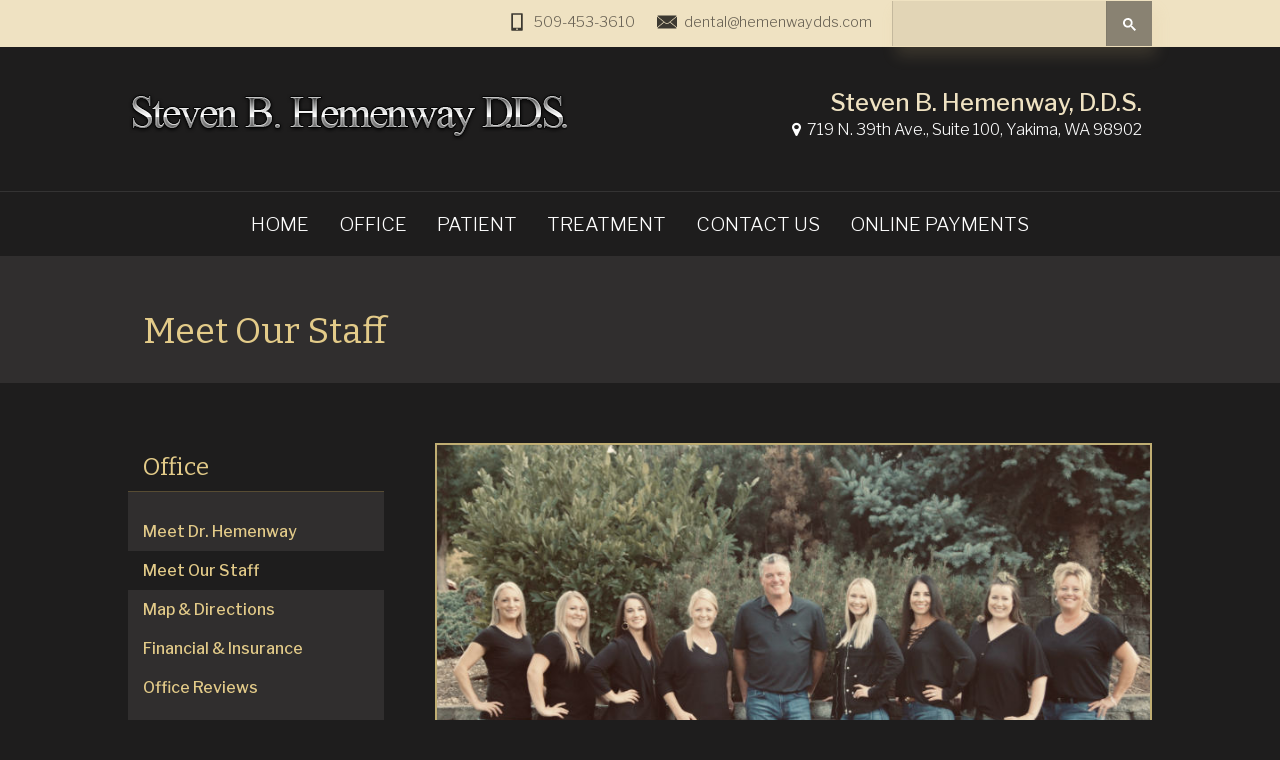

--- FILE ---
content_type: text/html; charset=utf-8
request_url: https://www.hemenwaydds.com/office/meet-our-staff
body_size: 5969
content:
<!DOCTYPE HTML> <html id="ctl00_html" lang="en"> <head id="ctl00_Head1"> <title>Meet Our Staff | Steven B. Hemenway, D.D.S. | Yakima Washington</title> <meta name="ROBOTS" content="NOARCHIVE"> <meta name="description" content="Meet Our Staff"> <meta http-equiv="content-type" content="text/html;charset=utf-8"> <meta id="viewport" name="viewport" content="width=320, initial-scale=1, maximum-scale=1, user-scalable=no"> <link rel="shortcut icon" href="https://www.hemenwaydds.com/favicon.ico"> <link href="https://fonts.googleapis.com/css?family=Bitter|Libre+Franklin:300,300i,500,500i" rel="stylesheet"> <link href="https://www.hemenwaydds.com/dynamic/css/inner.aspx?version=8252025123912" type="text/css" rel="stylesheet"> <link rel='canonical' href='https://www.hemenwaydds.com/office/meet-our-staff'><meta name="generator" content="Milestone CMS 6.0"><script>if (top.location.host != self.location.host) {
  top.location = self.location;
}
</script>
<script>(window.BOOMR_mq=window.BOOMR_mq||[]).push(["addVar",{"rua.upush":"false","rua.cpush":"false","rua.upre":"false","rua.cpre":"false","rua.uprl":"false","rua.cprl":"false","rua.cprf":"false","rua.trans":"","rua.cook":"false","rua.ims":"false","rua.ufprl":"false","rua.cfprl":"false","rua.isuxp":"false","rua.texp":"norulematch","rua.ceh":"false","rua.ueh":"false","rua.ieh.st":"0"}]);</script>
                              <script>!function(e){var n="https://s.go-mpulse.net/boomerang/";if("False"=="True")e.BOOMR_config=e.BOOMR_config||{},e.BOOMR_config.PageParams=e.BOOMR_config.PageParams||{},e.BOOMR_config.PageParams.pci=!0,n="https://s2.go-mpulse.net/boomerang/";if(window.BOOMR_API_key="NLPUE-H3W2U-282NW-ECBFK-TARB8",function(){function e(){if(!o){var e=document.createElement("script");e.id="boomr-scr-as",e.src=window.BOOMR.url,e.async=!0,i.parentNode.appendChild(e),o=!0}}function t(e){o=!0;var n,t,a,r,d=document,O=window;if(window.BOOMR.snippetMethod=e?"if":"i",t=function(e,n){var t=d.createElement("script");t.id=n||"boomr-if-as",t.src=window.BOOMR.url,BOOMR_lstart=(new Date).getTime(),e=e||d.body,e.appendChild(t)},!window.addEventListener&&window.attachEvent&&navigator.userAgent.match(/MSIE [67]\./))return window.BOOMR.snippetMethod="s",void t(i.parentNode,"boomr-async");a=document.createElement("IFRAME"),a.src="about:blank",a.title="",a.role="presentation",a.loading="eager",r=(a.frameElement||a).style,r.width=0,r.height=0,r.border=0,r.display="none",i.parentNode.appendChild(a);try{O=a.contentWindow,d=O.document.open()}catch(_){n=document.domain,a.src="javascript:var d=document.open();d.domain='"+n+"';void(0);",O=a.contentWindow,d=O.document.open()}if(n)d._boomrl=function(){this.domain=n,t()},d.write("<bo"+"dy onload='document._boomrl();'>");else if(O._boomrl=function(){t()},O.addEventListener)O.addEventListener("load",O._boomrl,!1);else if(O.attachEvent)O.attachEvent("onload",O._boomrl);d.close()}function a(e){window.BOOMR_onload=e&&e.timeStamp||(new Date).getTime()}if(!window.BOOMR||!window.BOOMR.version&&!window.BOOMR.snippetExecuted){window.BOOMR=window.BOOMR||{},window.BOOMR.snippetStart=(new Date).getTime(),window.BOOMR.snippetExecuted=!0,window.BOOMR.snippetVersion=12,window.BOOMR.url=n+"NLPUE-H3W2U-282NW-ECBFK-TARB8";var i=document.currentScript||document.getElementsByTagName("script")[0],o=!1,r=document.createElement("link");if(r.relList&&"function"==typeof r.relList.supports&&r.relList.supports("preload")&&"as"in r)window.BOOMR.snippetMethod="p",r.href=window.BOOMR.url,r.rel="preload",r.as="script",r.addEventListener("load",e),r.addEventListener("error",function(){t(!0)}),setTimeout(function(){if(!o)t(!0)},3e3),BOOMR_lstart=(new Date).getTime(),i.parentNode.appendChild(r);else t(!1);if(window.addEventListener)window.addEventListener("load",a,!1);else if(window.attachEvent)window.attachEvent("onload",a)}}(),"".length>0)if(e&&"performance"in e&&e.performance&&"function"==typeof e.performance.setResourceTimingBufferSize)e.performance.setResourceTimingBufferSize();!function(){if(BOOMR=e.BOOMR||{},BOOMR.plugins=BOOMR.plugins||{},!BOOMR.plugins.AK){var n=""=="true"?1:0,t="",a="cj2vvnixzcoa42ll3uta-f-44dbd01fb-clientnsv4-s.akamaihd.net",i="false"=="true"?2:1,o={"ak.v":"39","ak.cp":"1750984","ak.ai":parseInt("1104417",10),"ak.ol":"0","ak.cr":9,"ak.ipv":4,"ak.proto":"h2","ak.rid":"295b2758","ak.r":44387,"ak.a2":n,"ak.m":"dsca","ak.n":"essl","ak.bpcip":"18.117.90.0","ak.cport":32878,"ak.gh":"23.192.164.14","ak.quicv":"","ak.tlsv":"tls1.3","ak.0rtt":"","ak.0rtt.ed":"","ak.csrc":"-","ak.acc":"","ak.t":"1768676646","ak.ak":"hOBiQwZUYzCg5VSAfCLimQ==TaQNuq1WvJOXVyRaTWlD3a5wKq/FjVrsmktZXq5W7idiaSiH14fkbf3hQbc5Ou9SdstZoVkQLJynR8HUWovx+Cf4e9KpL8KkoNdRrCggUpZu3zShIO1bIo9f3S385Fkg1JiuuQ2WWeaaeBhb6W7wR1qJnFTlB/K3lSkYVBSOUt8HGBPrsXHtfzIYwP5yqdfIc/RpuDgg800DqD1XNpw3Tk5IocTV+4OZBbXiFhTFnvCvWlP/Yx7SR/bVRz/BvOvcpyp8paH9Jfa0PWPrmFlzHPg89qQTyinb09zYq54Tlqr2Tp5jJD8cUAYE2SvhnyhnjYs3N3I9+RCt0wfXn4WMVyRpFVWS1U5FWUg5PSzc6/lSvhY6k/9TCJdyFa0IQq8ak6Br62sDfPbbPyhXmX8guvG7ClUgHZoNTxcQFQnOuIg=","ak.pv":"27","ak.dpoabenc":"","ak.tf":i};if(""!==t)o["ak.ruds"]=t;var r={i:!1,av:function(n){var t="http.initiator";if(n&&(!n[t]||"spa_hard"===n[t]))o["ak.feo"]=void 0!==e.aFeoApplied?1:0,BOOMR.addVar(o)},rv:function(){var e=["ak.bpcip","ak.cport","ak.cr","ak.csrc","ak.gh","ak.ipv","ak.m","ak.n","ak.ol","ak.proto","ak.quicv","ak.tlsv","ak.0rtt","ak.0rtt.ed","ak.r","ak.acc","ak.t","ak.tf"];BOOMR.removeVar(e)}};BOOMR.plugins.AK={akVars:o,akDNSPreFetchDomain:a,init:function(){if(!r.i){var e=BOOMR.subscribe;e("before_beacon",r.av,null,null),e("onbeacon",r.rv,null,null),r.i=!0}return this},is_complete:function(){return!0}}}}()}(window);</script></head> <body id="ctl00_PageBody" class="sub-page meet-our-staff " style="margin: 0px" data-sub-page=""> <input value="#box" id="noeditor" name="noeditor" type="hidden"> <nav id="mMenuCMS" class="mm-menu, cms-responsive-menu mm-menu mm-vertical mm-ismenu"> <ul> <li class="submenulist dynamiccomponenteditenable" data-id='556311' data-editbuttontext='' data-editable='True'> <a class="nav" href="https://www.hemenwaydds.com/"><span class="rmText">Home</span></a> </li> <li class="tabletmenu submenulist dynamiccomponenteditenable" data-id='556312' data-editbuttontext='' data-editable='True'> <a class="nav" href="https://www.hemenwaydds.com/office"><span class="rmText">Office</span></a> <ul> <li class="submenulist dynamiccomponenteditenable" data-id='556317' data-editbuttontext='' data-editable='True'> <a class=" nav" href="https://www.hemenwaydds.com/office/meet-dr-hemenway"><span class="rmText">Meet Dr. Hemenway</span></a> </li> <li class="submenulist dynamiccomponenteditenable" data-id='556318' data-editbuttontext='' data-editable='True'> <a class=" nav" href="https://www.hemenwaydds.com/office/meet-our-staff"><span class="rmText">Meet Our Staff</span></a> </li> <li class="submenulist dynamiccomponenteditenable" data-id='556319' data-editbuttontext='' data-editable='True'> <a class=" nav" href="https://www.hemenwaydds.com/office/map-directions"><span class="rmText">Map &amp; Directions</span></a> </li> <li class="submenulist dynamiccomponenteditenable" data-id='556321' data-editbuttontext='' data-editable='True'> <a class=" nav" href="https://www.hemenwaydds.com/office/financial-insurance"><span class="rmText">Financial &amp; Insurance</span></a> </li> <li class="submenulist dynamiccomponenteditenable" data-id='556322' data-editbuttontext='' data-editable='True'> <a class=" nav" href="https://www.hemenwaydds.com/office/office-reviews"><span class="rmText">Office Reviews</span></a> </li> <li class="submenulist dynamiccomponenteditenable" data-id='556323' data-editbuttontext='' data-editable='True'> <a class=" nav" href="https://www.hemenwaydds.com/office/office-tour-photo-gallery"><span class="rmText">Office Tour &amp; Photo Gallery</span></a> </li> <li class="submenulist dynamiccomponenteditenable" data-id='556324' data-editbuttontext='' data-editable='True'> <a class=" nav" href="https://www.hemenwaydds.com/office/refer-our-office"><span class="rmText">Refer Our Office</span></a> </li> </ul> </li> <li class="tabletmenu submenulist dynamiccomponenteditenable" data-id='556313' data-editbuttontext='' data-editable='True'> <a class="nav" href="https://www.hemenwaydds.com/patient"><span class="rmText">Patient</span></a> <ul> <li class="submenulist dynamiccomponenteditenable" data-id='556325' data-editbuttontext='' data-editable='True'> <a class=" nav" href="https://www.hemenwaydds.com/patient/first-visit"><span class="rmText">First Visit</span></a> </li> <li class="submenulist dynamiccomponenteditenable" data-id='556326' data-editbuttontext='' data-editable='True'> <a class=" nav" href="https://www.hemenwaydds.com/patient/faq"><span class="rmText">FAQ</span></a> </li> <li class="submenulist dynamiccomponenteditenable" data-id='556327' data-editbuttontext='' data-editable='True'> <a class=" nav" href="https://www.hemenwaydds.com/patient/dental-health"><span class="rmText">Dental Health</span></a> </li> <li class="submenulist dynamiccomponenteditenable" data-id='556328' data-editbuttontext='' data-editable='True'> <a class=" nav" href="https://www.hemenwaydds.com/patient/common-problems"><span class="rmText">Common Problems</span></a> </li> <li class="submenulist dynamiccomponenteditenable" data-id='556329' data-editbuttontext='' data-editable='True'> <a class=" nav" href="https://www.hemenwaydds.com/patient/emergencies"><span class="rmText">Emergencies</span></a> </li> <li class="submenulist dynamiccomponenteditenable" data-id='556331' data-editbuttontext='' data-editable='True'> <a class=" nav" href="https://www.hemenwaydds.com/patient/prevention"><span class="rmText">Prevention</span></a> </li> </ul> </li> <li class="tabletmenu submenulist dynamiccomponenteditenable" data-id='556314' data-editbuttontext='' data-editable='True'> <a class="nav" href="https://www.hemenwaydds.com/treatment"><span class="rmText">Treatment</span></a> <ul> <li class="submenulist dynamiccomponenteditenable" data-id='556332' data-editbuttontext='' data-editable='True'> <a class=" nav" href="https://www.hemenwaydds.com/treatment/general-treatment"><span class="rmText">General Treatment</span></a> </li> <li class="submenulist dynamiccomponenteditenable" data-id='556335' data-editbuttontext='' data-editable='True'> <a class=" nav" href="https://www.hemenwaydds.com/treatment/early-dental-care"><span class="rmText">Early Dental Care</span></a> </li> <li class="submenulist dynamiccomponenteditenable" data-id='556336' data-editbuttontext='' data-editable='True'> <a class=" nav" href="https://www.hemenwaydds.com/treatment/cosmetic-dentistry"><span class="rmText">Cosmetic Dentistry</span></a> </li> <li class="submenulist dynamiccomponenteditenable" data-id='556337' data-editbuttontext='' data-editable='True'> <a class=" nav" href="https://www.hemenwaydds.com/treatment/endodontics"><span class="rmText">Endodontics</span></a> </li> <li class="submenulist dynamiccomponenteditenable" data-id='556338' data-editbuttontext='' data-editable='True'> <a class=" nav" href="https://www.hemenwaydds.com/treatment/periodontics"><span class="rmText">Periodontics</span></a> </li> <li class="submenulist dynamiccomponenteditenable" data-id='556339' data-editbuttontext='' data-editable='True'> <a class=" nav" href="https://www.hemenwaydds.com/treatment/dental-implants"><span class="rmText">Dental Implants</span></a> </li> <li class="submenulist dynamiccomponenteditenable" data-id='556340' data-editbuttontext='' data-editable='True'> <a class=" nav" href="https://www.hemenwaydds.com/treatment/snoring-therapy"><span class="rmText">Snoring Therapy</span></a> </li> </ul> </li> <li class="submenulist dynamiccomponenteditenable" data-id='556315' data-editbuttontext='' data-editable='True'> <a class="nav" href="https://www.hemenwaydds.com/contact-us"><span class="rmText">Contact Us</span></a> </li> <li class="submenulist dynamiccomponenteditenable" data-id='556316' data-editbuttontext='' data-editable='True'> <a class="nav" href="https://weavebillpay.com/ad28699d"><span class="rmText">Online Payments</span></a> </li> <div class="mobilePublishLink"> <ul> <li class="dynamiccomponenteditenable" data-id='496486' data-editbuttontext='' data-editable='True'> <a href="mailto:dental@hemenwaydds.com" class="mail" rel="nofollow">dental@hemenwaydds.com</a> </li> <li class="dynamiccomponenteditenable" data-id='567757' data-editbuttontext='' data-editable='True'> <a href="https://www.hemenwaydds.com/office/map-directions" class="address">719 N. 39th Ave., Suite 100, Yakima, WA 98902</a> </li> </ul> </div> </ul> </nav> <div id="mobile_banner"></div> <div method="post" action="" id="aspnetForm"> <div id="template" class="essential"> <div id="templateInner"> <header id="header"> <div id="topBar" class="headerHide"> <div class="container"> <div class="flexContainer"> <a class="mobileMenu" href="#mMenuCMS"><em class="fa fa-bars"></em><span>Menu</span></a> <div class="phone"><a href="tel:5094533610" target="_blank" rel="nofollow">509-453-3610</a></div> <nav id="links"> <ul class="PublishedLinkMenu"> <li class="dynamiccomponenteditenable" data-id='496479' data-editbuttontext='' data-editable='True'><a href="tel:509-453-3610" class="admin_menu phone" target="_blank" rel="nofollow">509-453-3610</a></li> <li class="dynamiccomponenteditenable" data-id='496480' data-editbuttontext='' data-editable='True'><a href="mailto:dental@hemenwaydds.com" class="admin_menu email" rel="nofollow">dental@hemenwaydds.com</a></li> </ul> </nav> <div class="searchBox"> <div id="___gcse_0"><div class="" dir="ltr"> <div class="gsc-search-box gsc-search-box-tools"> <table cellspacing="0" cellpadding="0" class="gsc-search-box"> <tbody> <tr> <td class="gsc-input"> <div class="gsc-input-box"> <form action="https://www.hemenwaydds.com/searchresults" method="get" id="gscssrcform"> <span class="sr-only">Search</span> <table cellspacing="0" cellpadding="0" role="presentation" class="gstl_50 gsc-input" style="width: 100%; padding: 0px;"> <tbody> <tr> <td class="gsc-input"> <label class="sr-only" for="gsc-i-id1">Search</label> <input type="text" value="" name="q" class="gsc-input" id="gsc-i-id1" style="width:80%; padding: 0px; border: none; margin: 0px; height: auto;outline: none;box-shadow: none"> <div class="gsst_b clearsearch" dir="ltr"> <a class="gsst_a" href="javascript:void(0)"> <span class="gscb_a">×</span> </a> </div> </td> <td class="gsc-search-button"> <button type="button" onclick="searchvalidate();" class="gsc-search-button gsc-search-button-v2"><svg width="13" height="13" viewbox="0 0 13 13"><title>search</title><path d="m4.8495 7.8226c0.82666 0 1.5262-0.29146 2.0985-0.87438 0.57232-0.58292 0.86378-1.2877 0.87438-2.1144 0.010599-0.82666-0.28086-1.5262-0.87438-2.0985-0.59352-0.57232-1.293-0.86378-2.0985-0.87438-0.8055-0.010599-1.5103 0.28086-2.1144 0.87438-0.60414 0.59352-0.8956 1.293-0.87438 2.0985 0.021197 0.8055 0.31266 1.5103 0.87438 2.1144 0.56172 0.60414 1.2665 0.8956 2.1144 0.87438zm4.4695 0.2115 3.681 3.6819-1.259 1.284-3.6817-3.7 0.0019784-0.69479-0.090043-0.098846c-0.87973 0.76087-1.92 1.1413-3.1207 1.1413-1.3553 0-2.5025-0.46363-3.4417-1.3909s-1.4088-2.0686-1.4088-3.4239c0-1.3553 0.4696-2.4966 1.4088-3.4239 0.9392-0.92727 2.0864-1.3969 3.4417-1.4088 1.3553-0.011889 2.4906 0.45771 3.406 1.4088 0.9154 0.95107 1.379 2.0924 1.3909 3.4239 0 1.2126-0.38043 2.2588-1.1413 3.1385l0.098834 0.090049z"></path></svg></button> </td></tr> </tbody> </table> </form> </div> </td></tr> </tbody> </table> </div> </div> </div> </div> <div id="showLinks"><a href="javascript:void(0);"> <span class="sr-only"> arrow </span></a></div> </div> </div> </div> <div id="headerInfo"> <div class="container"> <div class="flexContainer"> <div id="logo" class="dynamiccomponenteditenable" data-id='495596' data-editbuttontext='' data-editable='True'> <a href="https://www.hemenwaydds.com/"> <img title="Steven B. Hemenway, D.D.S." src="https://www.hemenwaydds.com/resourcefiles/other/logo.png" alt="Steven B. Hemenway, D.D.S."> <span class="offScreen">Steven B. Hemenway, D.D.S.</span> </a> </div> <div id="contact"> <div class="locations"> <ul> <li class="title">Steven B. Hemenway, D.D.S.</li> <li class="address dynamiccomponenteditenable" data-id='496481' data-editbuttontext='' data-editable='True'><a href="https://www.hemenwaydds.com/office/map-directions">719 N. 39th Ave., Suite 100, Yakima, WA 98902</a></li> </ul> </div> </div> </div> </div> </div> </header> <div id="theme" class="subpage"> <nav id="primaryNavigation"> <div class="container clearfix"> <div class="essentialMenu"> <div tabindex="0" id="ctl00_ContentPlaceHolder1_ctl01_radmenu" class="RadMenu RadMenu_ wrapword telerik_main_menu NoIcon"> <ul class="rmRootGroup rmHorizontal"> <li class="rmItem dynamiccomponenteditenable" data-id='556311' data-editbuttontext='' data-editable='True'> <a class="nav rmLink rmRootLink" href="https://www.hemenwaydds.com/"><span class="rmText">Home</span></a> </li> <li class="rmItem dynamiccomponenteditenable" data-id='556312' data-editbuttontext='' data-editable='True'> <a class="nav rmLink rmRootLink" href="https://www.hemenwaydds.com/office"><span class="rmText">Office</span></a> <ul class="rmVertical rmGroup rmLevel1"> <li class="rmItem rmFirst dynamiccomponenteditenable" data-id='556317' data-editbuttontext='' data-editable='True'> <a class="rmLink nav" href="https://www.hemenwaydds.com/office/meet-dr-hemenway"><span class="rmText">Meet Dr. Hemenway</span></a> </li> <li class="rmItem rmFirst dynamiccomponenteditenable" data-id='556318' data-editbuttontext='' data-editable='True'> <a class="rmLink nav" href="https://www.hemenwaydds.com/office/meet-our-staff"><span class="rmText">Meet Our Staff</span></a> </li> <li class="rmItem rmFirst dynamiccomponenteditenable" data-id='556319' data-editbuttontext='' data-editable='True'> <a class="rmLink nav" href="https://www.hemenwaydds.com/office/map-directions"><span class="rmText">Map &amp; Directions</span></a> </li> <li class="rmItem rmFirst dynamiccomponenteditenable" data-id='556321' data-editbuttontext='' data-editable='True'> <a class="rmLink nav" href="https://www.hemenwaydds.com/office/financial-insurance"><span class="rmText">Financial &amp; Insurance</span></a> </li> <li class="rmItem rmFirst dynamiccomponenteditenable" data-id='556322' data-editbuttontext='' data-editable='True'> <a class="rmLink nav" href="https://www.hemenwaydds.com/office/office-reviews"><span class="rmText">Office Reviews</span></a> </li> <li class="rmItem rmFirst dynamiccomponenteditenable" data-id='556323' data-editbuttontext='' data-editable='True'> <a class="rmLink nav" href="https://www.hemenwaydds.com/office/office-tour-photo-gallery"><span class="rmText">Office Tour &amp; Photo Gallery</span></a> </li> <li class="rmItem rmFirst dynamiccomponenteditenable" data-id='556324' data-editbuttontext='' data-editable='True'> <a class="rmLink nav" href="https://www.hemenwaydds.com/office/refer-our-office"><span class="rmText">Refer Our Office</span></a> </li> </ul> </li> <li class="rmItem dynamiccomponenteditenable" data-id='556313' data-editbuttontext='' data-editable='True'> <a class="nav rmLink rmRootLink" href="https://www.hemenwaydds.com/patient"><span class="rmText">Patient</span></a> <ul class="rmVertical rmGroup rmLevel1"> <li class="rmItem rmFirst dynamiccomponenteditenable" data-id='556325' data-editbuttontext='' data-editable='True'> <a class="rmLink nav" href="https://www.hemenwaydds.com/patient/first-visit"><span class="rmText">First Visit</span></a> </li> <li class="rmItem rmFirst dynamiccomponenteditenable" data-id='556326' data-editbuttontext='' data-editable='True'> <a class="rmLink nav" href="https://www.hemenwaydds.com/patient/faq"><span class="rmText">FAQ</span></a> </li> <li class="rmItem rmFirst dynamiccomponenteditenable" data-id='556327' data-editbuttontext='' data-editable='True'> <a class="rmLink nav" href="https://www.hemenwaydds.com/patient/dental-health"><span class="rmText">Dental Health</span></a> </li> <li class="rmItem rmFirst dynamiccomponenteditenable" data-id='556328' data-editbuttontext='' data-editable='True'> <a class="rmLink nav" href="https://www.hemenwaydds.com/patient/common-problems"><span class="rmText">Common Problems</span></a> </li> <li class="rmItem rmFirst dynamiccomponenteditenable" data-id='556329' data-editbuttontext='' data-editable='True'> <a class="rmLink nav" href="https://www.hemenwaydds.com/patient/emergencies"><span class="rmText">Emergencies</span></a> </li> <li class="rmItem rmFirst dynamiccomponenteditenable" data-id='556331' data-editbuttontext='' data-editable='True'> <a class="rmLink nav" href="https://www.hemenwaydds.com/patient/prevention"><span class="rmText">Prevention</span></a> </li> </ul> </li> <li class="rmItem dynamiccomponenteditenable" data-id='556314' data-editbuttontext='' data-editable='True'> <a class="nav rmLink rmRootLink" href="https://www.hemenwaydds.com/treatment"><span class="rmText">Treatment</span></a> <ul class="rmVertical rmGroup rmLevel1"> <li class="rmItem rmFirst dynamiccomponenteditenable" data-id='556332' data-editbuttontext='' data-editable='True'> <a class="rmLink nav" href="https://www.hemenwaydds.com/treatment/general-treatment"><span class="rmText">General Treatment</span></a> </li> <li class="rmItem rmFirst dynamiccomponenteditenable" data-id='556335' data-editbuttontext='' data-editable='True'> <a class="rmLink nav" href="https://www.hemenwaydds.com/treatment/early-dental-care"><span class="rmText">Early Dental Care</span></a> </li> <li class="rmItem rmFirst dynamiccomponenteditenable" data-id='556336' data-editbuttontext='' data-editable='True'> <a class="rmLink nav" href="https://www.hemenwaydds.com/treatment/cosmetic-dentistry"><span class="rmText">Cosmetic Dentistry</span></a> </li> <li class="rmItem rmFirst dynamiccomponenteditenable" data-id='556337' data-editbuttontext='' data-editable='True'> <a class="rmLink nav" href="https://www.hemenwaydds.com/treatment/endodontics"><span class="rmText">Endodontics</span></a> </li> <li class="rmItem rmFirst dynamiccomponenteditenable" data-id='556338' data-editbuttontext='' data-editable='True'> <a class="rmLink nav" href="https://www.hemenwaydds.com/treatment/periodontics"><span class="rmText">Periodontics</span></a> </li> <li class="rmItem rmFirst dynamiccomponenteditenable" data-id='556339' data-editbuttontext='' data-editable='True'> <a class="rmLink nav" href="https://www.hemenwaydds.com/treatment/dental-implants"><span class="rmText">Dental Implants</span></a> </li> <li class="rmItem rmFirst dynamiccomponenteditenable" data-id='556340' data-editbuttontext='' data-editable='True'> <a class="rmLink nav" href="https://www.hemenwaydds.com/treatment/snoring-therapy"><span class="rmText">Snoring Therapy</span></a> </li> </ul> </li> <li class="rmItem dynamiccomponenteditenable" data-id='556315' data-editbuttontext='' data-editable='True'> <a class="nav rmLink rmRootLink" href="https://www.hemenwaydds.com/contact-us"><span class="rmText">Contact Us</span></a> </li> <li class="rmItem dynamiccomponenteditenable" data-id='556316' data-editbuttontext='' data-editable='True'> <a class="nav rmLink rmRootLink" href="https://weavebillpay.com/ad28699d"><span class="rmText">Online Payments</span></a> </li> </ul> </div> </div> </div> </nav> <section id="overview"> <div class="container"> <h1 class="PageTitle dynamiccomponenteditenable" data-id='499806' data-editbuttontext='' data-editable='True'>Meet Our Staff</h1> </div> </section> <section id="content"> <div class="container"> <div class="wrapper"> <aside id="sidePanel" class="pageset"> <nav id="section-navigation"> <div class="ptl_col_1"> <div class="ptl_portlet_vertical"> <div id="ctl00_ContentPlaceHolder1_ctl05_divView"> <div id="inside-nav"> <div class="current-head"> <div class="nav-toggle clear"> <a class="topPage" target="_self" href="https://www.hemenwaydds.com/office/meet-our-staff" rel="nofollow"><span class="sr-only">header</span>Meet Our Staff</a> <span title="Expand" class="fa fa-plus"> </span> <div class="clear fix"> </div> </div> </div> <div class="sidenav-slide"> <div class="sitenavl0 navWrp"> <a class="navLink dynamiccomponenteditenable" href="https://www.hemenwaydds.com/office" data-id='556356' data-editbuttontext='' data-editable='True'>Office</a> </div> <div class="sitenavl1 navWrp dynamiccomponenteditenable" data-id='556357' data-editbuttontext='' data-editable='True'> <a class="navLink nav" href="https://www.hemenwaydds.com/office/meet-dr-hemenway">Meet Dr. Hemenway</a> </div> <div class="sitenavl1 navWrp dynamiccomponenteditenable" data-id='556358' data-editbuttontext='' data-editable='True'> <a class="navLink nav" href="https://www.hemenwaydds.com/office/meet-our-staff">Meet Our Staff</a> </div> <div class="sitenavl1 navWrp dynamiccomponenteditenable" data-id='556359' data-editbuttontext='' data-editable='True'> <a class="navLink nav" href="https://www.hemenwaydds.com/office/map-directions">Map &amp; Directions</a> </div> <div class="sitenavl1 navWrp dynamiccomponenteditenable" data-id='556360' data-editbuttontext='' data-editable='True'> <a class="navLink nav" href="https://www.hemenwaydds.com/office/financial-insurance">Financial &amp; Insurance</a> </div> <div class="sitenavl1 navWrp dynamiccomponenteditenable" data-id='556361' data-editbuttontext='' data-editable='True'> <a class="navLink nav" href="https://www.hemenwaydds.com/office/office-reviews">Office Reviews</a> </div> <div class="sitenavl1 navWrp dynamiccomponenteditenable" data-id='556362' data-editbuttontext='' data-editable='True'> <a class="navLink nav" href="https://www.hemenwaydds.com/office/office-tour-photo-gallery">Office Tour &amp; Photo Gallery</a> </div> <div class="sitenavl1 navWrp dynamiccomponenteditenable" data-id='556363' data-editbuttontext='' data-editable='True'> <a class="navLink nav" href="https://www.hemenwaydds.com/office/refer-our-office">Refer Our Office</a> </div> </div> </div> <a href="javascript:;" id="ctl00_ContentPlaceHolder1_ctl05_linkLastNav" class="skip-last-nav">Last item for navigation</a> </div> </div> </div> </nav> </aside> <div id="page"> <div class="ptl_page"> <div class="ptl_col_1"> <div class="ptl_portlet_vertical"> <div class="ptl_top_portlet" style="display:none;"></div> <div id="ctl00_ContentPlaceHolder1_ctl10_divContent" class="dynamiccomponenteditenable" data-id='499806' data-editbuttontext='' data-editable='True'> <p style="text-align: center;"> <img alt="Group Photo of Staff" src="https://www.hemenwaydds.com/resourcefiles/other/staff-2019-10-10.jpg" style="border-width: 2px; border-style: solid; border-color: rgb(192, 174, 115);" title="Group Photo of Staff"></p> <p>We are especially interested in making all our patients feel right at home! We put your needs first to achieve efficient and comprehensive treatment. Our staff is trained and skilled, and we strive to provide energetic and fun-loving service to each patient. Each member of our treatment team is a registered assistant, and our office staff has years of experience in treating patients with the highest level of care. We strive to stay abreast of the latest in technological advances by regularly attending continuing education courses and seminars.</p> <h2>Our Dental Hygienists</h2> <p>Stephanie<br> Heather<br> Danielle</p> <h2>Our Dental Assistants</h2> <p>Mollie<br> Ciara</p> <h2>Office Staff</h2> <p>Brooke <br> Meagan<br> <br> </p> </div> </div> </div> </div> </div> </div> </div> </section> </div> <footer id="footer"> <div id="footerNav"> <div class="container clearfix"> <nav id="footerNavWrap"> <ul class="footerNav"> <li class="rmItem dynamiccomponenteditenable" data-id='556311' data-editbuttontext='' data-editable='True'> <a class="nav rmLink rmRootLink" href="https://www.hemenwaydds.com/"><span class="rmText">Home</span></a> </li> <li class="rmItem dynamiccomponenteditenable" data-id='556312' data-editbuttontext='' data-editable='True'> <a class="nav rmLink rmRootLink" href="https://www.hemenwaydds.com/office"><span class="rmText">Office</span></a> </li> <li class="rmItem dynamiccomponenteditenable" data-id='556313' data-editbuttontext='' data-editable='True'> <a class="nav rmLink rmRootLink" href="https://www.hemenwaydds.com/patient"><span class="rmText">Patient</span></a> </li> <li class="rmItem dynamiccomponenteditenable" data-id='556314' data-editbuttontext='' data-editable='True'> <a class="nav rmLink rmRootLink" href="https://www.hemenwaydds.com/treatment"><span class="rmText">Treatment</span></a> </li> <li class="rmItem dynamiccomponenteditenable" data-id='556315' data-editbuttontext='' data-editable='True'> <a class="nav rmLink rmRootLink" href="https://www.hemenwaydds.com/contact-us"><span class="rmText">Contact Us</span></a> </li> <li class="rmItem dynamiccomponenteditenable" data-id='556316' data-editbuttontext='' data-editable='True'> <a class="nav rmLink rmRootLink" href="https://weavebillpay.com/ad28699d" target="_blank" rel="nofollow"><span class="rmText">Online Payments</span></a> </li> </ul> </nav> </div> </div> <div id="footerLocations"> <div class="container clearfix"> <p class="companyName"> Steven B. Hemenway, D.D.S. </p> <div class="footerAddresses"> <ul> <li class="defaultAddress dynamiccomponenteditenable" data-id='496484' data-editbuttontext='' data-editable='True'><span class="locationName">Kansas </span> <span class="streetAddress">719 N. 39th Ave., Suite 100, Yakima, WA 98902</span> <span class="contactNumbers">Phone: (509) 453-3610 </span> <span class="email">Email:frontdesk@hemenwaydds.com </span> </li> </ul> </div> </div> </div> <div id="footerPolicy"> <div class="container clearfix"> <p class="policy"> <span id="ctl00_lblCompany" class="label_skin_corporation">2026 © All Rights Reserved | Website Design By: <a href="https://www.televox.com/" target="_blank" class="external" rel="nofollow">Televox</a> | </span> <a id="ctl00_lnkGateway" class="admin_menu" href="https://televox.milestoneinternet.com/" target="_blank" rel="nofollow">LOGIN</a></p> </div> </div>     </footer> </div> </div> </div> <script>
document.write(unescape("%3Cscript src='https://www.hemenwaydds.com/dynamic/js/inner.aspx?version=8252025123912' type='text/javascript'%3E%3C/script%3E"));</script> <input type='hidden' id='hdnparentpageid' value='122018'><input type='hidden' id='hdnpageid' value='313110'><input type='hidden' id='hdntemplatename' value='inner.aspx'><input type='hidden' id='hdnpagealias' value='office/meet-our-staff'><input type='hidden' id='hdnclientaccess' value='0'><input type='hidden' id='hdndevicetype' value='desktop'><input type='hidden' id='hdntabletdetection' value='2'><input type='hidden' id='hdnmobiledetection' value='2'><input type='hidden' id='hdnismobile' value='0'><input type='hidden' id='hdnclientmoderation' value=''><input type='hidden' id='hdnVersionControlPlugin' value='0'><input type='hidden' id='hdndifferenttabletcontent' value='0'><input type='hidden' id='hdndifferentmobilecontent' value='0'><input type='hidden' id='hdnusertypeid' value=''><input type='hidden' id='hdnmilestoneSiteID' value='14954'><input type='hidden' id='Pod-ID' value='17'><input type='hidden' id='hdnlanguagepages' value='{"languagepages":[{"en": "https://www.hemenwaydds.com/office/meet-our-staff"}]}'><input type='hidden' id='hdnCFDeviceType' value='desktop'><input type='hidden' id='hdnIsClientAdmin' value='false'><input type='hidden' id='hdnIsEnableWorkFlowModeration' value='False'><input type='hidden' id='hdnMainRequestURL' value='https://www.hemenwaydds.com/office/meet-our-staff'><input type='hidden' id='hdnIsDamEnabled' value='False'><input type='hidden' id='hdnIsCopyPageEnabled' value='False'><input type='hidden' id='hdncacheFileName' value='keyA0A8FD936F2B5C2225E364BA0581BCC2CEB6EEF2DDDE6EB5DE88849AADB5DDA3#2026-01-24T19--04--07'><input type='hidden' id='hdnmemberemail' value=''><input type='hidden' id='hdnmembername' value=''><input type='hidden' id='hdnexternalpage' value='0'><input type='hidden' id='hdnpagestatus' value='1'><input type='hidden' id='hdnportalhotelid' value=''><input type='hidden' id='hdnportaldestinationid' value=''><input type='hidden' id='hdnmilestoneSiteURL' value='https://www.hemenwaydds.com/'><input id="hddevicetype" value="desktop" type="hidden"></body> </html>

--- FILE ---
content_type: text/css; charset=utf-8
request_url: https://www.hemenwaydds.com/dynamic/css/inner.aspx?version=8252025123912
body_size: 83769
content:

 /* 
-------cacheFileName----------
 key9540CAF61B15701BF394F770099F471C5032E39F6019B0C9EC9A82CAFB67BCEF#2025-11-23T17--31--22 */ 

/*
jQuery.mmenu CSS
*/
html.mm-opened .mm-page,
html.mm-opened #mm-blocker,
html.mm-opened .mm-fixed-top,
html.mm-opened .mm-fixed-bottom,
html.mm-opened .mm-menu.mm-horizontal > .mm-panel {
  -webkit-transition: none 0.4s ease;
  -moz-transition: none 0.4s ease;
  -ms-transition: none 0.4s ease;
  -o-transition: none 0.4s ease;
  transition: none 0.4s ease;
  -webkit-transition-property: top, right, bottom, left, border;
  -moz-transition-property: top, right, bottom, left, border;
  -ms-transition-property: top, right, bottom, left, border;
  -o-transition-property: top, right, bottom, left, border;
  transition-property: top, right, bottom, left, border; }
html.mm-opened .mm-page,
html.mm-opened #mm-blocker {
  left: 0%;
  top: 0;
  margin: 0;
  border: 0px solid rgba(0, 0, 0, 0); }
html.mm-opened.mm-opening .mm-page,
html.mm-opened.mm-opening #mm-blocker {
  border: 0px solid rgba(100, 100, 100, 0); }

.mm-menu .mm-hidden {
  display: none; }

.mm-fixed-top,
.mm-fixed-bottom {
  position: fixed;
  left: 0; }

.mm-fixed-top {
  top: 0; }

.mm-fixed-bottom {
  bottom: 0; }

html.mm-opened .mm-page,
.mm-menu > .mm-panel {
  -webkit-box-sizing: border-box;
  -moz-box-sizing: border-box;
  -ms-box-sizing: border-box;
  -o-box-sizing: border-box;
  box-sizing: border-box; }

html.mm-opened,
html.mm-opened body {
  width: 100%;
  height: 100%;
  overflow: hidden;
  position: relative; }

html.mm-opened .mm-page {
  height: 100%;
  overflow: hidden;
  position: absolute; }

html.mm-background .mm-page {
  background: inherit; }

#mm-blocker {
  background: #fff;
  opacity: 0;
  display: none;
  width: 100%;
  height: 100%;
  position: absolute;
  z-index: 9999; }

html.mm-opened #mm-blocker,
html.mm-blocking #mm-blocker {
  display: block; }

.mm-menu.mm-current {
  display: block; }

.mm-menu {
  background: inherit;
  display: none;
  overflow: hidden;
  height: 100%;
  padding: 0;
  position: absolute;
  left: 0;
  top: 0;
  z-index: 0; }
.mm-menu > .mm-panel {
  background: inherit;
  -webkit-overflow-scrolling: touch;
  overflow: scroll;
  overflow-x: hidden;
  overflow-y: auto;
  width: 100%;
  height: 100%;
  padding: 20px;
  position: absolute;
  top: 0;
  left: 100%;
  z-index: 0; }
.mm-menu > .mm-panel.mm-opened {
  left: 0%; }
.mm-menu > .mm-panel.mm-subopened {
  left: -40%; }
.mm-menu > .mm-panel.mm-highest {
  z-index: 1; }
.mm-menu > .mm-panel.mm-hidden {
  display: block;
  visibility: hidden; }

.mm-menu .mm-list {
  padding: 20px 0; }
.mm-menu > .mm-list {
  padding: 20px 0 40px 0; }

.mm-panel > .mm-list {
  margin-left: -20px;
  margin-right: -20px; }
.mm-panel > .mm-list:first-child {
  padding-top: 0; }

.mm-list,
.mm-list > li {
  list-style: none;
  display: block;
  padding: 0;
  margin: 0; }

.mm-list {
  font: inherit;
  font-size: 14px; }
.mm-list a,
.mm-list a:hover {
  text-decoration: none; }
.mm-list > li {
  position: relative; }
.mm-list > li > a,
.mm-list > li > span {
  text-overflow: ellipsis;
  white-space: nowrap;
  overflow: hidden;
  color: inherit;
  line-height: 20px;
  display: block;
  padding: 10px 10px 10px 20px;
  margin: 0; }
.mm-list > li:not(.mm-subtitle):not(.mm-label):not(.mm-noresults)::after {
  content: '';
  border-bottom-width: 1px;
  border-bottom-style: solid;
  display: block;
  width: 100%;
  position: absolute;
  bottom: 0;
  left: 0; }
.mm-list > li:not(.mm-subtitle):not(.mm-label):not(.mm-noresults):after {
  width: auto;
  margin-left: 20px;
  position: relative;
  left: auto; }
.mm-list a.mm-subopen {
  width: 40px;
  height: 100%;
  padding: 0;
  position: absolute;
  right: 0;
  top: 0;
  z-index: 2; }
.mm-list a.mm-subopen::before {
  content: '';
  border-left-width: 1px;
  border-left-style: solid;
  display: block;
  height: 100%;
  position: absolute;
  left: 0;
  top: 0; }
.mm-list a.mm-subopen.mm-fullsubopen {
  width: 100%; }
.mm-list a.mm-subopen.mm-fullsubopen:before {
  border-left: none; }
.mm-list a.mm-subopen + a,
.mm-list a.mm-subopen + span {
  padding-right: 5px;
  margin-right: 40px; }
.mm-list > li.mm-selected > a.mm-subopen {
  background: transparent; }
.mm-list > li.mm-selected > a.mm-fullsubopen + a,
.mm-list > li.mm-selected > a.mm-fullsubopen + span {
  padding-right: 45px;
  margin-right: 0; }
.mm-list a.mm-subclose {
  text-indent: 20px;
  padding-top: 30px;
  margin-top: -20px; }
.mm-list > li.mm-label {
  text-overflow: ellipsis;
  white-space: nowrap;
  overflow: hidden;
  font-size: 10px;
  text-transform: uppercase;
  text-indent: 20px;
  line-height: 25px;
  padding-right: 5px; }
.mm-list > li.mm-spacer {
  padding-top: 40px; }
.mm-list > li.mm-spacer.mm-label {
  padding-top: 25px; }
.mm-list a.mm-subopen:after,
.mm-list a.mm-subclose:before {
  content: '';
  border: 2px solid transparent;
  display: block;
  width: 7px;
  height: 7px;
  margin-bottom: -5px;
  position: absolute;
  bottom: 50%;
  -webkit-transform: rotate(-45deg);
  -moz-transform: rotate(-45deg);
  -ms-transform: rotate(-45deg);
  -o-transform: rotate(-45deg);
  transform: rotate(-45deg); }
.mm-list a.mm-subopen:after {
  border-top: none;
  border-left: none;
  right: 18px; }
.mm-list a.mm-subclose:before {
  border-right: none;
  border-bottom: none;
  margin-bottom: -15px;
  left: 22px; }

.mm-menu.mm-vertical .mm-list .mm-panel {
  display: none;
  padding: 10px 0 10px 10px; }

.mm-menu.mm-vertical .mm-list .mobilePublishLink .mm-panel{
  display:block;
  text-transform:lowercase !important;
  list-style-type: circle !important;
}


.mm-menu.mm-vertical .mm-list .mm-panel li:last-child:after {
  border-color: transparent; }
.mm-menu.mm-vertical .mm-list li.mm-opened > .mm-panel {
  display: block; }
.mm-menu.mm-vertical .mm-list > li.mm-opened > a.mm-subopen {
  height: 40px; }
.mm-menu.mm-vertical .mm-list > li.mm-opened > a.mm-subopen:after {
  -webkit-transform: rotate(45deg);
  -moz-transform: rotate(45deg);
  -ms-transform: rotate(45deg);
  -o-transform: rotate(45deg);
  transform: rotate(45deg);
  top: 16px;
  right: 16px; }

html.mm-opened .mm-page {
  box-shadow: 0 0 20px rgba(0, 0, 0, 0.5); }

.mm-ismenu {
  background: #333333; }

.mm-menu {
  color: rgba(255, 255, 255, 0.6); }
.mm-menu .mm-list > li:after {
  border-color: rgba(0, 0, 0, 0.15); }
.mm-menu .mm-list > li > a.mm-subclose {
  background: rgba(0, 0, 0, 0.1);
  color: rgba(255, 255, 255, 0.3); }
.mm-menu .mm-list > li > a.mm-subopen:after, .mm-menu .mm-list > li > a.mm-subclose:before {
  border-color: rgba(255, 255, 255, 0.3); }
.mm-menu .mm-list > li > a.mm-subopen:before {
  border-color: rgba(0, 0, 0, 0.15); }
.mm-menu .mm-list > li.mm-selected > a:not(.mm-subopen),
.mm-menu .mm-list > li.mm-selected > span {
  background: rgba(0, 0, 0, 0.1); }
.mm-menu .mm-list > li.mm-label {
  background: rgba(255, 255, 255, 0.05); }
.mm-menu.mm-vertical .mm-list li.mm-opened > a.mm-subopen,
.mm-menu.mm-vertical .mm-list li.mm-opened > ul {
  background: rgba(255, 255, 255, 0.05); }

html.mm-opened.mm-opening .mm-page,
html.mm-opened.mm-opening #mm-blocker,
html.mm-opened.mm-opening .mm-fixed-top,
html.mm-opened.mm-opening .mm-fixed-bottom {
  left: 80%; }

.mm-menu {
  width: 80%; }

@media all and (max-width: 175px) {
  .mm-menu {
    width: 140px; }

  html.mm-opened.mm-opening .mm-page,
  html.mm-opened.mm-opening #mm-blocker,
  html.mm-opened.mm-opening .mm-fixed-top,
  html.mm-opened.mm-opening .mm-fixed-bottom {
    left: 140px; } }
@media all and (min-width: 550px) {
  .mm-menu {
    width: 440px; }

  html.mm-opened.mm-opening .mm-page,
  html.mm-opened.mm-opening #mm-blocker,
  html.mm-opened.mm-opening .mm-fixed-top,
  html.mm-opened.mm-opening .mm-fixed-bottom {
    left: 440px; } }
html.mm-nooverflowscrolling.mm-opened {
  height: auto;
  overflow: auto;
  overflow-x: hidden;
  overflow-y: scroll; }
html.mm-nooverflowscrolling.mm-opened body {
  overflow: auto; }
html.mm-nooverflowscrolling.mm-opened .mm-page {
  min-height: 1000px;
  position: fixed; }
html.mm-nooverflowscrolling.mm-opened .mm-menu {
  height: auto;
  min-height: 1000px;
  overflow: auto;
  overflow-x: hidden;
  position: relative;
  left: auto;
  top: auto; }
html.mm-nooverflowscrolling.mm-opened > .mm-panel {
  position: relative;
  height: auto;
  display: none;
  left: 0; }
html.mm-nooverflowscrolling.mm-opened > .mm-panel.mm-current {
  display: block; }

/*
jQuery.mmenu counters addon CSS
*/
em.mm-counter {
  font: inherit;
  font-size: 14px;
  font-style: normal;
  text-indent: 0;
  line-height: 20px;
  display: block;
  margin-top: -10px;
  position: absolute;
  right: 40px;
  top: 50%; }
em.mm-counter + a.mm-subopen {
  padding-left: 40px; }
em.mm-counter + a.mm-subopen + a,
em.mm-counter + a.mm-subopen + span {
  margin-right: 80px; }
em.mm-counter + a.mm-fullsubopen {
  padding-left: 0; }

.mm-vertical em.mm-counter {
  top: 12px;
  margin-top: 0; }

.mm-nosubresults > em.mm-counter {
  display: none; }

.mm-menu em.mm-counter {
  color: rgba(255, 255, 255, 0.3); }

/*
jQuery.mmenu dragOpen addon CSS
*/
html.mm-opened.mm-dragging .mm-menu,
html.mm-opened.mm-dragging .mm-page,
html.mm-opened.mm-dragging #mm-blocker {
  -webkit-transition-duration: 0s;
  -moz-transition-duration: 0s;
  -ms-transition-duration: 0s;
  -o-transition-duration: 0s;
  transition-duration: 0s; }

/*
jQuery.mmenu header addon CSS
*/
.mm-header {
  -webkit-box-sizing: border-box;
  -moz-box-sizing: border-box;
  -ms-box-sizing: border-box;
  -o-box-sizing: border-box;
  box-sizing: border-box;
  background: inherit;
  border-bottom: 1px solid transparent;
  text-align: center;
  line-height: 20px;
  width: 100%;
  height: 60px;
  padding: 30px 40px 0 40px;
  position: absolute;
  z-index: 2;
  top: 0;
  left: 0; }
.mm-header .mm-title {
  text-overflow: ellipsis;
  white-space: nowrap;
  overflow: hidden;
  display: inline-block;
  width: 100%;
  position: relative;
  z-index: 1; }
.mm-header .mm-prev,
.mm-header .mm-next {
  -webkit-box-sizing: border-box;
  -moz-box-sizing: border-box;
  -ms-box-sizing: border-box;
  -o-box-sizing: border-box;
  box-sizing: border-box;
  text-decoration: none;
  display: block;
  width: 40px;
  height: 100%;
  position: absolute;
  bottom: 0; }
.mm-header .mm-prev:before,
.mm-header .mm-next:before {
  content: '';
  border: 2px solid transparent;
  display: block;
  width: 7px;
  height: 7px;
  margin-bottom: -5px;
  position: absolute;
  bottom: 50%;
  -webkit-transform: rotate(-45deg);
  -moz-transform: rotate(-45deg);
  -ms-transform: rotate(-45deg);
  -o-transform: rotate(-45deg);
  transform: rotate(-45deg);
  margin-bottom: -15px; }
.mm-header .mm-prev {
  left: 0; }
.mm-header .mm-prev:before {
  border-right: none;
  border-bottom: none;
  left: 22px; }
.mm-header .mm-next {
  right: 0; }
.mm-header .mm-next:before {
  border-top: none;
  border-left: none;
  right: 18px; }

.mm-menu.mm-hassearch .mm-header {
  height: 50px;
  padding-top: 20px;
  top: 50px; }
.mm-menu.mm-hassearch .mm-header .mm-prev:before,
.mm-menu.mm-hassearch .mm-header .mm-mext:before {
  margin-bottom: -10px; }

.mm-menu.mm-hasheader li.mm-subtitle {
  display: none; }
.mm-menu.mm-hasheader .mm-panel {
  padding-top: 80px; }
.mm-menu.mm-hasheader.mm-hassearch > .mm-panel {
  padding-top: 120px; }
.mm-menu.mm-hasheader.mm-ismenu > .mm-panel {
  padding-top: 60px; }
.mm-menu.mm-hasheader.mm-ismenu.mm-hassearch > .mm-panel {
  padding-top: 100px; }

.mm-menu .mm-header {
  border-color: rgba(0, 0, 0, 0.15);
  color: rgba(255, 255, 255, 0.3); }
.mm-menu .mm-header a:before {
  border-color: rgba(255, 255, 255, 0.3); }

/*
jQuery.mmenu labels addon CSS
*/
.mm-menu.mm-fixedlabels .mm-list {
  background: inherit; }
.mm-menu.mm-fixedlabels .mm-list > li.mm-label {
  background: inherit !important;
  opacity: 0.97;
  height: 25px;
  overflow: visible;
  position: relative;
  z-index: 1; }
.mm-menu.mm-fixedlabels .mm-list > li.mm-label > div {
  background: inherit;
  width: 100%;
  position: absolute;
  left: 0; }
.mm-menu.mm-fixedlabels .mm-list > li.mm-label > div > div {
  text-overflow: ellipsis;
  white-space: nowrap;
  overflow: hidden; }
.mm-menu.mm-fixedlabels .mm-list > li.mm-label.mm-spacer > div > div {
  padding-top: 25px; }

.mm-list > li.mm-label > span {
  text-overflow: ellipsis;
  white-space: nowrap;
  overflow: hidden;
  padding: 0; }
.mm-list > li.mm-label.mm-opened a.mm-subopen:after {
  -webkit-transform: rotate(45deg);
  -moz-transform: rotate(45deg);
  -ms-transform: rotate(45deg);
  -o-transform: rotate(45deg);
  transform: rotate(45deg);
  right: 17px; }
.mm-list > li.mm-collapsed {
  display: none; }

.mm-menu .mm-list li.mm-label > div > div {
  background: rgba(255, 255, 255, 0.05); }

/*
jQuery.mmenu searchfield addon CSS
*/
.mm-search,
.mm-search input {
  -webkit-box-sizing: border-box;
  -moz-box-sizing: border-box;
  -ms-box-sizing: border-box;
  -o-box-sizing: border-box;
  box-sizing: border-box; }

.mm-search {
  background: inherit;
  width: 100%;
  height: 50px;
  padding: 10px;
  position: relative;
  top: 0;
  z-index: 2; }
.mm-search input {
  border: none;
  border-radius: 15px;
  font: inherit;
  font-size: 14px;
  line-height: 30px;
  outline: none;
  display: block;
  width: 100%;
  height: 30px;
  margin: 0;
  padding: 0 10px; }

.mm-menu li.mm-nosubresults > a.mm-subopen {
  display: none; }
.mm-menu li.mm-nosubresults > a.mm-subopen + a,
.mm-menu li.mm-nosubresults > a.mm-subopen + span {
  padding-right: 10px; }
.mm-menu li.mm-noresults {
  text-align: center;
  font-size: 21px;
  display: none;
  padding-top: 80px; }
.mm-menu li.mm-noresults:after {
  border: none; }
.mm-menu.mm-noresults li.mm-noresults {
  display: block; }
.mm-menu.mm-hassearch > .mm-panel {
  padding-top: 60px; }

.mm-menu .mm-search input {
  background: rgba(255, 255, 255, 0.3);
  color: rgba(255, 255, 255, 0.6); }
.mm-menu li.mm-noresults {
  color: rgba(255, 255, 255, 0.3); }

/*
jQuery.mmenu effects extension CSS
*/
html.mm-slide .mm-menu {
  -webkit-transition: -webkit-transform 0.4s ease;
  -moz-transition: -moz-transform 0.4s ease;
  -o-transition: -o-transform 0.4s ease;
  transition: transform 0.4s ease; }
html.mm-slide.mm-opened .mm-menu {
  -webkit-transform: translateX(-40%);
  -moz-transform: translateX(-40%);
  -ms-transform: translateX(-40%);
  -o-transform: translateX(-40%);
  transform: translateX(-40%); }
html.mm-slide.mm-opening .mm-menu {
  -webkit-transform: translateX(0%);
  -moz-transform: translateX(0%);
  -ms-transform: translateX(0%);
  -o-transform: translateX(0%);
  transform: translateX(0%); }
html.mm-slide.mm-right.mm-opened .mm-menu {
  -webkit-transform: translateX(40%);
  -moz-transform: translateX(40%);
  -ms-transform: translateX(40%);
  -o-transform: translateX(40%);
  transform: translateX(40%); }
html.mm-slide.mm-right.mm-opening .mm-menu {
  -webkit-transform: translateX(0%);
  -moz-transform: translateX(0%);
  -ms-transform: translateX(0%);
  -o-transform: translateX(0%);
  transform: translateX(0%); }
html.mm-slide.mm-top.mm-opened .mm-menu {
  -webkit-transform: translateY(-40%);
  -moz-transform: translateY(-40%);
  -ms-transform: translateY(-40%);
  -o-transform: translateY(-40%);
  transform: translateY(-40%); }
html.mm-slide.mm-top.mm-opening .mm-menu {
  -webkit-transform: translateY(0%);
  -moz-transform: translateY(0%);
  -ms-transform: translateY(0%);
  -o-transform: translateY(0%);
  transform: translateY(0%); }
html.mm-slide.mm-bottom.mm-opened .mm-menu {
  -webkit-transform: translateY(40%);
  -moz-transform: translateY(40%);
  -ms-transform: translateY(40%);
  -o-transform: translateY(40%);
  transform: translateY(40%); }
html.mm-slide.mm-bottom.mm-opening .mm-menu {
  -webkit-transform: translateY(0%);
  -moz-transform: translateY(0%);
  -ms-transform: translateY(0%);
  -o-transform: translateY(0%);
  transform: translateY(0%); }

html.mm-zoom-menu .mm-menu {
  -webkit-transition: -webkit-transform 0.4s ease;
  -moz-transition: -moz-transform 0.4s ease;
  -o-transition: -o-transform 0.4s ease;
  transition: transform 0.4s ease; }
html.mm-zoom-menu.mm-opened .mm-menu {
  -webkit-transform: scale(0.7, 0.7) translateX(-40%);
  -moz-transform: scale(0.7, 0.7) translateX(-40%);
  -ms-transform: scale(0.7, 0.7) translateX(-40%);
  -o-transform: scale(0.7, 0.7) translateX(-40%);
  transform: scale(0.7, 0.7) translateX(-40%);
  -webkit-transform-origin: left center;
  -moz-transform-origin: left center;
  -ms-transform-origin: left center;
  -o-transform-origin: left center;
  transform-origin: left center; }
html.mm-zoom-menu.mm-opening .mm-menu {
  -webkit-transform: scale(1, 1) translateX(0%);
  -moz-transform: scale(1, 1) translateX(0%);
  -ms-transform: scale(1, 1) translateX(0%);
  -o-transform: scale(1, 1) translateX(0%);
  transform: scale(1, 1) translateX(0%); }
html.mm-zoom-menu.mm-right.mm-opened .mm-menu {
  -webkit-transform: scale(0.7, 0.7) translateX(40%);
  -moz-transform: scale(0.7, 0.7) translateX(40%);
  -ms-transform: scale(0.7, 0.7) translateX(40%);
  -o-transform: scale(0.7, 0.7) translateX(40%);
  transform: scale(0.7, 0.7) translateX(40%);
  -webkit-transform-origin: right center;
  -moz-transform-origin: right center;
  -ms-transform-origin: right center;
  -o-transform-origin: right center;
  transform-origin: right center; }
html.mm-zoom-menu.mm-right.mm-opening .mm-menu {
  -webkit-transform: scale(1, 1) translateX(0%);
  -moz-transform: scale(1, 1) translateX(0%);
  -ms-transform: scale(1, 1) translateX(0%);
  -o-transform: scale(1, 1) translateX(0%);
  transform: scale(1, 1) translateX(0%); }
html.mm-zoom-menu.mm-top.mm-opened .mm-menu {
  -webkit-transform: scale(0.7, 0.7) translateY(-40%);
  -moz-transform: scale(0.7, 0.7) translateY(-40%);
  -ms-transform: scale(0.7, 0.7) translateY(-40%);
  -o-transform: scale(0.7, 0.7) translateY(-40%);
  transform: scale(0.7, 0.7) translateY(-40%);
  -webkit-transform-origin: center top;
  -moz-transform-origin: center top;
  -ms-transform-origin: center top;
  -o-transform-origin: center top;
  transform-origin: center top; }
html.mm-zoom-menu.mm-top.mm-opening .mm-menu {
  -webkit-transform: scale(1, 1) translateY(0%);
  -moz-transform: scale(1, 1) translateY(0%);
  -ms-transform: scale(1, 1) translateY(0%);
  -o-transform: scale(1, 1) translateY(0%);
  transform: scale(1, 1) translateY(0%); }
html.mm-zoom-menu.mm-bottom.mm-opened .mm-menu {
  -webkit-transform: scale(0.7, 0.7) translateY(40%);
  -moz-transform: scale(0.7, 0.7) translateY(40%);
  -ms-transform: scale(0.7, 0.7) translateY(40%);
  -o-transform: scale(0.7, 0.7) translateY(40%);
  transform: scale(0.7, 0.7) translateY(40%);
  -webkit-transform-origin: center bottom;
  -moz-transform-origin: center bottom;
  -ms-transform-origin: center bottom;
  -o-transform-origin: center bottom;
  transform-origin: center bottom; }
html.mm-zoom-menu.mm-bottom.mm-opening .mm-menu {
  -webkit-transform: scale(1, 1) translateY(0%);
  -moz-transform: scale(1, 1) translateY(0%);
  -ms-transform: scale(1, 1) translateY(0%);
  -o-transform: scale(1, 1) translateY(0%);
  transform: scale(1, 1) translateY(0%); }

html.mm-zoom-page.mm-opened .mm-page {
  -webkit-transform: scale(1, 1);
  -moz-transform: scale(1, 1);
  -ms-transform: scale(1, 1);
  -o-transform: scale(1, 1);
  transform: scale(1, 1);
  -webkit-transform-origin: left center;
  -moz-transform-origin: left center;
  -ms-transform-origin: left center;
  -o-transform-origin: left center;
  transform-origin: left center; }
html.mm-zoom-page.mm-opening .mm-page {
  -webkit-transform: scale(1.5, 1.5);
  -moz-transform: scale(1.5, 1.5);
  -ms-transform: scale(1.5, 1.5);
  -o-transform: scale(1.5, 1.5);
  transform: scale(1.5, 1.5); }
html.mm-zoom-page.mm-right.mm-opened .mm-page {
  -webkit-transform-origin: right center;
  -moz-transform-origin: right center;
  -ms-transform-origin: right center;
  -o-transform-origin: right center;
  transform-origin: right center; }
html.mm-zoom-page.mm-top.mm-opened .mm-page {
  -webkit-transform-origin: center top;
  -moz-transform-origin: center top;
  -ms-transform-origin: center top;
  -o-transform-origin: center top;
  transform-origin: center top; }
html.mm-zoom-page.mm-bottom.mm-opened .mm-page {
  -webkit-transform-origin: center bottom;
  -moz-transform-origin: center bottom;
  -ms-transform-origin: center bottom;
  -o-transform-origin: center bottom;
  transform-origin: center bottom; }

html.mm-zoom-panels .mm-panel {
  -webkit-transform: scale(1.5, 1.5);
  -moz-transform: scale(1.5, 1.5);
  -ms-transform: scale(1.5, 1.5);
  -o-transform: scale(1.5, 1.5);
  transform: scale(1.5, 1.5);
  -webkit-transform-origin: left center;
  -moz-transform-origin: left center;
  -ms-transform-origin: left center;
  -o-transform-origin: left center;
  transform-origin: left center; }
html.mm-zoom-panels .mm-panel.mm-opened {
  -webkit-transform: scale(1, 1);
  -moz-transform: scale(1, 1);
  -ms-transform: scale(1, 1);
  -o-transform: scale(1, 1);
  transform: scale(1, 1); }
html.mm-zoom-panels .mm-panel.mm-opened.mm-subopened {
  -webkit-transform: scale(0.7, 0.7);
  -moz-transform: scale(0.7, 0.7);
  -ms-transform: scale(0.7, 0.7);
  -o-transform: scale(0.7, 0.7);
  transform: scale(0.7, 0.7); }

/*
jQuery.mmenu fullscreen extension CSS
*/
html.mm-opened.mm-opening.mm-fullscreen .mm-page,
html.mm-opened.mm-opening.mm-fullscreen #mm-blocker,
html.mm-opened.mm-opening.mm-fullscreen .mm-fixed-top,
html.mm-opened.mm-opening.mm-fullscreen .mm-fixed-bottom {
  left: 100%; }

.mm-menu.mm-fullscreen {
  width: 100%; }

@media all and (max-width: 140px) {
  .mm-menu.mm-fullscreen {
    width: 140px; }

  html.mm-opened.mm-opening.mm-fullscreen .mm-page,
  html.mm-opened.mm-opening.mm-fullscreen #mm-blocker,
  html.mm-opened.mm-opening.mm-fullscreen .mm-fixed-top,
  html.mm-opened.mm-opening.mm-fullscreen .mm-fixed-bottom {
    left: 140px; } }
@media all and (min-width: 10000px) {
  .mm-menu.mm-fullscreen {
    width: 10000px; }

  html.mm-opened.mm-opening.mm-fullscreen .mm-page,
  html.mm-opened.mm-opening.mm-fullscreen #mm-blocker,
  html.mm-opened.mm-opening.mm-fullscreen .mm-fixed-top,
  html.mm-opened.mm-opening.mm-fullscreen .mm-fixed-bottom {
    left: 10000px; } }
.mm-menu.mm-top.mm-fullscreen {
  height: 100%; }

html.mm-top.mm-opened.mm-opening.mm-fullscreen .mm-page,
html.mm-top.mm-opened.mm-opening.mm-fullscreen #mm-blocker,
html.mm-top.mm-opened.mm-opening.mm-fullscreen .mm-fixed-top {
  top: 100%; }
html.mm-top.mm-opened.mm-opening.mm-fullscreen .mm-fixed-bottom {
  bottom: -100%; }

@media all and (max-height: 140px) {
  .mm-menu.mm-top.mm-fullscreen {
    height: 140px; }

  html.mm-top.mm-opened.mm-opening.mm-fullscreen .mm-page,
  html.mm-top.mm-opened.mm-opening.mm-fullscreen #mm-blocker,
  html.mm-top.mm-opened.mm-opening.mm-fullscreen .mm-fixed-top {
    top: 140px; }
  html.mm-top.mm-opened.mm-opening.mm-fullscreen .mm-fixed-bottom {
    bottom: -140px; } }
@media all and (min-height: 10000px) {
  .mm-menu.mm-top.mm-fullscreen {
    height: 10000px; }

  html.mm-top.mm-opened.mm-opening.mm-fullscreen .mm-page,
  html.mm-top.mm-opened.mm-opening.mm-fullscreen #mm-blocker,
  html.mm-top.mm-opened.mm-opening.mm-fullscreen .mm-fixed-top {
    top: 10000px; }
  html.mm-top.mm-opened.mm-opening.mm-fullscreen .mm-fixed-bottom {
    bottom: -10000px; } }
.mm-menu.mm-right.mm-fullscreen {
  width: 100%; }

html.mm-right.mm-opened.mm-opening.mm-fullscreen .mm-page,
html.mm-right.mm-opened.mm-opening.mm-fullscreen #mm-blocker,
html.mm-right.mm-opened.mm-opening.mm-fullscreen .mm-fixed-top,
html.mm-right.mm-opened.mm-opening.mm-fullscreen .mm-fixed-bottom {
  right: 100%; }

@media all and (max-width: 140px) {
  .mm-menu.mm-right.mm-fullscreen {
    width: 140px; }

  html.mm-right.mm-opened.mm-opening.mm-fullscreen .mm-page,
  html.mm-right.mm-opened.mm-opening.mm-fullscreen #mm-blocker,
  html.mm-right.mm-opened.mm-opening.mm-fullscreen .mm-fixed-top,
  html.mm-right.mm-opened.mm-opening.mm-fullscreen .mm-fixed-bottom {
    right: 140px; } }
@media all and (min-width: 10000px) {
  .mm-menu.mm-right.mm-fullscreen {
    width: 10000px; }

  html.mm-right.mm-opened.mm-opening.mm-fullscreen .mm-page,
  html.mm-right.mm-opened.mm-opening.mm-fullscreen #mm-blocker,
  html.mm-right.mm-opened.mm-opening.mm-fullscreen .mm-fixed-top,
  html.mm-right.mm-opened.mm-opening.mm-fullscreen .mm-fixed-bottom {
    right: 10000px; } }
.mm-menu.mm-bottom.mm-fullscreen {
  height: 100%; }

html.mm-bottom.mm-opened.mm-opening.mm-fullscreen .mm-page,
html.mm-bottom.mm-opened.mm-opening.mm-fullscreen #mm-blocker,
html.mm-bottom.mm-opened.mm-opening.mm-fullscreen .mm-fixed-bottom {
  bottom: 100%; }
html.mm-bottom.mm-opened.mm-opening.mm-fullscreen .mm-fixed-top {
  top: -100%; }

@media all and (max-height: 140px) {
  .mm-menu.mm-bottom.mm-fullscreen {
    height: 140px; }

  html.mm-bottom.mm-opened.mm-opening.mm-fullscreen .mm-page,
  html.mm-bottom.mm-opened.mm-opening.mm-fullscreen #mm-blocker,
  html.mm-bottom.mm-opened.mm-opening.mm-fullscreen .mm-fixed-bottom {
    bottom: 140px; }
  html.mm-bottom.mm-opened.mm-opening.mm-fullscreen .mm-fixed-top {
    top: -140px; } }
@media all and (min-height: 10000px) {
  .mm-menu.mm-bottom.mm-fullscreen {
    height: 10000px; }

  html.mm-bottom.mm-opened.mm-opening.mm-fullscreen .mm-page,
  html.mm-bottom.mm-opened.mm-opening.mm-fullscreen #mm-blocker,
  html.mm-bottom.mm-opened.mm-opening.mm-fullscreen .mm-fixed-bottom {
    bottom: 10000px; }
  html.mm-bottom.mm-opened.mm-opening.mm-fullscreen .mm-fixed-top {
    top: -10000px; } }
.mm-menu.mm-fullscreen.mm-front, .mm-menu.mm-fullscreen.mm-next {
  left: -100%; }

@media all and (max-width: 140px) {
  .mm-menu.mm-fullscreen.mm-front, .mm-menu.mm-fullscreen.mm-next {
    left: -140px; } }
@media all and (min-width: 10000px) {
  .mm-menu.mm-fullscreen.mm-front, .mm-menu.mm-fullscreen.mm-next {
    left: -10000px; } }
.mm-menu.mm-top.mm-fullscreen.mm-front, .mm-menu.mm-top.mm-fullscreen.mm-next {
  top: -100%; }

@media all and (max-height: 140px) {
  .mm-menu.mm-top.mm-fullscreen.mm-front, .mm-menu.mm-top.mm-fullscreen.mm-next {
    top: -140px; } }
@media all and (min-height: 10000px) {
  .mm-menu.mm-top.mm-fullscreen.mm-front, .mm-menu.mm-top.mm-fullscreen.mm-next {
    top: -10000px; } }
.mm-menu.mm-right.mm-fullscreen.mm-front, .mm-menu.mm-right.mm-fullscreen.mm-next {
  right: -100%; }

@media all and (max-width: 140px) {
  .mm-menu.mm-right.mm-fullscreen.mm-front, .mm-menu.mm-right.mm-fullscreen.mm-next {
    right: -140px; } }
@media all and (min-width: 10000px) {
  .mm-menu.mm-right.mm-fullscreen.mm-front, .mm-menu.mm-right.mm-fullscreen.mm-next {
    right: -10000px; } }
.mm-menu.mm-bottom.mm-fullscreen.mm-front, .mm-menu.mm-bottom.mm-fullscreen.mm-next {
  bottom: -100%; }

@media all and (max-height: 140px) {
  .mm-menu.mm-bottom.mm-fullscreen.mm-front, .mm-menu.mm-bottom.mm-fullscreen.mm-next {
    bottom: -140px; } }
@media all and (min-height: 10000px) {
  .mm-menu.mm-bottom.mm-fullscreen.mm-front, .mm-menu.mm-bottom.mm-fullscreen.mm-next {
    bottom: -10000px; } }
html.mm-opened.mm-front .mm-fixed-top,
html.mm-opened.mm-front .mm-fixed-bottom,
html.mm-opened.mm-opening.mm-front .mm-fixed-top,
html.mm-opened.mm-opening.mm-front .mm-fixed-bottom {
  left: 0;
  right: auto; }
html.mm-opened.mm-front .mm-fixed-top,
html.mm-opened.mm-opening.mm-front .mm-fixed-top {
  top: 0; }
html.mm-opened.mm-front .mm-fixed-bottom,
html.mm-opened.mm-opening.mm-front .mm-fixed-bottom {
  bottom: 0; }

html.mm-opened.mm-fullscreen .mm-page {
  box-shadow: none !important; }

/*
jQuery.mmenu position extension CSS
*/
.mm-menu.mm-top {
  width: 100%; }

html.mm-top.mm-opened .mm-page,
html.mm-top.mm-opened #mm-blocker {
  top: 0%; }

html.mm-top.mm-opened.mm-opening .mm-page,
html.mm-top.mm-opened.mm-opening #mm-blocker,
html.mm-top.mm-opened.mm-opening .mm-fixed-top,
html.mm-top.mm-opened.mm-opening .mm-fixed-bottom {
  left: 0; }

.mm-menu.mm-right {
  left: auto;
  right: 0; }

html.mm-right.mm-opened .mm-page,
html.mm-right.mm-opened #mm-blocker,
html.mm-right.mm-opened .mm-fixed-top,
html.mm-right.mm-opened .mm-fixed-bottom {
  left: auto;
  right: 0%; }

html.mm-right.mm-opened.mm-opening .mm-page,
html.mm-right.mm-opened.mm-opening #mm-blocker,
html.mm-right.mm-opened.mm-opening .mm-fixed-top,
html.mm-right.mm-opened.mm-opening .mm-fixed-bottom {
  left: auto; }

.mm-menu.mm-bottom {
  width: 100%;
  top: auto;
  bottom: 0; }

html.mm-bottom.mm-opened .mm-page,
html.mm-bottom.mm-opened #mm-blocker {
  bottom: 0%;
  top: auto; }

html.mm-bottom.mm-opened.mm-opening .mm-page,
html.mm-bottom.mm-opened.mm-opening #mm-blocker,
html.mm-bottom.mm-opened.mm-opening .mm-fixed-top,
html.mm-bottom.mm-opened.mm-opening .mm-fixed-bottom {
  top: auto;
  left: 0; }

.mm-menu.mm-top {
  height: 80%; }

html.mm-top.mm-opened.mm-opening .mm-page,
html.mm-top.mm-opened.mm-opening #mm-blocker,
html.mm-top.mm-opened.mm-opening .mm-fixed-top {
  top: 80%; }
html.mm-top.mm-opened.mm-opening .mm-fixed-bottom {
  bottom: -80%; }

@media all and (max-height: 175px) {
  .mm-menu.mm-top {
    height: 140px; }

  html.mm-top.mm-opened.mm-opening .mm-page,
  html.mm-top.mm-opened.mm-opening #mm-blocker,
  html.mm-top.mm-opened.mm-opening .mm-fixed-top {
    top: 140px; }
  html.mm-top.mm-opened.mm-opening .mm-fixed-bottom {
    bottom: -140px; } }
@media all and (min-height: 1100px) {
  .mm-menu.mm-top {
    height: 880px; }

  html.mm-top.mm-opened.mm-opening .mm-page,
  html.mm-top.mm-opened.mm-opening #mm-blocker,
  html.mm-top.mm-opened.mm-opening .mm-fixed-top {
    top: 880px; }
  html.mm-top.mm-opened.mm-opening .mm-fixed-bottom {
    bottom: -880px; } }
.mm-menu.mm-right {
  width: 80%; }

html.mm-right.mm-opened.mm-opening .mm-page,
html.mm-right.mm-opened.mm-opening #mm-blocker,
html.mm-right.mm-opened.mm-opening .mm-fixed-top,
html.mm-right.mm-opened.mm-opening .mm-fixed-bottom {
  right: 80%; }

@media all and (max-width: 175px) {
  .mm-menu.mm-right {
    width: 140px; }

  html.mm-right.mm-opened.mm-opening .mm-page,
  html.mm-right.mm-opened.mm-opening #mm-blocker,
  html.mm-right.mm-opened.mm-opening .mm-fixed-top,
  html.mm-right.mm-opened.mm-opening .mm-fixed-bottom {
    right: 140px; } }
@media all and (min-width: 550px) {
  .mm-menu.mm-right {
    width: 440px; }

  html.mm-right.mm-opened.mm-opening .mm-page,
  html.mm-right.mm-opened.mm-opening #mm-blocker,
  html.mm-right.mm-opened.mm-opening .mm-fixed-top,
  html.mm-right.mm-opened.mm-opening .mm-fixed-bottom {
    right: 440px; } }
.mm-menu.mm-bottom {
  height: 80%; }

html.mm-bottom.mm-opened.mm-opening .mm-page,
html.mm-bottom.mm-opened.mm-opening #mm-blocker,
html.mm-bottom.mm-opened.mm-opening .mm-fixed-bottom {
  bottom: 80%; }
html.mm-bottom.mm-opened.mm-opening .mm-fixed-top {
  top: -80%; }

@media all and (max-height: 175px) {
  .mm-menu.mm-bottom {
    height: 140px; }

  html.mm-bottom.mm-opened.mm-opening .mm-page,
  html.mm-bottom.mm-opened.mm-opening #mm-blocker,
  html.mm-bottom.mm-opened.mm-opening .mm-fixed-bottom {
    bottom: 140px; }
  html.mm-bottom.mm-opened.mm-opening .mm-fixed-top {
    top: -140px; } }
@media all and (min-height: 1100px) {
  .mm-menu.mm-bottom {
    height: 880px; }

  html.mm-bottom.mm-opened.mm-opening .mm-page,
  html.mm-bottom.mm-opened.mm-opening #mm-blocker,
  html.mm-bottom.mm-opened.mm-opening .mm-fixed-bottom {
    bottom: 880px; }
  html.mm-bottom.mm-opened.mm-opening .mm-fixed-top {
    top: -880px; } }
/*
jQuery.mmenu z-position extension CSS
*/
html.mm-front.mm-opened .mm-page {
  top: 0 !important;
  right: 0 !important;
  bottom: 0 !important;
  left: 0 !important; }

.mm-menu.mm-front,
.mm-menu.mm-next {
  -webkit-transition: none 0.4s ease;
  -moz-transition: none 0.4s ease;
  -ms-transition: none 0.4s ease;
  -o-transition: none 0.4s ease;
  transition: none 0.4s ease;
  -webkit-transition-property: top, right, bottom, left, -webkit-transform;
  -moz-transition-property: top, right, bottom, left, -moz-transform;
  -ms-transition-property: top, right, bottom, left, -o-transform;
  -o-transition-property: top, right, bottom, left, -o-transform;
  transition-property: top, right, bottom, left, transform; }

html.mm-front .mm-page,
html.mm-front #mm-blocker {
  z-index: 0; }

.mm-menu.mm-front {
  z-index: 1;
  box-shadow: 0 0 15px rgba(0, 0, 0, 0.5); }

html.mm-opened.mm-next .mm-page {
  box-shadow: none; }

html.mm-opening .mm-menu.mm-front, html.mm-opening .mm-menu.mm-next {
  left: 0%; }

.mm-menu.mm-top.mm-front, .mm-menu.mm-top.mm-next {
  left: 0; }

html.mm-opening .mm-menu.mm-top.mm-front, html.mm-opening .mm-menu.mm-top.mm-next {
  left: 0;
  top: 0%; }

.mm-menu.mm-right.mm-front, .mm-menu.mm-right.mm-next {
  left: auto; }

html.mm-opening .mm-menu.mm-right.mm-front, html.mm-opening .mm-menu.mm-right.mm-next {
  left: auto;
  right: 0%; }

.mm-menu.mm-bottom.mm-front, .mm-menu.mm-bottom.mm-next {
  top: auto;
  left: 0; }

html.mm-opening .mm-menu.mm-bottom.mm-front, html.mm-opening .mm-menu.mm-bottom.mm-next {
  left: 0;
  bottom: 0%; }

.mm-menu.mm-front, .mm-menu.mm-next {
  left: -80%; }

@media all and (max-width: 175px) {
  .mm-menu.mm-front, .mm-menu.mm-next {
    left: -140px; } }
@media all and (min-width: 550px) {
  .mm-menu.mm-front, .mm-menu.mm-next {
    left: -440px; } }
.mm-menu.mm-top.mm-front, .mm-menu.mm-top.mm-next {
  top: -80%; }

@media all and (max-height: 175px) {
  .mm-menu.mm-top.mm-front, .mm-menu.mm-top.mm-next {
    top: -140px; } }
@media all and (min-height: 1100px) {
  .mm-menu.mm-top.mm-front, .mm-menu.mm-top.mm-next {
    top: -880px; } }
.mm-menu.mm-right.mm-front, .mm-menu.mm-right.mm-next {
  right: -80%; }

@media all and (max-width: 175px) {
  .mm-menu.mm-right.mm-front, .mm-menu.mm-right.mm-next {
    right: -140px; } }
@media all and (min-width: 550px) {
  .mm-menu.mm-right.mm-front, .mm-menu.mm-right.mm-next {
    right: -440px; } }
.mm-menu.mm-bottom.mm-front, .mm-menu.mm-bottom.mm-next {
  bottom: -80%; }

@media all and (max-height: 175px) {
  .mm-menu.mm-bottom.mm-front, .mm-menu.mm-bottom.mm-next {
    bottom: -140px; } }
@media all and (min-height: 1100px) {
  .mm-menu.mm-bottom.mm-front, .mm-menu.mm-bottom.mm-next {
    bottom: -880px; } }
html.mm-opened.mm-front .mm-fixed-top,
html.mm-opened.mm-front .mm-fixed-bottom,
html.mm-opened.mm-opening.mm-front .mm-fixed-top,
html.mm-opened.mm-opening.mm-front .mm-fixed-bottom {
  left: 0;
  right: auto; }
html.mm-opened.mm-front .mm-fixed-top,
html.mm-opened.mm-opening.mm-front .mm-fixed-top {
  top: 0; }
html.mm-opened.mm-front .mm-fixed-bottom,
html.mm-opened.mm-opening.mm-front .mm-fixed-bottom {
  bottom: 0; }

/*
jQuery.mmenu themes extension CSS
*/
html.mm-opened.mm-light .mm-page {
  box-shadow: 0 0 10px rgba(0, 0, 0, 0.3); }

.mm-ismenu.mm-light {
  background: #f3f3f3; }

.mm-menu.mm-light {
  color: rgba(0, 0, 0, 0.6); }
.mm-menu.mm-light .mm-list > li:after {
  border-color: rgba(0, 0, 0, 0.1); }
.mm-menu.mm-light .mm-list > li > a.mm-subclose {
  background: rgba(255, 255, 255, 0.6);
  color: rgba(0, 0, 0, 0.3); }
.mm-menu.mm-light .mm-list > li > a.mm-subopen:after, .mm-menu.mm-light .mm-list > li > a.mm-subclose:before {
  border-color: rgba(0, 0, 0, 0.3); }
.mm-menu.mm-light .mm-list > li > a.mm-subopen:before {
  border-color: rgba(0, 0, 0, 0.1); }
.mm-menu.mm-light .mm-list > li.mm-selected > a:not(.mm-subopen),
.mm-menu.mm-light .mm-list > li.mm-selected > span {
  background: rgba(255, 255, 255, 0.6); }
.mm-menu.mm-light .mm-list > li.mm-label {
  background: rgba(0, 0, 0, 0.03); }
.mm-menu.mm-light.mm-vertical .mm-list li.mm-opened > a.mm-subopen,
.mm-menu.mm-light.mm-vertical .mm-list li.mm-opened > ul {
  background: rgba(0, 0, 0, 0.03); }

.mm-menu.mm-light .mm-search input {
  background: rgba(0, 0, 0, 0.1);
  color: rgba(0, 0, 0, 0.6); }
.mm-menu.mm-light li.mm-noresults {
  color: rgba(0, 0, 0, 0.3); }

.mm-menu.mm-light em.mm-counter {
  color: rgba(0, 0, 0, 0.3); }

.mm-menu.mm-light .mm-list li.mm-label > div > div {
  background: rgba(0, 0, 0, 0.03); }

.mm-menu.mm-light .mm-header {
  border-color: rgba(0, 0, 0, 0.1);
  color: rgba(0, 0, 0, 0.3); }
.mm-menu.mm-light .mm-header a:before {
  border-color: rgba(0, 0, 0, 0.3); }

html.mm-opened.mm-white .mm-page {
  box-shadow: 0 0 10px rgba(0, 0, 0, 0.3); }

.mm-ismenu.mm-white {
  background: white; }

.mm-menu.mm-white {
  color: rgba(0, 0, 0, 0.6); }
.mm-menu.mm-white .mm-list > li:after {
  border-color: rgba(0, 0, 0, 0.1); }
.mm-menu.mm-white .mm-list > li > a.mm-subclose {
  background: rgba(0, 0, 0, 0.08);
  color: rgba(0, 0, 0, 0.3); }
.mm-menu.mm-white .mm-list > li > a.mm-subopen:after, .mm-menu.mm-white .mm-list > li > a.mm-subclose:before {
  border-color: rgba(0, 0, 0, 0.3); }
.mm-menu.mm-white .mm-list > li > a.mm-subopen:before {
  border-color: rgba(0, 0, 0, 0.1); }
.mm-menu.mm-white .mm-list > li.mm-selected > a:not(.mm-subopen),
.mm-menu.mm-white .mm-list > li.mm-selected > span {
  background: rgba(0, 0, 0, 0.08); }
.mm-menu.mm-white .mm-list > li.mm-label {
  background: rgba(0, 0, 0, 0.03); }
.mm-menu.mm-white.mm-vertical .mm-list li.mm-opened > a.mm-subopen,
.mm-menu.mm-white.mm-vertical .mm-list li.mm-opened > ul {
  background: rgba(0, 0, 0, 0.03); }

.mm-menu.mm-white .mm-search input {
  background: rgba(0, 0, 0, 0.1);
  color: rgba(0, 0, 0, 0.6); }
.mm-menu.mm-white li.mm-noresults {
  color: rgba(0, 0, 0, 0.3); }

.mm-menu.mm-white em.mm-counter {
  color: rgba(0, 0, 0, 0.3); }

.mm-menu.mm-white .mm-list li.mm-label > div > div {
  background: rgba(0, 0, 0, 0.03); }

.mm-menu.mm-white .mm-header {
  border-color: rgba(0, 0, 0, 0.1);
  color: rgba(0, 0, 0, 0.3); }
.mm-menu.mm-white .mm-header a:before {
  border-color: rgba(0, 0, 0, 0.3); }

html.mm-opened.mm-black .mm-page {
  box-shadow: none; }

.mm-ismenu.mm-black {
  background: black; }

.mm-menu.mm-black {
  color: rgba(255, 255, 255, 0.6); }
.mm-menu.mm-black .mm-list > li:after {
  border-color: rgba(255, 255, 255, 0.2); }
.mm-menu.mm-black .mm-list > li > a.mm-subclose {
  background: rgba(255, 255, 255, 0.25);
  color: rgba(255, 255, 255, 0.3); }
.mm-menu.mm-black .mm-list > li > a.mm-subopen:after, .mm-menu.mm-black .mm-list > li > a.mm-subclose:before {
  border-color: rgba(255, 255, 255, 0.3); }
.mm-menu.mm-black .mm-list > li > a.mm-subopen:before {
  border-color: rgba(255, 255, 255, 0.2); }
.mm-menu.mm-black .mm-list > li.mm-selected > a:not(.mm-subopen),
.mm-menu.mm-black .mm-list > li.mm-selected > span {
  background: rgba(255, 255, 255, 0.25); }
.mm-menu.mm-black .mm-list > li.mm-label {
  background: rgba(255, 255, 255, 0.15); }
.mm-menu.mm-black.mm-vertical .mm-list li.mm-opened > a.mm-subopen,
.mm-menu.mm-black.mm-vertical .mm-list li.mm-opened > ul {
  background: rgba(255, 255, 255, 0.15); }

.mm-menu.mm-black .mm-search input {
  background: rgba(255, 255, 255, 0.3);
  color: rgba(255, 255, 255, 0.6); }
.mm-menu.mm-black li.mm-noresults {
  color: rgba(255, 255, 255, 0.3); }

.mm-menu.mm-black em.mm-counter {
  color: rgba(255, 255, 255, 0.3); }

.mm-menu.mm-black .mm-list li.mm-label > div > div {
  background: rgba(255, 255, 255, 0.15); }

.mm-menu.mm-black .mm-header {
  border-color: rgba(255, 255, 255, 0.2);
  color: rgba(255, 255, 255, 0.3); }
.mm-menu.mm-black .mm-header a:before {
  border-color: rgba(255, 255, 255, 0.3); }
/*! jQuery UI - v1.12.1 - 2016-09-14
* http://jqueryui.com
* Includes: core.css, accordion.css, autocomplete.css, menu.css, button.css, controlgroup.css, checkboxradio.css, datepicker.css, dialog.css, draggable.css, resizable.css, progressbar.css, selectable.css, selectmenu.css, slider.css, sortable.css, spinner.css, tabs.css, tooltip.css, theme.css
* To view and modify this theme, visit http://jqueryui.com/themeroller/?bgShadowXPos=&bgOverlayXPos=&bgErrorXPos=&bgHighlightXPos=&bgContentXPos=&bgHeaderXPos=&bgActiveXPos=&bgHoverXPos=&bgDefaultXPos=&bgShadowYPos=&bgOverlayYPos=&bgErrorYPos=&bgHighlightYPos=&bgContentYPos=&bgHeaderYPos=&bgActiveYPos=&bgHoverYPos=&bgDefaultYPos=&bgShadowRepeat=&bgOverlayRepeat=&bgErrorRepeat=&bgHighlightRepeat=&bgContentRepeat=&bgHeaderRepeat=&bgActiveRepeat=&bgHoverRepeat=&bgDefaultRepeat=&iconsHover=url(%22images%2Fui-icons_555555_256x240.png%22)&iconsHighlight=url(%22images%2Fui-icons_777620_256x240.png%22)&iconsHeader=url(%22images%2Fui-icons_444444_256x240.png%22)&iconsError=url(%22images%2Fui-icons_cc0000_256x240.png%22)&iconsDefault=url(%22images%2Fui-icons_777777_256x240.png%22)&iconsContent=url(%22images%2Fui-icons_444444_256x240.png%22)&iconsActive=url(%22images%2Fui-icons_ffffff_256x240.png%22)&bgImgUrlShadow=&bgImgUrlOverlay=&bgImgUrlHover=&bgImgUrlHighlight=&bgImgUrlHeader=&bgImgUrlError=&bgImgUrlDefault=&bgImgUrlContent=&bgImgUrlActive=&opacityFilterShadow=Alpha(Opacity%3D30)&opacityFilterOverlay=Alpha(Opacity%3D30)&opacityShadowPerc=30&opacityOverlayPerc=30&iconColorHover=%23555555&iconColorHighlight=%23777620&iconColorHeader=%23444444&iconColorError=%23cc0000&iconColorDefault=%23777777&iconColorContent=%23444444&iconColorActive=%23ffffff&bgImgOpacityShadow=0&bgImgOpacityOverlay=0&bgImgOpacityError=95&bgImgOpacityHighlight=55&bgImgOpacityContent=75&bgImgOpacityHeader=75&bgImgOpacityActive=65&bgImgOpacityHover=75&bgImgOpacityDefault=75&bgTextureShadow=flat&bgTextureOverlay=flat&bgTextureError=flat&bgTextureHighlight=flat&bgTextureContent=flat&bgTextureHeader=flat&bgTextureActive=flat&bgTextureHover=flat&bgTextureDefault=flat&cornerRadius=3px&fwDefault=normal&ffDefault=Arial%2CHelvetica%2Csans-serif&fsDefault=1em&cornerRadiusShadow=8px&thicknessShadow=5px&offsetLeftShadow=0px&offsetTopShadow=0px&opacityShadow=.3&bgColorShadow=%23666666&opacityOverlay=.3&bgColorOverlay=%23aaaaaa&fcError=%235f3f3f&borderColorError=%23f1a899&bgColorError=%23fddfdf&fcHighlight=%23777620&borderColorHighlight=%23dad55e&bgColorHighlight=%23fffa90&fcContent=%23333333&borderColorContent=%23dddddd&bgColorContent=%23ffffff&fcHeader=%23333333&borderColorHeader=%23dddddd&bgColorHeader=%23e9e9e9&fcActive=%23ffffff&borderColorActive=%23003eff&bgColorActive=%23007fff&fcHover=%232b2b2b&borderColorHover=%23cccccc&bgColorHover=%23ededed&fcDefault=%23454545&borderColorDefault=%23c5c5c5&bgColorDefault=%23f6f6f6
* Copyright jQuery Foundation and other contributors; Licensed MIT */
.ui-helper-hidden{display:none}.ui-helper-hidden-accessible{border:0;clip:rect(0 0 0 0);height:1px;margin:-1px;overflow:hidden;padding:0;position:absolute;width:1px}.ui-helper-reset{margin:0;padding:0;border:0;outline:0;line-height:1.3;text-decoration:none;font-size:100%;list-style:none}.ui-helper-clearfix:before,.ui-helper-clearfix:after{content:"";display:table;border-collapse:collapse}.ui-helper-clearfix:after{clear:both}.ui-helper-zfix{width:100%;height:100%;top:0;left:0;position:absolute;opacity:0;filter:Alpha(Opacity=0)}.ui-front{z-index:100}.ui-state-disabled{cursor:default !important;pointer-events:none}.ui-icon{display:inline-block;vertical-align:middle;margin-top:-.25em;position:relative;text-indent:-99999px;overflow:hidden;background-repeat:no-repeat}.ui-widget-icon-block{left:50%;margin-left:-8px;display:block}.ui-widget-overlay{position:fixed;top:0;left:0;width:100%;height:100%}.ui-accordion .ui-accordion-header{display:block;cursor:pointer;position:relative;margin:2px 0 0 0;padding:.5em .5em .5em .7em;font-size:100%}.ui-accordion .ui-accordion-content{padding:1em 2.2em;border-top:0;overflow:auto}.ui-autocomplete{position:absolute;top:0;left:0;cursor:default}.ui-menu{list-style:none;padding:0;margin:0;display:block;outline:0}.ui-menu .ui-menu{position:absolute}.ui-menu .ui-menu-item{margin:0;cursor:pointer;list-style-image:url("[data-uri]")}.ui-menu .ui-menu-item-wrapper{position:relative;padding:3px 1em 3px .4em}.ui-menu .ui-menu-divider{margin:5px 0;height:0;font-size:0;line-height:0;border-width:1px 0 0 0}.ui-menu .ui-state-focus,.ui-menu .ui-state-active{margin:-1px}.ui-menu-icons{position:relative}.ui-menu-icons .ui-menu-item-wrapper{padding-left:2em}.ui-menu .ui-icon{position:absolute;top:0;bottom:0;left:.2em;margin:auto 0}.ui-menu .ui-menu-icon{left:auto;right:0}.ui-button{padding:.4em 1em;display:inline-block;position:relative;line-height:normal;margin-right:.1em;cursor:pointer;vertical-align:middle;text-align:center;-webkit-user-select:none;-moz-user-select:none;-ms-user-select:none;user-select:none;overflow:visible}.ui-button,.ui-button:link,.ui-button:visited,.ui-button:hover,.ui-button:active{text-decoration:none}.ui-button-icon-only{width:2em;box-sizing:border-box;text-indent:-9999px;white-space:nowrap}input.ui-button.ui-button-icon-only{text-indent:0}.ui-button-icon-only .ui-icon{position:absolute;top:50%;left:50%;margin-top:-8px;margin-left:-8px}.ui-button.ui-icon-notext .ui-icon{padding:0;width:2.1em;height:2.1em;text-indent:-9999px;white-space:nowrap}input.ui-button.ui-icon-notext .ui-icon{width:auto;height:auto;text-indent:0;white-space:normal;padding:.4em 1em}input.ui-button::-moz-focus-inner,button.ui-button::-moz-focus-inner{border:0;padding:0}.ui-controlgroup{vertical-align:middle;display:inline-block}.ui-controlgroup>.ui-controlgroup-item{float:left;margin-left:0;margin-right:0}.ui-controlgroup>.ui-controlgroup-item:focus,.ui-controlgroup>.ui-controlgroup-item.ui-visual-focus{z-index:9999}.ui-controlgroup-vertical>.ui-controlgroup-item{display:block;float:none;width:100%;margin-top:0;margin-bottom:0;text-align:left}.ui-controlgroup-vertical .ui-controlgroup-item{box-sizing:border-box}.ui-controlgroup .ui-controlgroup-label{padding:.4em 1em}.ui-controlgroup .ui-controlgroup-label span{font-size:80%}.ui-controlgroup-horizontal .ui-controlgroup-label+.ui-controlgroup-item{border-left:none}.ui-controlgroup-vertical .ui-controlgroup-label+.ui-controlgroup-item{border-top:none}.ui-controlgroup-horizontal .ui-controlgroup-label.ui-widget-content{border-right:none}.ui-controlgroup-vertical .ui-controlgroup-label.ui-widget-content{border-bottom:none}.ui-controlgroup-vertical .ui-spinner-input{width:75%;width:calc(100% - 2.4em)}.ui-controlgroup-vertical .ui-spinner .ui-spinner-up{border-top-style:solid}.ui-checkboxradio-label .ui-icon-background{box-shadow:inset 1px 1px 1px #ccc;border-radius:.12em;border:none}.ui-checkboxradio-radio-label .ui-icon-background{width:16px;height:16px;border-radius:1em;overflow:visible;border:none}.ui-checkboxradio-radio-label.ui-checkboxradio-checked .ui-icon,.ui-checkboxradio-radio-label.ui-checkboxradio-checked:hover .ui-icon{background-image:none;width:8px;height:8px;border-width:4px;border-style:solid}.ui-checkboxradio-disabled{pointer-events:none}.ui-datepicker{width:17em;padding:.2em .2em 0;display:none}.ui-datepicker .ui-datepicker-header{position:relative;padding:.2em 0}.ui-datepicker .ui-datepicker-prev,.ui-datepicker .ui-datepicker-next{position:absolute;top:2px;width:1.8em;height:1.8em}.ui-datepicker .ui-datepicker-prev-hover,.ui-datepicker .ui-datepicker-next-hover{top:1px}.ui-datepicker .ui-datepicker-prev{left:2px}.ui-datepicker .ui-datepicker-next{right:2px}.ui-datepicker .ui-datepicker-prev-hover{left:1px}.ui-datepicker .ui-datepicker-next-hover{right:1px}.ui-datepicker .ui-datepicker-prev span,.ui-datepicker .ui-datepicker-next span{display:block;position:absolute;left:50%;margin-left:-8px;top:50%;margin-top:-8px}.ui-datepicker .ui-datepicker-title{margin:0 2.3em;line-height:1.8em;text-align:center}.ui-datepicker .ui-datepicker-title select{font-size:1em;margin:1px 0}.ui-datepicker select.ui-datepicker-month,.ui-datepicker select.ui-datepicker-year{width:45%}.ui-datepicker table{width:100%;font-size:.9em;border-collapse:collapse;margin:0 0 .4em}.ui-datepicker th{padding:.7em .3em;text-align:center;font-weight:bold;border:0}.ui-datepicker td{border:0;padding:1px}.ui-datepicker td span,.ui-datepicker td a{display:block;padding:.2em;text-align:right;text-decoration:none}.ui-datepicker .ui-datepicker-buttonpane{background-image:none;margin:.7em 0 0 0;padding:0 .2em;border-left:0;border-right:0;border-bottom:0}.ui-datepicker .ui-datepicker-buttonpane button{float:right;margin:.5em .2em .4em;cursor:pointer;padding:.2em .6em .3em .6em;width:auto;overflow:visible}.ui-datepicker .ui-datepicker-buttonpane button.ui-datepicker-current{float:left}.ui-datepicker.ui-datepicker-multi{width:auto}.ui-datepicker-multi .ui-datepicker-group{float:left}.ui-datepicker-multi .ui-datepicker-group table{width:95%;margin:0 auto .4em}.ui-datepicker-multi-2 .ui-datepicker-group{width:50%}.ui-datepicker-multi-3 .ui-datepicker-group{width:33.3%}.ui-datepicker-multi-4 .ui-datepicker-group{width:25%}.ui-datepicker-multi .ui-datepicker-group-last .ui-datepicker-header,.ui-datepicker-multi .ui-datepicker-group-middle .ui-datepicker-header{border-left-width:0}.ui-datepicker-multi .ui-datepicker-buttonpane{clear:left}.ui-datepicker-row-break{clear:both;width:100%;font-size:0}.ui-datepicker-rtl{direction:rtl}.ui-datepicker-rtl .ui-datepicker-prev{right:2px;left:auto}.ui-datepicker-rtl .ui-datepicker-next{left:2px;right:auto}.ui-datepicker-rtl .ui-datepicker-prev:hover{right:1px;left:auto}.ui-datepicker-rtl .ui-datepicker-next:hover{left:1px;right:auto}.ui-datepicker-rtl .ui-datepicker-buttonpane{clear:right}.ui-datepicker-rtl .ui-datepicker-buttonpane button{float:left}.ui-datepicker-rtl .ui-datepicker-buttonpane button.ui-datepicker-current,.ui-datepicker-rtl .ui-datepicker-group{float:right}.ui-datepicker-rtl .ui-datepicker-group-last .ui-datepicker-header,.ui-datepicker-rtl .ui-datepicker-group-middle .ui-datepicker-header{border-right-width:0;border-left-width:1px}.ui-datepicker .ui-icon{display:block;text-indent:-99999px;overflow:hidden;background-repeat:no-repeat;left:.5em;top:.3em}.ui-dialog{position:absolute;top:0;left:0;padding:.2em;outline:0}.ui-dialog .ui-dialog-titlebar{padding:.4em 1em;position:relative}.ui-dialog .ui-dialog-title{float:left;margin:.1em 0;white-space:nowrap;width:90%;overflow:hidden;text-overflow:ellipsis}.ui-dialog .ui-dialog-titlebar-close{position:absolute;right:.3em;top:50%;width:20px;margin:-10px 0 0 0;padding:1px;height:20px}.ui-dialog .ui-dialog-content{position:relative;border:0;padding:.5em 1em;background:none;overflow:auto}.ui-dialog .ui-dialog-buttonpane{text-align:left;border-width:1px 0 0 0;background-image:none;margin-top:.5em;padding:.3em 1em .5em .4em}.ui-dialog .ui-dialog-buttonpane .ui-dialog-buttonset{float:right}.ui-dialog .ui-dialog-buttonpane button{margin:.5em .4em .5em 0;cursor:pointer}.ui-dialog .ui-resizable-n{height:2px;top:0}.ui-dialog .ui-resizable-e{width:2px;right:0}.ui-dialog .ui-resizable-s{height:2px;bottom:0}.ui-dialog .ui-resizable-w{width:2px;left:0}.ui-dialog .ui-resizable-se,.ui-dialog .ui-resizable-sw,.ui-dialog .ui-resizable-ne,.ui-dialog .ui-resizable-nw{width:7px;height:7px}.ui-dialog .ui-resizable-se{right:0;bottom:0}.ui-dialog .ui-resizable-sw{left:0;bottom:0}.ui-dialog .ui-resizable-ne{right:0;top:0}.ui-dialog .ui-resizable-nw{left:0;top:0}.ui-draggable .ui-dialog-titlebar{cursor:move}.ui-draggable-handle{-ms-touch-action:none;touch-action:none}.ui-resizable{position:relative}.ui-resizable-handle{position:absolute;font-size:.1px;display:block;-ms-touch-action:none;touch-action:none}.ui-resizable-disabled .ui-resizable-handle,.ui-resizable-autohide .ui-resizable-handle{display:none}.ui-resizable-n{cursor:n-resize;height:7px;width:100%;top:-5px;left:0}.ui-resizable-s{cursor:s-resize;height:7px;width:100%;bottom:-5px;left:0}.ui-resizable-e{cursor:e-resize;width:7px;right:-5px;top:0;height:100%}.ui-resizable-w{cursor:w-resize;width:7px;left:-5px;top:0;height:100%}.ui-resizable-se{cursor:se-resize;width:12px;height:12px;right:1px;bottom:1px}.ui-resizable-sw{cursor:sw-resize;width:9px;height:9px;left:-5px;bottom:-5px}.ui-resizable-nw{cursor:nw-resize;width:9px;height:9px;left:-5px;top:-5px}.ui-resizable-ne{cursor:ne-resize;width:9px;height:9px;right:-5px;top:-5px}.ui-progressbar{height:2em;text-align:left;overflow:hidden}.ui-progressbar .ui-progressbar-value{margin:-1px;height:100%}.ui-progressbar .ui-progressbar-overlay{background:url("[data-uri]");height:100%;filter:alpha(opacity=25);opacity:.25}.ui-progressbar-indeterminate .ui-progressbar-value{background-image:none}.ui-selectable{-ms-touch-action:none;touch-action:none}.ui-selectable-helper{position:absolute;z-index:100;border:1px dotted #000}.ui-selectmenu-menu{padding:0;margin:0;position:absolute;top:0;left:0;display:none}.ui-selectmenu-menu .ui-menu{overflow:auto;overflow-x:hidden;padding-bottom:1px}.ui-selectmenu-menu .ui-menu .ui-selectmenu-optgroup{font-size:1em;font-weight:bold;line-height:1.5;padding:2px .4em;margin:.5em 0 0 0;height:auto;border:0}.ui-selectmenu-open{display:block}.ui-selectmenu-text{display:block;margin-right:20px;overflow:hidden;text-overflow:ellipsis}.ui-selectmenu-button.ui-button{text-align:left;white-space:nowrap;width:14em}.ui-selectmenu-icon.ui-icon{float:right;margin-top:0}.ui-slider{position:relative;text-align:left}.ui-slider .ui-slider-handle{position:absolute;z-index:2;width:1.2em;height:1.2em;cursor:default;-ms-touch-action:none;touch-action:none}.ui-slider .ui-slider-range{position:absolute;z-index:1;font-size:.7em;display:block;border:0;background-position:0 0}.ui-slider.ui-state-disabled .ui-slider-handle,.ui-slider.ui-state-disabled .ui-slider-range{filter:inherit}.ui-slider-horizontal{height:.8em}.ui-slider-horizontal .ui-slider-handle{top:-.3em;margin-left:-.6em}.ui-slider-horizontal .ui-slider-range{top:0;height:100%}.ui-slider-horizontal .ui-slider-range-min{left:0}.ui-slider-horizontal .ui-slider-range-max{right:0}.ui-slider-vertical{width:.8em;height:100px}.ui-slider-vertical .ui-slider-handle{left:-.3em;margin-left:0;margin-bottom:-.6em}.ui-slider-vertical .ui-slider-range{left:0;width:100%}.ui-slider-vertical .ui-slider-range-min{bottom:0}.ui-slider-vertical .ui-slider-range-max{top:0}.ui-sortable-handle{-ms-touch-action:none;touch-action:none}.ui-spinner{position:relative;display:inline-block;overflow:hidden;padding:0;vertical-align:middle}.ui-spinner-input{border:none;background:none;color:inherit;padding:.222em 0;margin:.2em 0;vertical-align:middle;margin-left:.4em;margin-right:2em}.ui-spinner-button{width:1.6em;height:50%;font-size:.5em;padding:0;margin:0;text-align:center;position:absolute;cursor:default;display:block;overflow:hidden;right:0}.ui-spinner a.ui-spinner-button{border-top-style:none;border-bottom-style:none;border-right-style:none}.ui-spinner-up{top:0}.ui-spinner-down{bottom:0}.ui-tabs{position:relative;padding:.2em}.ui-tabs .ui-tabs-nav{margin:0;padding:.2em .2em 0}.ui-tabs .ui-tabs-nav li{list-style:none;float:left;position:relative;top:0;margin:1px .2em 0 0;border-bottom-width:0;padding:0;white-space:nowrap}.ui-tabs .ui-tabs-nav .ui-tabs-anchor{float:left;padding:.5em 1em;text-decoration:none}.ui-tabs .ui-tabs-nav li.ui-tabs-active{margin-bottom:-1px;padding-bottom:1px}.ui-tabs .ui-tabs-nav li.ui-tabs-active .ui-tabs-anchor,.ui-tabs .ui-tabs-nav li.ui-state-disabled .ui-tabs-anchor,.ui-tabs .ui-tabs-nav li.ui-tabs-loading .ui-tabs-anchor{cursor:text}.ui-tabs-collapsible .ui-tabs-nav li.ui-tabs-active .ui-tabs-anchor{cursor:pointer}.ui-tabs .ui-tabs-panel{display:block;border-width:0;padding:1em 1.4em;background:none}.ui-tooltip{padding:8px;position:absolute;z-index:9999;max-width:300px}body .ui-tooltip{border-width:2px}.ui-widget{font-family:Arial,Helvetica,sans-serif;font-size:1em}.ui-widget .ui-widget{font-size:1em}.ui-widget input,.ui-widget select,.ui-widget textarea,.ui-widget button{font-family:Arial,Helvetica,sans-serif;font-size:1em}.ui-widget.ui-widget-content{border:1px solid #c5c5c5}.ui-widget-content{border:1px solid #ddd;background:#fff;color:#333}.ui-widget-content a{color:#333}.ui-widget-header{border:1px solid #ddd;background:#e9e9e9;color:#333;font-weight:bold}.ui-widget-header a{color:#333}.ui-state-default,.ui-widget-content .ui-state-default,.ui-widget-header .ui-state-default,.ui-button,html .ui-button.ui-state-disabled:hover,html .ui-button.ui-state-disabled:active{border:1px solid #c5c5c5;background:#f6f6f6;font-weight:normal;color:#454545}.ui-state-default a,.ui-state-default a:link,.ui-state-default a:visited,a.ui-button,a:link.ui-button,a:visited.ui-button,.ui-button{color:#454545;text-decoration:none}.ui-state-hover,.ui-widget-content .ui-state-hover,.ui-widget-header .ui-state-hover,.ui-state-focus,.ui-widget-content .ui-state-focus,.ui-widget-header .ui-state-focus,.ui-button:hover,.ui-button:focus{border:1px solid #ccc;background:#ededed;font-weight:normal;color:#2b2b2b}.ui-state-hover a,.ui-state-hover a:hover,.ui-state-hover a:link,.ui-state-hover a:visited,.ui-state-focus a,.ui-state-focus a:hover,.ui-state-focus a:link,.ui-state-focus a:visited,a.ui-button:hover,a.ui-button:focus{color:#2b2b2b;text-decoration:none}.ui-visual-focus{box-shadow:0 0 3px 1px #5e9ed6}.ui-state-active,.ui-widget-content .ui-state-active,.ui-widget-header .ui-state-active,a.ui-button:active,.ui-button:active,.ui-button.ui-state-active:hover{border:1px solid #003eff;background:#007fff;font-weight:normal;color:#fff}.ui-icon-background,.ui-state-active .ui-icon-background{border:#003eff;background-color:#fff}.ui-state-active a,.ui-state-active a:link,.ui-state-active a:visited{color:#fff;text-decoration:none}.ui-state-highlight,.ui-widget-content .ui-state-highlight,.ui-widget-header .ui-state-highlight{border:1px solid #dad55e;background:#fffa90;color:#777620}.ui-state-checked{border:1px solid #dad55e;background:#fffa90}.ui-state-highlight a,.ui-widget-content .ui-state-highlight a,.ui-widget-header .ui-state-highlight a{color:#777620}.ui-state-error,.ui-widget-content .ui-state-error,.ui-widget-header .ui-state-error{border:1px solid #f1a899;background:#fddfdf;color:#5f3f3f}.ui-state-error a,.ui-widget-content .ui-state-error a,.ui-widget-header .ui-state-error a{color:#5f3f3f}.ui-state-error-text,.ui-widget-content .ui-state-error-text,.ui-widget-header .ui-state-error-text{color:#5f3f3f}.ui-priority-primary,.ui-widget-content .ui-priority-primary,.ui-widget-header .ui-priority-primary{font-weight:bold}.ui-priority-secondary,.ui-widget-content .ui-priority-secondary,.ui-widget-header .ui-priority-secondary{opacity:.7;filter:Alpha(Opacity=70);font-weight:normal}.ui-state-disabled,.ui-widget-content .ui-state-disabled,.ui-widget-header .ui-state-disabled{opacity:.35;filter:Alpha(Opacity=35);background-image:none}.ui-state-disabled .ui-icon{filter:Alpha(Opacity=35)}.ui-icon{width:16px;height:16px}.ui-icon,.ui-widget-content .ui-icon{}.ui-widget-header .ui-icon{}.ui-state-hover .ui-icon,.ui-state-focus .ui-icon,.ui-button:hover .ui-icon,.ui-button:focus .ui-icon{}.ui-state-active .ui-icon,.ui-button:active .ui-icon{}.ui-state-highlight .ui-icon,.ui-button .ui-state-highlight.ui-icon{}.ui-state-error .ui-icon,.ui-state-error-text .ui-icon{}.ui-button .ui-icon{}.ui-icon-blank{background-position:16px 16px}.ui-icon-caret-1-n{background-position:0 0}.ui-icon-caret-1-ne{background-position:-16px 0}.ui-icon-caret-1-e{background-position:-32px 0}.ui-icon-caret-1-se{background-position:-48px 0}.ui-icon-caret-1-s{background-position:-65px 0}.ui-icon-caret-1-sw{background-position:-80px 0}.ui-icon-caret-1-w{background-position:-96px 0}.ui-icon-caret-1-nw{background-position:-112px 0}.ui-icon-caret-2-n-s{background-position:-128px 0}.ui-icon-caret-2-e-w{background-position:-144px 0}.ui-icon-triangle-1-n{background-position:0 -16px}.ui-icon-triangle-1-ne{background-position:-16px -16px}.ui-icon-triangle-1-e{background-position:-32px -16px}.ui-icon-triangle-1-se{background-position:-48px -16px}.ui-icon-triangle-1-s{background-position:-65px -16px}.ui-icon-triangle-1-sw{background-position:-80px -16px}.ui-icon-triangle-1-w{background-position:-96px -16px}.ui-icon-triangle-1-nw{background-position:-112px -16px}.ui-icon-triangle-2-n-s{background-position:-128px -16px}.ui-icon-triangle-2-e-w{background-position:-144px -16px}.ui-icon-arrow-1-n{background-position:0 -32px}.ui-icon-arrow-1-ne{background-position:-16px -32px}.ui-icon-arrow-1-e{background-position:-32px -32px}.ui-icon-arrow-1-se{background-position:-48px -32px}.ui-icon-arrow-1-s{background-position:-65px -32px}.ui-icon-arrow-1-sw{background-position:-80px -32px}.ui-icon-arrow-1-w{background-position:-96px -32px}.ui-icon-arrow-1-nw{background-position:-112px -32px}.ui-icon-arrow-2-n-s{background-position:-128px -32px}.ui-icon-arrow-2-ne-sw{background-position:-144px -32px}.ui-icon-arrow-2-e-w{background-position:-160px -32px}.ui-icon-arrow-2-se-nw{background-position:-176px -32px}.ui-icon-arrowstop-1-n{background-position:-192px -32px}.ui-icon-arrowstop-1-e{background-position:-208px -32px}.ui-icon-arrowstop-1-s{background-position:-224px -32px}.ui-icon-arrowstop-1-w{background-position:-240px -32px}.ui-icon-arrowthick-1-n{background-position:1px -48px}.ui-icon-arrowthick-1-ne{background-position:-16px -48px}.ui-icon-arrowthick-1-e{background-position:-32px -48px}.ui-icon-arrowthick-1-se{background-position:-48px -48px}.ui-icon-arrowthick-1-s{background-position:-64px -48px}.ui-icon-arrowthick-1-sw{background-position:-80px -48px}.ui-icon-arrowthick-1-w{background-position:-96px -48px}.ui-icon-arrowthick-1-nw{background-position:-112px -48px}.ui-icon-arrowthick-2-n-s{background-position:-128px -48px}.ui-icon-arrowthick-2-ne-sw{background-position:-144px -48px}.ui-icon-arrowthick-2-e-w{background-position:-160px -48px}.ui-icon-arrowthick-2-se-nw{background-position:-176px -48px}.ui-icon-arrowthickstop-1-n{background-position:-192px -48px}.ui-icon-arrowthickstop-1-e{background-position:-208px -48px}.ui-icon-arrowthickstop-1-s{background-position:-224px -48px}.ui-icon-arrowthickstop-1-w{background-position:-240px -48px}.ui-icon-arrowreturnthick-1-w{background-position:0 -64px}.ui-icon-arrowreturnthick-1-n{background-position:-16px -64px}.ui-icon-arrowreturnthick-1-e{background-position:-32px -64px}.ui-icon-arrowreturnthick-1-s{background-position:-48px -64px}.ui-icon-arrowreturn-1-w{background-position:-64px -64px}.ui-icon-arrowreturn-1-n{background-position:-80px -64px}.ui-icon-arrowreturn-1-e{background-position:-96px -64px}.ui-icon-arrowreturn-1-s{background-position:-112px -64px}.ui-icon-arrowrefresh-1-w{background-position:-128px -64px}.ui-icon-arrowrefresh-1-n{background-position:-144px -64px}.ui-icon-arrowrefresh-1-e{background-position:-160px -64px}.ui-icon-arrowrefresh-1-s{background-position:-176px -64px}.ui-icon-arrow-4{background-position:0 -80px}.ui-icon-arrow-4-diag{background-position:-16px -80px}.ui-icon-extlink{background-position:-32px -80px}.ui-icon-newwin{background-position:-48px -80px}.ui-icon-refresh{background-position:-64px -80px}.ui-icon-shuffle{background-position:-80px -80px}.ui-icon-transfer-e-w{background-position:-96px -80px}.ui-icon-transferthick-e-w{background-position:-112px -80px}.ui-icon-folder-collapsed{background-position:0 -96px}.ui-icon-folder-open{background-position:-16px -96px}.ui-icon-document{background-position:-32px -96px}.ui-icon-document-b{background-position:-48px -96px}.ui-icon-note{background-position:-64px -96px}.ui-icon-mail-closed{background-position:-80px -96px}.ui-icon-mail-open{background-position:-96px -96px}.ui-icon-suitcase{background-position:-112px -96px}.ui-icon-comment{background-position:-128px -96px}.ui-icon-person{background-position:-144px -96px}.ui-icon-print{background-position:-160px -96px}.ui-icon-trash{background-position:-176px -96px}.ui-icon-locked{background-position:-192px -96px}.ui-icon-unlocked{background-position:-208px -96px}.ui-icon-bookmark{background-position:-224px -96px}.ui-icon-tag{background-position:-240px -96px}.ui-icon-home{background-position:0 -112px}.ui-icon-flag{background-position:-16px -112px}.ui-icon-calendar{background-position:-32px -112px}.ui-icon-cart{background-position:-48px -112px}.ui-icon-pencil{background-position:-64px -112px}.ui-icon-clock{background-position:-80px -112px}.ui-icon-disk{background-position:-96px -112px}.ui-icon-calculator{background-position:-112px -112px}.ui-icon-zoomin{background-position:-128px -112px}.ui-icon-zoomout{background-position:-144px -112px}.ui-icon-search{background-position:-160px -112px}.ui-icon-wrench{background-position:-176px -112px}.ui-icon-gear{background-position:-192px -112px}.ui-icon-heart{background-position:-208px -112px}.ui-icon-star{background-position:-224px -112px}.ui-icon-link{background-position:-240px -112px}.ui-icon-cancel{background-position:0 -128px}.ui-icon-plus{background-position:-16px -128px}.ui-icon-plusthick{background-position:-32px -128px}.ui-icon-minus{background-position:-48px -128px}.ui-icon-minusthick{background-position:-64px -128px}.ui-icon-close{background-position:-80px -128px}.ui-icon-closethick{background-position:-96px -128px}.ui-icon-key{background-position:-112px -128px}.ui-icon-lightbulb{background-position:-128px -128px}.ui-icon-scissors{background-position:-144px -128px}.ui-icon-clipboard{background-position:-160px -128px}.ui-icon-copy{background-position:-176px -128px}.ui-icon-contact{background-position:-192px -128px}.ui-icon-image{background-position:-208px -128px}.ui-icon-video{background-position:-224px -128px}.ui-icon-script{background-position:-240px -128px}.ui-icon-alert{background-position:0 -144px}.ui-icon-info{background-position:-16px -144px}.ui-icon-notice{background-position:-32px -144px}.ui-icon-help{background-position:-48px -144px}.ui-icon-check{background-position:-64px -144px}.ui-icon-bullet{background-position:-80px -144px}.ui-icon-radio-on{background-position:-96px -144px}.ui-icon-radio-off{background-position:-112px -144px}.ui-icon-pin-w{background-position:-128px -144px}.ui-icon-pin-s{background-position:-144px -144px}.ui-icon-play{background-position:0 -160px}.ui-icon-pause{background-position:-16px -160px}.ui-icon-seek-next{background-position:-32px -160px}.ui-icon-seek-prev{background-position:-48px -160px}.ui-icon-seek-end{background-position:-64px -160px}.ui-icon-seek-start{background-position:-80px -160px}.ui-icon-seek-first{background-position:-80px -160px}.ui-icon-stop{background-position:-96px -160px}.ui-icon-eject{background-position:-112px -160px}.ui-icon-volume-off{background-position:-128px -160px}.ui-icon-volume-on{background-position:-144px -160px}.ui-icon-power{background-position:0 -176px}.ui-icon-signal-diag{background-position:-16px -176px}.ui-icon-signal{background-position:-32px -176px}.ui-icon-battery-0{background-position:-48px -176px}.ui-icon-battery-1{background-position:-64px -176px}.ui-icon-battery-2{background-position:-80px -176px}.ui-icon-battery-3{background-position:-96px -176px}.ui-icon-circle-plus{background-position:0 -192px}.ui-icon-circle-minus{background-position:-16px -192px}.ui-icon-circle-close{background-position:-32px -192px}.ui-icon-circle-triangle-e{background-position:-48px -192px}.ui-icon-circle-triangle-s{background-position:-64px -192px}.ui-icon-circle-triangle-w{background-position:-80px -192px}.ui-icon-circle-triangle-n{background-position:-96px -192px}.ui-icon-circle-arrow-e{background-position:-112px -192px}.ui-icon-circle-arrow-s{background-position:-128px -192px}.ui-icon-circle-arrow-w{background-position:-144px -192px}.ui-icon-circle-arrow-n{background-position:-160px -192px}.ui-icon-circle-zoomin{background-position:-176px -192px}.ui-icon-circle-zoomout{background-position:-192px -192px}.ui-icon-circle-check{background-position:-208px -192px}.ui-icon-circlesmall-plus{background-position:0 -208px}.ui-icon-circlesmall-minus{background-position:-16px -208px}.ui-icon-circlesmall-close{background-position:-32px -208px}.ui-icon-squaresmall-plus{background-position:-48px -208px}.ui-icon-squaresmall-minus{background-position:-64px -208px}.ui-icon-squaresmall-close{background-position:-80px -208px}.ui-icon-grip-dotted-vertical{background-position:0 -224px}.ui-icon-grip-dotted-horizontal{background-position:-16px -224px}.ui-icon-grip-solid-vertical{background-position:-32px -224px}.ui-icon-grip-solid-horizontal{background-position:-48px -224px}.ui-icon-gripsmall-diagonal-se{background-position:-64px -224px}.ui-icon-grip-diagonal-se{background-position:-80px -224px}.ui-corner-all,.ui-corner-top,.ui-corner-left,.ui-corner-tl{border-top-left-radius:3px}.ui-corner-all,.ui-corner-top,.ui-corner-right,.ui-corner-tr{border-top-right-radius:3px}.ui-corner-all,.ui-corner-bottom,.ui-corner-left,.ui-corner-bl{border-bottom-left-radius:3px}.ui-corner-all,.ui-corner-bottom,.ui-corner-right,.ui-corner-br{border-bottom-right-radius:3px}.ui-widget-overlay{background:#aaa;opacity:.003;filter:Alpha(Opacity=.3)}.ui-widget-shadow{-webkit-box-shadow:0 0 5px #666;box-shadow:0 0 5px #666}/*!
 *  Font Awesome 4.7.0 by @davegandy - http://fontawesome.io - @fontawesome
 *  License - http://fontawesome.io/license (Font: SIL OFL 1.1, CSS: MIT License)
 */
.fa{display:inline-block;font:normal normal normal 14px/1 FontAwesome;font-size:inherit;text-rendering:auto;-webkit-font-smoothing:antialiased;-moz-osx-font-smoothing:grayscale}.fa-lg{font-size:1.33333333em;line-height:.75em;vertical-align:-15%}.fa-2x{font-size:2em}.fa-3x{font-size:3em}.fa-4x{font-size:4em}.fa-5x{font-size:5em}.fa-fw{width:1.28571429em;text-align:center}.fa-ul{padding-left:0;margin-left:2.14285714em;list-style-type:none}.fa-ul>li{position:relative}.fa-li{position:absolute;left:-2.14285714em;width:2.14285714em;top:.14285714em;text-align:center}.fa-li.fa-lg{left:-1.85714286em}.fa-border{padding:.2em .25em .15em;border:solid .08em #eee;border-radius:.1em}.fa-pull-left{float:left}.fa-pull-right{float:right}.fa.fa-pull-left{margin-right:.3em}.fa.fa-pull-right{margin-left:.3em}.pull-right{float:right}.pull-left{float:left}.fa.pull-left{margin-right:.3em}.fa.pull-right{margin-left:.3em}.fa-spin{-webkit-animation:fa-spin 2s infinite linear;animation:fa-spin 2s infinite linear}.fa-pulse{-webkit-animation:fa-spin 1s infinite steps(8);animation:fa-spin 1s infinite steps(8)}@-webkit-keyframes fa-spin{0%{-webkit-transform:rotate(0deg);transform:rotate(0deg)}100%{-webkit-transform:rotate(359deg);transform:rotate(359deg)}}@keyframes fa-spin{0%{-webkit-transform:rotate(0deg);transform:rotate(0deg)}100%{-webkit-transform:rotate(359deg);transform:rotate(359deg)}}.fa-rotate-90{-ms-filter:"progid:DXImageTransform.Microsoft.BasicImage(rotation=1)";-webkit-transform:rotate(90deg);-ms-transform:rotate(90deg);transform:rotate(90deg)}.fa-rotate-180{-ms-filter:"progid:DXImageTransform.Microsoft.BasicImage(rotation=2)";-webkit-transform:rotate(180deg);-ms-transform:rotate(180deg);transform:rotate(180deg)}.fa-rotate-270{-ms-filter:"progid:DXImageTransform.Microsoft.BasicImage(rotation=3)";-webkit-transform:rotate(270deg);-ms-transform:rotate(270deg);transform:rotate(270deg)}.fa-flip-horizontal{-ms-filter:"progid:DXImageTransform.Microsoft.BasicImage(rotation=0, mirror=1)";-webkit-transform:scale(-1,1);-ms-transform:scale(-1,1);transform:scale(-1,1)}.fa-flip-vertical{-ms-filter:"progid:DXImageTransform.Microsoft.BasicImage(rotation=2, mirror=1)";-webkit-transform:scale(1,-1);-ms-transform:scale(1,-1);transform:scale(1,-1)}:root .fa-rotate-90,:root .fa-rotate-180,:root .fa-rotate-270,:root .fa-flip-horizontal,:root .fa-flip-vertical{filter:none}.fa-stack{position:relative;display:inline-block;width:2em;height:2em;line-height:2em;vertical-align:middle}.fa-stack-1x,.fa-stack-2x{position:absolute;left:0;width:100%;text-align:center}.fa-stack-1x{line-height:inherit}.fa-stack-2x{font-size:2em}.fa-inverse{color:#fff}.fa-glass:before{content:""}.fa-music:before{content:""}.fa-search:before{content:""}.fa-envelope-o:before{content:""}.fa-heart:before{content:""}.fa-star:before{content:""}.fa-star-o:before{content:""}.fa-user:before{content:""}.fa-film:before{content:""}.fa-th-large:before{content:""}.fa-th:before{content:""}.fa-th-list:before{content:""}.fa-check:before{content:""}.fa-remove:before,.fa-close:before,.fa-times:before{content:""}.fa-search-plus:before{content:""}.fa-search-minus:before{content:""}.fa-power-off:before{content:""}.fa-signal:before{content:""}.fa-gear:before,.fa-cog:before{content:""}.fa-trash-o:before{content:""}.fa-home:before{content:""}.fa-file-o:before{content:""}.fa-clock-o:before{content:""}.fa-road:before{content:""}.fa-download:before{content:""}.fa-arrow-circle-o-down:before{content:""}.fa-arrow-circle-o-up:before{content:""}.fa-inbox:before{content:""}.fa-play-circle-o:before{content:""}.fa-rotate-right:before,.fa-repeat:before{content:""}.fa-refresh:before{content:""}.fa-list-alt:before{content:""}.fa-lock:before{content:""}.fa-flag:before{content:""}.fa-headphones:before{content:""}.fa-volume-off:before{content:""}.fa-volume-down:before{content:""}.fa-volume-up:before{content:""}.fa-qrcode:before{content:""}.fa-barcode:before{content:""}.fa-tag:before{content:""}.fa-tags:before{content:""}.fa-book:before{content:""}.fa-bookmark:before{content:""}.fa-print:before{content:""}.fa-camera:before{content:""}.fa-font:before{content:""}.fa-bold:before{content:""}.fa-italic:before{content:""}.fa-text-height:before{content:""}.fa-text-width:before{content:""}.fa-align-left:before{content:""}.fa-align-center:before{content:""}.fa-align-right:before{content:""}.fa-align-justify:before{content:""}.fa-list:before{content:""}.fa-dedent:before,.fa-outdent:before{content:""}.fa-indent:before{content:""}.fa-video-camera:before{content:""}.fa-photo:before,.fa-image:before,.fa-picture-o:before{content:""}.fa-pencil:before{content:""}.fa-map-marker:before{content:""}.fa-adjust:before{content:""}.fa-tint:before{content:""}.fa-edit:before,.fa-pencil-square-o:before{content:""}.fa-share-square-o:before{content:""}.fa-check-square-o:before{content:""}.fa-arrows:before{content:""}.fa-step-backward:before{content:""}.fa-fast-backward:before{content:""}.fa-backward:before{content:""}.fa-play:before{content:""}.fa-pause:before{content:""}.fa-stop:before{content:""}.fa-forward:before{content:""}.fa-fast-forward:before{content:""}.fa-step-forward:before{content:""}.fa-eject:before{content:""}.fa-chevron-left:before{content:""}.fa-chevron-right:before{content:""}.fa-plus-circle:before{content:""}.fa-minus-circle:before{content:""}.fa-times-circle:before{content:""}.fa-check-circle:before{content:""}.fa-question-circle:before{content:""}.fa-info-circle:before{content:""}.fa-crosshairs:before{content:""}.fa-times-circle-o:before{content:""}.fa-check-circle-o:before{content:""}.fa-ban:before{content:""}.fa-arrow-left:before{content:""}.fa-arrow-right:before{content:""}.fa-arrow-up:before{content:""}.fa-arrow-down:before{content:""}.fa-mail-forward:before,.fa-share:before{content:""}.fa-expand:before{content:""}.fa-compress:before{content:""}.fa-plus:before{content:""}.fa-minus:before{content:""}.fa-asterisk:before{content:""}.fa-exclamation-circle:before{content:""}.fa-gift:before{content:""}.fa-leaf:before{content:""}.fa-fire:before{content:""}.fa-eye:before{content:""}.fa-eye-slash:before{content:""}.fa-warning:before,.fa-exclamation-triangle:before{content:""}.fa-plane:before{content:""}.fa-calendar:before{content:""}.fa-random:before{content:""}.fa-comment:before{content:""}.fa-magnet:before{content:""}.fa-chevron-up:before{content:""}.fa-chevron-down:before{content:""}.fa-retweet:before{content:""}.fa-shopping-cart:before{content:""}.fa-folder:before{content:""}.fa-folder-open:before{content:""}.fa-arrows-v:before{content:""}.fa-arrows-h:before{content:""}.fa-bar-chart-o:before,.fa-bar-chart:before{content:""}.fa-twitter-square:before{content:""}.fa-facebook-square:before{content:""}.fa-camera-retro:before{content:""}.fa-key:before{content:""}.fa-gears:before,.fa-cogs:before{content:""}.fa-comments:before{content:""}.fa-thumbs-o-up:before{content:""}.fa-thumbs-o-down:before{content:""}.fa-star-half:before{content:""}.fa-heart-o:before{content:""}.fa-sign-out:before{content:""}.fa-linkedin-square:before{content:""}.fa-thumb-tack:before{content:""}.fa-external-link:before{content:""}.fa-sign-in:before{content:""}.fa-trophy:before{content:""}.fa-github-square:before{content:""}.fa-upload:before{content:""}.fa-lemon-o:before{content:""}.fa-phone:before{content:""}.fa-square-o:before{content:""}.fa-bookmark-o:before{content:""}.fa-phone-square:before{content:""}.fa-twitter:before{content:""}.fa-facebook-f:before,.fa-facebook:before{content:""}.fa-github:before{content:""}.fa-unlock:before{content:""}.fa-credit-card:before{content:""}.fa-feed:before,.fa-rss:before{content:""}.fa-hdd-o:before{content:""}.fa-bullhorn:before{content:""}.fa-bell:before{content:""}.fa-certificate:before{content:""}.fa-hand-o-right:before{content:""}.fa-hand-o-left:before{content:""}.fa-hand-o-up:before{content:""}.fa-hand-o-down:before{content:""}.fa-arrow-circle-left:before{content:""}.fa-arrow-circle-right:before{content:""}.fa-arrow-circle-up:before{content:""}.fa-arrow-circle-down:before{content:""}.fa-globe:before{content:""}.fa-wrench:before{content:""}.fa-tasks:before{content:""}.fa-filter:before{content:""}.fa-briefcase:before{content:""}.fa-arrows-alt:before{content:""}.fa-group:before,.fa-users:before{content:""}.fa-chain:before,.fa-link:before{content:""}.fa-cloud:before{content:""}.fa-flask:before{content:""}.fa-cut:before,.fa-scissors:before{content:""}.fa-copy:before,.fa-files-o:before{content:""}.fa-paperclip:before{content:""}.fa-save:before,.fa-floppy-o:before{content:""}.fa-square:before{content:""}.fa-navicon:before,.fa-reorder:before,.fa-bars:before{content:""}.fa-list-ul:before{content:""}.fa-list-ol:before{content:""}.fa-strikethrough:before{content:""}.fa-underline:before{content:""}.fa-table:before{content:""}.fa-magic:before{content:""}.fa-truck:before{content:""}.fa-pinterest:before{content:""}.fa-pinterest-square:before{content:""}.fa-google-plus-square:before{content:""}.fa-google-plus:before{content:""}.fa-money:before{content:""}.fa-caret-down:before{content:""}.fa-caret-up:before{content:""}.fa-caret-left:before{content:""}.fa-caret-right:before{content:""}.fa-columns:before{content:""}.fa-unsorted:before,.fa-sort:before{content:""}.fa-sort-down:before,.fa-sort-desc:before{content:""}.fa-sort-up:before,.fa-sort-asc:before{content:""}.fa-envelope:before{content:""}.fa-linkedin:before{content:""}.fa-rotate-left:before,.fa-undo:before{content:""}.fa-legal:before,.fa-gavel:before{content:""}.fa-dashboard:before,.fa-tachometer:before{content:""}.fa-comment-o:before{content:""}.fa-comments-o:before{content:""}.fa-flash:before,.fa-bolt:before{content:""}.fa-sitemap:before{content:""}.fa-umbrella:before{content:""}.fa-paste:before,.fa-clipboard:before{content:""}.fa-lightbulb-o:before{content:""}.fa-exchange:before{content:""}.fa-cloud-download:before{content:""}.fa-cloud-upload:before{content:""}.fa-user-md:before{content:""}.fa-stethoscope:before{content:""}.fa-suitcase:before{content:""}.fa-bell-o:before{content:""}.fa-coffee:before{content:""}.fa-cutlery:before{content:""}.fa-file-text-o:before{content:""}.fa-building-o:before{content:""}.fa-hospital-o:before{content:""}.fa-ambulance:before{content:""}.fa-medkit:before{content:""}.fa-fighter-jet:before{content:""}.fa-beer:before{content:""}.fa-h-square:before{content:""}.fa-plus-square:before{content:""}.fa-angle-double-left:before{content:""}.fa-angle-double-right:before{content:""}.fa-angle-double-up:before{content:""}.fa-angle-double-down:before{content:""}.fa-angle-left:before{content:""}.fa-angle-right:before{content:""}.fa-angle-up:before{content:""}.fa-angle-down:before{content:""}.fa-desktop:before{content:""}.fa-laptop:before{content:""}.fa-tablet:before{content:""}.fa-mobile-phone:before,.fa-mobile:before{content:""}.fa-circle-o:before{content:""}.fa-quote-left:before{content:""}.fa-quote-right:before{content:""}.fa-spinner:before{content:""}.fa-circle:before{content:""}.fa-mail-reply:before,.fa-reply:before{content:""}.fa-github-alt:before{content:""}.fa-folder-o:before{content:""}.fa-folder-open-o:before{content:""}.fa-smile-o:before{content:""}.fa-frown-o:before{content:""}.fa-meh-o:before{content:""}.fa-gamepad:before{content:""}.fa-keyboard-o:before{content:""}.fa-flag-o:before{content:""}.fa-flag-checkered:before{content:""}.fa-terminal:before{content:""}.fa-code:before{content:""}.fa-mail-reply-all:before,.fa-reply-all:before{content:""}.fa-star-half-empty:before,.fa-star-half-full:before,.fa-star-half-o:before{content:""}.fa-location-arrow:before{content:""}.fa-crop:before{content:""}.fa-code-fork:before{content:""}.fa-unlink:before,.fa-chain-broken:before{content:""}.fa-question:before{content:""}.fa-info:before{content:""}.fa-exclamation:before{content:""}.fa-superscript:before{content:""}.fa-subscript:before{content:""}.fa-eraser:before{content:""}.fa-puzzle-piece:before{content:""}.fa-microphone:before{content:""}.fa-microphone-slash:before{content:""}.fa-shield:before{content:""}.fa-calendar-o:before{content:""}.fa-fire-extinguisher:before{content:""}.fa-rocket:before{content:""}.fa-maxcdn:before{content:""}.fa-chevron-circle-left:before{content:""}.fa-chevron-circle-right:before{content:""}.fa-chevron-circle-up:before{content:""}.fa-chevron-circle-down:before{content:""}.fa-html5:before{content:""}.fa-css3:before{content:""}.fa-anchor:before{content:""}.fa-unlock-alt:before{content:""}.fa-bullseye:before{content:""}.fa-ellipsis-h:before{content:""}.fa-ellipsis-v:before{content:""}.fa-rss-square:before{content:""}.fa-play-circle:before{content:""}.fa-ticket:before{content:""}.fa-minus-square:before{content:""}.fa-minus-square-o:before{content:""}.fa-level-up:before{content:""}.fa-level-down:before{content:""}.fa-check-square:before{content:""}.fa-pencil-square:before{content:""}.fa-external-link-square:before{content:""}.fa-share-square:before{content:""}.fa-compass:before{content:""}.fa-toggle-down:before,.fa-caret-square-o-down:before{content:""}.fa-toggle-up:before,.fa-caret-square-o-up:before{content:""}.fa-toggle-right:before,.fa-caret-square-o-right:before{content:""}.fa-euro:before,.fa-eur:before{content:""}.fa-gbp:before{content:""}.fa-dollar:before,.fa-usd:before{content:""}.fa-rupee:before,.fa-inr:before{content:""}.fa-cny:before,.fa-rmb:before,.fa-yen:before,.fa-jpy:before{content:""}.fa-ruble:before,.fa-rouble:before,.fa-rub:before{content:""}.fa-won:before,.fa-krw:before{content:""}.fa-bitcoin:before,.fa-btc:before{content:""}.fa-file:before{content:""}.fa-file-text:before{content:""}.fa-sort-alpha-asc:before{content:""}.fa-sort-alpha-desc:before{content:""}.fa-sort-amount-asc:before{content:""}.fa-sort-amount-desc:before{content:""}.fa-sort-numeric-asc:before{content:""}.fa-sort-numeric-desc:before{content:""}.fa-thumbs-up:before{content:""}.fa-thumbs-down:before{content:""}.fa-youtube-square:before{content:""}.fa-youtube:before{content:""}.fa-xing:before{content:""}.fa-xing-square:before{content:""}.fa-youtube-play:before{content:""}.fa-dropbox:before{content:""}.fa-stack-overflow:before{content:""}.fa-instagram:before{content:""}.fa-flickr:before{content:""}.fa-adn:before{content:""}.fa-bitbucket:before{content:""}.fa-bitbucket-square:before{content:""}.fa-tumblr:before{content:""}.fa-tumblr-square:before{content:""}.fa-long-arrow-down:before{content:""}.fa-long-arrow-up:before{content:""}.fa-long-arrow-left:before{content:""}.fa-long-arrow-right:before{content:""}.fa-apple:before{content:""}.fa-windows:before{content:""}.fa-android:before{content:""}.fa-linux:before{content:""}.fa-dribbble:before{content:""}.fa-skype:before{content:""}.fa-foursquare:before{content:""}.fa-trello:before{content:""}.fa-female:before{content:""}.fa-male:before{content:""}.fa-gittip:before,.fa-gratipay:before{content:""}.fa-sun-o:before{content:""}.fa-moon-o:before{content:""}.fa-archive:before{content:""}.fa-bug:before{content:""}.fa-vk:before{content:""}.fa-weibo:before{content:""}.fa-renren:before{content:""}.fa-pagelines:before{content:""}.fa-stack-exchange:before{content:""}.fa-arrow-circle-o-right:before{content:""}.fa-arrow-circle-o-left:before{content:""}.fa-toggle-left:before,.fa-caret-square-o-left:before{content:""}.fa-dot-circle-o:before{content:""}.fa-wheelchair:before{content:""}.fa-vimeo-square:before{content:""}.fa-turkish-lira:before,.fa-try:before{content:""}.fa-plus-square-o:before{content:""}.fa-space-shuttle:before{content:""}.fa-slack:before{content:""}.fa-envelope-square:before{content:""}.fa-wordpress:before{content:""}.fa-openid:before{content:""}.fa-institution:before,.fa-bank:before,.fa-university:before{content:""}.fa-mortar-board:before,.fa-graduation-cap:before{content:""}.fa-yahoo:before{content:""}.fa-google:before{content:""}.fa-reddit:before{content:""}.fa-reddit-square:before{content:""}.fa-stumbleupon-circle:before{content:""}.fa-stumbleupon:before{content:""}.fa-delicious:before{content:""}.fa-digg:before{content:""}.fa-pied-piper-pp:before{content:""}.fa-pied-piper-alt:before{content:""}.fa-drupal:before{content:""}.fa-joomla:before{content:""}.fa-language:before{content:""}.fa-fax:before{content:""}.fa-building:before{content:""}.fa-child:before{content:""}.fa-paw:before{content:""}.fa-spoon:before{content:""}.fa-cube:before{content:""}.fa-cubes:before{content:""}.fa-behance:before{content:""}.fa-behance-square:before{content:""}.fa-steam:before{content:""}.fa-steam-square:before{content:""}.fa-recycle:before{content:""}.fa-automobile:before,.fa-car:before{content:""}.fa-cab:before,.fa-taxi:before{content:""}.fa-tree:before{content:""}.fa-spotify:before{content:""}.fa-deviantart:before{content:""}.fa-soundcloud:before{content:""}.fa-database:before{content:""}.fa-file-pdf-o:before{content:""}.fa-file-word-o:before{content:""}.fa-file-excel-o:before{content:""}.fa-file-powerpoint-o:before{content:""}.fa-file-photo-o:before,.fa-file-picture-o:before,.fa-file-image-o:before{content:""}.fa-file-zip-o:before,.fa-file-archive-o:before{content:""}.fa-file-sound-o:before,.fa-file-audio-o:before{content:""}.fa-file-movie-o:before,.fa-file-video-o:before{content:""}.fa-file-code-o:before{content:""}.fa-vine:before{content:""}.fa-codepen:before{content:""}.fa-jsfiddle:before{content:""}.fa-life-bouy:before,.fa-life-buoy:before,.fa-life-saver:before,.fa-support:before,.fa-life-ring:before{content:""}.fa-circle-o-notch:before{content:""}.fa-ra:before,.fa-resistance:before,.fa-rebel:before{content:""}.fa-ge:before,.fa-empire:before{content:""}.fa-git-square:before{content:""}.fa-git:before{content:""}.fa-y-combinator-square:before,.fa-yc-square:before,.fa-hacker-news:before{content:""}.fa-tencent-weibo:before{content:""}.fa-qq:before{content:""}.fa-wechat:before,.fa-weixin:before{content:""}.fa-send:before,.fa-paper-plane:before{content:""}.fa-send-o:before,.fa-paper-plane-o:before{content:""}.fa-history:before{content:""}.fa-circle-thin:before{content:""}.fa-header:before{content:""}.fa-paragraph:before{content:""}.fa-sliders:before{content:""}.fa-share-alt:before{content:""}.fa-share-alt-square:before{content:""}.fa-bomb:before{content:""}.fa-soccer-ball-o:before,.fa-futbol-o:before{content:""}.fa-tty:before{content:""}.fa-binoculars:before{content:""}.fa-plug:before{content:""}.fa-slideshare:before{content:""}.fa-twitch:before{content:""}.fa-yelp:before{content:""}.fa-newspaper-o:before{content:""}.fa-wifi:before{content:""}.fa-calculator:before{content:""}.fa-paypal:before{content:""}.fa-google-wallet:before{content:""}.fa-cc-visa:before{content:""}.fa-cc-mastercard:before{content:""}.fa-cc-discover:before{content:""}.fa-cc-amex:before{content:""}.fa-cc-paypal:before{content:""}.fa-cc-stripe:before{content:""}.fa-bell-slash:before{content:""}.fa-bell-slash-o:before{content:""}.fa-trash:before{content:""}.fa-copyright:before{content:""}.fa-at:before{content:""}.fa-eyedropper:before{content:""}.fa-paint-brush:before{content:""}.fa-birthday-cake:before{content:""}.fa-area-chart:before{content:""}.fa-pie-chart:before{content:""}.fa-line-chart:before{content:""}.fa-lastfm:before{content:""}.fa-lastfm-square:before{content:""}.fa-toggle-off:before{content:""}.fa-toggle-on:before{content:""}.fa-bicycle:before{content:""}.fa-bus:before{content:""}.fa-ioxhost:before{content:""}.fa-angellist:before{content:""}.fa-cc:before{content:""}.fa-shekel:before,.fa-sheqel:before,.fa-ils:before{content:""}.fa-meanpath:before{content:""}.fa-buysellads:before{content:""}.fa-connectdevelop:before{content:""}.fa-dashcube:before{content:""}.fa-forumbee:before{content:""}.fa-leanpub:before{content:""}.fa-sellsy:before{content:""}.fa-shirtsinbulk:before{content:""}.fa-simplybuilt:before{content:""}.fa-skyatlas:before{content:""}.fa-cart-plus:before{content:""}.fa-cart-arrow-down:before{content:""}.fa-diamond:before{content:""}.fa-ship:before{content:""}.fa-user-secret:before{content:""}.fa-motorcycle:before{content:""}.fa-street-view:before{content:""}.fa-heartbeat:before{content:""}.fa-venus:before{content:""}.fa-mars:before{content:""}.fa-mercury:before{content:""}.fa-intersex:before,.fa-transgender:before{content:""}.fa-transgender-alt:before{content:""}.fa-venus-double:before{content:""}.fa-mars-double:before{content:""}.fa-venus-mars:before{content:""}.fa-mars-stroke:before{content:""}.fa-mars-stroke-v:before{content:""}.fa-mars-stroke-h:before{content:""}.fa-neuter:before{content:""}.fa-genderless:before{content:""}.fa-facebook-official:before{content:""}.fa-pinterest-p:before{content:""}.fa-whatsapp:before{content:""}.fa-server:before{content:""}.fa-user-plus:before{content:""}.fa-user-times:before{content:""}.fa-hotel:before,.fa-bed:before{content:""}.fa-viacoin:before{content:""}.fa-train:before{content:""}.fa-subway:before{content:""}.fa-medium:before{content:""}.fa-yc:before,.fa-y-combinator:before{content:""}.fa-optin-monster:before{content:""}.fa-opencart:before{content:""}.fa-expeditedssl:before{content:""}.fa-battery-4:before,.fa-battery:before,.fa-battery-full:before{content:""}.fa-battery-3:before,.fa-battery-three-quarters:before{content:""}.fa-battery-2:before,.fa-battery-half:before{content:""}.fa-battery-1:before,.fa-battery-quarter:before{content:""}.fa-battery-0:before,.fa-battery-empty:before{content:""}.fa-mouse-pointer:before{content:""}.fa-i-cursor:before{content:""}.fa-object-group:before{content:""}.fa-object-ungroup:before{content:""}.fa-sticky-note:before{content:""}.fa-sticky-note-o:before{content:""}.fa-cc-jcb:before{content:""}.fa-cc-diners-club:before{content:""}.fa-clone:before{content:""}.fa-balance-scale:before{content:""}.fa-hourglass-o:before{content:""}.fa-hourglass-1:before,.fa-hourglass-start:before{content:""}.fa-hourglass-2:before,.fa-hourglass-half:before{content:""}.fa-hourglass-3:before,.fa-hourglass-end:before{content:""}.fa-hourglass:before{content:""}.fa-hand-grab-o:before,.fa-hand-rock-o:before{content:""}.fa-hand-stop-o:before,.fa-hand-paper-o:before{content:""}.fa-hand-scissors-o:before{content:""}.fa-hand-lizard-o:before{content:""}.fa-hand-spock-o:before{content:""}.fa-hand-pointer-o:before{content:""}.fa-hand-peace-o:before{content:""}.fa-trademark:before{content:""}.fa-registered:before{content:""}.fa-creative-commons:before{content:""}.fa-gg:before{content:""}.fa-gg-circle:before{content:""}.fa-tripadvisor:before{content:""}.fa-odnoklassniki:before{content:""}.fa-odnoklassniki-square:before{content:""}.fa-get-pocket:before{content:""}.fa-wikipedia-w:before{content:""}.fa-safari:before{content:""}.fa-chrome:before{content:""}.fa-firefox:before{content:""}.fa-opera:before{content:""}.fa-internet-explorer:before{content:""}.fa-tv:before,.fa-television:before{content:""}.fa-contao:before{content:""}.fa-500px:before{content:""}.fa-amazon:before{content:""}.fa-calendar-plus-o:before{content:""}.fa-calendar-minus-o:before{content:""}.fa-calendar-times-o:before{content:""}.fa-calendar-check-o:before{content:""}.fa-industry:before{content:""}.fa-map-pin:before{content:""}.fa-map-signs:before{content:""}.fa-map-o:before{content:""}.fa-map:before{content:""}.fa-commenting:before{content:""}.fa-commenting-o:before{content:""}.fa-houzz:before{content:""}.fa-vimeo:before{content:""}.fa-black-tie:before{content:""}.fa-fonticons:before{content:""}.fa-reddit-alien:before{content:""}.fa-edge:before{content:""}.fa-credit-card-alt:before{content:""}.fa-codiepie:before{content:""}.fa-modx:before{content:""}.fa-fort-awesome:before{content:""}.fa-usb:before{content:""}.fa-product-hunt:before{content:""}.fa-mixcloud:before{content:""}.fa-scribd:before{content:""}.fa-pause-circle:before{content:""}.fa-pause-circle-o:before{content:""}.fa-stop-circle:before{content:""}.fa-stop-circle-o:before{content:""}.fa-shopping-bag:before{content:""}.fa-shopping-basket:before{content:""}.fa-hashtag:before{content:""}.fa-bluetooth:before{content:""}.fa-bluetooth-b:before{content:""}.fa-percent:before{content:""}.fa-gitlab:before{content:""}.fa-wpbeginner:before{content:""}.fa-wpforms:before{content:""}.fa-envira:before{content:""}.fa-universal-access:before{content:""}.fa-wheelchair-alt:before{content:""}.fa-question-circle-o:before{content:""}.fa-blind:before{content:""}.fa-audio-description:before{content:""}.fa-volume-control-phone:before{content:""}.fa-braille:before{content:""}.fa-assistive-listening-systems:before{content:""}.fa-asl-interpreting:before,.fa-american-sign-language-interpreting:before{content:""}.fa-deafness:before,.fa-hard-of-hearing:before,.fa-deaf:before{content:""}.fa-glide:before{content:""}.fa-glide-g:before{content:""}.fa-signing:before,.fa-sign-language:before{content:""}.fa-low-vision:before{content:""}.fa-viadeo:before{content:""}.fa-viadeo-square:before{content:""}.fa-snapchat:before{content:""}.fa-snapchat-ghost:before{content:""}.fa-snapchat-square:before{content:""}.fa-pied-piper:before{content:""}.fa-first-order:before{content:""}.fa-yoast:before{content:""}.fa-themeisle:before{content:""}.fa-google-plus-circle:before,.fa-google-plus-official:before{content:""}.fa-fa:before,.fa-font-awesome:before{content:""}.fa-handshake-o:before{content:""}.fa-envelope-open:before{content:""}.fa-envelope-open-o:before{content:""}.fa-linode:before{content:""}.fa-address-book:before{content:""}.fa-address-book-o:before{content:""}.fa-vcard:before,.fa-address-card:before{content:""}.fa-vcard-o:before,.fa-address-card-o:before{content:""}.fa-user-circle:before{content:""}.fa-user-circle-o:before{content:""}.fa-user-o:before{content:""}.fa-id-badge:before{content:""}.fa-drivers-license:before,.fa-id-card:before{content:""}.fa-drivers-license-o:before,.fa-id-card-o:before{content:""}.fa-quora:before{content:""}.fa-free-code-camp:before{content:""}.fa-telegram:before{content:""}.fa-thermometer-4:before,.fa-thermometer:before,.fa-thermometer-full:before{content:""}.fa-thermometer-3:before,.fa-thermometer-three-quarters:before{content:""}.fa-thermometer-2:before,.fa-thermometer-half:before{content:""}.fa-thermometer-1:before,.fa-thermometer-quarter:before{content:""}.fa-thermometer-0:before,.fa-thermometer-empty:before{content:""}.fa-shower:before{content:""}.fa-bathtub:before,.fa-s15:before,.fa-bath:before{content:""}.fa-podcast:before{content:""}.fa-window-maximize:before{content:""}.fa-window-minimize:before{content:""}.fa-window-restore:before{content:""}.fa-times-rectangle:before,.fa-window-close:before{content:""}.fa-times-rectangle-o:before,.fa-window-close-o:before{content:""}.fa-bandcamp:before{content:""}.fa-grav:before{content:""}.fa-etsy:before{content:""}.fa-imdb:before{content:""}.fa-ravelry:before{content:""}.fa-eercast:before{content:""}.fa-microchip:before{content:""}.fa-snowflake-o:before{content:""}.fa-superpowers:before{content:""}.fa-wpexplorer:before{content:""}.fa-meetup:before{content:""}.sr-only{position:absolute;width:1px;height:1px;padding:0;margin:-1px;overflow:hidden;clip:rect(0,0,0,0);border:0}.sr-only-focusable:active,.sr-only-focusable:focus{position:static;width:auto;height:auto;margin:0;overflow:visible;clip:auto}body.swal2-shown{overflow-y:hidden}body.swal2-iosfix{position:fixed;left:0;right:0}.swal2-container{display:-webkit-box;display:-ms-flexbox;display:flex;-webkit-box-align:center;-ms-flex-align:center;align-items:center;position:fixed;top:0;left:0;bottom:0;right:0;padding:10px;background-color:transparent;z-index:2001}.swal2-container.swal2-fade{-webkit-transition:background-color .1s;transition:background-color .1s}.swal2-container.swal2-shown{background-color:rgba(0,0,0,.4)}.swal2-modal{background-color:#fff;font-family:'Helvetica Neue',Helvetica,Arial,sans-serif;border-radius:5px;-webkit-box-sizing:border-box;box-sizing:border-box;text-align:center;margin:auto;overflow-x:hidden;overflow-y:auto;display:none;position:relative;max-width:100%}.swal2-modal:focus{outline:none}.swal2-modal.swal2-loading{overflow-y:hidden}.swal2-modal .swal2-title{background:transparent;color:#595959;font-size:30px;text-align:center;font-weight:600;text-transform:none;position:relative;margin:0 0 .4em;padding:0;display:block;word-wrap:break-word}.swal2-modal .swal2-buttonswrapper{margin-top:15px}.swal2-modal .swal2-buttonswrapper:not(.swal2-loading) .swal2-styled[disabled]{opacity:.4;cursor:no-drop}.swal2-modal .swal2-buttonswrapper.swal2-loading .swal2-styled.swal2-confirm{-webkit-box-sizing:border-box;box-sizing:border-box;border:4px solid transparent;border-color:transparent;width:40px;height:40px;padding:0;margin:7.5px;vertical-align:top;background-color:transparent !important;color:transparent;cursor:default;border-radius:100%;-webkit-animation:rotate-loading 1.5s linear 0s infinite normal;animation:rotate-loading 1.5s linear 0s infinite normal;-webkit-user-select:none;-moz-user-select:none;-ms-user-select:none;user-select:none}.swal2-modal .swal2-buttonswrapper.swal2-loading .swal2-styled.swal2-cancel{margin-left:30px;margin-right:30px}.swal2-modal .swal2-buttonswrapper.swal2-loading :not(.swal2-styled).swal2-confirm::after{display:inline-block;content:'';margin-left:5px 0 15px;vertical-align:-1px;height:15px;width:15px;border:3px solid #999;-webkit-box-shadow:1px 1px 1px #fff;box-shadow:1px 1px 1px #fff;border-right-color:transparent;border-radius:50%;-webkit-animation:rotate-loading 1.5s linear 0s infinite normal;animation:rotate-loading 1.5s linear 0s infinite normal}.swal2-modal .swal2-styled{border:0;border-radius:3px;-webkit-box-shadow:none;box-shadow:none;color:#fff;cursor:pointer;font-size:17px;font-weight:500;margin:15px 5px 0;padding:10px 32px}.swal2-modal .swal2-image{margin:20px auto;max-width:100%}.swal2-modal .swal2-close{background:transparent;border:0;margin:0;padding:0;width:38px;height:40px;font-size:36px;line-height:40px;font-family:serif;position:absolute;top:5px;right:8px;cursor:pointer;color:#ccc;-webkit-transition:color .1s ease;transition:color .1s ease}.swal2-modal .swal2-close:hover{color:#d55}.swal2-modal>.swal2-input,.swal2-modal>.swal2-file,.swal2-modal>.swal2-textarea,.swal2-modal>.swal2-select,.swal2-modal>.swal2-radio,.swal2-modal>.swal2-checkbox{display:none}.swal2-modal .swal2-content{font-size:18px;text-align:center;font-weight:300;position:relative;float:none;margin:0;padding:0;line-height:normal;color:#545454;word-wrap:break-word}.swal2-modal .swal2-input,.swal2-modal .swal2-file,.swal2-modal .swal2-textarea,.swal2-modal .swal2-select,.swal2-modal .swal2-radio,.swal2-modal .swal2-checkbox{margin:20px auto}.swal2-modal .swal2-input,.swal2-modal .swal2-file,.swal2-modal .swal2-textarea{width:100%;-webkit-box-sizing:border-box;box-sizing:border-box;font-size:18px;border-radius:3px;border:1px solid #d9d9d9;-webkit-box-shadow:inset 0 1px 1px rgba(0,0,0,.06);box-shadow:inset 0 1px 1px rgba(0,0,0,.06);-webkit-transition:border-color box-shadow .3s;transition:border-color box-shadow .3s}.swal2-modal .swal2-input.swal2-inputerror,.swal2-modal .swal2-file.swal2-inputerror,.swal2-modal .swal2-textarea.swal2-inputerror{border-color:#f27474 !important;-webkit-box-shadow:0 0 2px #f27474 !important;box-shadow:0 0 2px #f27474 !important}.swal2-modal .swal2-input:focus,.swal2-modal .swal2-file:focus,.swal2-modal .swal2-textarea:focus{outline:none;border:1px solid #b4dbed;-webkit-box-shadow:0 0 3px #c4e6f5;box-shadow:0 0 3px #c4e6f5}.swal2-modal .swal2-input:focus::-webkit-input-placeholder,.swal2-modal .swal2-file:focus::-webkit-input-placeholder,.swal2-modal .swal2-textarea:focus::-webkit-input-placeholder{-webkit-transition:opacity .3s .03s ease;transition:opacity .3s .03s ease;opacity:.8}.swal2-modal .swal2-input:focus:-ms-input-placeholder,.swal2-modal .swal2-file:focus:-ms-input-placeholder,.swal2-modal .swal2-textarea:focus:-ms-input-placeholder{-webkit-transition:opacity .3s .03s ease;transition:opacity .3s .03s ease;opacity:.8}.swal2-modal .swal2-input:focus::placeholder,.swal2-modal .swal2-file:focus::placeholder,.swal2-modal .swal2-textarea:focus::placeholder{-webkit-transition:opacity .3s .03s ease;transition:opacity .3s .03s ease;opacity:.8}.swal2-modal .swal2-input::-webkit-input-placeholder,.swal2-modal .swal2-file::-webkit-input-placeholder,.swal2-modal .swal2-textarea::-webkit-input-placeholder{color:#e6e6e6}.swal2-modal .swal2-input:-ms-input-placeholder,.swal2-modal .swal2-file:-ms-input-placeholder,.swal2-modal .swal2-textarea:-ms-input-placeholder{color:#e6e6e6}.swal2-modal .swal2-input::placeholder,.swal2-modal .swal2-file::placeholder,.swal2-modal .swal2-textarea::placeholder{color:#e6e6e6}.swal2-modal .swal2-range input{float:left;width:80%}.swal2-modal .swal2-range output{float:right;width:20%;font-size:20px;font-weight:600;text-align:center}.swal2-modal .swal2-range input,.swal2-modal .swal2-range output{height:43px;line-height:43px;vertical-align:middle;margin:20px auto;padding:0}.swal2-modal .swal2-input{height:43px;padding:0 12px}.swal2-modal .swal2-input[type='number']{max-width:150px}.swal2-modal .swal2-file{font-size:20px}.swal2-modal .swal2-textarea{height:108px;padding:12px}.swal2-modal .swal2-select{color:#545454;font-size:inherit;padding:5px 10px;min-width:40%;max-width:100%}.swal2-modal .swal2-radio{border:0}.swal2-modal .swal2-radio label:not(:first-child){margin-left:20px}.swal2-modal .swal2-radio input,.swal2-modal .swal2-radio span{vertical-align:middle}.swal2-modal .swal2-radio input{margin:0 3px 0 0}.swal2-modal .swal2-checkbox{color:#545454}.swal2-modal .swal2-checkbox input,.swal2-modal .swal2-checkbox span{vertical-align:middle}.swal2-modal .swal2-validationerror{background-color:#f0f0f0;margin:0 -20px;overflow:hidden;padding:10px;color:#808080;font-size:16px;font-weight:300;display:none}.swal2-modal .swal2-validationerror::before{content:'!';display:inline-block;width:24px;height:24px;border-radius:50%;background-color:#ea7d7d;color:#fff;line-height:24px;text-align:center;margin-right:10px}@supports (-ms-accelerator:true){.swal2-range input{width:100% !important;}.swal2-range output{display:none;}}@media all and (-ms-high-contrast:none),(-ms-high-contrast:active){.swal2-range input{width:100% !important}.swal2-range output{display:none}}.swal2-icon{width:80px;height:80px;border:4px solid transparent;border-radius:50%;margin:20px auto 30px;padding:0;position:relative;-webkit-box-sizing:content-box;box-sizing:content-box;cursor:default;-webkit-user-select:none;-moz-user-select:none;-ms-user-select:none;user-select:none}.swal2-icon.swal2-error{border-color:#f27474}.swal2-icon.swal2-error .swal2-x-mark{position:relative;display:block}.swal2-icon.swal2-error [class^='swal2-x-mark-line']{position:absolute;height:5px;width:47px;background-color:#f27474;display:block;top:37px;border-radius:2px}.swal2-icon.swal2-error [class^='swal2-x-mark-line'][class$='left']{-webkit-transform:rotate(45deg);transform:rotate(45deg);left:17px}.swal2-icon.swal2-error [class^='swal2-x-mark-line'][class$='right']{-webkit-transform:rotate(-45deg);transform:rotate(-45deg);right:16px}.swal2-icon.swal2-warning{font-family:'Helvetica Neue',Helvetica,Arial,sans-serif;color:#f8bb86;border-color:#facea8;font-size:60px;line-height:80px;text-align:center}.swal2-icon.swal2-info{font-family:'Open Sans',sans-serif;color:#3fc3ee;border-color:#9de0f6;font-size:60px;line-height:80px;text-align:center}.swal2-icon.swal2-question{font-family:'Helvetica Neue',Helvetica,Arial,sans-serif;color:#87adbd;border-color:#c9dae1;font-size:60px;line-height:80px;text-align:center}.swal2-icon.swal2-success{border-color:#a5dc86}.swal2-icon.swal2-success [class^='swal2-success-circular-line']{border-radius:50%;position:absolute;width:60px;height:120px;-webkit-transform:rotate(45deg);transform:rotate(45deg)}.swal2-icon.swal2-success [class^='swal2-success-circular-line'][class$='left']{border-radius:120px 0 0 120px;top:-7px;left:-33px;-webkit-transform:rotate(-45deg);transform:rotate(-45deg);-webkit-transform-origin:60px 60px;transform-origin:60px 60px}.swal2-icon.swal2-success [class^='swal2-success-circular-line'][class$='right']{border-radius:0 120px 120px 0;top:-11px;left:30px;-webkit-transform:rotate(-45deg);transform:rotate(-45deg);-webkit-transform-origin:0 60px;transform-origin:0 60px}.swal2-icon.swal2-success .swal2-success-ring{width:80px;height:80px;border:4px solid rgba(165,220,134,.2);border-radius:50%;-webkit-box-sizing:content-box;box-sizing:content-box;position:absolute;left:-4px;top:-4px;z-index:2}.swal2-icon.swal2-success .swal2-success-fix{width:7px;height:90px;position:absolute;left:28px;top:8px;z-index:1;-webkit-transform:rotate(-45deg);transform:rotate(-45deg)}.swal2-icon.swal2-success [class^='swal2-success-line']{height:5px;background-color:#a5dc86;display:block;border-radius:2px;position:absolute;z-index:2}.swal2-icon.swal2-success [class^='swal2-success-line'][class$='tip']{width:25px;left:14px;top:46px;-webkit-transform:rotate(45deg);transform:rotate(45deg)}.swal2-icon.swal2-success [class^='swal2-success-line'][class$='long']{width:47px;right:8px;top:38px;-webkit-transform:rotate(-45deg);transform:rotate(-45deg)}.swal2-progresssteps{font-weight:600;margin:0 0 20px;padding:0}.swal2-progresssteps li{display:inline-block;position:relative}.swal2-progresssteps .swal2-progresscircle{background:#3085d6;border-radius:2em;color:#fff;height:2em;line-height:2em;text-align:center;width:2em;z-index:20}.swal2-progresssteps .swal2-progresscircle:first-child{margin-left:0}.swal2-progresssteps .swal2-progresscircle:last-child{margin-right:0}.swal2-progresssteps .swal2-progresscircle.swal2-activeprogressstep{background:#3085d6}.swal2-progresssteps .swal2-progresscircle.swal2-activeprogressstep~.swal2-progresscircle{background:#add8e6}.swal2-progresssteps .swal2-progresscircle.swal2-activeprogressstep~.swal2-progressline{background:#add8e6}.swal2-progresssteps .swal2-progressline{background:#3085d6;height:.4em;margin:0 -1px;z-index:10}[class^='swal2']{-webkit-tap-highlight-color:transparent}@-webkit-keyframes showSweetAlert{0%{-webkit-transform:scale(.7);transform:scale(.7)}45%{-webkit-transform:scale(1.05);transform:scale(1.05)}80%{-webkit-transform:scale(.95);transform:scale(.95)}100%{-webkit-transform:scale(1);transform:scale(1)}}@keyframes showSweetAlert{0%{-webkit-transform:scale(.7);transform:scale(.7)}45%{-webkit-transform:scale(1.05);transform:scale(1.05)}80%{-webkit-transform:scale(.95);transform:scale(.95)}100%{-webkit-transform:scale(1);transform:scale(1)}}@-webkit-keyframes hideSweetAlert{0%{-webkit-transform:scale(1);transform:scale(1);opacity:1}100%{-webkit-transform:scale(.5);transform:scale(.5);opacity:0}}@keyframes hideSweetAlert{0%{-webkit-transform:scale(1);transform:scale(1);opacity:1}100%{-webkit-transform:scale(.5);transform:scale(.5);opacity:0}}.swal2-show{-webkit-animation:showSweetAlert .3s;animation:showSweetAlert .3s}.swal2-show.swal2-noanimation{-webkit-animation:none;animation:none}.swal2-hide{-webkit-animation:hideSweetAlert .15s forwards;animation:hideSweetAlert .15s forwards}.swal2-hide.swal2-noanimation{-webkit-animation:none;animation:none}@-webkit-keyframes animate-success-tip{0%{width:0;left:1px;top:19px}54%{width:0;left:1px;top:19px}70%{width:50px;left:-8px;top:37px}84%{width:17px;left:21px;top:48px}100%{width:25px;left:14px;top:45px}}@keyframes animate-success-tip{0%{width:0;left:1px;top:19px}54%{width:0;left:1px;top:19px}70%{width:50px;left:-8px;top:37px}84%{width:17px;left:21px;top:48px}100%{width:25px;left:14px;top:45px}}@-webkit-keyframes animate-success-long{0%{width:0;right:46px;top:54px}65%{width:0;right:46px;top:54px}84%{width:55px;right:0;top:35px}100%{width:47px;right:8px;top:38px}}@keyframes animate-success-long{0%{width:0;right:46px;top:54px}65%{width:0;right:46px;top:54px}84%{width:55px;right:0;top:35px}100%{width:47px;right:8px;top:38px}}@-webkit-keyframes rotatePlaceholder{0%{-webkit-transform:rotate(-45deg);transform:rotate(-45deg)}5%{-webkit-transform:rotate(-45deg);transform:rotate(-45deg)}12%{-webkit-transform:rotate(-405deg);transform:rotate(-405deg)}100%{-webkit-transform:rotate(-405deg);transform:rotate(-405deg)}}@keyframes rotatePlaceholder{0%{-webkit-transform:rotate(-45deg);transform:rotate(-45deg)}5%{-webkit-transform:rotate(-45deg);transform:rotate(-45deg)}12%{-webkit-transform:rotate(-405deg);transform:rotate(-405deg)}100%{-webkit-transform:rotate(-405deg);transform:rotate(-405deg)}}.swal2-animate-success-line-tip{-webkit-animation:animate-success-tip .75s;animation:animate-success-tip .75s}.swal2-animate-success-line-long{-webkit-animation:animate-success-long .75s;animation:animate-success-long .75s}.swal2-success.swal2-animate-success-icon .swal2-success-circular-line-right{-webkit-animation:rotatePlaceholder 4.25s ease-in;animation:rotatePlaceholder 4.25s ease-in}@-webkit-keyframes animate-error-icon{0%{-webkit-transform:rotateX(100deg);transform:rotateX(100deg);opacity:0}100%{-webkit-transform:rotateX(0deg);transform:rotateX(0deg);opacity:1}}@keyframes animate-error-icon{0%{-webkit-transform:rotateX(100deg);transform:rotateX(100deg);opacity:0}100%{-webkit-transform:rotateX(0deg);transform:rotateX(0deg);opacity:1}}.swal2-animate-error-icon{-webkit-animation:animate-error-icon .5s;animation:animate-error-icon .5s}@-webkit-keyframes animate-x-mark{0%{-webkit-transform:scale(.4);transform:scale(.4);margin-top:26px;opacity:0}50%{-webkit-transform:scale(.4);transform:scale(.4);margin-top:26px;opacity:0}80%{-webkit-transform:scale(1.15);transform:scale(1.15);margin-top:-6px}100%{-webkit-transform:scale(1);transform:scale(1);margin-top:0;opacity:1}}@keyframes animate-x-mark{0%{-webkit-transform:scale(.4);transform:scale(.4);margin-top:26px;opacity:0}50%{-webkit-transform:scale(.4);transform:scale(.4);margin-top:26px;opacity:0}80%{-webkit-transform:scale(1.15);transform:scale(1.15);margin-top:-6px}100%{-webkit-transform:scale(1);transform:scale(1);margin-top:0;opacity:1}}.swal2-animate-x-mark{-webkit-animation:animate-x-mark .5s;animation:animate-x-mark .5s}@-webkit-keyframes rotate-loading{0%{-webkit-transform:rotate(0deg);transform:rotate(0deg)}100%{-webkit-transform:rotate(360deg);transform:rotate(360deg)}}@keyframes rotate-loading{0%{-webkit-transform:rotate(0deg);transform:rotate(0deg)}100%{-webkit-transform:rotate(360deg);transform:rotate(360deg)}}.swal2-container{z-index:99999 !important}.offScreen{position:fixed;top:-10000px;left:-10000px}.CMS_title{margin:.3em 0;font-weight:600;display:block}.CMS_T1{font-size:2.5em}.CMS_T2{font-size:2.2em}.CMS_T3{font-size:1.9em}.CMS_T4{font-size:1.6em}.CMS_T5{font-size:1.3em}.CMS_T6{font-size:1em}.CMS_miniText{font-size:.8em}.CMS_element{font-family:Arial;font-weight:400;font-size:16px;-webkit-font-smoothing:antialiased;-moz-osx-font-smoothing:grayscale;color:#000;border:1px solid #ccc;padding:20px;border-radius:3px}.CMS_element *{box-sizing:border-box}.CMS_element .CMS_e_row{margin-bottom:10px}.CMS_element .CMS_e_row:last-child{margin:0}.CMS_element>.CMS_title{margin-bottom:20px}.CMS_element.CMS_eMaxWidth{max-width:960px;margin:0 auto}.CMS_break{border-top:1px solid #d8d8d8;margin:20px 0 15px}.CMS_minimumHeight{min-height:100px}a.CMS_link{color:#2980b9;font-size:16px}a.CMS_link:hover{text-decoration:none;font-size:16px}ol.CMS_sortedList{margin:0;padding:0 0 0 25px}ol.CMS_sortedList li{padding:.5em;font-weight:700;cursor:pointer;transition:all .2s;border-bottom:1px dashed #e4e4e4}ol.CMS_sortedList li:last-child{border:none}ol.CMS_sortedList li span{font-weight:400;opacity:.6;font-size:.8em}ol.CMS_sortedList li em{float:right;opacity:.2;transition:opacity .2s}ol.CMS_sortedList li:hover{background:#eee}ol.CMS_sortedList li:hover em{opacity:1}.CMS_subsection{padding:.8em;border:1px solid #e4e4e4}.CMS_subsection.CMS_sub_mt10{margin-top:10px}.CMS_subsection.CMS_sub_mb10{margin-bottom:10px}.CMS_splitSection>div{float:left}.CMS_splitSection:after{content:'';display:block;clear:both}.CMS_splitSection.CMS_halfContent>div{width:50%}.CMS_splitSection.CMS_halfContent>div:first-child{padding:0 5px 0 0}.CMS_splitSection.CMS_halfContent>div:last-child{padding:0 0 0 5px}.CMS_splitSection.CMS_halfContent>div:first-child:last-child{padding:0 5px 0 0}.CMS_splitSection.CMS_thirdContent>div{width:33.3333334%;padding:0 5px}.CMS_splitSection.CMS_thirdContent>div:first-child{padding:0 5px 0 0}.CMS_splitSection.CMS_thirdContent>div:last-child{padding:0 0 0 5px}.CMS_splitSection.CMS_contentWSidebar .CMS_contentArea{width:70%}.CMS_splitSection.CMS_contentWSidebar .CMS_sidebar{width:30%}.CMS_splitSection.CMS_contentWSidebar>div:first-child.CMS_sidebar{padding-right:20px}.CMS_splitSection.CMS_contentWSidebar>div:last-child.CMS_sidebar{padding-left:20px}.CMS_splitSection strong{font-size:.8em;margin:6px 0;display:block}.CMS_sidebarTrigger{display:none}@media screen and (max-width:730px){.CMS_splitSection.CMS_contentWSidebar .CMS_sidebar,.CMS_splitSection.CMS_contentWSidebar .CMS_contentArea{width:100%;padding:0!important}.CMS_sidebarContent{border:4px solid #eee;border-top:none;padding:10px}.CMS_sidebarTrigger{background:#eee;display:block;line-height:40px;padding:0 10px;font-weight:700;color:#000;text-decoration:none;font-size:19px;transition:all .2s}.CMS_sidebarTrigger:hover{background:#c8c8c8}.CMS_sidebarTrigger .fa{float:right;line-height:40px;padding:0 10px;font-size:25px}.CMS_hideOnMobile730{display:none}.CMS_sideBarContentOpen{display:block}}.CMS_detailList{border:1px solid #e4e4e4;border-radius:5px;padding:10px 10px 0;list-style:none;margin:0}.CMS_detailList:after{content:'';display:block;clear:both}.CMS_detailList.CMS_dl_2col li{float:left;width:50%;padding:0 0 15px}.CMS_detailList.CMS_dl_2col li:nth-child(odd){padding-right:5px}.CMS_detailList.CMS_dl_2col li:nth-child(even){padding-left:5px}.CMS_tableHeading,.CMS_titleWButton{display:table;vertical-align:middle;width:100%}.CMS_tableHeading>*,.CMS_titleWButton>*{display:table-cell}.CMS_tableHeading .CMS_buttonGroup,.CMS_titleWButton .CMS_buttonGroup{text-align:right}.CMS_table{border:1px solid #e4e4e4;width:100%;border-collapse:collapse}.CMS_table td,.CMS_table th{padding:5px;border:1px solid #e4e4e4}.CMS_table thead{text-align:left;background:#eee}.CMS_table thead th{font-size:.8em}.CMS_table.CMS_tWithInconButtons td:last-child{white-space:nowrap;width:1px}.CMS_table .CMS_tHighlight{background:#fdf1c0}.CMS_table .CMS_tHighlight td{border-color:#fdf1c0;border-bottom-color:#e4e4e4}.CMS_table .CMS_tHighlight td:first-child{border-left-color:#e4e4e4}.CMS_table .CMS_tHighlight td:last-child{border-right-color:#e4e4e4}.CMS_table .CMS_tControls.CMS_tControls-R{text-align:right}.CMS_table .CMS_tCenter{text-align:center}.CMS_table .CMS_tBold{font-weight:600}.CMS_table .CMS_tButton.CMS_tSingle{width:35px}.CMS_table .CMS_tButton.CMS_tDouble{width:82px}.CMS_table .CMS_tButton .CMS_button{float:left}.CMS_table .CMS_tButton a:nth-child(n+2){margin-left:5px}.CMS_table.CMS_tcamo{border:none}.CMS_table.CMS_tcamo thead{background:transparent}.CMS_table.CMS_tcamo td,.CMS_table.CMS_tcamo th{border:none}.CMS_tOverflowContainer{position:relative;max-width:100%;padding:0!important;display:-webkit-flex;display:-moz-flex;display:flex;vertical-align:text-bottom!important}.CMS_tOverflowEllipsis{position:absolute;white-space:nowrap;overflow-y:visible;overflow-x:hidden;text-overflow:ellipsis;-ms-text-overflow:ellipsis;-o-text-overflow:ellipsis;max-width:100%;min-width:0;width:100%;top:0;left:0}.CMS_tOverflowContainer:after,.CMS_tOverflowEllipsis:after{content:'-';display:inline;visibility:hidden;width:0}.CMS_buttonBar{margin-bottom:10px;display:table;width:100%}.CMS_buttonBar>*{display:table-cell;vertical-align:middle}.CMS_bbControls{text-align:right}.CMS_loadingSpinner{position:absolute;top:0;left:0;width:100%;height:100%;background:rgba(0,0,0,.5)}.CMS_loadingSpinner .CMS_ls_spin{color:#fff;font-size:20px;width:.5em;height:.5em;border-radius:50%;position:relative;text-indent:-9999em;-webkit-animation:load4 1.3s infinite linear;animation:load4 1.3s infinite linear;-webkit-transform:translateZ(0);-ms-transform:translateZ(0);transform:translateZ(0);position:absolute;top:50%;left:50%}@keyframes load4{0%,100%{box-shadow:0 -1.5em 0 .1em,1em -1em 0 0,1.5em 0 0 -.5em,1em 1em 0 -.5em,0 1.5em 0 -.5em,-1em 1em 0 -.5em,-1.5em 0 0 -.5em,-1em -1em 0 0}12.5%{box-shadow:0 -1.5em 0 0,1em -1em 0 .1em,1.5em 0 0 0,1em 1em 0 -.5em,0 1.5em 0 -.5em,-1em 1em 0 -.5em,-1.5em 0 0 -.5em,-1em -1em 0 -.5em}25%{box-shadow:0 -1.5em 0 -.25em,1em -1em 0 0,1.5em 0 0 .1em,1em 1em 0 0,0 1.5em 0 -.5em,-1em 1em 0 -.5em,-1.5em 0 0 -.5em,-1em -1em 0 -.5em}37.5%{box-shadow:0 -1.5em 0 -.5em,1em -1em 0 -.5em,1.5em 0 0 0,1em 1em 0 .1em,0 1.5em 0 0,-1em 1em 0 -.5em,-1.5em 0 0 -.5em,-1em -1em 0 -.5em}50%{box-shadow:0 -1.5em 0 -.5em,1em -1em 0 -.5em,1.5em 0 0 -.5em,1em 1em 0 0,0 1.5em 0 .1em,-1em 1em 0 0,-1.5em 0 0 -.5em,-1em -1em 0 -.5em}62.5%{box-shadow:0 -1.5em 0 -.5em,1em -1em 0 -.5em,1.5em 0 0 -.5em,1em 1em 0 -.5em,0 1.5em 0 0,-1em 1em 0 .1em,-1.5em 0 0 0,-1em -1em 0 -.5em}75%{box-shadow:0 -1.5em 0 -.5em,1em -1em 0 -.5em,1.5em 0 0 -.5em,1em 1em 0 -.5em,0 1.5em 0 -.5em,-1em 1em 0 0,-1.5em 0 0 .1em,-1em -1em 0 0}87.5%{box-shadow:0 -1.5em 0 0,1em -1em 0 -.5em,1em 0 0 -.5em,1em 1em 0 -.5em,0 1.5em 0 -.5em,-1em 1em 0 0,-1.5em 0 0 0,-1em -1em 0 .1em}}@-webkit-keyframes load4{0%,100%{box-shadow:0 -1.5em 0 .1em,1em -1em 0 0,1.5em 0 0 -.5em,1em 1em 0 -.5em,0 1.5em 0 -.5em,-1em 1em 0 -.5em,-1.5em 0 0 -.5em,-1em -1em 0 0}12.5%{box-shadow:0 -1.5em 0 0,1em -1em 0 .1em,1.5em 0 0 0,1em 1em 0 -.5em,0 1.5em 0 -.5em,-1em 1em 0 -.5em,-1.5em 0 0 -.5em,-1em -1em 0 -.5em}25%{box-shadow:0 -1.5em 0 -.25em,1em -1em 0 0,1.5em 0 0 .1em,1em 1em 0 0,0 1.5em 0 -.5em,-1em 1em 0 -.5em,-1.5em 0 0 -.5em,-1em -1em 0 -.5em}37.5%{box-shadow:0 -1.5em 0 -.5em,1em -1em 0 -.5em,1.5em 0 0 0,1em 1em 0 .1em,0 1.5em 0 0,-1em 1em 0 -.5em,-1.5em 0 0 -.5em,-1em -1em 0 -.5em}50%{box-shadow:0 -1.5em 0 -.5em,1em -1em 0 -.5em,1.5em 0 0 -.5em,1em 1em 0 0,0 1.5em 0 .1em,-1em 1em 0 0,-1.5em 0 0 -.5em,-1em -1em 0 -.5em}62.5%{box-shadow:0 -1.5em 0 -.5em,1em -1em 0 -.5em,1.5em 0 0 -.5em,1em 1em 0 -.5em,0 1.5em 0 0,-1em 1em 0 .1em,-1.5em 0 0 0,-1em -1em 0 -.5em}75%{box-shadow:0 -1.5em 0 -.5em,1em -1em 0 -.5em,1.5em 0 0 -.5em,1em 1em 0 -.5em,0 1.5em 0 -.5em,-1em 1em 0 0,-1.5em 0 0 .1em,-1em -1em 0 0}87.5%{box-shadow:0 -1.5em 0 0,1em -1em 0 -.5em,1em 0 0 -.5em,1em 1em 0 -.5em,0 1.5em 0 -.5em,-1em 1em 0 0,-1.5em 0 0 0,-1em -1em 0 .1em}}.CMS_button,.CMS_button.ui-button.ui-widget{display:inline-block;text-align:center;line-height:32px;border-radius:5px;transition:all .2s;white-space:nowrap;padding:0 10px;text-decoration:none!important;background:#0085c0;color:#fff!important;font-weight:600;font-size:14px;border:none;cursor:pointer}.CMS_button.CMS_bSquare,.CMS_button.ui-button.ui-widget.CMS_bSquare{width:32px;padding:0}.CMS_button.CMS_bSquare .fa,.CMS_button.ui-button.ui-widget.CMS_bSquare .fa{line-height:32px}.CMS_button.CMS_bSquare.CMS_bminiSquare,.CMS_button.ui-button.ui-widget.CMS_bSquare.CMS_bminiSquare{width:28px;line-height:28px;font-size:14px}.CMS_button.CMS_bSquare.CMS_bminiSquare em,.CMS_button.ui-button.ui-widget.CMS_bSquare.CMS_bminiSquare em{line-height:28px}.CMS_button.CMS_bFullWidth,.CMS_button.ui-button.ui-widget.CMS_bFullWidth{display:block}.CMS_button.CMS_bDisabled,.CMS_button.ui-button.ui-widget.CMS_bDisabled{opacity:.6;pointer-events:none;cursor:default}.CMS_button.CMS_bMarginL,.CMS_button.ui-button.ui-widget.CMS_bMarginL{margin-left:5px}.CMS_button.CMS_bMarginR,.CMS_button.ui-button.ui-widget.CMS_bMarginR{margin-right:5px}.CMS_button:hover,.CMS_button:focus,.CMS_button.ui-button.ui-widget:hover,.CMS_button.ui-button.ui-widget:focus{text-decoration:none;background:#005074;font-size:14px}.CMS_button.CMS_bAction,.CMS_button.ui-button.ui-widget.CMS_bAction{background:#0085c0}.CMS_button.CMS_bAction:hover,.CMS_button.CMS_bAction:focus,.CMS_button.ui-button.ui-widget.CMS_bAction:hover,.CMS_button.ui-button.ui-widget.CMS_bAction:focus{background:#005074}.CMS_button.CMS_bGo,.CMS_button.ui-button.ui-widget.CMS_bGo{background:#79b354}.CMS_button.CMS_bGo:hover,.CMS_button.CMS_bGo:focus,.CMS_button.ui-button.ui-widget.CMS_bGo:hover,.CMS_button.ui-button.ui-widget.CMS_bGo:focus{background:#558139}.CMS_button.CMS_bWarn,.CMS_button.ui-button.ui-widget.CMS_bWarn{background:#f29b26}.CMS_button.CMS_bWarn:hover,.CMS_button.CMS_bWarn:focus,.CMS_button.ui-button.ui-widget.CMS_bWarn:hover,.CMS_button.ui-button.ui-widget.CMS_bWarn:focus{background:#c0730c}.CMS_button.CMS_bCancel,.CMS_button.ui-button.ui-widget.CMS_bCancel{background:#c7402f}.CMS_button.CMS_bCancel:hover,.CMS_button.CMS_bCancel:focus,.CMS_button.ui-button.ui-widget.CMS_bCancel:hover,.CMS_button.ui-button.ui-widget.CMS_bCancel:focus{background:#892c20}.CMS_button.CMS_bSimple,.CMS_button.ui-button.ui-widget.CMS_bSimple{background:#eee;color:#333!important}.CMS_button.CMS_bSimple:hover,.CMS_button.CMS_bSimple:focus,.CMS_button.ui-button.ui-widget.CMS_bSimple:hover,.CMS_button.ui-button.ui-widget.CMS_bSimple:focus{background:#c8c8c8}.CMS_button.CMS_bPreview,.CMS_button.ui-button.ui-widget.CMS_bPreview{background:#9b59b6}.CMS_button.CMS_bPreview:hover,.CMS_button.CMS_bPreview:focus,.CMS_button.ui-button.ui-widget.CMS_bPreview:hover,.CMS_button.ui-button.ui-widget.CMS_bPreview:focus{background:#713b87}.CMS_button.CMS_bTwitter,.CMS_button.ui-button.ui-widget.CMS_bTwitter{background:#1da1f2}.CMS_button.CMS_bTwitter:hover,.CMS_button.CMS_bTwitter:focus,.CMS_button.ui-button.ui-widget.CMS_bTwitter:hover,.CMS_button.ui-button.ui-widget.CMS_bTwitter:focus{background:#0b76b8}.CMS_button.CMS_bFacebook,.CMS_button.ui-button.ui-widget.CMS_bFacebook{background:#3b5998}.CMS_button.CMS_bFacebook:hover,.CMS_button.CMS_bFacebook:focus,.CMS_button.ui-button.ui-widget.CMS_bFacebook:hover,.CMS_button.ui-button.ui-widget.CMS_bFacebook:focus{background:#263961}.CMS_buttonGroup.CMS_bg-Mt{margin-top:5px}.CMS_buttonGroup.CMS_bg-R{text-align:right}.CMS_buttonGroup.CMS_bg-C{text-align:center}input.CMS_input:not([type="radio"]):not([type="checkbox"]),.CMS_inputLinks{border-radius:5px;padding:0 .8em;line-height:30px;height:32px;display:inline-block;border:1px solid #dadada;font-size:.9em;margin:0 0 .2em;box-sizing:border-box!important}input.CMS_input:not([type="radio"]):not([type="checkbox"]):not(.CMS_noWidth),.CMS_inputLinks:not(.CMS_noWidth){width:100%}input.CMS_input:not([type="radio"]):not([type="checkbox"]):disabled,.CMS_inputLinks:disabled{color:#8a8a8a;cursor:not-allowed!important}input.CMS_input:not([type="radio"]):not([type="checkbox"]).CMS_iEllipsis,.CMS_inputLinks.CMS_iEllipsis{text-overflow:ellipsis}input.CMS_input:not([type="radio"]):not([type="checkbox"]).CMS_i_camo,.CMS_inputLinks.CMS_i_camo{border-color:transparent;text-decoration:underline;font-size:16px;user-select:none;cursor:pointer;color:transparent;text-shadow:0 0 0 #2980b9;padding:0;height:34px}input.CMS_input:not([type="radio"]):not([type="checkbox"]).CMS_i_camo:focus,input.CMS_input:not([type="radio"]):not([type="checkbox"]).CMS_i_camo:hover,.CMS_inputLinks.CMS_i_camo:focus,.CMS_inputLinks.CMS_i_camo:hover{outline:none;text-decoration:none}select.CMS_input{display:block;height:32px;padding:0 .8em;margin:0 0 .2em;font-size:.9em;line-height:30px;color:#555;background-color:#fff;background-image:none;border:1px solid #dadada;border-radius:4px;box-shadow:inset 0 1px 1px rgba(0,0,0,.075);transition:border-color ease-in-out .15s,box-shadow ease-in-out .15s}select.CMS_input:not(.CMS_noWidth){width:100%}select.CMS_input:disabled{color:#8a8a8a;cursor:not-allowed!important}.CMS_inputWButton:after{content:'';display:block;clear:both}.CMS_inputWButton input.CMS_input:not([type="radio"]):not([type="checkbox"]),.CMS_inputWButton a.CMS_input,.CMS_inputWButton select{float:left;width:calc(100% - 37px)}.CMS_inputWButton .CMS_button{float:left}.CMS_inputWButton.CMS_iwbDouble input.CMS_input:not([type="radio"]):not([type="checkbox"]),.CMS_inputWButton.CMS_iwbDouble a.CMS_input{width:calc(100% - 74px)}.CMS_inputWButton .CMS_button{margin-left:5px}.CMS_inputWUnit{position:relative}.CMS_inputWUnit input.CMS_input:not([type="radio"]):not([type="checkbox"]){padding:0 35px 0 .8em}.CMS_inputWUnit span{position:absolute;top:0;right:10px;display:block;height:32px;line-height:32px;text-align:right}.CMS_inputWUnit.CMS_iwuDays input.CMS_input:not([type="radio"]):not([type="checkbox"]){padding:0 45px 0 .8em}.CMS_inputWUnit.CMS_iwuDays span{width:35px}.CMS_inputWDimension{position:relative}.CMS_inputWDimension:after{content:'';display:block;clear:both}.CMS_inputWDimension input.CMS_input:not([type="radio"]):not([type="checkbox"]){width:calc(50% - 5px);float:left;text-align:center}.CMS_inputWDimension input.CMS_input:not([type="radio"]):not([type="checkbox"]):first-child{border-right:0;border-radius:5px 0 0 5px;margin-right:5px}.CMS_inputWDimension input.CMS_input:not([type="radio"]):not([type="checkbox"]):last-child{border-left:0;border-radius:0 5px 5px 0;margin-left:5px}.CMS_inputWDimension span{position:absolute;top:0;left:50%;display:block;height:32px;line-height:32px;transform:translate(-50%,0);width:10px;height:32px;border:1px solid #dadada;text-align:center;border-width:1px 0}.CMS_inputWDimension.CMS_inputWDNumbers input.CMS_input:not([type="radio"]):not([type="checkbox"]){width:calc(50% - 8px)}.CMS_inputWDimension.CMS_inputWDNumbers input.CMS_input:not([type="radio"]):not([type="checkbox"]):first-child{margin-right:8px}.CMS_inputWDimension.CMS_inputWDNumbers input.CMS_input:not([type="radio"]):not([type="checkbox"]):last-child{margin-left:8px}.CMS_inputWDimension.CMS_inputWDNumbers span{width:16px}.CMS_inputSmall{width:50%}textarea.CMS_input{border-radius:5px;letter-spacing:.01em;font-size:.9em;width:100%;max-width:100%;min-width:100%;min-height:8em;padding:.8em;margin:0 0 .2em;border:1px solid #dadada}textarea.CMS_input:disabled{color:#8a8a8a;cursor:not-allowed!important}.CMS_is_icon{width:28px;height:28px;display:inline-block;vertical-align:middle;margin-right:5px;border:1px solid #dadada;padding:1px;border-radius:3px;margin-right:4px;margin-right:5px;text-align:center}.CMS_inputWList{display:table;width:100%;position:relative}.CMS_inputWList>*{display:table-cell!important;vertical-align:middle}.CMS_inputWList .CMS_input{border-left:0!important;border-radius:0 5px 5px 0!important}.CMS_ilButton,.CMS_ilButton:hover{color:#000;border:1px solid #dadada;font-size:.9em;margin:0 0 .2em;padding:0 .8em;line-height:30px;height:32px;display:inline-block;border-radius:5px 0 0 5px;border-right:none;text-decoration:none!important;transition:background .3s;white-space:nowrap;transform:translate(1px,0)}.CMS_ilButton:hover,.CMS_ilButton:hover:hover{background:#e4e4e4}.CMS_iconSelect .fa{width:35px;text-align:center}.CMS_inputList{width:1px}.CMS_inputList:hover .CMS_ilList{display:block}.CMS_inputList:focus-within .CMS_ilList{display:block}.CMS_ilList{display:none;position:absolute;top:100%;left:0;width:200px;z-index:3}.CMS_ilList ul{background:#fff;border-radius:4px;border:1px solid #dadada;margin:0;padding:0;list-style:none;box-shadow:0 4px 11px rgba(0,0,0,.1)}.CMS_ilList .CMS_iltriangle{width:100%;display:block;height:10px}.CMS_ilList .CMS_iltriangle:after{content:'';position:relative;display:block;left:14px;width:0;height:0;border-style:solid;border-width:0 8px 10px;border-color:transparent transparent #dadada;z-index:2}.CMS_ilList .CMS_iltriangle:before{content:'';position:absolute;display:block;left:14px;top:2px;width:0;height:0;border-style:solid;border-width:0 8px 10px;border-color:transparent transparent #fff;z-index:3}.CMS_ilList li{display:block}.CMS_ilList li a{color:#333;border-radius:0;display:block;padding:10px;text-decoration:none;border-bottom:1px solid #eee;transition:background .2s;position:relative;font-size:13px}.CMS_ilList li a:hover{background:#e4e4e4}.CMS_ilList li:first-child a:after{content:'';position:absolute;display:block;left:13px;top:-9px;width:0;height:0;border-style:solid;border-width:0 8px 10px;border-color:transparent transparent #fff;z-index:5;transition:all .2s}.CMS_ilList li:first-child a:hover:after{border-color:transparent transparent #e4e4e4}.CMS_ilList li:last-child a{border-bottom:0}.CMS_iconPicker{position:fixed;top:0;left:0;width:100%;height:100%;background:rgba(0,0,0,.9);z-index:13002;overflow:auto;color:#fff}.CMS_iconPicker .CMS_element{margin:40px auto;border:none}.CMS_iconPicker .CMS_title{color:#fff;margin-bottom:20px}.CMS_PF_dialog .CMS_iconPicker .CMS_dialogClose{position:static}.CMS_ipSearch{margin:0 auto 20px}ul.ipList{color:#fff;margin:0 auto;padding:0 0 40px;font-size:36px;list-style:none;text-align:center}ul.ipList li{display:inline-block;margin:2px;font-size:0}ul.ipList li a.CMS_button.CMS_bSquare{width:50px;line-height:50px;height:50px;font-size:0}ul.ipList li a.CMS_button.CMS_bSquare em{line-height:50px;height:50px;font-size:30px}.CMS_iInline .CMS_iiFields{float:left;width:calc(100% - 140px)}.CMS_iInline select{display:inline-block}.CMS_iInline .CMS_title{float:left;margin-right:10px;width:130px;text-align:right}.CMS_iInline:after{content:'';display:block;clear:both}.CMS_iInline .CMS_e_row{margin-bottom:0}.CMS_iInlineText>span{line-height:32px;margin:0 5px}.CMS_iInlineText>.CMS_radio{margin-left:0}.CMS_iInlineText .CMS_radio+span{margin:0 5px 0 -5px}label.CMS_checkbox{display:inline-block;margin:0 0 5px;padding:.5em .5em .2em;background:#eaedef;font-size:.8em;font-weight:700;user-select:none;cursor:pointer;overflow:hidden;vertical-align:middle}label.CMS_checkbox.CMS_cb_ml{margin-left:5px}label.CMS_checkbox.CMS_cb_mr{margin-right:5px}label.CMS_checkbox.CMS_cb_ml0{margin-left:0}label.CMS_checkbox.CMS_cb_noText{background:transparent}label.CMS_checkbox.CMS_cb_noText input[type=checkbox].CMS_input+span em{margin-right:0}.CMS_checkbox input[type=checkbox].CMS_input{position:fixed;left:-999999px}.CMS_checkbox input[type=checkbox].CMS_input+span em{position:relative;width:19px;height:18px;line-height:20px;display:inline-block;margin-right:5px;vertical-align:middle;transform:translate(0,-1px);vertical-align:top}.CMS_checkbox input[type=checkbox].CMS_input+span em:before,.CMS_checkbox input[type=checkbox].CMS_input+span em:after{font-size:24px;content:"";color:#c7c7c7;position:absolute;top:0;left:0}.CMS_checkbox input[type=checkbox].CMS_input+span em:after{color:#000}.CMS_checkbox input[type=checkbox].CMS_input+span em:before{color:#fff;content:"";top:-1px;left:1px;font-size:19px}.CMS_checkbox input[type=checkbox].CMS_input:checked+span em:after{content:"";color:#16191e}.CMS_checkbox.CMS_disabled span em{opacity:.3}label.CMS_radio{display:inline-block;margin:0 0 5px;padding:.5em .5em .15em;background:#eaedef;margin-left:5px;font-size:.8em;font-weight:700;user-select:none;cursor:pointer;vertical-align:top}label.CMS_radio.CMS_radio_ml0{margin-left:0}label.CMS_radio.CMS_radio_noText{background:transparent}label.CMS_radio.CMS_radio_noText input[type=radio].CMS_input+span em{margin-right:0}.CMS_radio input[type=radio].CMS_input{position:fixed;left:-999999px}.CMS_radio input[type=radio].CMS_input+span em{position:relative;width:24px;height:24px;line-height:20px;display:inline-block;vertical-align:middle;transform:translate(0,1px)}.CMS_radio input[type=radio].CMS_input+span em:before,.CMS_radio input[type=radio].CMS_input+span em:after{font-size:24px;content:"";color:#c7c7c7;position:absolute;top:0;left:0}.CMS_radio input[type=radio].CMS_input+span em:after{color:#000}.CMS_radio input[type=radio].CMS_input+span em:before{color:#fff;content:""}.CMS_radio input[type=radio].CMS_input:checked+span em:after{content:""}.CMS_radio:hover input[type=radio].CMS_input+span em:after{content:"";color:#16191e}.CMS_radio:hover input[type=radio].CMS_input:checked+span em:after{content:""}.CMS_radio.CMS_disabled span em{opacity:.3}.CMS_checkbox input[type=checkbox].CMS_input:focus+span,.CMS_radio input[type=radio].CMS_input:focus+span{text-decoration:underline}.CMS_radio input[type=radio].CMS_input:focus+span em:before{color:#c7c7c7}.CMS_table label.CMS_checkbox,.CMS_table label.CMS_radio{margin-bottom:6px;transform:translateY(3px)}.CMS_disabled{cursor:not-allowed!important}.CMS_inlineAlerts{padding:.5em .5em .4em;font-size:.9em;margin:.6em 0;border-radius:5px;font-weight:600}.CMS_inlineAlerts.CMS_good{color:#084422;background:#9de6bc}.CMS_inlineAlerts.CMS_warning{color:#6a4406;background:#ffe1b1}.CMS_inlineAlerts.CMS_error{color:#a94442;background:#f2dede}.CMS_dialog,.CMS_dialog.ui-dialog.ui-widget{font-family:Arial;font-weight:400;font-size:16px;-webkit-font-smoothing:antialiased;-moz-osx-font-smoothing:grayscale;background:#fff}.CMS_dialog .ui-dialog-titlebar,.CMS_dialog.ui-dialog.ui-widget .ui-dialog-titlebar{background:#252629;color:#fff}.CMS_dialog.CMS_m_good .ui-dialog-titlebar,.CMS_dialog.ui-dialog.ui-widget.CMS_m_good .ui-dialog-titlebar{background:#79b354;color:#fff}.CMS_dialog.CMS_m_warn .ui-dialog-titlebar,.CMS_dialog.ui-dialog.ui-widget.CMS_m_warn .ui-dialog-titlebar{background:#f29b26;color:#fff}.CMS_dialog.CMS_m_error .ui-dialog-titlebar,.CMS_dialog.ui-dialog.ui-widget.CMS_m_error .ui-dialog-titlebar{background:#c7402f;color:#fff}.CMS_dialog .ui-dialog-titlebar,.CMS_dialog.ui-dialog.ui-widget .ui-dialog-titlebar{padding:15px 60px 15px 15px;font-size:15px;border-radius:0;letter-spacing:.02em;line-height:1.6em;position:relative;font-weight:700;text-transform:uppercase;border:none}.CMS_dialog .ui-dialog-titlebar .ui-dialog-titlebar-close,.CMS_dialog.ui-dialog.ui-widget .ui-dialog-titlebar .ui-dialog-titlebar-close{width:50px;height:50px;line-height:50px;text-indent:0;text-align:center;position:absolute;top:50%;right:0;margin-top:-25px;color:#fff;opacity:.7;background:transparent;border:none;transition:opacity .2s;display:inline-block;font:normal normal normal 14px/1 FontAwesome;text-rendering:auto;-webkit-font-smoothing:antialiased;-moz-osx-font-smoothing:grayscale;font-size:18px}.CMS_dialog .ui-dialog-titlebar .ui-dialog-titlebar-close:before,.CMS_dialog.ui-dialog.ui-widget .ui-dialog-titlebar .ui-dialog-titlebar-close:before{content:""}.CMS_dialog .ui-dialog-titlebar .ui-dialog-titlebar-close>*,.CMS_dialog.ui-dialog.ui-widget .ui-dialog-titlebar .ui-dialog-titlebar-close>*{position:fixed;top:-10000px;left:-10000px}.CMS_dialog .ui-dialog-titlebar .ui-dialog-titlebar-close:hover,.CMS_dialog.ui-dialog.ui-widget .ui-dialog-titlebar .ui-dialog-titlebar-close:hover{opacity:1}.CMS_dialog .CMS_dialog-content.CMS_element,.CMS_dialog.ui-dialog.ui-widget .CMS_dialog-content.CMS_element{border:none;padding-bottom:0}.CMS_dialog .ui-widget-content,.CMS_dialog.ui-dialog.ui-widget .ui-widget-content{border:none;padding:0;margin:0 10px 10px;background:transparent}.CMS_dialog .ui-widget-content a,.CMS_dialog.ui-dialog.ui-widget .ui-widget-content a{color:#2980b9}.CMS_dialog.ui-widget input,.CMS_dialog.ui-widget select,.CMS_dialog.ui-widget textarea,.CMS_dialog.ui-widget button,.CMS_dialog.ui-dialog.ui-widget.ui-widget input,.CMS_dialog.ui-dialog.ui-widget.ui-widget select,.CMS_dialog.ui-dialog.ui-widget.ui-widget textarea,.CMS_dialog.ui-dialog.ui-widget.ui-widget button{font-family:Arial}.CMS_dialog .ui-button-text-only .ui-button-text,.CMS_dialog.ui-dialog.ui-widget .ui-button-text-only .ui-button-text{padding:0;display:inline}.CMS_dialog.ui-dialog.ui-widget{border:none;border-radius:0;padding:0}.CMS_dialog.ui-dialog.ui-widget .ui-dialog-content{padding:0;height:auto!important}.ui-widget-overlay{background:rgba(0,0,0,.8)!important;opacity:1!important}.CMS_PF_dialog{border:none}.CMS_PF_dialog .ui-dialog-titlebar{display:none}.CMS_PF_dialog .ui-dialog-content{background:#fff!important;padding:0!important;overflow:visible!important}.CMS_PF_dialog .CMS_element{border:none}.CMS_PF_dialog .CMS_dialogClose{position:absolute;top:-10px;right:-10px;z-index:13002}.CMS_dialog_iframe_html,.CMS_dialog_iframe_html body{margin:0;padding:0}html.CMS_PF_dialog_open{overflow:hidden!important}html.CMS_PF_dialog_open body{overflow:hidden!important}.CMS_scrollingDialog{position:fixed!important;width:100%!important;height:100%!important;top:0!important;right:0!important;bottom:0!important;left:0!important;overflow-y:auto;overflow-x:hidden;background:transparent!important;border:none!important;padding:0 20px!important;box-sizing:border-box}.CMS_scrollingDialog .ui-dialog-content.ui-widget-content{max-width:900px;margin:40px auto;background:#fff!important;padding:0!important;overflow:visible!important}.ReactModal__Overlay.CMS_PF_dialog.CMS_PF_react{background:rgba(0,0,0,.8)!important;position:fixed;top:0;left:0;right:0;bottom:0;z-index:13000;padding:0 20px}.ReactModal__Overlay.CMS_PF_dialog.CMS_PF_react .ReactModal__Content{position:fixed;top:50%;left:50%;transform:translate(-50%,-50%);background:#fff;backface-visibility:hidden}.ReactModal__Overlay.CMS_PF_dialog.CMS_PF_react.CMS_react_ScrollingDialog{overflow:auto}.ReactModal__Overlay.CMS_PF_dialog.CMS_PF_react.CMS_react_ScrollingDialog .ReactModal__Content{position:static;top:0;left:0;transform:none;max-width:900px;margin:40px auto;background:#fff;position:relative}.ReactModal__Content{opacity:0}.ReactModal__Content--after-open{opacity:1;transition:opacity 150ms}.ReactModal__Content--before-close{opacity:0}.A_alert{border-bottom:1px solid #e4e4e4;padding-bottom:5px;margin-bottom:10px}.A_alert:last-child{border-bottom:none;padding-bottom:0;margin-bottom:0}.A_alert .A_title{font-size:1.3em;font-weight:600;text-transform:uppercase;padding:5px 10px}.A_alert .A_title span{display:inline-block;text-align:center;border-radius:3px;padding:0 5px;line-height:20px;font-size:12px;transform:translateY(-3px);text-transform:none}.A_alert.A_new .A_title{padding:5px}.A_alert.A_new .A_title span{color:#084422;background:#9de6bc}.A_alert.A_expired .A_title{padding:5px}.A_alert.A_expired .A_title span{color:#6a4406;background:#ffe1b1}.A_content{padding:5px 10px 10px;font-size:.9em;line-height:1.5em;overflow-wrap:break-word;word-wrap:break-word;-ms-word-break:break-all;word-break:break-all;word-break:break-word;-ms-hyphens:auto;-moz-hyphens:auto;-webkit-hyphens:auto;hyphens:auto}.A_content:after{content:'';display:block;clear:both}.A_date{padding:0 10px 10px;font-size:.8em;font-weight:600;font-style:italic}.A_maximizeButton{z-index:12999;position:fixed;bottom:10px;right:20px;visibility:hidden;opacity:0;color:#fff;background:#0085c0;border:none;line-height:30px;border-radius:3px;font-size:18px;-webkit-transition:all .2s;transition:all .2s;cursor:pointer;font-weight:600;padding:6px 15px 5px;-webkit-font-smoothing:antialiased;-moz-osx-font-smoothing:grayscale}a.A_maximizeButton:hover{color:#fff;text-decoration:none}.A_maximizeButton .fa-arrows-alt{font-size:.7em;transform:translateY(-3px)}.A_maximizeButton span{font-size:12px;color:#0085c0;background:#fff;display:inline-block;height:22px;border-radius:5px;line-height:22px;transform:translate(0,-2px);margin-left:2px;padding:0 6px;transition:all .2s;vertical-align:middle}.A_maximizeButton:hover:hover,.A_maximizeButton:hover:focus,.A_maximizeButton:focus:hover,.A_maximizeButton:focus:focus{background:#005074}.A_maximizeButton.A_mbVisible{visibility:visible;opacity:1;bottom:20px;right:20px}.CMS_loadingSpinner{background:#fff}.CMS_loadingSpinner .CMS_ls_spin{color:rgba(0,0,0,.5)}.page_schedule_list td:first-child{max-width:300px;overflow:hidden;text-overflow:ellipsis;white-space:nowrap}.CMS_tabs{font-family:Arial}.CMS_tabs .CMS_tabLinks{margin-bottom:10px}.CMS_tabs.CMS_tabWBody .CMS_tabLinks{margin-bottom:0;border-bottom:none}.CMS_tabLinks{display:block;list-style:none;margin:0;padding:0;border-bottom:1px solid #e4e4e4}.CMS_tabLinks:after{content:'';display:block;clear:both}.CMS_tabLinks>li{float:left}.CMS_tabLinks a{display:block;text-decoration:none;white-space:nowrap;background:#fff;padding:10px 15px 12px;cursor:pointer;position:relative;border:1px solid transparent;border-bottom:none;transition:background-color .2s ease-in-out;margin:0 5px 0 0;color:#333!important;font-size:14px}.CMS_tabLinks a:hover{background:#eaeff0}.CMS_tabLinks a.CMS_tabActive{border-color:#999;border:1px solid #e4e4e4;border-bottom:none}.CMS_tabLinks a.CMS_tabActive:after{content:'';display:block;width:calc(100% + 2px);height:3px;background:#1d2228;position:absolute;top:-3px;left:-1px}.CMS_tabLinks a.CMS_tabActive:before{content:'';display:block;width:100%;height:1px;background:#fff;position:absolute;bottom:-1px;left:0}.CMS_enterCode{max-width:600px;margin:0 auto;background:#eaedef;padding:10px 15px 15px}.CMS_enterCode:after{content:'';display:block;clear:both}.CMS_enterCode input.CMS_input:not([type="radio"]):not([type="checkbox"]){width:calc(80% - 22px);float:left;font-weight:700;text-transform:uppercase;line-height:40px;height:42px}.CMS_ec_title{font-weight:700;display:block;color:#333;margin:10px 0 5px;text-align:left}.CMS_ec_codeBox{font-weight:700;margin:0 5px 5px 0;background:#fff;padding:0 10px;line-height:40px;width:calc(20% - 5px);text-align:center;float:left;user-select:none;color:#000}.CMS_siteSelect{border:1px solid #e4e4e4;margin:10px 0 0;padding:15px;max-height:400px;overflow:auto}.CMS_siteSelect ul{list-style:none;margin:0;padding:0}.CMS_siteSelect ul label{margin:0}.CMS_siteSelect ul ul{padding-left:15px;margin-left:15px}.CMS_siteSelect ul ul li{border-bottom:1px solid #eee;padding:5px 0}.CMS_siteSelect ul ul li:last-child{border:none}.CMS_siteSelect ul ul li label.CMS_checkbox{background:transparent;font-weight:400;display:block;transition:background .2s}.CMS_siteSelect ul ul li label.CMS_checkbox:hover{background:#eee}.CMS_siteSelect ul ul ul{padding:0 0 0 30px;margin:0;list-style:none}body .Silk.RadEditor,body .Silk.RadEditor .reModule,body .Silk.RadEditor .reEditorModes,body .Silk.RadEditor .reWrapper{background:#fff}body .Silk.reToolbar{background:transparent;border:none;height:auto}body .Silk .reTool:hover,body .Silk .reToolbarWrapper .reToolbar li .reTool:hover,body .Silk .reRibbonBarWrapper .reToolbar li .reTool:hover,body .Silk.RadEditor .reDialog .reTool:hover,body .Silk.RadEditor .reToolbar .reTool:hover,body .Silk.RadEditor .reModule .reTool:hover,body .Silk .reToolbarWindow .reToolbar .reTool:hover{background:#e7e7e7;border-color:transparent;box-shadow:none}body .Silk .reToolbarWrapper .reToolbar li .reTool:active,body .Silk .reToolbarWrapper .reToolbar li .reTool:focus,body .Silk .reToolbarWrapper .reToolbar li .reTool_selected,body .Silk .reRibbonBarWrapper .reToolbar li .reTool:active,body .Silk .reRibbonBarWrapper .reToolbar li .reTool:focus,body .Silk .reRibbonBarWrapper .reToolbar li .reTool_selected,body .Silk.RadEditor .reDialog .reTool:active,body .Silk.RadEditor .reToolbar .reTool:active,body .Silk.RadEditor .reModule .reTool:active,body .Silk .reToolbarWindow .reToolbar .reTool:active{background:#e7e7e7;border-color:transparent;box-shadow:none}body .Silk.RadEditor .reEditorModes a:focus,body .Silk.RadEditor .reEditorModes a:active,body .Silk.RadEditor a.reMode_selected,body .Silk.RadEditor a.reMode_selected:hover,body .Silk.reToolWrapper .reSplitButton.reTool:hover,body .Silk.reToolbarWrapper .reTool.reSplitButton:hover,body .Silk .reToolWrapper .reTool.reSplitButton:hover,body .Silk .reToolbarWrapper .reTool.reSplitButton:hover,body .Silk .reModule .reSplitButton.reTool:hover,body .Silk.reToolbarWrapper .reTool_selected,body .Silk.reToolbarWrapper .reTool_selected:hover{background:#e7e7e7;border-color:transparent;box-shadow:none;color:#000}body .Silk.RadEditor .reEditorModes a:hover{background:#e7e7e7;border-color:transparent;box-shadow:none;color:#000}body .Silk .reDropdown:hover,body .Silk .reDropdown:active,body .Silk .reDropdown:focus{background:#e7e7e7;border-color:#d7d7d7;box-shadow:none}body .Silk .reDropdown:hover span{color:#000}body .Silk .reDropdown:hover:before,body .Silk .reDropdown:active:before,body .Silk .reDropdown:focus:before{background-position:-12px -64px}body .Silk .reToolbarWrapper .reSplitButton.reTool:hover .split_arrow,body .Silk .reToolWrapper .reSplitButton.reTool:hover .split_arrow{background-position:-17px -62px}body .RadWindow_Silk .rwTitleRow .rwTopLeft,body .RadWindow_Silk .rwTitleRow .rwTitlebar,body .RadWindow_Silk .rwTitleRow .rwTopRight{background:#fff}body .RadWindow_Silk{background:#fff;box-shadow:0 0 25px rgba(0,0,0,.3)}body .reToolbar.Silk.ptlreActions input{display:inline-block;text-align:center;line-height:32px;border-radius:5px;transition:all .2s;white-space:nowrap;padding:0 10px;text-decoration:none;background:#0085c0;color:#fff!important;font-weight:600;font-size:14px;border:none;cursor:pointer;margin:5px 5px 0}body .reToolbar.Silk.ptlreActions input[value="Save As"]{background:#0085c0}body .reToolbar.Silk.ptlreActions input[value="Save As"]:hover{background:#005074}body .reToolbar.Silk.ptlreActions input[value="Cancel"]{background:#c7402f}body .reToolbar.Silk.ptlreActions input[value="Cancel"]:hover{background:#892c20}body .RadWindow_Silk{background:#fff}body .RadTabStrip_Silk .rtsLevel1{background:transparent}body .RadTabStrip_Silk .rtsLevel1 .rtsLink{text-shadow:none;box-shadow:none;border:none}body .RadTabStrip_Silk .rtsLevel1 .rtsSelected,body .RadTabStrip_Silk .rtsLevel1 .rtsSelected:hover,body .RadTabStrip_Silk .rtsLevel1 .rtsLink:hover{background:#e4e4e4;color:#000;text-shadow:none;box-shadow:none;border:none}body .Silk .reDropdown,body .Silk .reTool_disabled.reDropdown:hover{min-width:auto}body .Silk.reColorPicker{height:auto!important}.adminNav{width:20%;height:100%;position:fixed;top:0;left:0;overflow:auto}.adminContent{width:80%;height:100%;position:fixed;top:0;right:0}.CMS_paging{background:#eee;padding:10px 10px 5px}.CMS_paging:after{content:'';display:block;clear:both}.CMS_paging ul{list-style:none;margin:0;padding:0;float:left}.CMS_paging ul li{float:left}.CMS_paging ul li a,.CMS_paging ul li span{font-weight:700;font-size:.9em;transition:background .2s ease-in-out;text-decoration:none;color:#595a5a;display:block;padding:10px;border-radius:3px}.CMS_paging ul li a.active:not(span),.CMS_paging ul li a:hover:not(span),.CMS_paging ul li span.active:not(span),.CMS_paging ul li span:hover:not(span){background:#d6d6d6}.CMS_paging ul:after{content:'';display:block;clear:both}.CMS_paging .CMS_pageCount{font-size:.8em;color:#595a5a;font-weight:700;text-transform:uppercase;line-height:40px;float:right}.CMS_search{display:table;width:100%}.CMS_search>*{display:table-cell}.CMS_search>:first-child{width:100%}.CMS_search>:last-child{white-space:nowrap}.CMS_tag{display:inline-block;padding:5px 10px;border-radius:3px;font-weight:700;font-size:.8em;background:#0085c0;color:#fff;text-decoration:none;margin-bottom:6px}.CMS_tag.CMS_tagValid{background:#79b354;color:#fff}.CMS_tag.CMS_tagInvalid{background:#c7402f;color:#fff}.CMS_tag.CMS_tagInactive{background:#eee;color:#333}a.CMS_tag:hover,a.CMS_tag:focus{background:#005074;color:#fff;text-decoration:none}a.CMS_tag.CMS_tagInactive:hover,a.CMS_tag.CMS_tagInactive:focus{background:#c8c8c8;color:#000}.UP_pBar{display:table;width:100%}.UP_pBar>*{display:table-cell;vertical-align:middle}.UP_pBar>:first-child{width:1px;white-space:nowrap;padding-right:10px;width:100%}.UP_pBar>:last-child{width:1px;white-space:nowrap;padding-right:0}.UP_pBar span.UP_pBarBorder{border:1px solid #e4e4e4;border-radius:10px;width:100%;height:25px;display:inline-block;position:relative;overflow:hidden}.UP_pBar span.UP_pBarBorder.UP_pMini{width:150px;height:15px;margin-top:5px}.UP_pBar span.UP_pBarBorder em{position:absolute;top:0;left:0;background:#79b354;height:100%;background-image:linear-gradient(45deg,rgba(255,255,255,.15) 25%,transparent 25%,transparent 50%,rgba(255,255,255,.15) 50%,rgba(255,255,255,.15) 75%,transparent 75%,transparent);background-size:40px 40px;animation:UP_pStripe 2s linear infinite}.UP_preview{background-size:cover;background-position:center center;width:100px;height:100px;display:block}@-webkit-keyframes UP_pStripe{from{background-position:40px 0}to{background-position:0 0}}@keyframes UP_pStripe{from{background-position:40px 0}to{background-position:0 0}}.ui_tpicker_unit_hide{display:none}.ui-widget-header{background:transparent;border:none}#ui-datepicker-div{font-family:arial;width:250px;border:1px solid #ccc;background:#fff}#ui-datepicker-div a{cursor:pointer}.ui-timepicker-div dl{margin:6px 0 0}.ui-datepicker table{margin:0}select.ui-timepicker-select.ui-state-default.ui-corner-all{display:block;width:100%;height:25px;font-size:14px;line-height:25px;color:#555;background-color:#fff;background-image:none;border:1px solid #ccc;border-radius:4px;-webkit-box-sizing:border-box;box-sizing:border-box;-webkit-box-shadow:inset 0 1px 1px rgba(0,0,0,.075);box-shadow:inset 0 1px 1px rgba(0,0,0,.075);-webkit-transition:border-color ease-in-out .15s,-webkit-box-shadow ease-in-out .15s;transition:border-color ease-in-out .15s,-webkit-box-shadow ease-in-out .15s;transition:border-color ease-in-out .15s,box-shadow ease-in-out .15s;transition:border-color ease-in-out .15s,box-shadow ease-in-out .15s,-webkit-box-shadow ease-in-out .15s}dd{margin:0}dt{font-size:.9em;color:#a29c9c;margin:4px 0}.ui_tpicker_time_label,dd.ui_tpicker_time{display:none}.ui-datepicker .ui-datepicker-buttonpane button{font-size:14px;opacity:1;border:0;background:#256497;color:#fff;font-weight:400}button.ui-datepicker-close.ui-state-default.ui-priority-primary{background-color:#27ae60}.ui-timepicker-div .ui-widget-header{margin-bottom:8px}.ui-timepicker-div dl{text-align:left}.ui-timepicker-div dl dt{float:left;clear:left;padding:0 0 0 5px}.ui-timepicker-div dl dd{margin:0 10px 10px 40%}.ui-timepicker-div td{font-size:90%}.ui-tpicker-grid-label{background:none;border:none;margin:0;padding:0}.ui-timepicker-div .ui_tpicker_unit_hide{display:none}.ui-timepicker-div .ui_tpicker_time .ui_tpicker_time_input{background:none;color:inherit;border:none;outline:none;border-bottom:solid 1px #555;width:95%}.ui-timepicker-div .ui_tpicker_time .ui_tpicker_time_input:focus{border-bottom-color:#aaa}.ui-timepicker-rtl{direction:rtl}.ui-timepicker-rtl dl{text-align:right;padding:0 5px 0 0}.ui-timepicker-rtl dl dt{float:right;clear:right}.ui-timepicker-rtl dl dd{margin:0 40% 10px 10px}.ui-timepicker-div.ui-timepicker-oneLine{padding-right:2px}.ui-timepicker-div.ui-timepicker-oneLine .ui_tpicker_time,.ui-timepicker-div.ui-timepicker-oneLine dt{display:none}.ui-timepicker-div.ui-timepicker-oneLine .ui_tpicker_time_label{display:block;padding-top:2px}.ui-timepicker-div.ui-timepicker-oneLine dl{text-align:right}.ui-timepicker-div.ui-timepicker-oneLine dl dd,.ui-timepicker-div.ui-timepicker-oneLine dl dd>div{display:inline-block;margin:0}.ui-timepicker-div.ui-timepicker-oneLine dl dd.ui_tpicker_minute:before,.ui-timepicker-div.ui-timepicker-oneLine dl dd.ui_tpicker_second:before{content:':';display:inline-block;padding:0 8px}.ui-timepicker-div.ui-timepicker-oneLine dl dd.ui_tpicker_millisec:before,.ui-timepicker-div.ui-timepicker-oneLine dl dd.ui_tpicker_microsec:before{content:'.';display:inline-block}.ui-timepicker-div.ui-timepicker-oneLine .ui_tpicker_unit_hide,.ui-timepicker-div.ui-timepicker-oneLine .ui_tpicker_unit_hide:before{display:none}@-webkit-keyframes jconfirm-spin{from{-webkit-transform:rotate(0deg);transform:rotate(0deg)}to{-webkit-transform:rotate(360deg);transform:rotate(360deg)}}@keyframes jconfirm-spin{from{-webkit-transform:rotate(0deg);transform:rotate(0deg)}to{-webkit-transform:rotate(360deg);transform:rotate(360deg)}}body[class*=jconfirm-no-scroll-]{overflow:hidden!important}.jconfirm{position:fixed;top:0;left:0;right:0;bottom:0;z-index:99999999;font-family:Arial;overflow:hidden}.jconfirm .jconfirm-bg{position:fixed;top:0;left:0;right:0;bottom:0;-webkit-transition:opacity .4s;transition:opacity .4s}.jconfirm .jconfirm-bg.jconfirm-bg-h{opacity:0!important}.jconfirm .jconfirm-scrollpane{-webkit-perspective:500px;perspective:500px;-webkit-perspective-origin:center;perspective-origin:center;display:table;width:100%;height:100%}.jconfirm .jconfirm-row{display:table-row;width:100%}.jconfirm .jconfirm-cell{display:table-cell;vertical-align:middle}.jconfirm .jconfirm-holder{max-height:100%;padding:50px 0}.jconfirm .jconfirm-box-container{-webkit-transition:-webkit-transform;transition:-webkit-transform;transition:transform;transition:transform,-webkit-transform}.jconfirm .jconfirm-box-container.jconfirm-no-transition{-webkit-transition:none!important;transition:none!important}.jconfirm .jconfirm-box{background:#fff;border-radius:4px;position:relative;outline:none;padding:15px 15px 0;overflow:hidden;margin-left:auto;margin-right:auto}@-webkit-keyframes type-blue{1%,100%{border-color:#3498db}50%{border-color:#5faee3}}@keyframes type-blue{1%,100%{border-color:#3498db}50%{border-color:#5faee3}}@-webkit-keyframes type-green{1%,100%{border-color:#2ecc71}50%{border-color:#54d98c}}@keyframes type-green{1%,100%{border-color:#2ecc71}50%{border-color:#54d98c}}@-webkit-keyframes type-red{1%,100%{border-color:#e74c3c}50%{border-color:#ed7669}}@keyframes type-red{1%,100%{border-color:#e74c3c}50%{border-color:#ed7669}}@-webkit-keyframes type-orange{1%,100%{border-color:#f1c40f}50%{border-color:#f4d03f}}@keyframes type-orange{1%,100%{border-color:#f1c40f}50%{border-color:#f4d03f}}@-webkit-keyframes type-purple{1%,100%{border-color:#9b59b6}50%{border-color:#b07cc6}}@keyframes type-purple{1%,100%{border-color:#9b59b6}50%{border-color:#b07cc6}}@-webkit-keyframes type-dark{1%,100%{border-color:#34495e}50%{border-color:#46627f}}@keyframes type-dark{1%,100%{border-color:#34495e}50%{border-color:#46627f}}.jconfirm .jconfirm-box.jconfirm-type-animated{-webkit-animation-duration:2s;animation-duration:2s;-webkit-animation-iteration-count:infinite;animation-iteration-count:infinite}.jconfirm .jconfirm-box.jconfirm-type-blue{border-top:solid 7px #3498db;-webkit-animation-name:type-blue;animation-name:type-blue}.jconfirm .jconfirm-box.jconfirm-type-green{border-top:solid 7px #2ecc71;-webkit-animation-name:type-green;animation-name:type-green}.jconfirm .jconfirm-box.jconfirm-type-red{border-top:solid 7px #e74c3c;-webkit-animation-name:type-red;animation-name:type-red}.jconfirm .jconfirm-box.jconfirm-type-orange{border-top:solid 7px #f1c40f;-webkit-animation-name:type-orange;animation-name:type-orange}.jconfirm .jconfirm-box.jconfirm-type-purple{border-top:solid 7px #9b59b6;-webkit-animation-name:type-purple;animation-name:type-purple}.jconfirm .jconfirm-box.jconfirm-type-dark{border-top:solid 7px #34495e;-webkit-animation-name:type-dark;animation-name:type-dark}.jconfirm .jconfirm-box.loading{height:120px}.jconfirm .jconfirm-box.loading:before{content:'';position:absolute;left:0;background:#fff;right:0;top:0;bottom:0;border-radius:10px;z-index:1}.jconfirm .jconfirm-box.loading:after{opacity:.6;content:'';height:30px;width:30px;border:solid 3px transparent;position:absolute;left:50%;margin-left:-15px;border-radius:50%;-webkit-animation:jconfirm-spin 1s infinite linear;animation:jconfirm-spin 1s infinite linear;border-bottom-color:#1e90ff;top:50%;margin-top:-15px;z-index:2}.jconfirm .jconfirm-box div.jconfirm-closeIcon{height:20px;width:20px;position:absolute;top:10px;right:10px;cursor:pointer;opacity:.6;text-align:center;font-size:27px!important;line-height:14px!important;display:none;z-index:1}.jconfirm .jconfirm-box div.jconfirm-closeIcon:empty{display:none}.jconfirm .jconfirm-box div.jconfirm-closeIcon .fa{font-size:16px}.jconfirm .jconfirm-box div.jconfirm-closeIcon .glyphicon{font-size:16px}.jconfirm .jconfirm-box div.jconfirm-closeIcon .zmdi{font-size:16px}.jconfirm .jconfirm-box div.jconfirm-closeIcon:hover{opacity:1}.jconfirm .jconfirm-box div.jconfirm-title-c{display:block;font-size:22px;line-height:20px;-webkit-user-select:none;-moz-user-select:none;-ms-user-select:none;user-select:none;cursor:default;padding-bottom:15px}.jconfirm .jconfirm-box div.jconfirm-title-c.jconfirm-hand{cursor:move}.jconfirm .jconfirm-box div.jconfirm-title-c .jconfirm-icon-c{font-size:inherit;display:inline-block;vertical-align:middle}.jconfirm .jconfirm-box div.jconfirm-title-c .jconfirm-icon-c i{vertical-align:middle}.jconfirm .jconfirm-box div.jconfirm-title-c .jconfirm-icon-c:empty{display:none}.jconfirm .jconfirm-box div.jconfirm-title-c .jconfirm-title{-webkit-user-select:none;-moz-user-select:none;-ms-user-select:none;user-select:none;font-size:inherit;font-family:inherit;display:inline-block;vertical-align:middle}.jconfirm .jconfirm-box div.jconfirm-title-c .jconfirm-title:empty{display:none}.jconfirm .jconfirm-box div.jconfirm-content-pane{margin-bottom:15px;height:auto;-webkit-transition:height .4s ease-in;transition:height .4s ease-in;display:inline-block;width:100%;position:relative;overflow-x:hidden;overflow-y:auto}.jconfirm .jconfirm-box div.jconfirm-content-pane.no-scroll{overflow-y:hidden}.jconfirm .jconfirm-box div.jconfirm-content-pane::-webkit-scrollbar{width:3px}.jconfirm .jconfirm-box div.jconfirm-content-pane::-webkit-scrollbar-track{background:rgba(0,0,0,.1)}.jconfirm .jconfirm-box div.jconfirm-content-pane::-webkit-scrollbar-thumb{background:#666;border-radius:3px}.jconfirm .jconfirm-box div.jconfirm-content-pane .jconfirm-content{overflow:auto}.jconfirm .jconfirm-box div.jconfirm-content-pane .jconfirm-content img{max-width:100%;height:auto}.jconfirm .jconfirm-box div.jconfirm-content-pane .jconfirm-content:empty{display:none}.jconfirm .jconfirm-box .jconfirm-buttons{padding-bottom:11px}.jconfirm .jconfirm-box .jconfirm-buttons>button{margin-bottom:4px;margin-left:2px;margin-right:2px}.jconfirm .jconfirm-box.jconfirm-type-red .jconfirm-title-c .jconfirm-icon-c{color:#e74c3c!important}.jconfirm .jconfirm-box.jconfirm-type-blue .jconfirm-title-c .jconfirm-icon-c{color:#3498db!important}.jconfirm .jconfirm-box.jconfirm-type-green .jconfirm-title-c .jconfirm-icon-c{color:#2ecc71!important}.jconfirm .jconfirm-box.jconfirm-type-purple .jconfirm-title-c .jconfirm-icon-c{color:#9b59b6!important}.jconfirm .jconfirm-box.jconfirm-type-orange .jconfirm-title-c .jconfirm-icon-c{color:#f1c40f!important}.jconfirm .jconfirm-box.jconfirm-type-dark .jconfirm-title-c .jconfirm-icon-c{color:#34495e!important}.jconfirm .jconfirm-clear{clear:both}.jconfirm.jconfirm-rtl{direction:rtl}.jconfirm.jconfirm-rtl div.jconfirm-closeIcon{left:5px;right:auto}.jconfirm.jconfirm-white .jconfirm-bg,.jconfirm.jconfirm-light .jconfirm-bg{background-color:#444;opacity:.2}.jconfirm.jconfirm-white .jconfirm-box,.jconfirm.jconfirm-light .jconfirm-box{-webkit-box-shadow:0 2px 6px rgba(0,0,0,.2);box-shadow:0 2px 6px rgba(0,0,0,.2);border-radius:5px}.jconfirm.jconfirm-white .jconfirm-box .jconfirm-title-c .jconfirm-icon-c,.jconfirm.jconfirm-light .jconfirm-box .jconfirm-title-c .jconfirm-icon-c{margin-right:8px;margin-left:0}.jconfirm.jconfirm-white .jconfirm-box .jconfirm-buttons,.jconfirm.jconfirm-light .jconfirm-box .jconfirm-buttons{float:right}.jconfirm.jconfirm-white .jconfirm-box .jconfirm-buttons button,.jconfirm.jconfirm-light .jconfirm-box .jconfirm-buttons button{text-transform:uppercase;font-size:14px;font-weight:700;text-shadow:none}.jconfirm.jconfirm-white .jconfirm-box .jconfirm-buttons button.btn-default,.jconfirm.jconfirm-light .jconfirm-box .jconfirm-buttons button.btn-default{-webkit-box-shadow:none;box-shadow:none;color:#333}.jconfirm.jconfirm-white .jconfirm-box .jconfirm-buttons button.btn-default:hover,.jconfirm.jconfirm-light .jconfirm-box .jconfirm-buttons button.btn-default:hover{background:#ddd}.jconfirm.jconfirm-white.jconfirm-rtl .jconfirm-title-c .jconfirm-icon-c,.jconfirm.jconfirm-light.jconfirm-rtl .jconfirm-title-c .jconfirm-icon-c{margin-left:8px;margin-right:0}.jconfirm.jconfirm-black .jconfirm-bg,.jconfirm.jconfirm-dark .jconfirm-bg{background-color:#2f4f4f;opacity:.4}.jconfirm.jconfirm-black .jconfirm-box,.jconfirm.jconfirm-dark .jconfirm-box{-webkit-box-shadow:0 2px 6px rgba(0,0,0,.2);box-shadow:0 2px 6px rgba(0,0,0,.2);background:#444;border-radius:5px;color:#fff}.jconfirm.jconfirm-black .jconfirm-box .jconfirm-title-c .jconfirm-icon-c,.jconfirm.jconfirm-dark .jconfirm-box .jconfirm-title-c .jconfirm-icon-c{margin-right:8px;margin-left:0}.jconfirm.jconfirm-black .jconfirm-box .jconfirm-buttons,.jconfirm.jconfirm-dark .jconfirm-box .jconfirm-buttons{float:right}.jconfirm.jconfirm-black .jconfirm-box .jconfirm-buttons button,.jconfirm.jconfirm-dark .jconfirm-box .jconfirm-buttons button{border:none;background-image:none;text-transform:uppercase;font-size:14px;font-weight:700;text-shadow:none;-webkit-transition:background .1s;transition:background .1s;color:#fff}.jconfirm.jconfirm-black .jconfirm-box .jconfirm-buttons button.btn-default,.jconfirm.jconfirm-dark .jconfirm-box .jconfirm-buttons button.btn-default{-webkit-box-shadow:none;box-shadow:none;color:#fff;background:none}.jconfirm.jconfirm-black .jconfirm-box .jconfirm-buttons button.btn-default:hover,.jconfirm.jconfirm-dark .jconfirm-box .jconfirm-buttons button.btn-default:hover{background:#666}.jconfirm.jconfirm-black.jconfirm-rtl .jconfirm-title-c .jconfirm-icon-c,.jconfirm.jconfirm-dark.jconfirm-rtl .jconfirm-title-c .jconfirm-icon-c{margin-left:8px;margin-right:0}.jconfirm .jconfirm-box.hilight.jconfirm-hilight-shake{-webkit-animation:shake .82s cubic-bezier(.36,.07,.19,.97) both;animation:shake .82s cubic-bezier(.36,.07,.19,.97) both;-webkit-transform:translate3d(0,0,0);transform:translate3d(0,0,0)}.jconfirm .jconfirm-box.hilight.jconfirm-hilight-glow{-webkit-animation:glow .82s cubic-bezier(.36,.07,.19,.97) both;animation:glow .82s cubic-bezier(.36,.07,.19,.97) both;-webkit-transform:translate3d(0,0,0);transform:translate3d(0,0,0)}@-webkit-keyframes shake{10%,90%{-webkit-transform:translate3d(-2px,0,0);transform:translate3d(-2px,0,0)}20%,80%{-webkit-transform:translate3d(4px,0,0);transform:translate3d(4px,0,0)}30%,50%,70%{-webkit-transform:translate3d(-8px,0,0);transform:translate3d(-8px,0,0)}40%,60%{-webkit-transform:translate3d(8px,0,0);transform:translate3d(8px,0,0)}}@keyframes shake{10%,90%{-webkit-transform:translate3d(-2px,0,0);transform:translate3d(-2px,0,0)}20%,80%{-webkit-transform:translate3d(4px,0,0);transform:translate3d(4px,0,0)}30%,50%,70%{-webkit-transform:translate3d(-8px,0,0);transform:translate3d(-8px,0,0)}40%,60%{-webkit-transform:translate3d(8px,0,0);transform:translate3d(8px,0,0)}}@-webkit-keyframes glow{0%,100%{-webkit-box-shadow:0 0 0 red;box-shadow:0 0 0 red}50%{-webkit-box-shadow:0 0 30px red;box-shadow:0 0 30px red}}@keyframes glow{0%,100%{-webkit-box-shadow:0 0 0 red;box-shadow:0 0 0 red}50%{-webkit-box-shadow:0 0 30px red;box-shadow:0 0 30px red}}.jconfirm{-webkit-perspective:400px;perspective:400px}.jconfirm .jconfirm-box{opacity:1;-webkit-transition-property:all;transition-property:all}.jconfirm .jconfirm-box.jconfirm-animation-top,.jconfirm .jconfirm-box.jconfirm-animation-left,.jconfirm .jconfirm-box.jconfirm-animation-right,.jconfirm .jconfirm-box.jconfirm-animation-bottom,.jconfirm .jconfirm-box.jconfirm-animation-opacity,.jconfirm .jconfirm-box.jconfirm-animation-zoom,.jconfirm .jconfirm-box.jconfirm-animation-scale,.jconfirm .jconfirm-box.jconfirm-animation-none,.jconfirm .jconfirm-box.jconfirm-animation-rotate,.jconfirm .jconfirm-box.jconfirm-animation-rotatex,.jconfirm .jconfirm-box.jconfirm-animation-rotatey,.jconfirm .jconfirm-box.jconfirm-animation-scaley,.jconfirm .jconfirm-box.jconfirm-animation-scalex{opacity:0}.jconfirm .jconfirm-box.jconfirm-animation-rotate{-webkit-transform:rotate(90deg);transform:rotate(90deg)}.jconfirm .jconfirm-box.jconfirm-animation-rotatex{-webkit-transform:rotateX(90deg);transform:rotateX(90deg);-webkit-transform-origin:center;transform-origin:center}.jconfirm .jconfirm-box.jconfirm-animation-rotatexr{-webkit-transform:rotateX(-90deg);transform:rotateX(-90deg);-webkit-transform-origin:center;transform-origin:center}.jconfirm .jconfirm-box.jconfirm-animation-rotatey{-webkit-transform:rotatey(90deg);transform:rotatey(90deg);-webkit-transform-origin:center;transform-origin:center}.jconfirm .jconfirm-box.jconfirm-animation-rotateyr{-webkit-transform:rotatey(-90deg);transform:rotatey(-90deg);-webkit-transform-origin:center;transform-origin:center}.jconfirm .jconfirm-box.jconfirm-animation-scaley{-webkit-transform:scaley(1.5);transform:scaley(1.5);-webkit-transform-origin:center;transform-origin:center}.jconfirm .jconfirm-box.jconfirm-animation-scalex{-webkit-transform:scalex(1.5);transform:scalex(1.5);-webkit-transform-origin:center;transform-origin:center}.jconfirm .jconfirm-box.jconfirm-animation-top{-webkit-transform:translate(0,-100px);transform:translate(0,-100px)}.jconfirm .jconfirm-box.jconfirm-animation-left{-webkit-transform:translate(-100px,0);transform:translate(-100px,0)}.jconfirm .jconfirm-box.jconfirm-animation-right{-webkit-transform:translate(100px,0);transform:translate(100px,0)}.jconfirm .jconfirm-box.jconfirm-animation-bottom{-webkit-transform:translate(0,100px);transform:translate(0,100px)}.jconfirm .jconfirm-box.jconfirm-animation-zoom{-webkit-transform:scale(1.2);transform:scale(1.2)}.jconfirm .jconfirm-box.jconfirm-animation-scale{-webkit-transform:scale(.5);transform:scale(.5)}.jconfirm .jconfirm-box.jconfirm-animation-none{visibility:hidden}.jconfirm.jconfirm-supervan .jconfirm-bg{background-color:rgba(0,0,0,.9)}.jconfirm.jconfirm-supervan .jconfirm-box{background-color:transparent}.jconfirm.jconfirm-supervan .jconfirm-box.jconfirm-type-blue{border:none}.jconfirm.jconfirm-supervan .jconfirm-box.jconfirm-type-green{border:none}.jconfirm.jconfirm-supervan .jconfirm-box.jconfirm-type-red{border:none}.jconfirm.jconfirm-supervan .jconfirm-box.jconfirm-type-orange{border:none}.jconfirm.jconfirm-supervan .jconfirm-box.jconfirm-type-purple{border:none}.jconfirm.jconfirm-supervan .jconfirm-box.jconfirm-type-dark{border:none}.jconfirm.jconfirm-supervan .jconfirm-box div.jconfirm-closeIcon{color:#fff}.jconfirm.jconfirm-supervan .jconfirm-box div.jconfirm-title-c{text-align:center;color:#fff;font-size:28px;font-weight:400}.jconfirm.jconfirm-supervan .jconfirm-box div.jconfirm-title-c>*{padding-bottom:25px}.jconfirm.jconfirm-supervan .jconfirm-box div.jconfirm-title-c .jconfirm-icon-c{margin-right:8px;margin-left:0}.jconfirm.jconfirm-supervan .jconfirm-box div.jconfirm-content-pane{margin-bottom:25px}.jconfirm.jconfirm-supervan .jconfirm-box div.jconfirm-content{text-align:center;color:#fff;max-width:900px;margin:0 auto;padding:0 20px}.jconfirm.jconfirm-supervan .jconfirm-box .jconfirm-buttons{text-align:center}.jconfirm.jconfirm-supervan.jconfirm-rtl .jconfirm-box div.jconfirm-title-c .jconfirm-icon-c{margin-left:8px;margin-right:0}.jconfirm.jconfirm-material .jconfirm-bg{background-color:rgba(0,0,0,.67)}.jconfirm.jconfirm-material .jconfirm-box{background-color:#fff;-webkit-box-shadow:0 7px 8px -4px rgba(0,0,0,.2),0 13px 19px 2px rgba(0,0,0,.14),0 5px 24px 4px rgba(0,0,0,.12);box-shadow:0 7px 8px -4px rgba(0,0,0,.2),0 13px 19px 2px rgba(0,0,0,.14),0 5px 24px 4px rgba(0,0,0,.12);padding:30px 25px 10px}.jconfirm.jconfirm-material .jconfirm-box .jconfirm-title-c .jconfirm-icon-c{margin-right:8px;margin-left:0}.jconfirm.jconfirm-material .jconfirm-box div.jconfirm-closeIcon{color:rgba(0,0,0,.87)}.jconfirm.jconfirm-material .jconfirm-box div.jconfirm-title-c{color:rgba(0,0,0,.87);font-size:22px;font-weight:700}.jconfirm.jconfirm-material .jconfirm-box div.jconfirm-content{color:rgba(0,0,0,.87)}.jconfirm.jconfirm-material .jconfirm-box .jconfirm-buttons{text-align:right}.jconfirm.jconfirm-material .jconfirm-box .jconfirm-buttons button{text-transform:uppercase;font-weight:500}.jconfirm.jconfirm-material.jconfirm-rtl .jconfirm-title-c .jconfirm-icon-c{margin-left:8px;margin-right:0}.jconfirm.jconfirm-bootstrap .jconfirm-bg{background-color:rgba(0,0,0,.21)}.jconfirm.jconfirm-bootstrap .jconfirm-box{background-color:#fff;-webkit-box-shadow:0 3px 8px 0 rgba(0,0,0,.2);box-shadow:0 3px 8px 0 rgba(0,0,0,.2);border:solid 1px rgba(0,0,0,.4);padding:15px 0 0}.jconfirm.jconfirm-bootstrap .jconfirm-box .jconfirm-title-c .jconfirm-icon-c{margin-right:8px;margin-left:0}.jconfirm.jconfirm-bootstrap .jconfirm-box div.jconfirm-closeIcon{color:rgba(0,0,0,.87)}.jconfirm.jconfirm-bootstrap .jconfirm-box div.jconfirm-title-c{color:rgba(0,0,0,.87);font-size:22px;font-weight:700;padding-left:15px;padding-right:15px}.jconfirm.jconfirm-bootstrap .jconfirm-box div.jconfirm-content{color:rgba(0,0,0,.87);padding:0 15px}.jconfirm.jconfirm-bootstrap .jconfirm-box .jconfirm-buttons{text-align:right;padding:10px;margin:-5px 0 0;border-top:solid 1px #ddd;overflow:hidden;border-radius:0 0 4px 4px}.jconfirm.jconfirm-bootstrap .jconfirm-box .jconfirm-buttons button{font-weight:500}.jconfirm.jconfirm-bootstrap.jconfirm-rtl .jconfirm-title-c .jconfirm-icon-c{margin-left:8px;margin-right:0}.jconfirm.jconfirm-modern .jconfirm-bg{background-color:#708090;opacity:.6}.jconfirm.jconfirm-modern .jconfirm-box{background-color:#fff;-webkit-box-shadow:0 7px 8px -4px rgba(0,0,0,.2),0 13px 19px 2px rgba(0,0,0,.14),0 5px 24px 4px rgba(0,0,0,.12);box-shadow:0 7px 8px -4px rgba(0,0,0,.2),0 13px 19px 2px rgba(0,0,0,.14),0 5px 24px 4px rgba(0,0,0,.12);padding:30px 30px 15px}.jconfirm.jconfirm-modern .jconfirm-box div.jconfirm-closeIcon{color:rgba(0,0,0,.87);top:15px;right:15px}.jconfirm.jconfirm-modern .jconfirm-box div.jconfirm-title-c{color:rgba(0,0,0,.87);font-size:24px;font-weight:700;text-align:center;margin-bottom:10px}.jconfirm.jconfirm-modern .jconfirm-box div.jconfirm-title-c .jconfirm-icon-c{-webkit-transition:-webkit-transform .5s;transition:-webkit-transform .5s;transition:transform .5s;transition:transform .5s,-webkit-transform .5s;-webkit-transform:scale(0);transform:scale(0);display:block;margin-right:0;margin-left:0;margin-bottom:10px;font-size:69px;color:#aaa}.jconfirm.jconfirm-modern .jconfirm-box div.jconfirm-content{text-align:center;font-size:15px;color:#777;margin-bottom:25px}.jconfirm.jconfirm-modern .jconfirm-box .jconfirm-buttons{text-align:center}.jconfirm.jconfirm-modern .jconfirm-box .jconfirm-buttons button{font-weight:700;text-transform:uppercase;-webkit-transition:background .1s;transition:background .1s;padding:10px 20px}.jconfirm.jconfirm-modern .jconfirm-box .jconfirm-buttons button+button{margin-left:4px}.jconfirm.jconfirm-modern.jconfirm-open .jconfirm-box .jconfirm-title-c .jconfirm-icon-c{-webkit-transform:scale(1);transform:scale(1)}.jconfirm-content p{color:#fff!important}
/*!
 *  Font Awesome 4.7.0 by @davegandy - http://fontawesome.io - @fontawesome
 *  License - http://fontawesome.io/license (Font: SIL OFL 1.1, CSS: MIT License)
 */
/* FONT PATH
 * -------------------------- */
@font-face {
    font-family: 'FontAwesome';
    src: url('/fonts/fontawesome-webfont.eot?v=4.7.0');
    src: url('/fonts/fontawesome-webfont.eot?#iefix&v=4.7.0') format('embedded-opentype'), 
        url('/fonts/fontawesome-webfont.woff2?v=4.7.0') format('woff2'), 
        url('/fonts/fontawesome-webfont.woff?v=4.7.0') format('woff'), 
        url('/fonts/fontawesome-webfont.ttf?v=4.7.0') format('truetype'), 
        url('/fonts/fontawesome-webfont.svg?v=4.7.0#fontawesomeregular') format('svg');
    font-weight: normal;
    font-style: normal;
}

.fa {
  display: inline-block;
  font: normal normal normal 14px/1 FontAwesome;
  font-size: inherit;
  text-rendering: auto;
  -webkit-font-smoothing: antialiased;
  -moz-osx-font-smoothing: grayscale;
}
/* makes the font 33% larger relative to the icon container */
.fa-lg {
  font-size: 1.33333333em;
  line-height: 0.75em;
  vertical-align: -15%;
}
.fa-2x {
  font-size: 2em;
}
.fa-3x {
  font-size: 3em;
}
.fa-4x {
  font-size: 4em;
}
.fa-5x {
  font-size: 5em;
}
.fa-fw {
  width: 1.28571429em;
  text-align: center;
}
.fa-ul {
  padding-left: 0;
  margin-left: 2.14285714em;
  list-style-type: none;
}
.fa-ul > li {
  position: relative;
}
.fa-li {
  position: absolute;
  left: -2.14285714em;
  width: 2.14285714em;
  top: 0.14285714em;
  text-align: center;
}
.fa-li.fa-lg {
  left: -1.85714286em;
}
.fa-border {
  padding: .2em .25em .15em;
  border: solid 0.08em #eeeeee;
  border-radius: .1em;
}
.fa-pull-left {
  float: left;
}
.fa-pull-right {
  float: right;
}
.fa.fa-pull-left {
  margin-right: .3em;
}
.fa.fa-pull-right {
  margin-left: .3em;
}
/* Deprecated as of 4.4.0 */
.pull-right {
  float: right;
}
.pull-left {
  float: left;
}
.fa.pull-left {
  margin-right: .3em;
}
.fa.pull-right {
  margin-left: .3em;
}
.fa-spin {
  -webkit-animation: fa-spin 2s infinite linear;
  animation: fa-spin 2s infinite linear;
}
.fa-pulse {
  -webkit-animation: fa-spin 1s infinite steps(8);
  animation: fa-spin 1s infinite steps(8);
}
@-webkit-keyframes fa-spin {
  0% {
    -webkit-transform: rotate(0deg);
    transform: rotate(0deg);
  }
  100% {
    -webkit-transform: rotate(359deg);
    transform: rotate(359deg);
  }
}
@keyframes fa-spin {
  0% {
    -webkit-transform: rotate(0deg);
    transform: rotate(0deg);
  }
  100% {
    -webkit-transform: rotate(359deg);
    transform: rotate(359deg);
  }
}
.fa-rotate-90 {
  -ms-filter: "progid:DXImageTransform.Microsoft.BasicImage(rotation=1)";
  -webkit-transform: rotate(90deg);
  -ms-transform: rotate(90deg);
  transform: rotate(90deg);
}
.fa-rotate-180 {
  -ms-filter: "progid:DXImageTransform.Microsoft.BasicImage(rotation=2)";
  -webkit-transform: rotate(180deg);
  -ms-transform: rotate(180deg);
  transform: rotate(180deg);
}
.fa-rotate-270 {
  -ms-filter: "progid:DXImageTransform.Microsoft.BasicImage(rotation=3)";
  -webkit-transform: rotate(270deg);
  -ms-transform: rotate(270deg);
  transform: rotate(270deg);
}
.fa-flip-horizontal {
  -ms-filter: "progid:DXImageTransform.Microsoft.BasicImage(rotation=0, mirror=1)";
  -webkit-transform: scale(-1, 1);
  -ms-transform: scale(-1, 1);
  transform: scale(-1, 1);
}
.fa-flip-vertical {
  -ms-filter: "progid:DXImageTransform.Microsoft.BasicImage(rotation=2, mirror=1)";
  -webkit-transform: scale(1, -1);
  -ms-transform: scale(1, -1);
  transform: scale(1, -1);
}
:root .fa-rotate-90,
:root .fa-rotate-180,
:root .fa-rotate-270,
:root .fa-flip-horizontal,
:root .fa-flip-vertical {
  filter: none;
}
.fa-stack {
  position: relative;
  display: inline-block;
  width: 2em;
  height: 2em;
  line-height: 2em;
  vertical-align: middle;
}
.fa-stack-1x,
.fa-stack-2x {
  position: absolute;
  left: 0;
  width: 100%;
  text-align: center;
}
.fa-stack-1x {
  line-height: inherit;
}
.fa-stack-2x {
  font-size: 2em;
}
.fa-inverse {
  color: #ffffff;
}
/* Font Awesome uses the Unicode Private Use Area (PUA) to ensure screen
   readers do not read off random characters that represent icons */
.fa-glass:before {
  content: "\f000";
}
.fa-music:before {
  content: "\f001";
}
.fa-search:before {
  content: "\f002";
}
.fa-envelope-o:before {
  content: "\f003";
}
.fa-heart:before {
  content: "\f004";
}
.fa-star:before {
  content: "\f005";
}
.fa-star-o:before {
  content: "\f006";
}
.fa-user:before {
  content: "\f007";
}
.fa-film:before {
  content: "\f008";
}
.fa-th-large:before {
  content: "\f009";
}
.fa-th:before {
  content: "\f00a";
}
.fa-th-list:before {
  content: "\f00b";
}
.fa-check:before {
  content: "\f00c";
}
.fa-remove:before,
.fa-close:before,
.fa-times:before {
  content: "\f00d";
}
.fa-search-plus:before {
  content: "\f00e";
}
.fa-search-minus:before {
  content: "\f010";
}
.fa-power-off:before {
  content: "\f011";
}
.fa-signal:before {
  content: "\f012";
}
.fa-gear:before,
.fa-cog:before {
  content: "\f013";
}
.fa-trash-o:before {
  content: "\f014";
}
.fa-home:before {
  content: "\f015";
}
.fa-file-o:before {
  content: "\f016";
}
.fa-clock-o:before {
  content: "\f017";
}
.fa-road:before {
  content: "\f018";
}
.fa-download:before {
  content: "\f019";
}
.fa-arrow-circle-o-down:before {
  content: "\f01a";
}
.fa-arrow-circle-o-up:before {
  content: "\f01b";
}
.fa-inbox:before {
  content: "\f01c";
}
.fa-play-circle-o:before {
  content: "\f01d";
}
.fa-rotate-right:before,
.fa-repeat:before {
  content: "\f01e";
}
.fa-refresh:before {
  content: "\f021";
}
.fa-list-alt:before {
  content: "\f022";
}
.fa-lock:before {
  content: "\f023";
}
.fa-flag:before {
  content: "\f024";
}
.fa-headphones:before {
  content: "\f025";
}
.fa-volume-off:before {
  content: "\f026";
}
.fa-volume-down:before {
  content: "\f027";
}
.fa-volume-up:before {
  content: "\f028";
}
.fa-qrcode:before {
  content: "\f029";
}
.fa-barcode:before {
  content: "\f02a";
}
.fa-tag:before {
  content: "\f02b";
}
.fa-tags:before {
  content: "\f02c";
}
.fa-book:before {
  content: "\f02d";
}
.fa-bookmark:before {
  content: "\f02e";
}
.fa-print:before {
  content: "\f02f";
}
.fa-camera:before {
  content: "\f030";
}
.fa-font:before {
  content: "\f031";
}
.fa-bold:before {
  content: "\f032";
}
.fa-italic:before {
  content: "\f033";
}
.fa-text-height:before {
  content: "\f034";
}
.fa-text-width:before {
  content: "\f035";
}
.fa-align-left:before {
  content: "\f036";
}
.fa-align-center:before {
  content: "\f037";
}
.fa-align-right:before {
  content: "\f038";
}
.fa-align-justify:before {
  content: "\f039";
}
.fa-list:before {
  content: "\f03a";
}
.fa-dedent:before,
.fa-outdent:before {
  content: "\f03b";
}
.fa-indent:before {
  content: "\f03c";
}
.fa-video-camera:before {
  content: "\f03d";
}
.fa-photo:before,
.fa-image:before,
.fa-picture-o:before {
  content: "\f03e";
}
.fa-pencil:before {
  content: "\f040";
}
.fa-map-marker:before {
  content: "\f041";
}
.fa-adjust:before {
  content: "\f042";
}
.fa-tint:before {
  content: "\f043";
}
.fa-edit:before,
.fa-pencil-square-o:before {
  content: "\f044";
}
.fa-share-square-o:before {
  content: "\f045";
}
.fa-check-square-o:before {
  content: "\f046";
}
.fa-arrows:before {
  content: "\f047";
}
.fa-step-backward:before {
  content: "\f048";
}
.fa-fast-backward:before {
  content: "\f049";
}
.fa-backward:before {
  content: "\f04a";
}
.fa-play:before {
  content: "\f04b";
}
.fa-pause:before {
  content: "\f04c";
}
.fa-stop:before {
  content: "\f04d";
}
.fa-forward:before {
  content: "\f04e";
}
.fa-fast-forward:before {
  content: "\f050";
}
.fa-step-forward:before {
  content: "\f051";
}
.fa-eject:before {
  content: "\f052";
}
.fa-chevron-left:before {
  content: "\f053";
}
.fa-chevron-right:before {
  content: "\f054";
}
.fa-plus-circle:before {
  content: "\f055";
}
.fa-minus-circle:before {
  content: "\f056";
}
.fa-times-circle:before {
  content: "\f057";
}
.fa-check-circle:before {
  content: "\f058";
}
.fa-question-circle:before {
  content: "\f059";
}
.fa-info-circle:before {
  content: "\f05a";
}
.fa-crosshairs:before {
  content: "\f05b";
}
.fa-times-circle-o:before {
  content: "\f05c";
}
.fa-check-circle-o:before {
  content: "\f05d";
}
.fa-ban:before {
  content: "\f05e";
}
.fa-arrow-left:before {
  content: "\f060";
}
.fa-arrow-right:before {
  content: "\f061";
}
.fa-arrow-up:before {
  content: "\f062";
}
.fa-arrow-down:before {
  content: "\f063";
}
.fa-mail-forward:before,
.fa-share:before {
  content: "\f064";
}
.fa-expand:before {
  content: "\f065";
}
.fa-compress:before {
  content: "\f066";
}
.fa-plus:before {
  content: "\f067";
}
.fa-minus:before {
  content: "\f068";
}
.fa-asterisk:before {
  content: "\f069";
}
.fa-exclamation-circle:before {
  content: "\f06a";
}
.fa-gift:before {
  content: "\f06b";
}
.fa-leaf:before {
  content: "\f06c";
}
.fa-fire:before {
  content: "\f06d";
}
.fa-eye:before {
  content: "\f06e";
}
.fa-eye-slash:before {
  content: "\f070";
}
.fa-warning:before,
.fa-exclamation-triangle:before {
  content: "\f071";
}
.fa-plane:before {
  content: "\f072";
}
.fa-calendar:before {
  content: "\f073";
}
.fa-random:before {
  content: "\f074";
}
.fa-comment:before {
  content: "\f075";
}
.fa-magnet:before {
  content: "\f076";
}
.fa-chevron-up:before {
  content: "\f077";
}
.fa-chevron-down:before {
  content: "\f078";
}
.fa-retweet:before {
  content: "\f079";
}
.fa-shopping-cart:before {
  content: "\f07a";
}
.fa-folder:before {
  content: "\f07b";
}
.fa-folder-open:before {
  content: "\f07c";
}
.fa-arrows-v:before {
  content: "\f07d";
}
.fa-arrows-h:before {
  content: "\f07e";
}
.fa-bar-chart-o:before,
.fa-bar-chart:before {
  content: "\f080";
}
.fa-twitter-square:before {
  content: "\f081";
}
.fa-facebook-square:before {
  content: "\f082";
}
.fa-camera-retro:before {
  content: "\f083";
}
.fa-key:before {
  content: "\f084";
}
.fa-gears:before,
.fa-cogs:before {
  content: "\f085";
}
.fa-comments:before {
  content: "\f086";
}
.fa-thumbs-o-up:before {
  content: "\f087";
}
.fa-thumbs-o-down:before {
  content: "\f088";
}
.fa-star-half:before {
  content: "\f089";
}
.fa-heart-o:before {
  content: "\f08a";
}
.fa-sign-out:before {
  content: "\f08b";
}
.fa-linkedin-square:before {
  content: "\f08c";
}
.fa-thumb-tack:before {
  content: "\f08d";
}
.fa-external-link:before {
  content: "\f08e";
}
.fa-sign-in:before {
  content: "\f090";
}
.fa-trophy:before {
  content: "\f091";
}
.fa-github-square:before {
  content: "\f092";
}
.fa-upload:before {
  content: "\f093";
}
.fa-lemon-o:before {
  content: "\f094";
}
.fa-phone:before {
  content: "\f095";
}
.fa-square-o:before {
  content: "\f096";
}
.fa-bookmark-o:before {
  content: "\f097";
}
.fa-phone-square:before {
  content: "\f098";
}
.fa-twitter:before {
  content: "\f099";
}
.fa-facebook-f:before,
.fa-facebook:before {
  content: "\f09a";
}
.fa-github:before {
  content: "\f09b";
}
.fa-unlock:before {
  content: "\f09c";
}
.fa-credit-card:before {
  content: "\f09d";
}
.fa-feed:before,
.fa-rss:before {
  content: "\f09e";
}
.fa-hdd-o:before {
  content: "\f0a0";
}
.fa-bullhorn:before {
  content: "\f0a1";
}
.fa-bell:before {
  content: "\f0f3";
}
.fa-certificate:before {
  content: "\f0a3";
}
.fa-hand-o-right:before {
  content: "\f0a4";
}
.fa-hand-o-left:before {
  content: "\f0a5";
}
.fa-hand-o-up:before {
  content: "\f0a6";
}
.fa-hand-o-down:before {
  content: "\f0a7";
}
.fa-arrow-circle-left:before {
  content: "\f0a8";
}
.fa-arrow-circle-right:before {
  content: "\f0a9";
}
.fa-arrow-circle-up:before {
  content: "\f0aa";
}
.fa-arrow-circle-down:before {
  content: "\f0ab";
}
.fa-globe:before {
  content: "\f0ac";
}
.fa-wrench:before {
  content: "\f0ad";
}
.fa-tasks:before {
  content: "\f0ae";
}
.fa-filter:before {
  content: "\f0b0";
}
.fa-briefcase:before {
  content: "\f0b1";
}
.fa-arrows-alt:before {
  content: "\f0b2";
}
.fa-group:before,
.fa-users:before {
  content: "\f0c0";
}
.fa-chain:before,
.fa-link:before {
  content: "\f0c1";
}
.fa-cloud:before {
  content: "\f0c2";
}
.fa-flask:before {
  content: "\f0c3";
}
.fa-cut:before,
.fa-scissors:before {
  content: "\f0c4";
}
.fa-copy:before,
.fa-files-o:before {
  content: "\f0c5";
}
.fa-paperclip:before {
  content: "\f0c6";
}
.fa-save:before,
.fa-floppy-o:before {
  content: "\f0c7";
}
.fa-square:before {
  content: "\f0c8";
}
.fa-navicon:before,
.fa-reorder:before,
.fa-bars:before {
  content: "\f0c9";
}
.fa-list-ul:before {
  content: "\f0ca";
}
.fa-list-ol:before {
  content: "\f0cb";
}
.fa-strikethrough:before {
  content: "\f0cc";
}
.fa-underline:before {
  content: "\f0cd";
}
.fa-table:before {
  content: "\f0ce";
}
.fa-magic:before {
  content: "\f0d0";
}
.fa-truck:before {
  content: "\f0d1";
}
.fa-pinterest:before {
  content: "\f0d2";
}
.fa-pinterest-square:before {
  content: "\f0d3";
}
.fa-google-plus-square:before {
  content: "\f0d4";
}
.fa-google-plus:before {
  content: "\f0d5";
}
.fa-money:before {
  content: "\f0d6";
}
.fa-caret-down:before {
  content: "\f0d7";
}
.fa-caret-up:before {
  content: "\f0d8";
}
.fa-caret-left:before {
  content: "\f0d9";
}
.fa-caret-right:before {
  content: "\f0da";
}
.fa-columns:before {
  content: "\f0db";
}
.fa-unsorted:before,
.fa-sort:before {
  content: "\f0dc";
}
.fa-sort-down:before,
.fa-sort-desc:before {
  content: "\f0dd";
}
.fa-sort-up:before,
.fa-sort-asc:before {
  content: "\f0de";
}
.fa-envelope:before {
  content: "\f0e0";
}
.fa-linkedin:before {
  content: "\f0e1";
}
.fa-rotate-left:before,
.fa-undo:before {
  content: "\f0e2";
}
.fa-legal:before,
.fa-gavel:before {
  content: "\f0e3";
}
.fa-dashboard:before,
.fa-tachometer:before {
  content: "\f0e4";
}
.fa-comment-o:before {
  content: "\f0e5";
}
.fa-comments-o:before {
  content: "\f0e6";
}
.fa-flash:before,
.fa-bolt:before {
  content: "\f0e7";
}
.fa-sitemap:before {
  content: "\f0e8";
}
.fa-umbrella:before {
  content: "\f0e9";
}
.fa-paste:before,
.fa-clipboard:before {
  content: "\f0ea";
}
.fa-lightbulb-o:before {
  content: "\f0eb";
}
.fa-exchange:before {
  content: "\f0ec";
}
.fa-cloud-download:before {
  content: "\f0ed";
}
.fa-cloud-upload:before {
  content: "\f0ee";
}
.fa-user-md:before {
  content: "\f0f0";
}
.fa-stethoscope:before {
  content: "\f0f1";
}
.fa-suitcase:before {
  content: "\f0f2";
}
.fa-bell-o:before {
  content: "\f0a2";
}
.fa-coffee:before {
  content: "\f0f4";
}
.fa-cutlery:before {
  content: "\f0f5";
}
.fa-file-text-o:before {
  content: "\f0f6";
}
.fa-building-o:before {
  content: "\f0f7";
}
.fa-hospital-o:before {
  content: "\f0f8";
}
.fa-ambulance:before {
  content: "\f0f9";
}
.fa-medkit:before {
  content: "\f0fa";
}
.fa-fighter-jet:before {
  content: "\f0fb";
}
.fa-beer:before {
  content: "\f0fc";
}
.fa-h-square:before {
  content: "\f0fd";
}
.fa-plus-square:before {
  content: "\f0fe";
}
.fa-angle-double-left:before {
  content: "\f100";
}
.fa-angle-double-right:before {
  content: "\f101";
}
.fa-angle-double-up:before {
  content: "\f102";
}
.fa-angle-double-down:before {
  content: "\f103";
}
.fa-angle-left:before {
  content: "\f104";
}
.fa-angle-right:before {
  content: "\f105";
}
.fa-angle-up:before {
  content: "\f106";
}
.fa-angle-down:before {
  content: "\f107";
}
.fa-desktop:before {
  content: "\f108";
}
.fa-laptop:before {
  content: "\f109";
}
.fa-tablet:before {
  content: "\f10a";
}
.fa-mobile-phone:before,
.fa-mobile:before {
  content: "\f10b";
}
.fa-circle-o:before {
  content: "\f10c";
}
.fa-quote-left:before {
  content: "\f10d";
}
.fa-quote-right:before {
  content: "\f10e";
}
.fa-spinner:before {
  content: "\f110";
}
.fa-circle:before {
  content: "\f111";
}
.fa-mail-reply:before,
.fa-reply:before {
  content: "\f112";
}
.fa-github-alt:before {
  content: "\f113";
}
.fa-folder-o:before {
  content: "\f114";
}
.fa-folder-open-o:before {
  content: "\f115";
}
.fa-smile-o:before {
  content: "\f118";
}
.fa-frown-o:before {
  content: "\f119";
}
.fa-meh-o:before {
  content: "\f11a";
}
.fa-gamepad:before {
  content: "\f11b";
}
.fa-keyboard-o:before {
  content: "\f11c";
}
.fa-flag-o:before {
  content: "\f11d";
}
.fa-flag-checkered:before {
  content: "\f11e";
}
.fa-terminal:before {
  content: "\f120";
}
.fa-code:before {
  content: "\f121";
}
.fa-mail-reply-all:before,
.fa-reply-all:before {
  content: "\f122";
}
.fa-star-half-empty:before,
.fa-star-half-full:before,
.fa-star-half-o:before {
  content: "\f123";
}
.fa-location-arrow:before {
  content: "\f124";
}
.fa-crop:before {
  content: "\f125";
}
.fa-code-fork:before {
  content: "\f126";
}
.fa-unlink:before,
.fa-chain-broken:before {
  content: "\f127";
}
.fa-question:before {
  content: "\f128";
}
.fa-info:before {
  content: "\f129";
}
.fa-exclamation:before {
  content: "\f12a";
}
.fa-superscript:before {
  content: "\f12b";
}
.fa-subscript:before {
  content: "\f12c";
}
.fa-eraser:before {
  content: "\f12d";
}
.fa-puzzle-piece:before {
  content: "\f12e";
}
.fa-microphone:before {
  content: "\f130";
}
.fa-microphone-slash:before {
  content: "\f131";
}
.fa-shield:before {
  content: "\f132";
}
.fa-calendar-o:before {
  content: "\f133";
}
.fa-fire-extinguisher:before {
  content: "\f134";
}
.fa-rocket:before {
  content: "\f135";
}
.fa-maxcdn:before {
  content: "\f136";
}
.fa-chevron-circle-left:before {
  content: "\f137";
}
.fa-chevron-circle-right:before {
  content: "\f138";
}
.fa-chevron-circle-up:before {
  content: "\f139";
}
.fa-chevron-circle-down:before {
  content: "\f13a";
}
.fa-html5:before {
  content: "\f13b";
}
.fa-css3:before {
  content: "\f13c";
}
.fa-anchor:before {
  content: "\f13d";
}
.fa-unlock-alt:before {
  content: "\f13e";
}
.fa-bullseye:before {
  content: "\f140";
}
.fa-ellipsis-h:before {
  content: "\f141";
}
.fa-ellipsis-v:before {
  content: "\f142";
}
.fa-rss-square:before {
  content: "\f143";
}
.fa-play-circle:before {
  content: "\f144";
}
.fa-ticket:before {
  content: "\f145";
}
.fa-minus-square:before {
  content: "\f146";
}
.fa-minus-square-o:before {
  content: "\f147";
}
.fa-level-up:before {
  content: "\f148";
}
.fa-level-down:before {
  content: "\f149";
}
.fa-check-square:before {
  content: "\f14a";
}
.fa-pencil-square:before {
  content: "\f14b";
}
.fa-external-link-square:before {
  content: "\f14c";
}
.fa-share-square:before {
  content: "\f14d";
}
.fa-compass:before {
  content: "\f14e";
}
.fa-toggle-down:before,
.fa-caret-square-o-down:before {
  content: "\f150";
}
.fa-toggle-up:before,
.fa-caret-square-o-up:before {
  content: "\f151";
}
.fa-toggle-right:before,
.fa-caret-square-o-right:before {
  content: "\f152";
}
.fa-euro:before,
.fa-eur:before {
  content: "\f153";
}
.fa-gbp:before {
  content: "\f154";
}
.fa-dollar:before,
.fa-usd:before {
  content: "\f155";
}
.fa-rupee:before,
.fa-inr:before {
  content: "\f156";
}
.fa-cny:before,
.fa-rmb:before,
.fa-yen:before,
.fa-jpy:before {
  content: "\f157";
}
.fa-ruble:before,
.fa-rouble:before,
.fa-rub:before {
  content: "\f158";
}
.fa-won:before,
.fa-krw:before {
  content: "\f159";
}
.fa-bitcoin:before,
.fa-btc:before {
  content: "\f15a";
}
.fa-file:before {
  content: "\f15b";
}
.fa-file-text:before {
  content: "\f15c";
}
.fa-sort-alpha-asc:before {
  content: "\f15d";
}
.fa-sort-alpha-desc:before {
  content: "\f15e";
}
.fa-sort-amount-asc:before {
  content: "\f160";
}
.fa-sort-amount-desc:before {
  content: "\f161";
}
.fa-sort-numeric-asc:before {
  content: "\f162";
}
.fa-sort-numeric-desc:before {
  content: "\f163";
}
.fa-thumbs-up:before {
  content: "\f164";
}
.fa-thumbs-down:before {
  content: "\f165";
}
.fa-youtube-square:before {
  content: "\f166";
}
.fa-youtube:before {
  content: "\f167";
}
.fa-xing:before {
  content: "\f168";
}
.fa-xing-square:before {
  content: "\f169";
}
.fa-youtube-play:before {
  content: "\f16a";
}
.fa-dropbox:before {
  content: "\f16b";
}
.fa-stack-overflow:before {
  content: "\f16c";
}
.fa-instagram:before {
  content: "\f16d";
}
.fa-flickr:before {
  content: "\f16e";
}
.fa-adn:before {
  content: "\f170";
}
.fa-bitbucket:before {
  content: "\f171";
}
.fa-bitbucket-square:before {
  content: "\f172";
}
.fa-tumblr:before {
  content: "\f173";
}
.fa-tumblr-square:before {
  content: "\f174";
}
.fa-long-arrow-down:before {
  content: "\f175";
}
.fa-long-arrow-up:before {
  content: "\f176";
}
.fa-long-arrow-left:before {
  content: "\f177";
}
.fa-long-arrow-right:before {
  content: "\f178";
}
.fa-apple:before {
  content: "\f179";
}
.fa-windows:before {
  content: "\f17a";
}
.fa-android:before {
  content: "\f17b";
}
.fa-linux:before {
  content: "\f17c";
}
.fa-dribbble:before {
  content: "\f17d";
}
.fa-skype:before {
  content: "\f17e";
}
.fa-foursquare:before {
  content: "\f180";
}
.fa-trello:before {
  content: "\f181";
}
.fa-female:before {
  content: "\f182";
}
.fa-male:before {
  content: "\f183";
}
.fa-gittip:before,
.fa-gratipay:before {
  content: "\f184";
}
.fa-sun-o:before {
  content: "\f185";
}
.fa-moon-o:before {
  content: "\f186";
}
.fa-archive:before {
  content: "\f187";
}
.fa-bug:before {
  content: "\f188";
}
.fa-vk:before {
  content: "\f189";
}
.fa-weibo:before {
  content: "\f18a";
}
.fa-renren:before {
  content: "\f18b";
}
.fa-pagelines:before {
  content: "\f18c";
}
.fa-stack-exchange:before {
  content: "\f18d";
}
.fa-arrow-circle-o-right:before {
  content: "\f18e";
}
.fa-arrow-circle-o-left:before {
  content: "\f190";
}
.fa-toggle-left:before,
.fa-caret-square-o-left:before {
  content: "\f191";
}
.fa-dot-circle-o:before {
  content: "\f192";
}
.fa-wheelchair:before {
  content: "\f193";
}
.fa-vimeo-square:before {
  content: "\f194";
}
.fa-turkish-lira:before,
.fa-try:before {
  content: "\f195";
}
.fa-plus-square-o:before {
  content: "\f196";
}
.fa-space-shuttle:before {
  content: "\f197";
}
.fa-slack:before {
  content: "\f198";
}
.fa-envelope-square:before {
  content: "\f199";
}
.fa-wordpress:before {
  content: "\f19a";
}
.fa-openid:before {
  content: "\f19b";
}
.fa-institution:before,
.fa-bank:before,
.fa-university:before {
  content: "\f19c";
}
.fa-mortar-board:before,
.fa-graduation-cap:before {
  content: "\f19d";
}
.fa-yahoo:before {
  content: "\f19e";
}
.fa-google:before {
  content: "\f1a0";
}
.fa-reddit:before {
  content: "\f1a1";
}
.fa-reddit-square:before {
  content: "\f1a2";
}
.fa-stumbleupon-circle:before {
  content: "\f1a3";
}
.fa-stumbleupon:before {
  content: "\f1a4";
}
.fa-delicious:before {
  content: "\f1a5";
}
.fa-digg:before {
  content: "\f1a6";
}
.fa-pied-piper-pp:before {
  content: "\f1a7";
}
.fa-pied-piper-alt:before {
  content: "\f1a8";
}
.fa-drupal:before {
  content: "\f1a9";
}
.fa-joomla:before {
  content: "\f1aa";
}
.fa-language:before {
  content: "\f1ab";
}
.fa-fax:before {
  content: "\f1ac";
}
.fa-building:before {
  content: "\f1ad";
}
.fa-child:before {
  content: "\f1ae";
}
.fa-paw:before {
  content: "\f1b0";
}
.fa-spoon:before {
  content: "\f1b1";
}
.fa-cube:before {
  content: "\f1b2";
}
.fa-cubes:before {
  content: "\f1b3";
}
.fa-behance:before {
  content: "\f1b4";
}
.fa-behance-square:before {
  content: "\f1b5";
}
.fa-steam:before {
  content: "\f1b6";
}
.fa-steam-square:before {
  content: "\f1b7";
}
.fa-recycle:before {
  content: "\f1b8";
}
.fa-automobile:before,
.fa-car:before {
  content: "\f1b9";
}
.fa-cab:before,
.fa-taxi:before {
  content: "\f1ba";
}
.fa-tree:before {
  content: "\f1bb";
}
.fa-spotify:before {
  content: "\f1bc";
}
.fa-deviantart:before {
  content: "\f1bd";
}
.fa-soundcloud:before {
  content: "\f1be";
}
.fa-database:before {
  content: "\f1c0";
}
.fa-file-pdf-o:before {
  content: "\f1c1";
}
.fa-file-word-o:before {
  content: "\f1c2";
}
.fa-file-excel-o:before {
  content: "\f1c3";
}
.fa-file-powerpoint-o:before {
  content: "\f1c4";
}
.fa-file-photo-o:before,
.fa-file-picture-o:before,
.fa-file-image-o:before {
  content: "\f1c5";
}
.fa-file-zip-o:before,
.fa-file-archive-o:before {
  content: "\f1c6";
}
.fa-file-sound-o:before,
.fa-file-audio-o:before {
  content: "\f1c7";
}
.fa-file-movie-o:before,
.fa-file-video-o:before {
  content: "\f1c8";
}
.fa-file-code-o:before {
  content: "\f1c9";
}
.fa-vine:before {
  content: "\f1ca";
}
.fa-codepen:before {
  content: "\f1cb";
}
.fa-jsfiddle:before {
  content: "\f1cc";
}
.fa-life-bouy:before,
.fa-life-buoy:before,
.fa-life-saver:before,
.fa-support:before,
.fa-life-ring:before {
  content: "\f1cd";
}
.fa-circle-o-notch:before {
  content: "\f1ce";
}
.fa-ra:before,
.fa-resistance:before,
.fa-rebel:before {
  content: "\f1d0";
}
.fa-ge:before,
.fa-empire:before {
  content: "\f1d1";
}
.fa-git-square:before {
  content: "\f1d2";
}
.fa-git:before {
  content: "\f1d3";
}
.fa-y-combinator-square:before,
.fa-yc-square:before,
.fa-hacker-news:before {
  content: "\f1d4";
}
.fa-tencent-weibo:before {
  content: "\f1d5";
}
.fa-qq:before {
  content: "\f1d6";
}
.fa-wechat:before,
.fa-weixin:before {
  content: "\f1d7";
}
.fa-send:before,
.fa-paper-plane:before {
  content: "\f1d8";
}
.fa-send-o:before,
.fa-paper-plane-o:before {
  content: "\f1d9";
}
.fa-history:before {
  content: "\f1da";
}
.fa-circle-thin:before {
  content: "\f1db";
}
.fa-header:before {
  content: "\f1dc";
}
.fa-paragraph:before {
  content: "\f1dd";
}
.fa-sliders:before {
  content: "\f1de";
}
.fa-share-alt:before {
  content: "\f1e0";
}
.fa-share-alt-square:before {
  content: "\f1e1";
}
.fa-bomb:before {
  content: "\f1e2";
}
.fa-soccer-ball-o:before,
.fa-futbol-o:before {
  content: "\f1e3";
}
.fa-tty:before {
  content: "\f1e4";
}
.fa-binoculars:before {
  content: "\f1e5";
}
.fa-plug:before {
  content: "\f1e6";
}
.fa-slideshare:before {
  content: "\f1e7";
}
.fa-twitch:before {
  content: "\f1e8";
}
.fa-yelp:before {
  content: "\f1e9";
}
.fa-newspaper-o:before {
  content: "\f1ea";
}
.fa-wifi:before {
  content: "\f1eb";
}
.fa-calculator:before {
  content: "\f1ec";
}
.fa-paypal:before {
  content: "\f1ed";
}
.fa-google-wallet:before {
  content: "\f1ee";
}
.fa-cc-visa:before {
  content: "\f1f0";
}
.fa-cc-mastercard:before {
  content: "\f1f1";
}
.fa-cc-discover:before {
  content: "\f1f2";
}
.fa-cc-amex:before {
  content: "\f1f3";
}
.fa-cc-paypal:before {
  content: "\f1f4";
}
.fa-cc-stripe:before {
  content: "\f1f5";
}
.fa-bell-slash:before {
  content: "\f1f6";
}
.fa-bell-slash-o:before {
  content: "\f1f7";
}
.fa-trash:before {
  content: "\f1f8";
}
.fa-copyright:before {
  content: "\f1f9";
}
.fa-at:before {
  content: "\f1fa";
}
.fa-eyedropper:before {
  content: "\f1fb";
}
.fa-paint-brush:before {
  content: "\f1fc";
}
.fa-birthday-cake:before {
  content: "\f1fd";
}
.fa-area-chart:before {
  content: "\f1fe";
}
.fa-pie-chart:before {
  content: "\f200";
}
.fa-line-chart:before {
  content: "\f201";
}
.fa-lastfm:before {
  content: "\f202";
}
.fa-lastfm-square:before {
  content: "\f203";
}
.fa-toggle-off:before {
  content: "\f204";
}
.fa-toggle-on:before {
  content: "\f205";
}
.fa-bicycle:before {
  content: "\f206";
}
.fa-bus:before {
  content: "\f207";
}
.fa-ioxhost:before {
  content: "\f208";
}
.fa-angellist:before {
  content: "\f209";
}
.fa-cc:before {
  content: "\f20a";
}
.fa-shekel:before,
.fa-sheqel:before,
.fa-ils:before {
  content: "\f20b";
}
.fa-meanpath:before {
  content: "\f20c";
}
.fa-buysellads:before {
  content: "\f20d";
}
.fa-connectdevelop:before {
  content: "\f20e";
}
.fa-dashcube:before {
  content: "\f210";
}
.fa-forumbee:before {
  content: "\f211";
}
.fa-leanpub:before {
  content: "\f212";
}
.fa-sellsy:before {
  content: "\f213";
}
.fa-shirtsinbulk:before {
  content: "\f214";
}
.fa-simplybuilt:before {
  content: "\f215";
}
.fa-skyatlas:before {
  content: "\f216";
}
.fa-cart-plus:before {
  content: "\f217";
}
.fa-cart-arrow-down:before {
  content: "\f218";
}
.fa-diamond:before {
  content: "\f219";
}
.fa-ship:before {
  content: "\f21a";
}
.fa-user-secret:before {
  content: "\f21b";
}
.fa-motorcycle:before {
  content: "\f21c";
}
.fa-street-view:before {
  content: "\f21d";
}
.fa-heartbeat:before {
  content: "\f21e";
}
.fa-venus:before {
  content: "\f221";
}
.fa-mars:before {
  content: "\f222";
}
.fa-mercury:before {
  content: "\f223";
}
.fa-intersex:before,
.fa-transgender:before {
  content: "\f224";
}
.fa-transgender-alt:before {
  content: "\f225";
}
.fa-venus-double:before {
  content: "\f226";
}
.fa-mars-double:before {
  content: "\f227";
}
.fa-venus-mars:before {
  content: "\f228";
}
.fa-mars-stroke:before {
  content: "\f229";
}
.fa-mars-stroke-v:before {
  content: "\f22a";
}
.fa-mars-stroke-h:before {
  content: "\f22b";
}
.fa-neuter:before {
  content: "\f22c";
}
.fa-genderless:before {
  content: "\f22d";
}
.fa-facebook-official:before {
  content: "\f230";
}
.fa-pinterest-p:before {
  content: "\f231";
}
.fa-whatsapp:before {
  content: "\f232";
}
.fa-server:before {
  content: "\f233";
}
.fa-user-plus:before {
  content: "\f234";
}
.fa-user-times:before {
  content: "\f235";
}
.fa-hotel:before,
.fa-bed:before {
  content: "\f236";
}
.fa-viacoin:before {
  content: "\f237";
}
.fa-train:before {
  content: "\f238";
}
.fa-subway:before {
  content: "\f239";
}
.fa-medium:before {
  content: "\f23a";
}
.fa-yc:before,
.fa-y-combinator:before {
  content: "\f23b";
}
.fa-optin-monster:before {
  content: "\f23c";
}
.fa-opencart:before {
  content: "\f23d";
}
.fa-expeditedssl:before {
  content: "\f23e";
}
.fa-battery-4:before,
.fa-battery:before,
.fa-battery-full:before {
  content: "\f240";
}
.fa-battery-3:before,
.fa-battery-three-quarters:before {
  content: "\f241";
}
.fa-battery-2:before,
.fa-battery-half:before {
  content: "\f242";
}
.fa-battery-1:before,
.fa-battery-quarter:before {
  content: "\f243";
}
.fa-battery-0:before,
.fa-battery-empty:before {
  content: "\f244";
}
.fa-mouse-pointer:before {
  content: "\f245";
}
.fa-i-cursor:before {
  content: "\f246";
}
.fa-object-group:before {
  content: "\f247";
}
.fa-object-ungroup:before {
  content: "\f248";
}
.fa-sticky-note:before {
  content: "\f249";
}
.fa-sticky-note-o:before {
  content: "\f24a";
}
.fa-cc-jcb:before {
  content: "\f24b";
}
.fa-cc-diners-club:before {
  content: "\f24c";
}
.fa-clone:before {
  content: "\f24d";
}
.fa-balance-scale:before {
  content: "\f24e";
}
.fa-hourglass-o:before {
  content: "\f250";
}
.fa-hourglass-1:before,
.fa-hourglass-start:before {
  content: "\f251";
}
.fa-hourglass-2:before,
.fa-hourglass-half:before {
  content: "\f252";
}
.fa-hourglass-3:before,
.fa-hourglass-end:before {
  content: "\f253";
}
.fa-hourglass:before {
  content: "\f254";
}
.fa-hand-grab-o:before,
.fa-hand-rock-o:before {
  content: "\f255";
}
.fa-hand-stop-o:before,
.fa-hand-paper-o:before {
  content: "\f256";
}
.fa-hand-scissors-o:before {
  content: "\f257";
}
.fa-hand-lizard-o:before {
  content: "\f258";
}
.fa-hand-spock-o:before {
  content: "\f259";
}
.fa-hand-pointer-o:before {
  content: "\f25a";
}
.fa-hand-peace-o:before {
  content: "\f25b";
}
.fa-trademark:before {
  content: "\f25c";
}
.fa-registered:before {
  content: "\f25d";
}
.fa-creative-commons:before {
  content: "\f25e";
}
.fa-gg:before {
  content: "\f260";
}
.fa-gg-circle:before {
  content: "\f261";
}
.fa-tripadvisor:before {
  content: "\f262";
}
.fa-odnoklassniki:before {
  content: "\f263";
}
.fa-odnoklassniki-square:before {
  content: "\f264";
}
.fa-get-pocket:before {
  content: "\f265";
}
.fa-wikipedia-w:before {
  content: "\f266";
}
.fa-safari:before {
  content: "\f267";
}
.fa-chrome:before {
  content: "\f268";
}
.fa-firefox:before {
  content: "\f269";
}
.fa-opera:before {
  content: "\f26a";
}
.fa-internet-explorer:before {
  content: "\f26b";
}
.fa-tv:before,
.fa-television:before {
  content: "\f26c";
}
.fa-contao:before {
  content: "\f26d";
}
.fa-500px:before {
  content: "\f26e";
}
.fa-amazon:before {
  content: "\f270";
}
.fa-calendar-plus-o:before {
  content: "\f271";
}
.fa-calendar-minus-o:before {
  content: "\f272";
}
.fa-calendar-times-o:before {
  content: "\f273";
}
.fa-calendar-check-o:before {
  content: "\f274";
}
.fa-industry:before {
  content: "\f275";
}
.fa-map-pin:before {
  content: "\f276";
}
.fa-map-signs:before {
  content: "\f277";
}
.fa-map-o:before {
  content: "\f278";
}
.fa-map:before {
  content: "\f279";
}
.fa-commenting:before {
  content: "\f27a";
}
.fa-commenting-o:before {
  content: "\f27b";
}
.fa-houzz:before {
  content: "\f27c";
}
.fa-vimeo:before {
  content: "\f27d";
}
.fa-black-tie:before {
  content: "\f27e";
}
.fa-fonticons:before {
  content: "\f280";
}
.fa-reddit-alien:before {
  content: "\f281";
}
.fa-edge:before {
  content: "\f282";
}
.fa-credit-card-alt:before {
  content: "\f283";
}
.fa-codiepie:before {
  content: "\f284";
}
.fa-modx:before {
  content: "\f285";
}
.fa-fort-awesome:before {
  content: "\f286";
}
.fa-usb:before {
  content: "\f287";
}
.fa-product-hunt:before {
  content: "\f288";
}
.fa-mixcloud:before {
  content: "\f289";
}
.fa-scribd:before {
  content: "\f28a";
}
.fa-pause-circle:before {
  content: "\f28b";
}
.fa-pause-circle-o:before {
  content: "\f28c";
}
.fa-stop-circle:before {
  content: "\f28d";
}
.fa-stop-circle-o:before {
  content: "\f28e";
}
.fa-shopping-bag:before {
  content: "\f290";
}
.fa-shopping-basket:before {
  content: "\f291";
}
.fa-hashtag:before {
  content: "\f292";
}
.fa-bluetooth:before {
  content: "\f293";
}
.fa-bluetooth-b:before {
  content: "\f294";
}
.fa-percent:before {
  content: "\f295";
}
.fa-gitlab:before {
  content: "\f296";
}
.fa-wpbeginner:before {
  content: "\f297";
}
.fa-wpforms:before {
  content: "\f298";
}
.fa-envira:before {
  content: "\f299";
}
.fa-universal-access:before {
  content: "\f29a";
}
.fa-wheelchair-alt:before {
  content: "\f29b";
}
.fa-question-circle-o:before {
  content: "\f29c";
}
.fa-blind:before {
  content: "\f29d";
}
.fa-audio-description:before {
  content: "\f29e";
}
.fa-volume-control-phone:before {
  content: "\f2a0";
}
.fa-braille:before {
  content: "\f2a1";
}
.fa-assistive-listening-systems:before {
  content: "\f2a2";
}
.fa-asl-interpreting:before,
.fa-american-sign-language-interpreting:before {
  content: "\f2a3";
}
.fa-deafness:before,
.fa-hard-of-hearing:before,
.fa-deaf:before {
  content: "\f2a4";
}
.fa-glide:before {
  content: "\f2a5";
}
.fa-glide-g:before {
  content: "\f2a6";
}
.fa-signing:before,
.fa-sign-language:before {
  content: "\f2a7";
}
.fa-low-vision:before {
  content: "\f2a8";
}
.fa-viadeo:before {
  content: "\f2a9";
}
.fa-viadeo-square:before {
  content: "\f2aa";
}
.fa-snapchat:before {
  content: "\f2ab";
}
.fa-snapchat-ghost:before {
  content: "\f2ac";
}
.fa-snapchat-square:before {
  content: "\f2ad";
}
.fa-pied-piper:before {
  content: "\f2ae";
}
.fa-first-order:before {
  content: "\f2b0";
}
.fa-yoast:before {
  content: "\f2b1";
}
.fa-themeisle:before {
  content: "\f2b2";
}
.fa-google-plus-circle:before,
.fa-google-plus-official:before {
  content: "\f2b3";
}
.fa-fa:before,
.fa-font-awesome:before {
  content: "\f2b4";
}
.fa-handshake-o:before {
  content: "\f2b5";
}
.fa-envelope-open:before {
  content: "\f2b6";
}
.fa-envelope-open-o:before {
  content: "\f2b7";
}
.fa-linode:before {
  content: "\f2b8";
}
.fa-address-book:before {
  content: "\f2b9";
}
.fa-address-book-o:before {
  content: "\f2ba";
}
.fa-vcard:before,
.fa-address-card:before {
  content: "\f2bb";
}
.fa-vcard-o:before,
.fa-address-card-o:before {
  content: "\f2bc";
}
.fa-user-circle:before {
  content: "\f2bd";
}
.fa-user-circle-o:before {
  content: "\f2be";
}
.fa-user-o:before {
  content: "\f2c0";
}
.fa-id-badge:before {
  content: "\f2c1";
}
.fa-drivers-license:before,
.fa-id-card:before {
  content: "\f2c2";
}
.fa-drivers-license-o:before,
.fa-id-card-o:before {
  content: "\f2c3";
}
.fa-quora:before {
  content: "\f2c4";
}
.fa-free-code-camp:before {
  content: "\f2c5";
}
.fa-telegram:before {
  content: "\f2c6";
}
.fa-thermometer-4:before,
.fa-thermometer:before,
.fa-thermometer-full:before {
  content: "\f2c7";
}
.fa-thermometer-3:before,
.fa-thermometer-three-quarters:before {
  content: "\f2c8";
}
.fa-thermometer-2:before,
.fa-thermometer-half:before {
  content: "\f2c9";
}
.fa-thermometer-1:before,
.fa-thermometer-quarter:before {
  content: "\f2ca";
}
.fa-thermometer-0:before,
.fa-thermometer-empty:before {
  content: "\f2cb";
}
.fa-shower:before {
  content: "\f2cc";
}
.fa-bathtub:before,
.fa-s15:before,
.fa-bath:before {
  content: "\f2cd";
}
.fa-podcast:before {
  content: "\f2ce";
}
.fa-window-maximize:before {
  content: "\f2d0";
}
.fa-window-minimize:before {
  content: "\f2d1";
}
.fa-window-restore:before {
  content: "\f2d2";
}
.fa-times-rectangle:before,
.fa-window-close:before {
  content: "\f2d3";
}
.fa-times-rectangle-o:before,
.fa-window-close-o:before {
  content: "\f2d4";
}
.fa-bandcamp:before {
  content: "\f2d5";
}
.fa-grav:before {
  content: "\f2d6";
}
.fa-etsy:before {
  content: "\f2d7";
}
.fa-imdb:before {
  content: "\f2d8";
}
.fa-ravelry:before {
  content: "\f2d9";
}
.fa-eercast:before {
  content: "\f2da";
}
.fa-microchip:before {
  content: "\f2db";
}
.fa-snowflake-o:before {
  content: "\f2dc";
}
.fa-superpowers:before {
  content: "\f2dd";
}
.fa-wpexplorer:before {
  content: "\f2de";
}
.fa-meetup:before {
  content: "\f2e0";
}
.sr-only {
  position: absolute;
  width: 1px;
  height: 1px;
  padding: 0;
  margin: -1px;
  overflow: hidden;
  clip: rect(0, 0, 0, 0);
  border: 0;
}
.sr-only-focusable:active,
.sr-only-focusable:focus {
  position: static;
  width: auto;
  height: auto;
  margin: 0;
  overflow: visible;
  clip: auto;
}

/*clear fix */
.clearfix:before, .clearfix:after { content: ""; display: table; }
.clearfix:after { clear: both; }
.clearfix { *zoom: 1; }

/* General Styles */
.secureform .tbl { max-width: 100%; padding:30px 10px; font-size:16px; background-color: rgba(255, 255, 255, 0.5); border-radius: 15px; border:rgba(0,0,0,.25) 1px solid;}

.secureform h2 { width:100%; margin:0 0 1em; text-align:center; }
.secureform #dvViewBody hr { width:100%; height:3px; margin:25px 0 35px; border:none; background:#eee; }
.secureform label { padding:.5em; }
.secureform label.label { margin:0; font-weight:inherit; }
.secureform div > label, .secureform p > label { width:100%; }
.secureform input { display:block; width:100%; margin:.25em 0 0; padding:0 .5em; border-radius: 3px; border:#ccc 1px solid; outline-offset:unset; font-size:.9em; }

/* Hidden */
.secureform .tbl .tbl_header, .secureform fieldset label[for*="Phone"] + br, .secureform fieldset label[for*="Phone"] br, .secureform #dvViewBody > div div > br { display:none; }

/* Flex */
/*.secureform #dvViewBody > div div, .secureform #dvViewBody > div p, */.secureform #secure-form section .form-group, .formgroup.secureform .form-element.checkboxGroup fieldset > span { display:-webkit-box; display:-ms-flexbox; display:flex; -ms-flex-wrap:wrap; flex-wrap:wrap; -webkit-box-pack:justify; -ms-flex-pack:justify; justify-content:space-between; width:100%; max-width:100%; }

/* No flex */
.secureform #dvViewBody > div .control-row, .secureform #dvViewBody > div .row-label, .secureform #dvViewBody > div .row-value, .secureform #dvViewBody > div div[align="right"], .secureform #dvViewBody > div .column, .secureform #dvViewBody > div .form-element, .secureform #dvViewBody > div .legalese, .secureform #dvViewBody > div .legalese label { display:block; }

/* Control row */
.secureform #dvViewBody > div .control-row { width:calc(100% - 1em); margin:1em .5em; }
.secureform #dvViewBody > div .control-row label, .secureform #dvViewBody > div .control-row select { width:100%; padding:.5em 0; margin:.5em 0 1em; }
.secureform #dvViewBody > div .control-row textarea { width:100% !important; margin:.5em 0 1em !important; }

/* Columns */
.secureform #dvViewBody > div .column { width:100%; }
.secureform #dvViewBody > div .column label { display:block; width:100%; padding:.25em .5em; }

/* Legal */
.secureform #dvViewBody > div .legalese label + input { width:calc(50% - 1em); margin:0 .5em; }

/* Radio/Checkboxes */
.secureform input[type="radio"], .secureform input[type="checkbox"] { display:inline-block; width:auto; margin:0 5px; outline:none; }

/* Text and Textarea*/
.secureform input[type="text"], .secureform input[type="tel"], .secureform input[type="email"], .secureform input[type="date"] { height:2em; padding:.35em .5em; }
.secureform textarea { display:block; width:calc(100% - 10px); min-height:80px; max-height:150px; margin:.5em 5px 1em !important; padding:.35em .5em; }

/* Fieldsets */
.secureform fieldset { width:calc(100% - 1em); margin:1em .5em; padding:.5em; border:#ccc 1px solid; }
.secureform fieldset > div { padding:1em 0; }
.secureform fieldset legend { margin:0 0 .25em .5em; padding:0 .5em; color:rgba(0,0,0,.75); }
.secureform fieldset legend + input { margin: .5em; }
.secureform fieldset label { display:block; padding:1em .5em 0; }
.secureform fieldset label[for] { display:inline-block; padding:1em .5em; }
.secureform fieldset label + span { display:block; float:none !important; }

/* Dropdowns */
.secureform select { display:block; width:calc(100% - 1em); margin:.5em .5em 1em; padding:.5em; font-size:.9em; }

/* Submit/Reset Buttons */
.secureform div[id*="Submit"] { text-align:right; }
.secureform input[type="submit"], .secureform input[type="reset"], .secureform input[type="button"] { display:inline-block; width:auto; margin-top: 15px; padding:1em; background: #eee; border-radius:5px; border-color: #6e6e6e; outline:none !important; }
.secureform input[type="submit"]:hover,.secureform input[type="submit"]:focus, .secureform input[type="reset"]:hover, .secureform input[type="reset"]:focus, .secureform input[type="button"]:hover, .secureform input[type="button"]:focus { background: #6e6e6e; color:#fff; }

/* teeth chart - doctor referral (dental) */
.secureform .teethchart { margin: 0 auto 20px; }
.secureform .teethchart td { text-align: right; margin: 0; padding: .5em 0; }

.secureform .teethchart td label { padding: 0 .75em; text-align:center; }
.secureform .teethchart td input { margin: 0; display:block; }
.secureform .teethchart td.divider { border-right: 2px solid #000; }
.secureform .teethchart tr.divider td { border-bottom: 2px solid #000; }

/* New Forms */
.secureform section { width:100%; max-width:100%; margin:0 0 35px; padding:0 0 20px; border-bottom: #eee 2px solid; }
.secureform #dvViewBody section h2.heading { margin:50px 0 15px; }
.secureform #dvViewBody .form-group .form-element { -webkit-box-flex:1; -ms-flex:1 0 auto; flex:1 0 auto;  width:auto; max-width:100%; margin:.5em 0; }
.secureform .form-group { margin:0 0 .5em; }
.secureform .form-element > label { display:block; width:100%; margin:0 0 .5em; padding:0; }
.secureform .form-element select, .secureform .form-element textarea { width:100%; margin:.5em 0 1em; }
.secureform .form-element fieldset { width:100%; margin:0; padding:.5em; }
.secureform .form-element fieldset label[for] { display:block; }
.secureform .form-element fieldset label[for*="Phone"], .secureform .form-element fieldset label[for*="Message"], .secureform .form-element fieldset label[for*="Gender"], .secureform .form-element fieldset label[for*="Yes"], .secureform .form-element fieldset label[for*="No"], .secureform .form-element fieldset label[for*="NA"] { display:inline-block; padding:.5em 1em .5em .5em; }
.secureform .form-element input + fieldset { margin-top:1.5em; }
.secureform .form-element.checkboxGroup fieldset label { -webkit-box-flex:0; -ms-flex:0 0 250px; flex:0 0 250px; }


/* Tablet and Desktop */
@media screen and (min-width:768px) {
	.secureform .tbl { padding:30px; }
	.secureform #dvViewBody > div .column { width:50%; }
	.secureform div > label, .secureform p > label { width:50%; }
	.secureform #dvViewBody .form-group .form-element { max-width:calc(100% - 1em); margin:1em .5em; }
	.secureform .form-element input[type="text"] { min-width:250px; }
	.secureform .form-element input[id*="State"], .secureform .form-element input[id*="Age"] { /*min-width:50px; max-width:80px;*/  min-width:250px;}
	.secureform .form-element input[type="tel"], .secureform .form-element input[type="date"] { /*min-width:180px;*/  min-width:250px; }
	.secureform .form-element input[id*="Zip"] { /*min-width:100px; max-width:150px; */ min-width:250px;}
}

@media print {

	#human_verification, .submit { display: none; }

	.ptl_portlet_CustomForm .tbl {width: 100% !important; box-shadow: none; font-size: 14px; margin: 0; padding: 0}

	@page { margin:  0.4cm 0; }

	.ptl_portlet_CustomForm .tbl input[type="text"] { border:0px; }
	.ptl_portlet_CustomForm div { margin: 0 0 10px; }
	.ptl_portlet_CustomForm h1 { font-size: 18px; page-break-after: avoid; }
	.ptl_portlet_CustomForm h2 { font-size: 18px; page-break-after: avoid; }
	.ptl_portlet_CustomForm h3 {page-break-after: avoid;}
	.ptl_portlet_CustomForm .tbl hr {display:none;}

	.ptl_portlet_CustomForm .tbl fieldset {padding: 0;}
	div.left-column-container {padding: 0}
	div.left-column-container > div.left {display:none}
	.t01 div.container {max-width: 100% !important}
	#utility-navigation {display:none;}
	#overview {display:none}
	#footer {display:none;}
	.CMS_adminBar, .CMS_DragDropWrapper {display:none;}
	#header {display:none}

	.ptl_portlet_CustomForm .tbl ul.med-history-list li, .ptl_portlet_CustomForm .tbl .med-history-list .column, .ptl_portlet_CustomForm .tbl .med-history-list-collection .column {width:33% !important; vertical-align:top;}
	.ptl_portlet_CustomForm .tbl .med-history-list-collection .column label {width: 100%; display:inline-block; padding: 0}

	.ptl_portlet_CustomForm .tbl input[type="submit"], input[type="reset"], input[type="button"] {display:none;}
	.ptl_portlet_CustomForm .tbl #ctl00_ContentPlaceHolder1_ctl13_lblCaptchaTitle, .ptl_portlet_CustomForm .tbl #ctl00_ContentPlaceHolder1_ctl13_formCaptcha {display:none;}

}
#input-error-Gender-Female, #input-error-Colds_MoreThan12_Yes{position: absolute;
    width: 100%;
    display: block;
    bottom: -20px;
}

.secureform #dvViewBody label, .secureform #dvViewBody input{    text-shadow: none;}
.secureform .form-element fieldset label[for*="yes"], .secureform .form-element fieldset label[for*="no"] {
    display: inline-block;
    padding: .5em 1em .5em .5em;
}
.secureform #dvViewBody span.error-message {
 color: #A80000 !important;
    text-shadow: none !important;
    background: #fff;
}


/*@import url(/common/resources/DesignPortfolio/televox/CommonLib/fonts/angieBlogger/angieBloggerFontFinal.css);
@import url(/common/resources/Designportfolio/televox/CommonLib/stylesheets/form-styling.css);
*/

#template .container { position:relative; }
.socialNav ul li a { display:block; }

/* Fix for draggable icon in design mode */
.portlet_instance.portlet_icon.ui-draggable-dragging {position: fixed !important; z-index: 13000 !important}

/*border box*/
#template * {
	-moz-box-sizing: border-box;
	-webkit-box-sizing: border-box;
	box-sizing: border-box;
}
/*Google Map box sizing*/
div[id*="map"] .gm-style * {
	-moz-box-sizing: content-box !important;
	-webkit-box-sizing: content-box !important;
	box-sizing: content-box !important;
}

.CMS_adminBar *, .CMS_DragDropWrapper *, div.contentDiv *, table, table *, tr, tr *, td, td * { 	
	-moz-box-sizing: initial !important;
	-webkit-box-sizing: initial !important;
	box-sizing: initial !important; 
}

/* Fix banner images all displaying at once */
.slider figure:not(:first-of-type):not([style*="visibility"]) {display: none !important; overflow: hidden !important;}

/* Keeps the file upload window in the middle of the screen when open */
div[id*="ImageManager"].RadWindow, div[id*="dialogOpener"].RadWindow, div[id*="RadWindow"].RadWindow {position: fixed !important; left: 50% !important; top: 50% !important; right: 0; bottom: 0; transform: translate(-50%,-50%) !important;}

/*hiding google ads*/
.gsc-adBlock { position:fixed !important; left:-10000px; top:-10000px; }

/*image floats*/
#content img.right { float:right; margin:5px 0 5px 10px; }
#content img.left { float:left; margin:5px 10px 5px 0; }
/*misc styles*/
.left { float:left; }
.right { float:right; }
/*this pushes the ADA logo server metadata*/
.offScreen { position:fixed; top:-10000px; left:-10000px; }
/*typical global clearfix*/
.clearfix::after { content:""; clear:both; display:table; }
/*footer styles*/
.footerAddresses li { list-style-type:none; }

/*map text*/
#content .mapMarkClass, #content .mapMarkClass h1 { color:#000; }

/*doctor reviews*/
iframe#myIframe {width: 100%; min-height:500px; border: 5px solid rgba(255,255,255,0.6); border-radius:10px}

/*hiding empty LI's in social nav*/
.socialNav li:empty { display:none; }

/*responsive styles*/
@media screen and (min-width: 200px) {
	/*mobile menu*/
	.mobileMenu { position:absolute; top:95px; right:10px; display:block; }
	/*primary navigation*/
	#primaryNav { display:none; }	
}

@media screen and (min-width: 768px) {
	/*mobile menu*/
	.mobileMenu { display:none; }
	/*primary navigation*/
	#primaryNav { display:block; }
}

@media screen and (min-width: 990px) {


}

@media screen and (min-width: 1160px) {

}
/* START Telerik.Web.UI.Skins.Window.css */
.RadWindow .rwTitleRow,.RadWindow .rwTitleRow * {
    box-sizing: content-box
}

.RadWindow table.rwTable,.RadWindow table.rwShadow,.RadWindow .rwTitlebarControls {
    border: 0;
    padding: 0
}

.RadWindow .rwCorner,.RadWindow .rwTitlebar,.RadWindow .rwStatusbar,.RadWindow .rwFooterCenter,.RadWindow .rwTitlebarControls td {
    padding: 0;
    margin: 0;
    border: 0;
    border-collapse: collapse;
    vertical-align: top
}

.RadWindow .rwTopResize {
    font-size: 1px;
    line-height: 4px;
    width: 100%;
    height: 4px;
    background-position: 0 -31px;
    background-repeat: repeat-x
}

.RadWindow .rwStatusbarRow .rwCorner {
    background-repeat: no-repeat
}

.RadWindow .rwStatusbarRow .rwBodyLeft {
    background-position: -16px 0
}

.RadWindow .rwStatusbarRow .rwBodyRight {
    background-position: -24px 0
}

.RadWindow .rwStatusbar {
    height: 22px;
    background-position: 0 -113px;
    background-repeat: repeat-x
}

.RadWindow .rwStatusbar div {
    width: 18px;
    height: 18px;
    padding: 0 3px 0 0;
    background-position: 0 -94px;
    background-repeat: no-repeat
}

.RadWindow .rwTable {
    width: 100%;
    height: 100%;
    table-layout: auto
}

.RadWindow .rwCorner {
    width: 8px
}

.RadWindow .rwTopLeft,.RadWindow .rwTopRight,.RadWindow .rwTitlebar,.RadWindow .rwFooterLeft,.RadWindow .rwFooterRight,.RadWindow .rwFooterCenter {
    height: 8px;
    font-size: 1px;
    background-repeat: no-repeat;
    line-height: 1px
}

.RadWindow .rwBodyLeft,.RadWindow .rwBodyRight {
    background-repeat: repeat-y
}

.RadWindow .rwBodyRight {
    background-position: -8px 0
}

.RadWindow .rwTopLeft {
    background-position: 0 0
}

.RadWindow .rwTopRight {
    background-position: -8px 0
}

.RadWindow table .rwTitlebar {
    background-repeat: repeat-x;
    background-position: 0 -31px;
    -moz-user-select: none
}

.RadWindow .rwFooterLeft {
    background-position: 0 -62px
}

.RadWindow .rwFooterRight {
    background-position: -8px -62px
}

.RadWindow .rwFooterCenter {
    background-repeat: repeat-x;
    background-position: 0 -70px
}

.RadWindow .rwTitlebarControls {
    width: 100%;
    height: 27px
}

.RadWindow .rwIframeWrapperIOS {
    width: 100%;
    height: 100%;
    overflow: scroll;
    -webkit-overflow-scrolling: touch
}

.RadWindow .rwWindowContent {
    height: 100%!important;
    background: white
}

.RadWindow .rwWindowContent iframe {
    display: block
}

.RadWindow td.rwLoading,.RadWindow .rwIframeWrapperIOS.rwLoading {
    background-repeat: no-repeat;
    background-position: center
}

.RadWindow .rwStatusbar .rwLoading {
    background-repeat: no-repeat
}

.RadWindow .rwStatusbar .rwLoading {
    padding-left: 30px
}

.RadWindow td.rwStatusbar input {
    margin: 0;
    padding: 4px 0 0 3px;
    width: 100%;
    height: 18px;
    border: 0!important;
    color: inherit;
    background: none!important;
    font: inherit;
    line-height: 18px;
    background-color: none!important;
    cursor: default;
    -moz-user-select: none;
    overflow: hidden;
    text-overflow: ellipsis;
    display: block;
    float: left;
    vertical-align: middle
}

.RadWindow .rwControlButtons {
    padding: 0;
    margin: 2px 0 0 0;
    list-style: none;
    white-space: nowrap;
    float: right
}

.RadWindow .rwControlButtons li {
    float: left;
    padding: 0 1px 0 0
}

.RadWindow .rwControlButtons a {
    width: 30px;
    height: 21px;
    line-height: 1px;
    font-size: 1px;
    cursor: default;
    background-repeat: no-repeat;
    display: block;
    text-decoration: none;
    outline: 0
}

.RadWindow .rwControlButtons span {
    display: block
}

.RadWindow .rwReloadButton {
    background-position: -120px 0
}

.RadWindow .rwReloadButton:hover {
    background-position: -120px -21px
}

.RadWindow .rwPinButton {
    background-position: -180px 0
}

.RadWindow .rwPinButton:hover {
    background-position: -180px -21px
}

.RadWindow .rwPinButton.on {
    background-position: -150px 0
}

.RadWindow .rwPinButton.on:hover {
    background-position: -150px -21px
}

.RadWindow .rwMinimizeButton {
    background-position: 0 0
}

.RadWindow .rwMinimizeButton:hover {
    background-position: 0 -21px
}

.RadWindow .rwMaximizeButton {
    background-position: -60px 0
}

.RadWindow .rwMaximizeButton:hover {
    background-position: -60px -21px
}

.RadWindow .rwCloseButton {
    background-position: -90px 0
}

.RadWindow .rwCloseButton:hover {
    background-position: -90px -21px
}

.RadWindow.rwMaximizedWindow .rwMaximizeButton,.RadWindow.rwMinimizedWindow .rwMinimizeButton {
    background-position: -30px 0
}

.RadWindow.rwMaximizedWindow .rwMaximizeButton:hover,.RadWindow.rwMinimizedWindow .rwMinimizeButton:hover {
    background-position: -30px -21px
}

.RadWindow.rwMaximizedWindow .rwTopResize,.RadWindow.rwMaximizedWindow .rwCorner,.RadWindow.rwMaximizedWindow .rwFooterCenter,.RadWindow.rwMaximizedWindow .rwTitlebar {
    cursor: default!important
}

.RadWindow .rwIcon {
    display: block;
    background-repeat: no-repeat;
    background-position: 0 -78px;
    width: 16px;
    height: 16px;
    cursor: default;
    margin: 3px 5px 0 0
}

.RadWindow .rwTitleRow em {
    font: normal bold 12px "Segoe UI",Arial;
    color: inherit;
    padding: 3px 0 0 1px;
    overflow: hidden;
    text-overflow: ellipsis;
    white-space: nowrap;
    float: left
}

.RadWindow.rwInactiveWindow .rwTitlebarControls {
    position: static
}

.RadWindow .rwDialogPopup {
    margin: 16px;
    color: black;
    padding: 1px 0 16px 50px;
    font: normal 12px "Segoe UI",Arial,Verdana;
    cursor: default
}

.RadWindow .rwDialogPopup .rwPopupButton,.RadWindow .rwDialogPopup .rwPopupButton span {
    display: block;
    float: left
}

.RadWindow .rwControlButtons a {
    text-indent: -3333px;
    overflow: hidden;
    text-align: center
}

.RadWindow .rwDialogText {
    text-align: left
}

.RadWindow.rwMinimizedWindow .rwPinButton,.RadWindow.rwMinimizedWindow .rwReloadButton,.RadWindow.rwMinimizedWindow .rwMaximizeButton,.RadWindow.rwMinimizedWindow .rwTopResize {
    display: none!important
}

.RadWindow .rwDialogInput {
    font: normal 12px "Segoe UI",Arial,Verdana;
    color: black;
    width: 90%;
    display: block;
    margin: 8px 0;
    border-radius: 3px
}

.RadWindow .rwWindowContent .radconfirm,.RadWindow .rwWindowContent .radalert {
    background-color: transparent;
    background-position: left center;
    background-repeat: no-repeat
}

.RadWindow .rwWindowContent .radconfirm {
    background-image: url('/WebResource.axd?d=Vezt2nH_EuA-uOseQ5wuqB5e6BL7sAeKYyzMfRcHf8DAXd5CtLmq1Nt8qJEunXdTcdmxeR76aNmzfah73571h2pSSMUXnuEyg8MiCTu2L9IQPEpKosDVL4loO5us5914xVhbpyTcfjQK7n2sk5UkKb2_YJg1&t=638369321200000000')
}

.RadWindow .rwWindowContent .radalert {
    background-image: url('/WebResource.axd?d=SrHqXeMoIr96esUOc6Lm6_p8I116zW06nDBGbRftAEwFKhv9KdLRcUYeyO8rqY81SPoqtHq5SiuoxSVe3HlvgNhzLMJkVOx03mlBUasBsMb1uhrxyWyIAKC8B3agggwwl8ZiM8GJufP-I5PSnLbdNn4t1Ns1&t=638369321200000000')
}

.RadWindow .rwWindowContent .radprompt {
    padding: 0
}

.RadWindow .rwPopupButton,.RadWindow .rwPopupButton span {
    text-decoration: none;
    color: black;
    line-height: 21px;
    height: 21px;
    cursor: default
}

.RadWindow .rwPopupButton {
    background-repeat: no-repeat;
    background-position: 0 -136px;
    padding: 0 0 0 3px;
    margin: 8px 8px 8px 0
}

.RadWindow .rwWindowContent .rwPopupButton .rwOuterSpan {
    background-repeat: no-repeat;
    background-position: right -136px;
    padding: 0 3px 0 0
}

.RadWindow .rwWindowContent .rwPopupButton .rwInnerSpan {
    background-repeat: repeat-x;
    background-position: 0 -157px;
    padding: 0 12px
}

.RadWindow .rwWindowContent .rwPopupButton:hover {
    background-position: 0 -178px;
    padding: 0 0 0 3px;
    margin: 8px 8px 8px 0
}

.RadWindow .rwWindowContent .rwPopupButton:hover .rwOuterSpan {
    background-position: right -178px;
    padding: 0 3px 0 0
}

.RadWindow .rwWindowContent .rwPopupButton:hover .rwInnerSpan {
    background-position: 0 -199px;
    padding: 0 12px
}

.RadWindow .rwStatusbarRow .rwBodyLeft {
    background-position: -16px 0
}

.RadWindow .rwStatusbarRow .rwBodyRight {
    background-position: -24px 0
}

.RadWindow.rwMinimizedWindow .rwContentRow,.RadWindow.rwMinimizedWindow .rwStatusbarRow {
    display: none
}

.RadWindow.rwMinimizedWindow table.rwTitlebarControls {
    margin-top: 4px
}

.RadWindow.rwMinimizedWindow .rwControlButtons {
    width: 66px!important
}

.RadWindow.rwMinimizedWindow em {
    width: 90px
}

.RadWindow.rwMinimizedWindow,.RadWindow .rwMinimizedWindowOverlay {
    width: 200px!important;
    height: 30px!important;
    overflow: hidden!important;
    float: left!important
}

.RadWindow.rwMinimizedWindow .rwCorner.rwTopLeft {
    background-position: 0 -220px;
    background-repeat: no-repeat
}

.RadWindow.rwMinimizedWindow .rwCorner.rwTopRight {
    background-position: -8px -220px;
    background-repeat: no-repeat
}

.RadWindow.rwMinimizedWindow .rwTitlebar {
    background-position: 0 -250px!important;
    background-repeat: repeat-x
}

.RadWindow.rwInactiveWindow .rwCorner,.RadWindow.rwInactiveWindow .rwTitlebar,.RadWindow.rwInactiveWindow .rwFooterCenter {
    filter: alpha(opacity=65)!important;
    opacity: .65!important
}

.RadWindow ul.rwControlButtons span {
    display: none\9
}

.RadWindow.rwNoTitleBar table tr.rwTitleRow td.rwTopLeft {
    background-position: 0 -280px
}

.RadWindow.rwNoTitleBar table tr.rwTitleRow td.rwTitlebar {
    background-position: 0 -288px;
    background-repeat: repeat-x
}

.RadWindow.rwNoTitleBar table tr.rwTitleRow td.rwTopRight {
    background-position: -8px -280px
}

.RadWindow.rwNoTitleBar table div.rwTopResize {
    background: 0
}

.RadWindow .rwShadow .rwTopLeft,.RadWindow .rwShadow .rwTopRight,.RadWindow.rwMinimizedWindow .rwShadow .rwCorner.rwTopLeft,.RadWindow.rwMinimizedWindow .rwShadow .rwCorner.rwTopRight {
    width: 15px!important
}

.RadWindow .rwShadow .rwTopLeft,.RadWindow .rwShadow .rwTopRight {
    height: 38px
}

.RadWindow .rwShadow .rwTopLeft,.RadWindow.rwMinimizedWindow .rwShadow .rwCorner.rwTopLeft {
    background-position: 0 -297px!important
}

.RadWindow .rwShadow .rwTopRight,.RadWindow.rwMinimizedWindow .rwShadow .rwCorner.rwTopRight {
    background-position: 0 -335px!important
}

.RadWindow .rwShadow .rwTopResize {
    height: 8px;
    background-position: 0 -376px!important
}

.RadWindow .rwShadow .rwTitlebar,.RadWindow.rwMinimizedWindow .rwShadow .rwTitlebar {
    height: 30px!important;
    background-position: 0 -391px!important;
    background-repeat: repeat-x!important
}

.RadWindow .rwInactiveWindow.rwMinimizedWindow {
    height: 29px\9!important
}

.RadWindow .rwShadow .rwFooterLeft,.RadWindow .rwShadow .rwFooterRight,.RadWindow .rwShadow .rwFooterCenter {
    height: 14px
}

.RadWindow .rwShadow .rwFooterLeft {
    width: 15px;
    background-position: 0 -431px
}

.RadWindow .rwShadow .rwFooterCenter {
    background-position: 0 -461px;
    background-repeat: repeat-x
}

.RadWindow .rwShadow .rwFooterRight {
    width: 15px;
    background-position: 0 -446px
}

.RadWindow .rwShadow .rwBodyLeft,.RadWindow .rwShadow .rwBodyRight {
    width: 15px;
    background-repeat: repeat-y
}

.RadWindow .rwShadow .rwBodyLeft {
    background-position: -33px 0
}

.RadWindow .rwShadow .rwBodyRight {
    background-position: -52px 0
}

.RadWindow .rwShadow .rwIcon {
    margin: 7px 5px 0 1px
}

.RadWindow .rwShadow em {
    padding: 7px 0 0 1px
}

.RadWindow.rwMinimizedWindow .rwShadow .rwCorner.rwTopLeft,.RadWindow.rwMinimizedWindow .rwShadow .rwCorner.rwTopRight {
    height: 1px!important
}

.RadWindow.rwMinimizedWindowShadow {
    overflow: visible!important
}

.RadWindow.rwMinimizedWindowShadow .rwTable {
    height: auto!important;
    width: 210px!important
}

.RadWindow.rwMinimizedWindow .rwShadow .rwFooterLeft {
    background-position: 0 -432px
}

.RadWindow.rwMinimizedWindow .rwShadow .rwFooterCenter {
    background-position: 0 -462px
}

.RadWindow.rwMinimizedWindow .rwShadow .rwFooterRight {
    background-position: 0 -447px
}

.RadWindow.rwMinimizedWindowShadow .rwShadow .rwTitlebarControls {
    display: block
}

.RadWindow.rwMinimizedWindowShadow .rwShadow .rwTitlebarControls .rwControlButtons .rwPinButton,.RadWindow.rwMinimizedWindowShadow .rwShadow .rwTitlebarControls .rwControlButtons .rwReloadButton,.RadWindow.rwMinimizedWindowShadow .rwShadow .rwTitlebarControls .rwControlButtons .rwMaximizeButton,.RadWindow.rwMinimizedWindowShadow .rwShadow .rwContentRow,.RadWindow.rwMinimizedWindowShadow .rwShadow .rwStatusbarRow {
    display: none!important
}

.RadWindow .rwMinimizedWindowShadow .rwShadow .rwTopLeft,.RadWindow .rwMinimizedWindowShadow .rwShadow .rwTopRight,.RadWindow .rwMinimizedWindowShadow .rwShadow .rwFooterLeft,.RadWindow .rwMinimizedWindowShadow .rwShadow .rwFooterRight,.RadWindow .rwMinimizedWindowShadow .rwShadow .rwFooterCenter,.RadWindow .rwMinimizedWindowShadow .rwShadow .rwTopResize {
    cursor: default!important
}

.RadWindow.rwNoTitleBar table.rwShadow tr td.rwTopLeft {
    background-position: 0 -480px!important
}

.RadWindow.rwNoTitleBar table.rwShadow tr td.rwTitlebar {
    background-position: 0 -525px!important
}

.RadWindow.rwNoTitleBar table.rwShadow tr td.rwTopRight {
    background-position: 0 -500px!important
}

.RadWindow.rwNoTitleBar .rwShadow .rwTitlebar,.RadWindow.rwNoTitleBar .rwShadow .rwTopLeft,.RadWindow.rwNoTitleBar .rwShadow .rwTopRight {
    height: 13px!important
}

.RadWindow.rwNoTitleBar.rwInactiveWindow table.rwShadow tr td.rwTopLeft {
    background-position: 8px -280px!important
}

.RadWindow.rwNoTitleBar.rwInactiveWindow table.rwShadow tr td.rwTitlebar {
    background-position: 0 -288px!important
}

.RadWindow.rwNoTitleBar.rwInactiveWindow table.rwShadow tr td.rwTopRight {
    background-position: -9px -280px!important
}

.RadWindow.rwNoTitleBar.rwInactiveWindow table.rwShadow .rwTitlebar,.RadWindow.rwNoTitleBar.rwInactiveWindow table.rwShadow .rwTopLeft,.RadWindow.rwNoTitleBar.rwInactiveWindow table.rwShadow .rwTopRight {
    height: 8px!important
}

html.rwPreventPageScrolling,body.rwPreventPageScrolling {
    -webkit-overflow-scrolling: touch;
    -webkit-touch-callout: none;
    position: fixed;
    top: 0;
    left: 0;
    margin: 0;
    padding: 0;
    border: 0;
    border-width: 0;
    width: 100%;
    height: 100%;
    overflow: hidden
}

html:first-child .RadWindow ul.rwControlButtons {
    float: right;
    border: 1px solid transparent
}

.RadWindow_rtl .rwControlButtons {
    float: left
}

div.RadWindow_rtl .rwControlButtons li {
    float: right
}

div.RadWindow_rtl table.rwShadow .rwControlButtons li {
    float: right
}

.RadWindow.RadWindow_rtl div.rwDialogText,.RadWindow.RadWindow_rtl div.rwDialogText {
    text-align: right
}

.RadWindow.RadWindow_rtl div.rwDialogPopup div a,.RadWindow.RadWindow_rtl div.rwDialogPopup div a {
    float: right
}

.RadWindow.RadWindow_rtl div.rwDialogPopup,.RadWindow.RadWindow_rtl div.rwDialogPopup {
    background-position: right center;
    padding: 1px 50px 16px 0
}

.RadWindow.RadWindow_rtl div.rwDialogPopup.radprompt,.RadWindow.RadWindow_rtl div.rwDialogPopup.radprompt {
    padding: 1px 0 16px 0
}

.RadWindow.RadWindow_rtl .rwPopupButton,.RadWindow.RadWindow_rtl .rwPopupButton:hover {
    margin: 8px 0 8px 8px
}

/* END Telerik.Web.UI.Skins.Window.css */
/* START Telerik.Web.UI.Skins.Default.Window.Default.css */
.RadWindow_Default {
    font-family: "Segoe UI",Arial,Helvetica,sans-serif;
    font-size: 12px
}

.RadWindow_Default .rwTopLeft,.RadWindow_Default .rwTopRight,.RadWindow_Default .rwTitlebar,.RadWindow_Default .rwFooterLeft,.RadWindow_Default .rwFooterRight,.RadWindow_Default .rwFooterCenter,.RadWindow_Default .rwTopResize,.RadWindow_Default .rwStatusbar div,.RadWindow_Default .rwStatusbar,.RadWindow_Default .rwPopupButton,.RadWindow_Default .rwPopupButton span,.RadWindow_Default.rwMinimizedWindow .rwCorner {
    background-image: url('/WebResource.axd?d=je579lx_3S7xRu6ZzCggehX1Csa8w11ywsKhgQuxS_sCZXyL-VPnPaWl6P_XZM607kGFzeOuZp4oRbuSiY8Yl_avmCBW7DB4O4dmhNWT1UxLE4CC8clYQj6QuM3jS-EZFB0Rva4N4ETGVFdpXikXjBs9f0w1&t=638369321200000000')
}

.RadWindow_Default .rwBodyLeft,.RadWindow_Default .rwBodyRight,.RadWindow_Default .rwStatusbarRow .rwCorner {
    background-image: url('/WebResource.axd?d=XNzc6g17cDyarkU9s7DoNGygxpW8mAdnwMExLwaja1KtgcqsKT1pDDnr6Ehw7zSJvw-SM9QCBeM2YXJ7vAu5B69zx1M0vFVmr3k4T9zsTHOec_kViJcNDC3TIe2YzPoWh73YdRC2wn5rPkm7KTI016LzlwQ1&t=638369321200000000')
}

.RadWindow_Default .rwShadow .rwTopLeft,.RadWindow_Default .rwShadow .rwTopRight,.RadWindow_Default .rwShadow .rwTitlebar,.RadWindow_Default .rwShadow .rwFooterLeft,.RadWindow_Default .rwShadow .rwFooterRight,.RadWindow_Default .rwShadow .rwFooterCenter,.RadWindow_Default .rwShadow .rwTopResize,.RadWindow_Default .rwShadow .rwStatusbar div,.RadWindow_Default .rwShadow .rwStatusbar,.RadWindow_Default .rwShadow .rwPopupButton,.RadWindow_Default .rwShadow .rwPopupButton span,.RadWindow_Default .rwShadow .rwBodyLeft,.RadWindow_Default .rwShadow .rwBodyRight,.RadWindow_Default .rwShadow .rwStatusbarRow .rwBodyLeft,.RadWindow_Default .rwShadow .rwStatusbarRow .rwBodyRight {
    background-image: url('/WebResource.axd?d=m6c_mXDQnIOS81VCo02pWzCxrC_QkyIeL0cqBukhZUkWipYFvjFYGMSA3aUsAzHh_Wq_S3UUUEOP1Ut8HWaCkHKQwNT2LHZxQczZ4Yok50lBfYkqLTFynyO6eihVLZajQF3vZRgJlcMhhXwq3-zYX_K2Cyk1&t=638369321200000000')
}

.RadWindow_Default .rwShadow .rwBodyLeft,.RadWindow_Default .rwShadow .rwBodyRight,.RadWindow_Default .rwShadow .rwStatusbarRow .rwBodyLeft,.RadWindow_Default .rwShadow .rwStatusbarRow .rwBodyRight {
    background-image: url('/WebResource.axd?d=ZWu0s1ep9XCYQyUN-sanFGaEDdd8G9jpGb8slNdYpHRndE7EfQ3JcFdoXoTPRVSDzPDBYaj7CAQYBr52rbibccIAKkDnKeLI3bhDxfqE0eoKaQJx1TSDXzAcnP4iSfLrsX6D-sxQiiLKLjpoARdUXtgYC4Q1&t=638369321200000000')
}

.RadWindow_Default .rwStatusbar input {
    background-color: #fff
}

.RadWindow_Default .rwControlButtons a {
    background-image: url('/WebResource.axd?d=OiNSvVnP1uWJe-cpAwr8Y_VBh3dWiFXiPA9JAxaUwEQMk0aRDQp4dCMYDrHM5A2Ot63QgeNBXKa1Ob-r0JNZdLm2b7FGVsvOj3mCos7Ecg_ouPuVhKu6twZ6kOImM5dxpubjC-uds0lGh2066pL5zvf2lh41&t=638369321200000000')
}

.RadWindow_Default a.rwIcon {
    background-image: url('/WebResource.axd?d=je579lx_3S7xRu6ZzCggehX1Csa8w11ywsKhgQuxS_sCZXyL-VPnPaWl6P_XZM607kGFzeOuZp4oRbuSiY8Yl_avmCBW7DB4O4dmhNWT1UxLE4CC8clYQj6QuM3jS-EZFB0Rva4N4ETGVFdpXikXjBs9f0w1&t=638369321200000000')
}

.RadWindow_Default .rwTable .rwTitlebarControls em {
    color: #333
}

.RadWindow_Default .rwTable .rwDialogInput {
    border-color: #b3b3b3;
    color: #333;
    background-color: #fff
}

.RadWindow_Default .rwTable .rwDialogInput:hover {
    border-color: darkgray;
    color: #333;
    background-color: #fff
}

.RadWindow_Default td.rwWindowContent {
    background-color: #fff
}

.RadWindow_Default .rwTable tr td.rwLoading {
    background-color: #fff
}

.RadWindow_Default td.rwWindowContent.rwLoading,.RadWindow_Default .rwIframeWrapperIOS.rwLoading {
    background-image: url('/WebResource.axd?d=ll2Mw9hd_3QYtrEtWhEj6q_h5cunY0MRzic9MXYvdgjaQvzd5pPo75DtXmF5nv84qoRaWrKmmfFVpqEHWVEj2IN8wB6AY3OgjKazeishSrob5c8EAbbeX4_H97lCOAO4pGeXdw2&t=638369321200000000')
}

.RadWindow_Default input.rwLoading {
    background-image: url('/WebResource.axd?d=V-CoJY47pGVtceO5fXa6jkFBTLEMkvBOvzXJrn_jOV8Pe6XNXJ-ZRmBUvghXedN57Z7-wxVDPtRI0J3Jy6Hcy1NCv3IiP79svIjka1pMCPNJLT7ggsjzILHFAUn5aPUKZAFk6avlcawOWPIBhoYIoqCC1Cs1&t=638369321200000000')
}

.RadWindow_Default .rwTable a.rwCancel,.RadWindow_Default .rwTable a.rwCancel span {
    background: 0;
    cursor: pointer
}

.RadWindow_Default .rwTable a.rwCancel span span {
    color: #333;
    text-decoration: underline
}

.RadWindow_Default .rwShadow .rwControlButtons {
    margin: 5px -2px 0 0
}

.RadWindow_Default .rwShadow .rwControlButtons {
    margin: 5px -1px 0 0\9
}

.RadWindow_Default.rwMinimizedWindowShadow .rwShadow .rwControlButtons {
    margin: 7px -8px 0 0
}

.RadWindow_Default.rwMinimizedWindowShadow .rwShadow .rwIcon {
    margin: 9px 6px 0 0
}

.RadWindow_Default.rwMinimizedWindowShadow .rwShadow em {
    margin: 4px 0 0 -1px
}

.RadWindow_Default .rwShadow .rwControlButtons li {
    float: left;
    padding: 0
}

.RadWindow_Default .rwShadow .rwControlButtons a {
    width: 26px
}

.RadWindow_Default .rwInactiveWindow .rwShadow .rwTopLeft,.RadWindow_Default .rwInactiveWindow .rwShadow .rwTopRight,.RadWindow_Default .rwInactiveWindow .rwShadow .rwTitlebar,.RadWindow_Default .rwInactiveWindow .rwShadow .rwFooterLeft,.RadWindow_Default .rwInactiveWindow .rwShadow .rwFooterRight,.RadWindow_Default .rwInactiveWindow .rwShadow .rwFooterCenter,.RadWindow_Default .rwInactiveWindow .rwShadow .rwTopResize,.RadWindow_Default .rwInactiveWindow .rwShadow .rwStatusbar div,.RadWindow_Default .rwInactiveWindow .rwShadow .rwStatusbar,.RadWindow_Default .rwInactiveWindow .rwShadow .rwPopupButton,.RadWindow_Default .rwInactiveWindow .rwShadow .rwPopupButton span,.RadWindow_Default .rwInactiveWindow .rwShadow.rwMinimizedWindow .rwCorner,.RadWindow_Default.rwNoTitleBar.rwInactiveWindow .rwShadow .rwTopLeft,.RadWindow_Default.rwNoTitleBar.rwInactiveWindow .rwShadow .rwTitlebar,.RadWindow_Default.rwNoTitleBar.rwInactiveWindow .rwShadow .rwTopRight,.RadWindow_Default.rwNoTitleBar.rwInactiveWindow .rwShadow .rwFooterLeft,.RadWindow_Default.rwNoTitleBar.rwInactiveWindow .rwShadow .rwFooterCenter,.RadWindow_Default.rwNoTitleBar.rwInactiveWindow .rwShadow .rwFooterRight {
    background-image: url('/WebResource.axd?d=je579lx_3S7xRu6ZzCggehX1Csa8w11ywsKhgQuxS_sCZXyL-VPnPaWl6P_XZM607kGFzeOuZp4oRbuSiY8Yl_avmCBW7DB4O4dmhNWT1UxLE4CC8clYQj6QuM3jS-EZFB0Rva4N4ETGVFdpXikXjBs9f0w1&t=638369321200000000')!important
}

.RadWindow_Default .rwInactiveWindow .rwShadow .rwBodyLeft,.RadWindow_Default .rwInactiveWindow .rwShadow .rwBodyRight,.RadWindow_Default .rwInactiveWindow .rwShadow .rwStatusbarRow .rwCorner,.RadWindow_Default.rwNoTitleBar.rwInactiveWindow .rwShadow .rwBodyLeft,.RadWindow_Default.rwNoTitleBar.rwInactiveWindow .rwShadow .rwBodyRight {
    background-image: url('/WebResource.axd?d=XNzc6g17cDyarkU9s7DoNGygxpW8mAdnwMExLwaja1KtgcqsKT1pDDnr6Ehw7zSJvw-SM9QCBeM2YXJ7vAu5B69zx1M0vFVmr3k4T9zsTHOec_kViJcNDC3TIe2YzPoWh73YdRC2wn5rPkm7KTI016LzlwQ1&t=638369321200000000')!important
}

/* END Telerik.Web.UI.Skins.Default.Window.Default.css */
/* START Telerik.Web.UI.Skins.Menu.css */
.RadMenu {
    white-space: nowrap;
    float: left;
    position: relative;
    text-align: left;
    z-index: 7000\9;
    -webkit-tap-highlight-color: transparent;
    -webkit-touch-callout: none
}

.RadMenu .rmRootGroup {
    margin: 0;
    padding: 0;
    position: relative;
    left: 0;
    display: inline-block
}

.RadMenu .rmRootScrollGroup {
    z-index: 1
}

.RadMenu:after,.RadMenu .rmRootGroup:after {
    content: "";
    display: block;
    height: 0;
    overflow: hidden;
    line-height: 0;
    font-size: 0;
    clear: both;
    visibility: hidden
}

.RadMenu ul.rmVertical,.RadMenu ul.rmHorizontal,.RadMenu ul.rmRootScrollGroup,.RadMenu_Context ul.rmHorizontal {
    margin: 0;
    padding: 0;
    display: none;
    position: relative;
    left: 0;
    float: left
}

.rmHorizontal {
    white-space: nowrap
}

.rmSized ul.rmVertical {
    width: 100%
}

.rmSized ul.rmRootGroup {
    float: none
}

.rmSized .rmRootGroup .rmVertical {
    width: auto
}

.RadMenu .rmItem {
    float: left;
    position: relative;
    list-style-image: none;
    list-style-position: outside;
    list-style: none;
    line-height: inherit
}

.RadMenu .rmHorizontal .rmItem {
    clear: none
}

.RadMenu .rmVertical .rmItem {
    float: none
}

.rmSized .rmVertical .rmItem {
    width: 100%
}

.rmSized .rmHorizontal .rmItem,.rmSized .rmRootGroup .rmVertical .rmItem {
    width: auto
}

.RadMenu .rmSlide .rmHorizontal .rmItem {
    margin-bottom: -2px
}

.RadMenu ul.rmActive,.RadMenu ul.rmRootGroup {
    display: block
}

.RadMenu .rmSlide,.RadMenu_Context {
    position: absolute;
    overflow: hidden;
    display: none;
    float: left
}

.RadMenu_Context {
    z-index: 1000;
    overflow: visible;
    -ms-user-select: none;
    -moz-user-select: none;
    -webkit-user-select: none;
    user-select: none;
    -webkit-touch-callout: none;
    -webkit-tap-highlight-color: transparent
}

.RadMenu .rmText {
    display: block;
    padding-bottom: 1px;
    float: left
}

.RadMenu div.rmText {
    white-space: normal;
    background: transparent
}

.RadMenu a.rmLink {
    cursor: pointer;
    display: block;
    box-sizing: content-box;
    *zoom:1}

.RadMenu a.rmLink:after {
    content: "";
    display: block;
    clear: both
}

.rmScrollWrap {
    position: absolute;
    float: left;
    overflow: hidden;
    left: 0
}

.RadMenu .rmLeftArrow,.RadMenu .rmTopArrow,.RadMenu .rmBottomArrow,.RadMenu .rmRightArrow {
    position: absolute;
    z-index: 2000;
    text-indent: -9999px;
    font-size: 0;
    line-height: 0;
    outline: 0;
    overflow: hidden;
    -webkit-touch-callout: none;
    -webkit-tap-highlight-color: transparent
}

.RadMenu .rmLeftArrowDisabled,.RadMenu .rmTopArrowDisabled,.RadMenu .rmBottomArrowDisabled,.RadMenu .rmRightArrowDisabled {
    display: none;
    text-indent: -1000em;
    font-size: 0;
    line-height: 0
}

.RadMenu .rmBottomArrow,.RadMenu .rmBottomArrowDisabled {
    margin-bottom: -1px
}

.RadMenu .rmLeftImage {
    min-width: 16px;
    border: 0;
    float: left
}

.RadMenu_rtl {
    float: right;
    text-align: right
}

.RadMenu_rtl ul.rmVertical {
    float: right
}

.RadMenu_rtl .rmItem {
    float: right
}

.RadMenu_rtl .rmLeftImage,.RadMenu_Context_rtl .rmLeftImage {
    border: 0;
    float: right
}

.RadMenu_rtl .rmLeftArrow,.RadMenu_rtl .rmTopArrow,.RadMenu_rtl .rmBottomArrow,.RadMenu_rtl .rmRightArrow,.RadMenu_rtl .rmLeftArrowDisabled,.RadMenu_rtl .rmTopArrowDisabled,.RadMenu_rtl .rmBottomArrowDisabled,.RadMenu_rtl .rmRightArrowDisabled {
    text-indent: 1000em!important
}

.RadMenu div.rmRootGroup {
    position: relative
}

.RadMenu .rmItem {
    padding: 0
}

.RadMenu .rmLink {
    width: auto;
    padding: 0 0 0 12px;
    outline: 0;
    float: left
}

.RadMenu_rtl .rmLink {
    padding: 0 12px 0 0
}

.RadMenu .rmSlide .rmHorizontal .rmLink {
    padding-left: 4px;
    line-height: 0;
    position: relative
}

.RadMenu .rmLeftImage {
    margin: 3px 3px 0 -6px
}

.RadMenu_rtl .rmLeftImage {
    margin: 3px -6px 0 3px
}

.RadMenu .rmSlide .rmHorizontal .rmLeftImage {
    margin-top: 0
}

.RadMenu .rmSlide .rmVertical .rmLeftImage {
    position: absolute;
    top: 50%;
    margin-top: -8px
}

.RadMenu span.rmLeftImage {
    display: inline-block;
    width: 16px;
    height: 16px;
    zoom:1}

.RadMenu .rmVertical .rmText {
    padding: 0 24px 1px 0
}

.RadMenu .rmVertical .rmRootLink .rmText {
    padding-right: 40px
}

.RadMenu .rmHorizontal .rmText {
    padding: 0 12px 1px 0
}

.RadMenu_rtl .rmHorizontal .rmText {
    padding: 0 0 1px 12px
}

.RadMenu_rtl .rmVertical .rmText {
    padding: 0 0 1px 24px
}

.RadMenu .rmSlide .rmHorizontal .rmText {
    padding: 0 11px 0 3px;
    line-height: 24px
}

.RadMenu .rmVertical .rmItem .rmText {
    display: block;
    float: none
}

.RadMenu .rmSlide .rmHorizontal .rmText,.RadMenu .rmSlide .rmHorizontal .rmLeftImage {
    float: none;
    display: inline-block;
    vertical-align: middle
}

.RadMenu .rmVertical .rmLink,.RadMenu .rmHorizontal .rmVertical .rmLink {
    float: none
}

.RadMenu .rmTopRight,.RadMenu .rmBottomLeft,.RadMenu .rmBottomRight,.RadMenu .rmRoundedCorners ul.rmGroup,.rmRoundedCorners ul.rmGroup,.rmRoundedCorners ul.rmGroup ul.rmGroup,.RadMenu .rmRoundedCorners .rmMultiColumn,.RadMenu .rmRoundedCorners .rmPopup,.rmRoundedCorners .rmScrollWrapContainer .rmGroup {
    border: 0;
    background-position: 0 0
}

.RadMenu .rmRoundedCorners .rmMultiColumn ul.rmMultiGroup {
    background: 0;
    margin: 0
}

.RadMenu .rmRoundedCorners .rmGroupColumn {
    height: 100%
}

.RadMenu .rmRoundedCorners li.rmFirstGroupColumn {
    background-color: transparent
}

.RadMenu .rmTopFix,.RadMenu .rmTopRight,.RadMenu .rmBottomFix,.RadMenu .rmBottomLeft,.RadMenu .rmBottomRight {
    position: absolute;
    width: 4px;
    height: 4px;
    list-style-type: none;
    list-style-position: outside;
    font-size: 0
}

.RadMenu_rtl .rmTopRight,.RadMenu_rtl .rmBottomRight {
    width: 32px
}

.RadMenu_rtl .rmTopShadowRight,.RadMenu_rtl .rmBottomShadowRight {
    width: 4px
}

.RadMenu .rmTopShadowRight,.RadMenu .rmBottomShadowLeft,.RadMenu .rmBottomShadowRight {
    background-repeat: no-repeat;
    background-color: transparent
}

.rmRoundedCorners .rmTopShadowRight,.rmRoundedCorners .rmBottomShadowLeft,.rmRoundedCorners .rmBottomShadowRight {
    width: 5px;
    height: 5px
}

.RadMenu .rmTopRight {
    background-position: 100% 0;
    top: 0;
    right: -3px;
    height: 100%
}

.RadMenu .rmBottomLeft {
    background-position: 0 100%;
    bottom: -3px;
    left: 0;
    width: 100%
}

.RadMenu .rmBottomFix {
    background-position: -1px 0;
    width: auto;
    bottom: -3px;
    left: 5px;
    right: 0;
    border-bottom-width: 1px;
    border-bottom-style: solid
}

.RadMenu .rmTopFix {
    background-position: -1px 0;
    width: auto;
    top: 0;
    left: 5px;
    right: 0;
    border-top-width: 1px;
    border-top-style: solid
}

.RadMenu .rmBottomRight {
    background-position: 100% 100%;
    bottom: -3px;
    right: -3px;
    width: 8px
}

.RadMenu .rmShadows li.rmBottomShadowLeft,.RadMenu .rmShadows .rmBottomShadowRight,.rmShadows .rmGroup li.rmBottomShadowLeft,.rmShadows .rmGroup .rmBottomShadowRight,.RadMenu .rmShadows span.rmBottomShadowLeft {
    background-image: url('/WebResource.axd?d=eGpEl8J3jUuwyXAFERzYrr5-6qclUdibJ5VvOUJGo_DN2-dNGuK0YB3E99TxESgk-_Hk6UQ3TY537-BxE7XFpmXoQm1ftr0WoF5SQYdADe8IJmSxkKk2nhErTK41RACTJrZTjVOD3CQeS-JYofDGw6asZ6g1&t=638369321200000000')
}

.RadMenu .rmRoundedCorners li.rmBottomShadowLeft,.RadMenu .rmRoundedCorners .rmBottomShadowRight,.rmRoundedCorners .rmGroup li.rmBottomShadowLeft,.rmRoundedCorners .rmGroup .rmBottomShadowRight,.rmRoundedCorners .rmGroup span.rmBottomShadowLeft {
    background-image: url('/WebResource.axd?d=FNsUIslhaZGdyXRUU3iKEZ2vsvJzuEQw7RFTExnxS6JlOFtoihLG4_W-Hg0SP6iAgp58esOSjzxbRmHK_oF-WimjeRFMSZrs6Mc-Z-eCan3rmkHzqtZiupWR7TxgR5ca9LXGehR67GNy3ju6gU-2vND3IGo1&t=638369321200000000')
}

.RadMenu .rmShadows .rmTopShadowRight,.rmShadows .rmGroup .rmTopShadowRight {
    right: -5px;
    background-image: url('/WebResource.axd?d=goKTaDPNatUxTCCnhHqFKKXOnZ9bv0myOcqxwiawFCv3iQN-qfGpQqexLH4Ny7kvYvKHLYQsKOzcZNnxnx7_2bQJCV1T5WAwcIbRxqkuvMUDT2olfNZsFGt713HjZD8VvHkMYhEmRyhgcj4pnVBc1OQXHGc1&t=638369321200000000');
    background-position: 100% 0
}

.RadMenu .rmShadows .rmContentTemplate .rmTopShadowRight {
    background-image: url('/WebResource.axd?d=goKTaDPNatUxTCCnhHqFKKXOnZ9bv0myOcqxwiawFCv3iQN-qfGpQqexLH4Ny7kvYvKHLYQsKOzcZNnxnx7_2bQJCV1T5WAwcIbRxqkuvMUDT2olfNZsFGt713HjZD8VvHkMYhEmRyhgcj4pnVBc1OQXHGc1&t=638369321200000000')
}

.RadMenu .rmShadows .rmContentTemplate .rmBottomShadowRight {
    background-image: url('/WebResource.axd?d=eGpEl8J3jUuwyXAFERzYrr5-6qclUdibJ5VvOUJGo_DN2-dNGuK0YB3E99TxESgk-_Hk6UQ3TY537-BxE7XFpmXoQm1ftr0WoF5SQYdADe8IJmSxkKk2nhErTK41RACTJrZTjVOD3CQeS-JYofDGw6asZ6g1&t=638369321200000000')
}

.RadMenu .rmRoundedCorners .rmContentTemplate .rmBottomShadowRight {
    background-image: url('/WebResource.axd?d=FNsUIslhaZGdyXRUU3iKEZ2vsvJzuEQw7RFTExnxS6JlOFtoihLG4_W-Hg0SP6iAgp58esOSjzxbRmHK_oF-WimjeRFMSZrs6Mc-Z-eCan3rmkHzqtZiupWR7TxgR5ca9LXGehR67GNy3ju6gU-2vND3IGo1&t=638369321200000000')
}

.RadMenu .rmBottomShadowLeft {
    bottom: -5px;
    left: 1px;
    background-position: 0 100%
}

.RadMenu .rmBottomShadowRight {
    bottom: -5px;
    right: -5px;
    width: 4px;
    height: 5px
}

.RadMenu .rmScrollWrapContainer .rmTopShadowRight {
    right: -4px
}

.RadMenu .rmScrollWrapContainer .rmBottomShadowRight {
    bottom: -4px;
    right: -4px;
    width: 3px;
    height: 4px
}

.RadMenu .rmScrollWrapContainer .rmBottomShadowLeft {
    bottom: -4px
}

.RadMenu .rmRoundedCorners .rmTopShadowRight,.rmRoundedCorners .rmGroup .rmTopShadowRight {
    right: -8px;
    background-image: url('/WebResource.axd?d=JmsJ8HjCL41OgCUXZlEjGKNgIRsGg_uISuyxE0KlQ-Zwf1D6E37TzanJ9_iqHHeL5IAhv6SwL4OZmSoNabblGnEko5hDrZzKqPmHtKjQTGoxG6EkhnvkCCbch7k4ZhghWG3DZzFVOJ1nE0LFZ1H_sN3oNrs1&t=638369321200000000')
}

.RadMenu .rmRoundedCorners .rmBottomShadowLeft,.rmRoundedCorners .rmGroup .rmBottomShadowLeft {
    bottom: -8px
}

.RadMenu .rmRoundedCorners .rmBottomShadowRight,.rmRoundedCorners .rmGroup .rmBottomShadowRight {
    bottom: -8px;
    right: -8px;
    width: 7px;
    height: 8px
}

.RadMenu .rmAccessKey {
    font-size: 10px;
    font-weight: normal;
    float: right;
    padding-right: 8px
}

.RadMenu .rmRoundedCorners .rmGroup .rmItem,.rmRoundedCorners .rmGroup .rmItem {
    z-index: 1
}

.RadMenu .rmRoundedCorners .rmSlide .rmScrollWrap,.rmRoundedCorners .rmScrollWrapContainer .rmScrollWrap {
    background-image: none
}

.RadMenu .rmRoundedCorners .rmMultiGroup>.rmItem {
    background-image: none
}

.RadMenu .rmRoundedCorners .rmSlide,.RadMenu .rmShadows .rmSlide,.rmRoundedCorners .rmSlide,.rmShadows .rmSlide,div.rmRoundedCorners,div.rmShadows {
    padding: 0 8px 10px 0
}

.RadMenu .rmRoundedCorners ul.rmGroup,.rmRoundedCorners .rmGroup ul.rmGroup,.rmRoundedCorners ul.rmGroup,.rmRoundedCorners .rmPopup {
    margin-top: 1px;
    padding: 1px
}

.RadMenu_rtl .rmRoundedCorners ul.rmGroup .rmSlide,.RadMenu_rtl.rmRoundedCorners ul.rmGroup .rmSlide {
    margin-right: -5px
}

.RadMenu .rmRoundedCorners .rmSlide .rmScrollWrap,.rmRoundedCorners .rmSlide .rmScrollWrap {
    border: 0
}

.RadMenu .rmRoundedCorners .rmScrollWrap,.RadMenu .rmShadows .rmScrollWrap,.rmRoundedCorners .rmScrollWrap,.rmShadows .rmScrollWrap {
    position: relative
}

.RadMenu .rmScrollWrapContainer {
    position: absolute
}

.RadMenu .rmScrollWrapContainer .rmTopFix {
    height: 100%
}

.RadMenu .rmRoundedCorners .rmScrollWrapContainer,.rmRoundedCorners .rmScrollWrapContainer,.RadMenu .rmRoundedCorners ul.rmGroup,.RadMenu.rmRoundedCorners ul.rmGroup,.RadMenu.rmRoundedCorners .rmGroup ul.rmGroup {
    padding: 2px 0 0 2px
}

.RadMenu .rmScrollWrapContainer .rmGroup,.rmScrollWrapContainer .rmGroup .rmGroup,.rmScrollWrapContainer .rmGroup {
    padding: 0
}

.RadMenu .rmRootGroup .rmItem .rmGroup {
    padding-bottom: 1px
}

.RadMenu .rmRoundedCorners .rmItem .rmGroup {
    padding-bottom: 0
}

.RadMenu ul.rmGroup {
    padding: 2px 1px
}

.RadMenu .rmGroup .rmItem {
    padding: 0
}

.RadMenu .rmGroup .rmLink,.RadMenu .rmSlide .rmGroup .rmTemplate {
    padding: 0
}

.RadMenu_rtl .rmGroup .rmLink,.RadMenu_rtl .rmSlide .rmGroup .rmTemplate {
    padding: 0
}

.RadMenu .rmGroup .rmText {
    padding: 0 54px 0 28px;
    margin: 0 0 0 4px
}

.RadMenu_rtl .rmGroup .rmText {
    padding: 0 28px 0 54px;
    margin: 0 4px 0 0
}

.RadMenu .rmMultiColumn {
    list-style: none;
    display: block;
    position: relative;
    margin: 0;
    padding: 0;
    zoom:1;box-sizing: content-box
}

.RadMenu .rmMultiColumn .rmMultiGroup {
    background: 0;
    border: 0;
    float: left;
    display: block;
    position: static
}

.RadMenu .rmMultiColumn .rmGroupColumn {
    float: left
}

.RadMenu_rtl .rmMultiColumn .rmGroupColumn {
    float: right
}

*+html .RadMenu_rtl .rmMultiColumn .rmItem {
    float: left
}

.RadMenu_rtl .rmSlide .rmHorizontal .rmText {
    padding: 0 11px 0 14px
}

.RadMenu .rmRootGroup .rmSlide .rmHorizontal .rmExpandUp,.RadMenu .rmRootGroup .rmSlide .rmHorizontal .rmExpandDown,.RadMenu .rmRootGroup .rmSlide .rmHorizontal .rmExpandLeft,.RadMenu .rmRootGroup .rmSlide .rmHorizontal .rmExpandRight {
    padding-right: 25px
}

.RadMenu_rtl .rmRootGroup .rmSlide .rmHorizontal .rmExpandUp,.RadMenu_rtl .rmRootGroup .rmSlide .rmHorizontal .rmExpandDown,.RadMenu_rtl .rmRootGroup .rmSlide .rmHorizontal .rmExpandLeft,.RadMenu_rtl .rmRootGroup .rmSlide .rmHorizontal .rmExpandRight {
    padding-left: 25px;
    padding-right: 4px
}

.RadMenu .rmGroup .rmLeftImage {
    margin: 3px 0 0 6px
}

*+html .RadMenu .rmGroup .rmLeftImage {
    margin-left: 4px
}

*+html ul.rmRoundedCorners .rmGroup .rmLeftImage {
    margin-left: 2px
}

.RadMenu_rtl .rmGroup .rmLeftImage {
    margin: 4px 6px 0 -4px
}

.RadMenu a.rmImageOnly .rmLeftImage,.RadMenu .rmRootGroup a.rmImageOnly {
    padding: 0;
    margin: 0
}

.RadMenu .rmRootGroup a.rmImageOnly span.rmText {
    display: none
}

*+html .RadMenu .rmImageOnly .rmLeftImage {
    position: static
}

*+html .RadMenu_rtl .rmGroup .rmLeftImage {
    right: 0
}

.RadMenu .rmSeparator,.RadMenu .rmSeparator:after {
    line-height: 0;
    font-size: 0;
    overflow: hidden
}

.RadMenu .rmSeparator .rmText {
    border-style: solid;
    color: transparent;
    background-color: transparent
}

.RadMenu .rmHorizontal>.rmSeparator .rmText,.RadMenu .rmHorizontal>.rmRootScrollGroup>.rmSeparator .rmText {
    margin: 2px;
    padding: 0;
    width: 0;
    height: 20px;
    border-width: 0 1px
}

.RadMenu .rmVertical>.rmSeparator .rmText,.RadMenu .rmVertical>.rmRootScrollGroup>.rmSeparator .rmText {
    margin: 1px 2px;
    padding: 0;
    border-width: 1px 0;
    display: block
}

.RadMenu .rmGroup.rmVertical>.rmSeparator .rmText,.RadMenu .rmScrollWrap>.rmVertical>.rmSeparator .rmText {
    margin-left: 31px
}

.RadMenu.RadMenu_Context .rmGroup .rmSeparator {
    *overflow: visible
}

.RadMenu.RadMenu_Context .rmGroup .rmSeparator .rmText {
    *display: block
}

.RadMenu_rtl .rmGroup.rmVertical>.rmSeparator .rmText,.RadMenu_rtl .rmScrollWrap>.rmVertical>.rmSeparator .rmText,.RadMenu_Context_rtl .rmVertical>.rmSeparator .rmText {
    margin-left: 2px;
    margin-right: 31px
}

.RadMenu .rmLeftArrow,.RadMenu .rmRightArrow {
    width: 10px;
    height: 24px
}

.RadMenu .rmTopArrow,.RadMenu .rmBottomArrow {
    height: 10px;
    width: 100%
}

.RadMenu .rmLink {
    position: relative
}

.RadMenu .rmIcon {
    margin: -8px 0 0 -8px;
    width: 16px;
    height: 16px;
    background-repeat: no-repeat;
    text-indent: -999em;
    display: none;
    overflow: hidden;
    position: absolute;
    left: 50%;
    top: 50%
}

.RadMenu .rmToggle {
    width: 23px;
    height: 23px;
    overflow: hidden;
    position: absolute;
    top: 0;
    left: auto;
    right: 0;
    margin-right: 2px
}

.RadMenu .rmHorizontal .rmRootLink .rmToggle {
    margin-left: -12px;
    float: left;
    position: relative
}

.RadMenu .rmHorizontal .rmRootLink .rmIcon {
    display: block
}

.RadMenu .rmGroup .rmLink.rmDisabled {
    box-shadow: none!important
}

.RadMenu .rmDisabled>.rmToggle {
    filter: alpha(opacity=40);
    opacity: .4
}

.RadMenu .rmPopup {
    position: relative;
    padding: 4px;
    padding-right: 0;
    padding-bottom: 0
}

.RadMenu .rmGroup .rmToggle {
    height: 100%;
    border-left: 1px solid transparent
}

.RadMenu .rmPopup .rmTopFix,.RadMenu .rmPopup .rmBottomFix {
    background-position: -4px 0
}

.RadMenu .rmSlide .rmHorizontal .rmTopFix,.RadMenu .rmSlide .rmHorizontal .rmBottomFix {
    background-image: none
}

.RadMenu .rmPopup.rmContentTemplate {
    padding-top: 1px
}

.RadMenu .rmArrow {
    -webkit-tap-highlight-color: transparent;
    -webkit-touch-callout: none
}

.RadMenu_rtl .rmRootLink .rmItem {
    float: none
}

.RadMenu_rtl .rmHorizontal .rmRootLink {
    direction: ltr
}

.RadMenu_rtl .rmVertical .rmRootLink {
    zoom:1}

.RadMenu_rtl .rmLink {
    direction: rtl
}

.RadMenu_rtl .rmtext {
    zoom:1}

.RadMenu_rtl .rmVertical .rmRootLink .rmText {
    padding: 0 0 1px 40px;
    zoom:1}

.RadMenu_rtl .rmToggleHandles .rmText {
    float: right
}

.RadMenu_rtl .rmToggle {
    left: 0;
    right: auto;
    text-align: left
}

.RadMenu_rtl .rmHorizontal .rmRootLink .rmToggle {
    margin-right: -12px;
    margin-left: 2px
}

.RadMenu_rtl .rmHorizontal .rmRootLink .rmLeftImage {
    margin: 3px 3px 0 -6px
}

.RadMenu_rtl .rmIcon {
    text-indent: 999em;
    direction: ltr
}

.RadMenu_rtl .rmSlide .rmLeftImage {
    right: 0
}

.RadMenu_rtl .rmPopup.rmContentTemplate {
    padding-left: 0;
    padding-right: 4px
}

.RadMenu_rtl .rmRoundedCorners .rmSlide,.RadMenu_rtl .rmShadows .rmSlide,.RadMenu_rtl.rmRoundedCorners .rmSlide,.RadMenu_rtl.rmShadows .rmSlide,.RadMenu_rtl.rmRoundedCorners,.RadMenu_rtl.rmShadows {
    padding-right: 3px
}

/* END Telerik.Web.UI.Skins.Menu.css */

.clear.fix span { display: none; }

.sitenavl0 {
  padding-left: 4px;
}

.sitenavl1 {
  padding-left: 16px;
}

.sitenavl2 {
  padding-left: 20px;
}

.sitenavl3 {
  padding-left: 30px;
}

.sitenavl4 {
  padding-left: 40px;
}

.sitenavl5 {
  padding-left: 50px;
}

.nav-toggle {
  background: #f6f6f6;
  padding: 7px;
}

a.topPage {
  float: left;
  font-size: 19px !important;
  padding-top: 2px !important;
}

.nav-toggle span {
  background: transparent;
  height: 30px;
  position: relative;
  width: 40px;
  float: right;
  line-height: 34px;
  text-align: center;
  font-size: 25px;
}

.nav-toggle span.open.fa-plus:before {
  content: "\f068";
}

.current-head { display: none; }

#back-to-top {
  opacity: 0;
  position: fixed;
  right: 20px;
  bottom: 125px;
  width: 60px;
  height: 60px;
  z-index:9999;
  background: #eee;
  border: 1px solid #ccc;
  cursor:pointer;
  box-shadow:1px 1px 1px rgba(0,0,0,.25);
  -webkit-transition:opacity .3s ease-in;
  -moz-transition:opacity .3s ease-in;
  -o-transition:opacity .3s ease-in;
  transition:opacity .3s ease-in;
}
#back-to-top:after {
  content: "";
  display: block;
  position: absolute;
  top: 50%;
  left: 50%;
  height: 0px;
  width: 0px;
  border-left: 10px solid transparent;
  border-right: 10px solid transparent;
  border-bottom: 15px solid #333;
  margin: -10px 0 0 -10px; 
}

#back-to-top:hover {
  background: #e6e6e6;  
}

ul.content-list>li:before, 
ul.content-list>li:after {
  content:""; display:table; clear:both;
}

/* footer css */
.footerAddresses span.email {display:none}

/* primary nav on focus */
.RadMenu .rmLink:focus {outline: 1px solid #fff !important}
.RadMenu .rmLink:focus:hover, .RadMenu .rmLink:active, .RadMenu .rmLink:focus:active {outline: 0 !important}
.RadMenu .rmExpanded:focus, .RadMenu .rmRootLink:focus, .RadMenu .rmSelected:focus, .RadMenu .rmFocused:focus {outline:0 !important}

/* fixes pointer on interior slideshow scroll arrows */
.photoGallery .flex-direction-nav a { cursor: pointer; }

@media screen and (min-width: 768px) {
  #back-to-top.fade { opacity:1; }
}
@media screen and (min-width: 990px) {

  .jump-link {
    display: block;
    margin-top: -170px;
    padding-bottom: 170px;
  }

}

/*do not remove this, we have opted to remove the fade on vertical slideshows*/
div.slider section::after { display:none !important; }

/* Dear Doctor Margins */
#template .dd-left { margin: 5px 20px 10px 0; }
#template .dd-right { margin: 5px 0 10px 20px;  }

/* Margins on images within Related Articles */
#template .dd-article .dd-left { margin: 5px 10px 10px 0; }
#template .dd-article .dd-right { margin: 5px 0 10px 10px; }

/* Max width for very large images */
#template .dd-left, 
#template .dd-left img, 
#template img.dd-left, 
#template .dd-right, 
#template .dd-right img, 
#template img.dd-right { max-width:250px; }

/* dear doctor video margining */
.wistia_responsive_padding {margin: 0 0 15px !important}

/* dear doctor video thumbnails - responsive fix */
.wistia_click_to_play {width: 100% !important}

/* Location and Hours Widget - Hours */
#template aside.callout div.hours { margin-top: 10px; } 

/*making numbered lists in content display numbers*/
#template div#content ol > li { list-style-type:decimal; }

/* Footer Address Spacing - Vertical Template */
#template #footer div.bottom p {margin: 0}

/*  Html sitemap */
#template #htmlsitemap div ul li { list-style:none; padding-top:10px; font-weight: bold; }
#template #htmlsitemap div ul li ul { margin: 0 0 20px 20px; }
#template #htmlsitemap div ul li ul li { padding-top:0; }
#template #htmlsitemap div ul li ul li a { font-weight:400; }

/*Youtube video fixes*/
#template iframe[src*="//fast"] { overflow: visible; }
#template iframe[src*="https://www.youtube"] { overflow: visible; }

/*interior left right images */
#template img.right, #template img.left { margin-bottom:5px; }

/*chrome utility nav fix*/
/*
html body header#header div.container nav.social-navigation ul.clearfix li a.external[id^=ctl11], html body header#header div.container nav.social-navigation ul.clearfix li a { pointer-events:inherit !important; }
html body footer#footer div#footer-top div.container nav.social-navigation h6+ul.clearfix li a.external[id^=ctl11], html body footer#footer div#footer-top div.container nav.social-navigation h6+ul.clearfix li a { pointer-events:inherit !important; }*/

/*chrome social icon fix for vertical*/
/* nav.social-navigation li a { display:block; }*/

/*responsive styles*/
@media screen and (min-width: 200px) {
  /*back to top*/
  #template div#back-to-top { display:none; }
  /*map adjustment*/
  #template div.locations div.map { height:300px; }

}

@media screen and (min-width: 500px) {
  /*map adjustment*/
  #template div.locations div.map { height:500px; }
}

@media screen and (min-width: 768px) {
  /*back to top*/
  #template div#back-to-top { display:block; }
}
/*map popup fix*/
#template div.locations div.map { height:300px; }
/*edit mode fix*/
/*body.iAppsEditMode #template { padding-top:28px; }*/

/*global phone number fix*/
#template .h_left.grow #utility-navigation .phone a::before, #template .vertical.grow #utility-navigation .phone a::before  { display:none; }

/*my doctors ratings iframe fix*/
#template iframe#averageScoreIframe { height:60px; width:200px; }

/*removing phone number on horizontal left grows*/
/*.h_left.grow #utility-navigation .phone a::before, .h_left.grow #utility-navigation .utility-navigation .phone::before { display:none; }*/

/* Makes captions center under image and follow image width. Doesn't work in older browsers */
#template div.dd-left, div.dd-right { /* add this class to a div wrap */
  text-align: center;
  width: 250px; /* sets the width of the container for an image with a caption */
}
#template .dd-border { /* Adds a border to you image/caption box if you want. just add the class to the div */
  padding: 10px;
}
/* puts a 5px border around floating image or image within floating object, also controls if you add a border to the sidebar */
#template .dd-left img, #template img.dd-left, #template .dd-right img, img.dd-right, #template .dd-border { 
  /*border-size: 3px solid #0072bc;  sets a border and border color around the main images */
  border-width:3px;
  border-style:solid;
  color:#ccc;
}
/* set a max-width for the really big images */
#template .dd-left, #template .dd-left img, #template img.dd-left, #template .dd-right, #template .dd-right img, #template img.dd-right {
  max-width:250px;
}
/* adds a line break after an image inside a floating container */
#template .dd-left img, #template .dd-right img {
  display: block;
  margin: 0 0 5px 0;
}
/* Image caption text */
#template .dd-left p, #template .dd-right p {
  margin: 2px 0 15px;
  font-size:90%; /* set the font size of caption */
}
/* Related articles styles */
#template .dd-articles {	/* add the dd-articles class to the div wrapper */
  padding: 10px;
  border:1px solid #ccc; /* sets a border and border color around related articles section */
  background-color:#eee;
}
#template .dd-article { /* add the dd-article class the each article */
  overflow: hidden;
  padding: 5px 0 0;
  border-bottom:1px dotted #ccc; /* sets a divider line under each article */

}
#template .dd-article:last-child{
  border:none; /*removes divider line under last article*/
}
#template .dd-article img { /* any image in the article wrapper will get this applied automatically */
  overflow: hidden;
  border: 1px solid #ccc; /* sets a border and border color around the images in the related articles area */
}
#template .dd-article .dd-title { /* add the title class to object to make it bold and have line break after */
  font-weight: bold;
  display: block;
}
#template .dd-article p { /* makes text align at top with image */
  padding: 5px 0 0 0;
  margin-top: 0;
}
/* styles used on all areas */
#template .dd-left { /* add dd-left class to an object to float it left */
  clear: left;
  float: left;
  margin: 5px 10px 5px 0;
}
#template .dd-right { /* add dd-right class to an object to float it right */
  clear: right;
  float: right;
  margin: 5px 5px 5px 10px;
}
#template img.dd-no-border { /* add no-border to an image and it will loose its border */
  border: none;
}

.RadChartÂ { width:100% !important; }
.RadChartÂ img { max-width:100% !important; width:100% !important; }

/*globally hiding the hours from all maps*/
.mapMarkClass .hours { display:none; }

/*presence release white BG fix for dark sites*/
#template .zones-portlet-header.portletBox-title + div {background: inherit !important}

/*Dear Doctor Mobile Fixes*/
@media screen and (max-width:445px) { 
  #template .dd-article .dd-left, #template #ddcontent .dd-article .dd-left a img, #ddcontent p img.dd-right, #ddcontent p img.dd-left, #template .dd-left img, #template .dd-right img, #ddcontent img.dd-right, #ddcontent img.dd-left, #template a.dd-lightbox { width:100%; max-width:none;margin:10px 0;  }
}
.modalBackground {
  background-color: #808080;
  filter: alpha(opacity=70);
  opacity: .7
}

.modalPopup {
  background-color: #ffe;
  border-width: 3px;
  border-style: solid;
  border-color: #808080;
  padding: 3px;
  width: 900px;
  height: 450px;
  overflow: auto
}

A.header_menu,
A.header_menu:link,
A.header_menu:visited {
  color: #fff;
  font-family: Tahoma, Verdana, Arial, Helvetica;
  text-decoration: none;
  font-size: 12px;
  font-weight: bold;
  line-height: 16px;
  padding-left: 3px
}

A.header_menu:hover {
  color: #e7d825;
  font-family: Tahoma, Verdana, Arial, Helvetica;
  text-decoration: none;
  padding-left: 3px
}

.main_menu_bar {
  position: absolute;
  left: 0;
  top: 73px;
  width: 100%;
  /* background-image: url('/resourcefiles/all-images/footer-background.gif'); */
  height: 24px
}

.main_menu_bar_shadow {
  position: absolute;
  left: 0;
  top: 97px;
  width: 100%;
  /* background-image: url('/resourcefiles/all-images/header-search-bar-shadow.gif'); */
  height: 5px;
  background-repeat: repeat-x
}

.admin_menu_bar_ie {
  position: relative;
  top: -21px;
  left: 0;
  width: 100%;
  /* background-image: url('/resourcefiles/all-images/footer-background.gif'); */
  height: 24px;
  z-index: 0
}

.admin_menu_bar_shadow_ie {
  position: relative;
  top: -21px;
  left: 0;
  width: 100%;
  /* background-image: url('/resourcefiles/all-images/header-search-bar-shadow.gif'); */
  height: 5px;
  background-repeat: repeat-x;
  z-index: 0;
  margin-bottom: -28px
}

.admin_menu_bar_o {
  position: relative;
  top: -16px;
  left: 0;
  width: 100%;
  /* background-image: url('/resourcefiles/all-images/header-search-bar-shadow.gif'); */
  height: 24px;
  z-index: 0
}

.admin_menu_bar_shadow_o {
  position: relative;
  top: -16px;
  left: 0;
  width: 100%;
  /* background-image: url('/resourcefiles/all-images/header-search-bar-shadow.gif'); */
  height: 5px;
  background-repeat: repeat-x;
  z-index: 0;
  margin-bottom: -16px
}

.admin_menu,
a.admin_menu,
a.admin_menu:link,
a.admin_menu:visited,
a.admin_menu:active {
  color: #fff;
  font-family: Arial;
  font-size: 10pt;
  text-decoration: underline
}

a.admin_menu:hover {
  color: #f00;
  font-family: Arial;
  font-size: 10pt;
  text-decoration: none
}

A.sidemenu_nav:link {
  color: #333;
  font-family: Arial;
  font-size: 9pt;
  text-decoration: none
}

A.sidemenu_nav:visited {
  color: #333;
  font-family: Arial;
  font-size: 9pt;
  text-decoration: none
}

A.sidemenu_nav:active {
  color: #333;
  font-family: Arial;
  font-size: 9pt;
  text-decoration: none
}

A.sidemenu_nav:hover {
  color: #f90;
  font-family: Arial;
  font-size: 9pt;
  text-decoration: underline
}

A.sidemenu_nav_sel:link,
A.sidemenu_nav_sel:visited,
A.sidemenu_nav_sel:active {
  color: #333;
  font-family: Arial;
  font-size: 9pt;
  font-weight: bold;
  text-decoration: none
}

A.sidemenu_nav_sel:hover {
  color: #860000;
  font-family: Arial;
  font-size: 9pt;
  font-weight: bold;
  text-decoration: underline
}

.sidemenu_nav_header {
  color: #333;
  font-family: Arial, Verdana;
  font-size: 10pt;
  font-weight: bold;
  text-decoration: none
}

A.sidemenu_nav_header:link {
  color: #333;
  font-family: Arial, Verdana;
  font-size: 10pt;
  font-weight: bold;
  text-decoration: none
}

A.sidemenu_nav_header:visited {
  color: #333;
  font-family: Arial, Verdana;
  font-size: 10pt;
  font-weight: bold;
  text-decoration: none
}

A.sidemenu_nav_header:active {
  color: #333;
  font-family: Arial, Verdana;
  font-size: 10pt;
  font-weight: bold;
  text-decoration: none
}

A.sidemenu_nav_header:hover {
  color: #860000;
  font-family: Arial, Verdana;
  font-size: 10pt;
  font-weight: bold;
  text-decoration: underline
}

A.sidemenu_nav_header_sel:link {
  color: #860000;
  font-family: Arial, Verdana;
  font-size: 10pt;
  font-weight: bold;
  text-decoration: none
}

A.sidemenu_nav_header_sel:visited {
  color: #860000;
  font-family: Arial, Verdana;
  font-size: 10pt;
  font-weight: bold;
  text-decoration: none
}

A.sidemenu_nav_header_sel:active {
  color: #860000;
  font-family: Arial, Verdana;
  font-size: 10pt;
  font-weight: bold;
  text-decoration: none
}

A.sidemenu_nav_header_sel:hover {
  color: #860000;
  font-family: Arial, Verdana;
  font-size: 10pt;
  font-weight: bold;
  text-decoration: none
}

.sidemenu_nav_header_sel {
  color: #860000;
  font-family: Arial, Verdana;
  font-size: 10pt;
  font-weight: bold;
  text-decoration: none
}

.ui-autocomplete {
  position: absolute;
  cursor: default
}

* html .ui-autocomplete {
  width: 1px
}

.ui-menu {
  list-style: none;
  padding: 2px;
  margin: 0;
  display: block;
  float: left
}

.ui-menu .ui-menu-item {
  margin: 0;
  padding: 0;
  zoom: 1;
  float: left;
  clear: left;
  width: 100%
}

.ui-menu .ui-menu-item a {
  text-decoration: none;
  display: block;
  padding: .2em .4em;
  line-height: 1.5;
  zoom: 1
}

.ui-widget {
  font-family: Verdana, Arial, sans-serif
}

.ui-widget-content {
  border: 1px solid #aaa;
  background: #fff 50% 50% repeat-x;
  color: #222
}

.ui-widget-content a {
  color: #222
}

.ui-state-default,
.ui-widget-content .ui-state-default,
.ui-widget-header .ui-state-default {
  border: 1px solid #d3d3d3;
  background: #e6e6e6 50% 50% repeat-x;
  font-weight: normal;
  color: #555
}

.ui-state-hover,
.ui-widget-content .ui-state-hover,
.ui-widget-header .ui-state-hover,
.ui-state-focus,
.ui-widget-content .ui-state-focus,
.ui-widget-header .ui-state-focus {
  border: 1px solid #999;
  background: #dadada 50% 50% repeat-x;
  font-weight: normal;
  color: #212121
}

.ui-state-active,
.ui-widget-content .ui-state-active,
.ui-widget-header .ui-state-active {
  border: 1px solid #aaa;
  background: #fff 50% 50% repeat-x;
  font-weight: normal;
  color: #212121
}

.page_header {
  color: #fff;
  font-family: Tahoma, Verdana, Arial, Helvetica;
  font-size: 20px;
  font-weight: bold;
  background-repeat: repeat-x
}

.page_header_logo_bottom {
  background-repeat: no-repeat;
  z-index: -5;
  position: relative;
  left: 0;
  top: -3px
}

.page_header_search {
  z-index: 5;
  position: relative;
  left: 0;
  top: 0
}

.page_header_message_count {
  z-index: 5;
  position: relative;
  left: 0;
  top: -15px
}

A.new_message_count:link,
A.new_message_count:visited {
  color: #f00;
  font-size: 11px;
  text-decoration: none
}

A.new_message_count:hover {
  color: #f00;
  font-size: 11px;
  text-decoration: underline
}

.page_review_notice_bar {
  float: left;
  border-style: solid;
  border-bottom-left-radius: 15px;
  border-bottom-right-radius: 15px;
  background: #99f;
  border-right-color: #cc0;
  border-left-color: #cc0;
  border-bottom-color: #cc0;
  border-top-width: 0;
  border-right-width: 1px;
  border-left-width: 1px;
  border-bottom-width: 1px;
  margin-left: 5px;
  margin-right: 20px;
  margin-top: 0;
  margin-bottom: 0;
  padding-top: 0;
  padding-right: 20px;
  padding-left: 20px;
  padding-bottom: 5px;
  z-index: 11000
}

.search_bar,
table.search_bar td {
  border: 1px solid #ccc;
  border-collapse: collapse;
  background: #eaeaea;
  padding: 5px;
  color: #333;
  font-weight: bold;
  text-align: center;
  text-transform: uppercase
}

.command_bar {
  width: 100%;
  margin: 0;
  padding-left: 7px;
  padding-top: 6px;
  padding-bottom: 6px;
  background: #f3f3f3;
  border: #ccc 1px solid
}

.command_bar_cell {
  font-size: 10pt;
  display: inline;
  width: auto;
  margin: 0;
  margin-right: 4px;
  padding: 0 2px;
  background: #6363de;
  border: #000 1px solid
}

A.command_bar_link:hover,
A.command_bar_link:link,
A.command_bar_link:visited {
  color: #fff;
  font-size: 10pt;
  text-decoration: none
}

.command_bar_text,
.command_bar_text:link,
.command_bar_text:visited {
  vertical-align: middle;
  font-size: 10pt;
  border-collapse: collapse;
  background: transparent;
  padding-right: 2px;
  text-align: left;
  text-decoration: none;
  line-height: 16px
}

.command_bar_text:hover {
  color: #0000cd;
  text-decoration: none
}

.command_bar_calendar {
  width: 100%;
  margin: 0;
  padding-left: 0;
  padding-top: 2px;
  padding-bottom: 2px;
  background: #f3f3f3;
  border: #ccc 1px solid
}

.block_outer {
  DISPLAY: inline
}

.block {
  display: inline;
  empty-cells: show;
  padding: 0;
  border: 0;
  border-spacing: 0;
  margin: 0 5px 0 0
}

.block_left {
  padding: 0;
  margin: 0;
  border: 0;
  width: 11px;
  background-repeat: no-repeat;
  height: 47px;
  vertical-align: top
}

.block_right {
  padding: 0;
  margin: 0;
  border: 0;
  width: 11px;
  height: 47px;
  vertical-align: top
}

.block_body {
  padding: 0;
  margin: 0;
  border: 1px;
  height: 47px;
  vertical-align: middle;
  text-align: center
}

UL.BlogPostList {
  margin: 0;
  padding: 0;
  list-style-type: none
}

.BlogPostArea {
  padding-bottom: 8px;
  margin-bottom: 8px;
  border-style: solid;
  border-width: 0;
  border-bottom-width: 1px;
  border-color: #eee
}

.BlogPostHeader {
  color: #666;
  font-size: 150%;
  font-weight: normal;
  font-family: Tahoma, Arial, Helvetica;
  padding: 4px;
  padding-top: 0;
  padding-left: 0;
  margin: 0
}

A.BlogPostHeader:link,
A.BlogPostHeader:visited,
A.BlogPostHeader:active {
  color: #666;
  font-size: 150%;
  font-weight: normal;
  font-family: Tahoma, Arial, Helvetica;
  padding: 4px;
  padding-top: 0;
  padding-left: 0;
  margin: 0
}

A.BlogPostHeader:hover {
  color: #666;
  font-size: 150%;
  font-weight: normal;
  font-family: Tahoma, Arial, Helvetica;
  padding: 4px;
  padding-top: 0;
  padding-left: 0;
  margin: 0;
  text-decoration: none
}

.BlogRating {
  width: 80px;
  height: 80px;
  margin: 5px 10px 0 0;
  background-color: #ccc;
  vertical-align: top;
  text-align: center;
  padding: 8px 2px 2px 2px;
  font-family: Tahoma, Arial, Helvetica;
  line-height: 20px;
  color: #666;
  text-decoration: underline
}

.BlogRating a:link,
.BlogRating a:visited,
.BlogRating a:active,
.BlogRating a:hover {
  color: #666;
  text-decoration: none
}

.BlogCommentCount {
  font-size: 22px;
  font-weight: bold;
  font-family: Tahoma, Arial, Helvetica
}

.BlogPostContent {
  color: #000;
  font-family: Tahoma, Arial, Helvetica;
  margin-left: 1px;
  font-size: 100%;
  line-height: 20px;
  text-align: justify
}

.BlogPostFooter {
  margin: 10px 0 10px 1px;
  color: #666;
  font-family: Tahoma, Arial, Helvetica;
  font-size: 8pt
}

.BlogBlogNameColumn {
  width: 25%
}

.BlogAuthorColumn {
  width: 14%
}

.BlogLastPostColumn {
  width: 25%
}

.BlogPostsColumn {
  text-align: center;
  width: 9%
}

.BlogArticlesColumn {
  text-align: center;
  width: 9%
}

.BlogCommentsColumn {
  text-align: center;
  width: 9%
}

.BlogTrackbacksColumn {
  text-align: center;
  width: 9%
}

.BlogCalendar {
  font-size: 90%;
  width: 100%
}

.BlogCalendarTitle {
  text-align: center;
  font-weight: bold;
  margin-left: auto;
  margin-right: auto
}

.BlogCalendarNextPrev A:LINK,
.BlogCalendarNextPrev A:ACTIVE,
.BlogCalendarNextPrev A:VISITED {
  text-decoration: none
}

.BlogCalendarNextPrev A:HOVER {
  text-decoration: underline
}

.BlogCalendarDays {
  font-weight: bold;
  padding: 2px
}

.BlogCalendarDay A:LINK,
.BlogCalendarDay A:ACTIVE,
.BlogCalendarDay A:VISITED,
.BlogCalendarDay A:HOVER {
  font-weight: bold
}

#commentform {
  padding: 0;
  font-size: .95em
}

#commentform h2 {
  margin-bottom: 0
}

#commentform h3 {
  font-size: 1.3em;
  margin: 0 10px 0 0;
  padding: 10px 0 5px;
  font-family: helvetica, arial, sans-serif;
  font-weight: 600;
  letter-spacing: 0
}

#commentform p {
  padding: 0;
  font-size: .95em
}

#commentform dl {
  margin: 0;
  padding: 0
}

#commentform dt {
  padding: 5px 0 5px 0;
  font-size: 1em;
  margin: 0
}

#commentform dd {
  color: #777;
  margin-left: 0
}

#commentform dt em {
  font-size: .95em
}

#commentform .smallbox {
  width: 350px;
  padding: 2px;
  border-top: 1px solid #7f8d3e;
  border-right: 1px solid #e2e3d1;
  border-bottom: 1px solid #e2e3d1;
  border-left: 1px solid #e2e3d1
}

#commentform textarea {
  width: 500px;
  height: 150px;
  padding: 2px;
  font-family: Verdana, Arial, Helvetica, sans-serif;
  border-top: 1px solid #7f8d3e;
  border-right: 1px solid #e2e3d1;
  border-bottom: 1px solid #e2e3d1;
  border-left: 1px solid #e2e3d1;
  font-size: 1em
}

#comments h3 {
  color: #666;
  font-size: 110%
}

.CommentOwner {
  padding: 8px;
  background-color: #f4f4f4;
  border-bottom: solid 12px #fff
}

.Comment {
  padding: 8px
}

.CommentAvatar {
  white-space: nowrap;
  border-right-width: 0;
  padding-right: 0
}

.CommentAvatar img {
  margin-right: 8px
}

.CommentContent {
  border-left-width: 0
}

.CommentTitle {
  font-size: 110%;
  margin: 0;
  padding: 0
}

.CommentTitle A:LINK,
.CommentTitle A:ACTIVE,
.CommentTitle A:VISITED,
.CommentTitle A:HOVER {
  color: #91723f
}

.CommentText {
  padding-top: 2px;
  padding-bottom: 2px
}

.CommentFooter {
  font-size: 80%;
  color: #999
}

#postToolbar {
  width: 400px;
  border: solid 1px #ccc;
  padding: 6px;
  background-color: #eee
}

#postToolbar .CommonSubTitle {
  margin-bottom: 0;
  padding-bottom: 0
}

UL.BlogLinkCategoryLinkList {
  padding: 0;
  margin: 0;
  list-style-type: square;
  margin-left: 24px;
  padding-left: 0
}

UL.BlogLinkCategoryLinkList li {
  padding-top: 4px
}

UL.BlogLinkCategoryLinkList li a {
  font-weight: bold
}

.BlogLinkCategoryArea {
  padding: 4px
}

.button,
.button-disabled {
  border: 1px solid #ccc;
  border-color: #c4cccc #acb5b5 #6f7777 #acb5b5;
  background: #f5f5f5;
  padding: 5px 5px 4px 5px;
  color: #333;
  font-size: 8pt;
  font-weight: bold;
  line-height: 1em;
  text-decoration: none;
  cursor: pointer;
  margin: 2px
}

.button-disabled {
  background: #e6ebf9;
  color: #999;
  cursor: default
}

.button:hover {
  border-color: #b1cfff #99b7d7 #3677cb #d3e3fb
}

a.button {
  padding: 2px !important
}

.button2 {
  COLOR: black;
  BACKGROUND-COLOR: white;
  BORDER: #8cacbb 1px solid;
  PADDING: .1em;
  VISIBILITY: visible;
  MARGIN-BOTTOM: .1em;
  VERTICAL-ALIGN: middle
}

.buttonPurple {
  color: #fff;
  font-family: Tahoma, Verdana, Arial, Helvetica;
  font-size: 11px;
  background: #66c;
  border: 1px solid #000;
  padding: 1px 10px 1px 10px;
  text-decoration: none
}

.buttonPurple:hover {
  text-decoration: none
}

.eventRequestActionBar {
  margin-bottom: 5px;
  padding: 5px;
  background: #dfe6e8
}

.eventRequestActionBar .button.eventRequestAccept {}

.eventRequestActionBar .button.eventRequestDecline {}

.eventRequestActionBar .button.eventRequestPropose {}

.eventRequestActionBar .button {
  padding: 8px 12px 8px 33px;
  background-position: 10px center;
  background-repeat: no-repeat;
  background-color: #363d43;
  border: 1px solid #363d43;
  border-top: 0;
  border-bottom-color: #000;
  border-radius: 5px;
  color: #fff;
  font-size: 14px;
  font-weight: normal
}

.eventRequestActionBar .button:hover,
.eventRequestActionBar .button:active {
  background-color: #14171d;
  border: 1px solid #14171d;
  border-top: 0;
  border-radius: 5px
}

.offscreen {
  position: absolute;
  left: -9999px;
  top: auto;
  width: 1px;
  height: 1px;
  overflow: hidden
}

.tbl_chkbox_list {
  margin: 0;
  padding: 0
}

.tbl_chkbox_list li {
  list-style: none;
  float: left;
  width: 200px
}

[class^="icon-"],
[class*=" icon-"] {
  display: inline-block;
  width: 14px;
  height: 14px;
  line-height: 14px;
  vertical-align: text-top;
  background-position: 14px 14px;
  background-repeat: no-repeat;
  margin: 0 4px 0 2px
}

.icon-camera {
  background-position: -120px -48px
}

.icon-film {
  background-position: -192px 0
}

[class^="sbicon-"],
[class*=" sbicon-"] {
  display: inline-block;
  width: 14px;
  height: 14px;
  line-height: 14px;
  vertical-align: text-top;
  background-position: 14px 14px;
  background-repeat: no-repeat;
  margin: 0 4px 0 2px
}

.sbicon-dropbox {
  background-position: 0 -48px
}

.sbicon-facebook {
  background-position: -48px -48px
}

.sbicon-home {
  background-position: -96px -48px
}

.sbicon-flickr {
  background-position: -122px -48px
}

.sbicon-download {
  background-position: -144px -48px
}

.sbicon-instagram {
  background-position: -168px -48px
}

.sbicon-cog {
  background-position: -192px -48px
}

.sbicon-skydrive {
  background-position: -216px -48px
}

.sbicon-flag {
  background-position: -240px -48px
}

.sbicon-readability {
  background-position: -264px -48px
}

.sbicon-envelope {
  background-position: -288px -48px
}

.sbicon-evernote {
  background-position: -312px -48px
}

.sbicon-box {
  background-position: -336px -48px
}

.sbicon-youtube {
  background-position: -360px -48px
}

.sbicon-github {
  background-position: -384px -48px
}

.sbicon-vimeo {
  background-position: -408px -48px
}

.sbicon-gdrive {
  background-position: -432px -48px
}

.sbicon-picasa {
  background-position: -456px -48px
}

.sbicon-alfresco {
  background-position: -482px -48px
}

.sbicon-harddrive {
  background-position: -503px -48px
}

.icon-googlesearch {
  width: 14px;
  height: 14px;
  background-position-x: 0;
  background-position-y: 2px;
  background-repeat: no-repeat;
  margin: 0 4px 0 2px;
  display: inline-block
}

.clear {
  clear: both
}

.CMS_dropPanel {
  z-index: 12000
}

.CMS_adminBar,
.CMS_DragDropWrapper {
  font-family: Arial, Helvetica, sans-serif;
  color: #fff;
  font-size: 14px;
  position: fixed;
  left: 0;
  top: 0;
  width: 100%;
  z-index: 12000 !important;
  text-align: left;
  line-height: normal
}

.CMS_adminBar *,
.CMS_DragDropWrapper * {
  font-family: Arial, Helvetica, sans-serif;
  box-sizing: content-box
}

.CMS_adminBar a:hover,
.CMS_DragDropWrapper a:hover {
  font-family: Arial, Helvetica, sans-serif
}

.CMS_AB_top {}

.CMS_adminBar span.CMS_title {
  font-weight: normal;
  margin: 0;
  letter-spacing: .4px;
  display: block;
  color: #d9dadb;
  cursor: pointer;
  padding: 7px 29px 7px 9px;
  height: 16px
}

.adminItem {
  float: left
}

.adminBarLogin.adminItem {
  float: right
}

.CMS_adminBar ul,
.CMS_DragDropWrapper ul {
  list-style: none;
  margin: 0;
  padding: 0
}

.CMS_adminBar ul:after,
.CMS_DragDropWrapper ul:after {
  content: '';
  display: block;
  clear: both
}

.myApps,
.designToggle {
  border-right: 2px solid #363d43
}

.myApps {
  position: relative
}

.myApps .hotspot>span {
  display: block;
  height: 50px;
  width: 50px;
  cursor: pointer
}

.myApps span img {
  position: absolute;
  top: 13px;
  left: 13px;
  -webkit-transition: all .2s ease-in-out
}

.myApps:hover span img {
  -webkit-transform: scale(1.2);
  opacity: .6
}

.designToggle {
  display: block;
  height: 50px;
  line-height: 50px;
  padding: 0 15px 0 15px
}

.designToggle .toggle {
  width: 69px;
  height: 32px;
  float: left;
  margin-top: 8px;
  position: relative;
  cursor: pointer
}

.designToggle .toggle:after {
  content: '';
  background-position: 0 -32px;
  width: 69px;
  height: 32px;
  display: block;
  position: absolute;
  top: 0;
  left: 0;
  opacity: 0
}

.designToggle .toggle:hover:after {
  opacity: 1
}

.designMode .designToggle .toggle {
  background-position: 0 -64px
}

.designMode .designToggle .toggle:after {
  background-position: 0 -96px
}

.designMode .designToggle .toggle:hover:after {
  opacity: 1
}

.designToggle span.CMS_title {
  float: left;
  margin-right: 10px;
  padding: 0
}

.hideDragDrop {
  width: 50px;
  height: 50px;
  float: left;
  cursor: pointer;
  display: none
}

.hideDragDrop.hide {
  background: none;
  width: 15px
}

.hideDragDrop:hover {
  background-position: 0 -100%
}

.hideDragDrop.DDUp {
  background-position: -100% 0
}

.hideDragDrop.DDUp:hover {
  background-position: -100% -100%
}

.optionRows>ul {
  margin-left: 5px
}

.designMode .designToggle {
  padding: 0 0 0 15px;
  background-image: none
}

.designMode .designToggle .hideDragDrop {
  display: block
}

.optionRows>ul>li {
  float: left;
  display: block;
  border-bottom: 2px solid #363d43;
  border-radius: 7px;
  background-color: #272f36;
  background-repeat: no-repeat;
  background-position: top right;
  margin: 8px 5px 0 5px;
  position: relative;
  -webkit-transition: background-color 150ms linear;
  -moz-transition: background-color 150ms linear;
  -o-transition: background-color 150ms linear;
  -ms-transition: background-color 150ms linear;
  transition: background-color 150ms linear
}

.optionRows>ul>li:hover {
  background-color: #000;
  background-position: right -32px
}

.optionRows>ul>li.optionHelp {
  background-image: none
}

.CMS_adminBar .optionRows>ul>li.optionHelp span.CMS_title {
  color: #74787d;
  font-weight: 900 !important;
  font-size: 22px;
  position: relative;
  top: -7px;
  padding: 7px 9px 7px 9px
}

.CMS_adminBar .optionRows>ul>li.optionHelp:hover span.CMS_title {
  color: #fff
}

.newPageIcon {
  width: 14px;
  height: 13px;
  display: inline-block;
  margin-right: 8px;
  position: relative;
  top: 1px
}

.myApps ul,
.optionRows ul li div {
  display: none
}

.myApps:hover ul {
  display: block
}

.myApps ul {
  position: absolute;
  top: 50px;
  background: #1d2228;
  width: 423px
}

.myApps ul li {
  float: left;
  margin: 7px
}

.myApps ul li a {
  width: 123px;
  height: 90px;
  border: 2px solid #292e34;
  border-radius: 5px;
  padding: 12px 0 7px;
  text-align: center;
  display: block;
  font-family: Arial, Helvetica, sans-serif;
  color: #fff;
  font-size: 14px
}

.myApps ul li a span span {
  display: block
}

.myApps ul li a em {
  margin-bottom: 5px;
  font-size: 3.5em;
  transition: all .2s
}

.myApps ul li a em.fa-cogs {
  color: #9b9b9b
}

.myApps ul li a em.fa-star {
  color: #f0c330
}

.myApps ul li a em.fa-exclamation-triangle {
  color: #e74c3c
}

.myApps ul li a em.fa-address-card {
  color: #b5ac88
}

.myApps ul li a em.fa-users {
  color: #a2ca55
}

.myApps ul li a em.fa-check-square-o {
  color: #a69ac2
}

.myApps ul li a em.fa-info {
  color: #2f8bc1
}

.myApps ul li a em.fa-pencil {
  color: #f39c38
}

.myApps ul li a em.fa-comments {
  color: #9ac1c2
}

.myApps ul li a:hover {
  text-decoration: none
}

.myApps ul li a:hover em {
  transform: scale(.8, .8)
}

.myApps ul li a div.CMS_title:before {
  content: '';
  height: 2.6em;
  display: inline-block;
  vertical-align: middle
}

.myApps ul li a div.CMS_title {
  text-align: center;
  font-weight: bold
}

.myApps ul li a div.CMS_title span {
  color: #d2d3d4;
  padding: 0;
  max-height: 2.6em;
  line-height: 1.3em;
  overflow: hidden;
  display: inline-block;
  vertical-align: middle;
  text-align: center
}

.myApps ul li a img {
  margin-bottom: 7px;
  border: 0
}

.myApps ul li a:hover div.CMS_title span {
  color: #fff
}

.optionRows ul li:hover>div {
  display: block
}

.optionRows ul li div {
  position: absolute;
  top: 32px;
  left: 0
}

.optionRows ul li div>span {
  width: 250px;
  height: 14px;
  display: block;
  background-position: 15px 0;
  background-repeat: no-repeat
}

.optionRows>ul>li>div>ul {
  background: #eaeff0;
  border-radius: 4px;
  overflow: hidden;
  border-right: 1px solid #1d2329;
  border-bottom: 1px solid #1d2329
}

.optionRows ul li div li {
  -webkit-transition: background-color 125ms linear;
  -moz-transition: background-color 125ms linear;
  -o-transition: background-color 125ms linear;
  -ms-transition: background-color 125ms linear;
  transition: background-color 125ms linear;
  white-space: nowrap
}

.optionRows ul li div li:hover {
  background: #fff
}

.optionRows div a {
  color: #606060;
  text-decoration: none;
  font-size: 14px;
  line-height: 24px;
  padding: 8px 15px 8px 15px;
  display: block;
  cursor: pointer;
  -webkit-transition: color 125ms linear;
  -moz-transition: color 125ms linear;
  -o-transition: color 125ms linear;
  -ms-transition: color 125ms linear;
  transition: color 125ms linear
}

.optionRows ul li div li:hover a {
  color: #000
}

.AB_icn {
  height: 20px;
  width: 22px;
  display: inline-block;
  opacity: .7;
  margin-right: 16px;
  position: relative;
  top: 5px;
  -webkit-transition: opacity 125ms linear;
  -moz-transition: opacity 125ms linear;
  -o-transition: opacity 125ms linear;
  -ms-transition: opacity 125ms linear;
  transition: opacity 125ms linear
}

.AB_icn-checkoutEditPage {
  background-position: 0 0
}

.AB_icn-pageProperties {
  background-position: -22px 0
}

.AB_icn-pagePermissions {
  background-position: -44px 0
}

.AB_icn-pageLayout {
  background-position: -66px 0
}

.AB_icn-metadata {
  background-position: -88px 0
}

.AB_icn-releaseSchedule {
  background-position: -110px 0
}

.AB_icn-pageOrder {
  background-position: 0 -20px
}

.AB_icn-pageStatus {
  background-position: -22px -20px
}

.AB_icn-archiveSubpages {
  background-position: -44px -20px
}

.AB_icn-editExternalLinkPages {
  background-position: -66px -20px
}

.AB_icn-viewSubpages {
  background-position: -88px -20px
}

.AB_icn-pageTheme {
  background-position: -110px -20px
}

.AB_icn-movePage {
  background-position: 0 -40px
}

.AB_icn-copyPage {
  background-position: -22px -40px
}

.AB_icn-saveAsPageType {
  background-position: -44px -40px
}

.AB_icn-socialMediaAlerts {
  background-position: -66px -40px
}

.AB_icn-editJavascript {
  background-position: -88px -40px
}

.AB_icn-viewLocalPortlets {
  background-position: -110px -40px
}

.AB_icn-checkAccessibility {
  background-position: 0 -60px
}

.AB_icn-checkLink {
  background-position: -22px -60px
}

.AB_icn-requestPageMove {
  background-position: -44px -60px
}

.AB_icn-report {
  background-position: -66px -60px
}

.AB_icn-siteProperties {
  background-position: -88px -60px
}

.AB_icn-sitePermissions {
  background-position: -110px -60px
}

.AB_icn-pageMoveRequests {
  background-position: 0 -80px
}

.AB_icn-mobileAdministration {
  background-position: -22px -80px
}

.AB_icn-fileAdministration {
  background-position: -44px -80px
}

.AB_icn-databaseAdministration {
  background-position: -66px -80px
}

.AB_icn-generateXMLSitemap {
  background-position: -88px -80px
}

.AB_icn-templateWizard {
  background-position: -110px -80px
}

.optionRows ul li div li:hover .AB_icn {
  opacity: 1
}

.dropDownCat span {
  display: block;
  font-size: 14px;
  line-height: 20px;
  color: #000;
  font-weight: bold;
  padding: 10px 15px 8px 15px
}

li.dropDownCat {
  border-top: 1px solid #a8a9ab
}

li.dropDownCat:before {
  content: '';
  border-top: 1px solid #fff;
  display: block
}

.optionRows ul li div li.dropDownCat:hover {
  background: transparent
}

.adminBarLogin.adminItem {
  float: right;
  height: 50px;
  position: relative;
  margin-right: 10px
}

.adminBarLogin.adminItem span.CMS_title {
  line-height: 50px;
  background-repeat: no-repeat;
  background-position: right 8px;
  height: 50px;
  padding: 0 40px 0 0;
  cursor: pointer
}

.adminBarLogin.adminItem:hover span.CMS_title {
  background-position: right -23px
}

.adminBarLogin.adminItem span.user_icon {
  width: 24px;
  height: 24px;
  display: inline-block;
  position: relative;
  top: 12px;
  margin-right: 0
}

.adminBarLogin.adminItem:hover span.user_icon {
  background-position: 0 -24px
}

.adminBarLogin.adminItem>ul {
  position: absolute;
  top: 40px;
  right: 10px;
  width: 250px;
  display: none
}

.adminBarLogin.adminItem>ul li span {
  width: 250px;
  height: 14px;
  display: block;
  background-position: 220px -14px;
  background-repeat: no-repeat
}

.adminBarLogin.adminItem>ul li ul {
  background: #eaeff0;
  border-radius: 4px;
  overflow: hidden;
  border-right: 1px solid #1d2329;
  border-bottom: 1px solid #1d2329
}

.adminBarLogin.adminItem>ul li ul li {
  border-bottom: 1px solid #abafb2;
  -webkit-transition: background-color 125ms linear;
  -moz-transition: background-color 125ms linear;
  -o-transition: background-color 125ms linear;
  -ms-transition: background-color 125ms linear;
  transition: background-color 125ms linear
}

.adminBarLogin.adminItem>ul li ul li:hover {
  background: #fff
}

.adminBarLogin.adminItem>ul li ul a {
  color: #606060;
  text-decoration: none;
  font-size: 14px;
  line-height: 20px;
  padding: 12px 15px 15px 15px;
  display: block;
  -webkit-transition: color 125ms linear;
  -moz-transition: color 125ms linear;
  -o-transition: color 125ms linear;
  -ms-transition: color 125ms linear;
  transition: color 125ms linear
}

.adminBarLogin.adminItem:hover>ul {
  display: block
}

.adminBarLogin li.CMS_username {
  pointer-events: none;
  cursor: default;
  color: #333;
  padding: 14px 15px 13px 15px;
  text-decoration: none;
  font-size: 18px;
  line-height: 20px;
  background-color: #d3dde0;
  text-align: center;
  font-weight: bold
}

.adminBarLogin.adminItem>ul li.CMS_username span {
  width: 100px;
  height: 100px;
  display: block;
  margin: 0 auto 10px;
  border: 4px solid #fff;
  border-radius: 50%;
  line-height: 70px;
  overflow: hidden
}

.adminBarLogin.adminItem>ul li.CMS_username span img {
  display: block;
  margin: 0 auto;
  max-width: 100%;
  max-height: 100%;
  width: auto;
  height: auto
}

.CMS_DragDropWrapper {
  position: fixed;
  z-index: 10000 !important;
  width: 100%
}

.designMode .CMS_DragDropWrapper {
  display: block
}

.DDW_categories {
  background: #272f36
}

.DDW_categories-slider {
  float: left;
  padding-top: 10px;
  overflow: hidden
}

.DDW_searchWrapper {
  float: right
}

.DDW_categories ul li {
  float: left;
  margin: 0 0 0 15px;
  padding: 10px 20px 10px 20px;
  display: block;
  cursor: pointer;
  color: #a6a8a9;
  text-align: center
}

.DDW_categories ul li.active,
.DDW_categories ul li:hover {
  background: #e4eaea;
  color: #000;
  border-top-left-radius: 5px;
  border-top-right-radius: 5px
}

.resp-tabs-container {
  position: relative;
  height: 115px
}

.resp-tabs-container:after {
  content: '';
  display: block;
  clear: both
}

.DDW_portletSelection {
  width: 100%
}

.DDW_portletSelection li {
  display: inline
}

.DDW_portletSelection a,
.DDW_portletSelection a:active,
.DDW_portletSelection a:hover {
  font-family: Arial, Helvetica, sans-serif;
  font-size: 14px
}

.DDW_portletSelection a {
  margin: 0 0 0 5px;
  padding: 10px 20px 10px 20px;
  display: inline-block;
  cursor: pointer;
  color: #a6a8a9;
  text-align: center;
  text-decoration: none !important;
  background: #272f36;
  color: #a6a8a9;
  border-bottom-left-radius: 5px;
  border-bottom-right-radius: 5px
}

.DDW_portletSelection a.active,
.DDW_portletSelection a:hover {
  background: #e4eaea;
  color: #000
}

.DDW_portletSelection li.posRight {
  float: right;
  margin-right: 5px
}

.DDW_portletSelection .DDW_toggle a {
  width: 15px;
  height: 1em;
  padding-left: 12px;
  padding-right: 12px
}

.DDW_portletSelection .DDW_toggle a:hover {
  background-position: 0 -24px
}

.DDW_portletSelection .DDW_toggle a span {
  display: none
}

.DDW_portletSelection .DDW_toggle .DDUp {
  background-position: -27px 0
}

.DDW_portletSelection .DDW_toggle .DDUp:hover {
  background-position: -27px -24px
}

.DDW_portletWrapper {
  background: #e4eaea;
  padding: 15px 30px 15px 30px;
  position: absolute;
  overflow: hidden;
  width: 100%;
  bottom: 0;
  box-sizing: border-box
}

.DDW_portletWrapper li {
  float: left;
  margin: 0 15px 0 0 !important
}

.DDW_portletWrapper ul.slides li {
  width: 80px;
  height: 72px;
  display: block;
  background: #34414c;
  border-radius: 5px;
  color: #fff;
  text-decoration: none;
  border-bottom: 3px solid #1d2329;
  padding: 5px;
  text-align: center;
  font-size: 13px;
  cursor: move;
  -webkit-transition: background-color 100ms linear;
  -moz-transition: background-color 100ms linear;
  -o-transition: background-color 100ms linear;
  -ms-transition: background-color 100ms linear;
  transition: background-color 100ms linear
}

.portlet_instance.portlet_icon.ui-draggable-dragging {
  width: 80px;
  height: 72px;
  display: block;
  background: #34414c;
  border-radius: 5px;
  color: #fff;
  text-decoration: none;
  border-bottom: 3px solid #1d2329;
  padding: 5px;
  text-align: center;
  font-size: 13px;
  cursor: move;
  -webkit-transition: background-color 100ms linear;
  -moz-transition: background-color 100ms linear;
  -o-transition: background-color 100ms linear;
  -ms-transition: background-color 100ms linear;
  transition: background-color 100ms linear;
  z-index: 12000
}

.DDW_portletWrapper ul.slides li div.ptl_title:before,
.portlet_instance.portlet_icon.ui-draggable-dragging div.ptl_title:before {
  content: '';
  height: 2.6em;
  display: inline-block;
  vertical-align: middle
}

.DDW_portletWrapper ul.slides li div.ptl_title,
.portlet_instance.portlet_icon.ui-draggable-dragging div.ptl_title {
  text-align: center
}

.DDW_portletWrapper ul.slides li span,
.portlet_instance.portlet_icon.ui-draggable-dragging span {
  max-height: 2.6em;
  line-height: 1.3em;
  overflow: hidden;
  display: inline-block;
  vertical-align: middle;
  text-align: center
}

.DDW_portletWrapper ul.slides li img,
.portlet_instance.portlet_icon.ui-draggable-dragging img {
  display: block;
  margin: 0 auto;
  opacity: .7;
  border: 0;
  max-height: 40px;
  max-width: 40px
}

.DDW_portletWrapper ul.slides li:hover,
.portlet_instance.portlet_icon.ui-draggable-dragging {
  background: #16191e
}

.DDW_portletWrapper ul.slides li:hover img,
.portlet_instance.portlet_icon.ui-draggable-dragging img {
  opacity: 1
}

.DDW_searchWrapper {
  position: relative;
  margin: 8px 20px 0 0
}

.DDW_searchWrapper input[type="text"] {
  background: #000;
  border: none;
  margin: 0;
  padding: 6px 30px 6px 23px;
  border-top-left-radius: 15px;
  border-bottom-left-radius: 15px;
  color: #fff;
  font-size: 13px;
  outline: none;
  width: 118px
}

.DDW_searchWrapper input[type=text].watermark {
  color: #6b6d6f
}

.DDW_searchWrapper button {
  width: 36px;
  height: 36px;
  display: block;
  border: none;
  margin: 0;
  padding: 0;
  position: absolute;
  top: -4px;
  right: -8px;
  cursor: pointer;
  outline: none
}

.DDW_searchWrapper button:hover {
  background-position: 0 -100%
}

.DDW_portletWrapper .flex-direction-nav .flex-prev,
.DDW_portletWrapper .flex-direction-nav .flex-next {
  width: 22px;
  height: 30px;
  display: block;
  text-indent: -99999px;
  outline: none;
  position: absolute;
  top: 50%;
  margin-top: -15px;
  z-index: 1;
  text-align: left
}

.DDW_portletWrapper .flex-prev {
  left: 4px
}

.DDW_portletWrapper .flex-direction-nav .flex-next {
  background-position: -100% 0;
  right: 4px
}

.DDW_portletWrapper .flex-direction-nav .flex-prev:hover,
.DDW_portletWrapper .flex-direction-nav .flex-next:hover {
  opacity: .7
}

.DDW_portletWrapper .flex-direction-nav .flex-disabled,
.DDW_portletWrapper .flex-direction-nav .flex-disabled:hover {
  opacity: 0;
  cursor: default
}

.DDW_portletWrapper .flex-direction-nav .flex-prev:hover,
.DDW_portletWrapper .flex-direction-nav .flex-next:hover {
  opacity: .7
}

.DDW_portletWrapper .flex-direction-nav .flex-disabled,
.DDW_portletWrapper .flex-direction-nav .flex-disabled:hover {
  opacity: 0;
  cursor: default
}

.DDW_categories-slider ul {
  position: relative
}

.tab-controls {
  float: right
}

.SB_tab-left,
.SB_tab-right {
  width: 30px;
  height: 45px;
  display: inline-block;
  text-indent: -99999px;
  opacity: .7;
  cursor: pointer
}

.SB_tab-left:hover,
.SB_tab-right:hover {
  opacity: 1
}

.SB_tab-left {
  background-position: -100% 0
}

.Portlet_scroll {
  width: 22px;
  height: 30px;
  display: block;
  text-indent: -99999px;
  cursor: pointer;
  background-color: initial
}

.Portlet_scroll_right {
  position: absolute;
  left: 0;
  top: 44px
}

.Portlet_scroll_left {
  position: absolute;
  right: 0;
  top: 44px
}

.portlet_scroll_left_a {
  background-position-x: initial;
  background-position-y: initial;
  background-size: initial;
  background-repeat-x: initial;
  background-repeat-y: initial;
  background-attachment: initial;
  background-origin: initial;
  background-clip: initial;
  background-color: initial;
  width: 22px;
  height: 30px;
  display: block;
  text-indent: -99999px;
  outline: none;
  position: absolute
}

.portlet_scroll_right_a {
  background-position-x: -100%;
  background-position-y: 0;
  background-size: initial;
  background-repeat-x: initial;
  background-repeat-y: initial;
  background-attachment: initial;
  background-origin: initial;
  background-clip: initial;
  background-color: initial;
  background-position: -100% 0;
  width: 22px;
  height: 30px;
  display: block;
  text-indent: -99999px;
  outline: none;
  position: absolute
}

.Portlets_slider_div {
  overflow: hidden;
  display: block;
  position: relative;
  right: 10px
}

.ui-dialog {
  z-index: 40000 !important
}

.ui-datepicker {
  z-index: 45000 !important
}

.ui-dialog.tb-modal-dialog {
  background-color: #161a1f;
  border: none;
  box-shadow: 0 0 5px #333;
  background-image: none
}

.tb-modal-dialog * {
  border: none;
  padding: 5px !important;
  margin: 0 !important;
  height: auto !important;
  background: transparent;
  color: #fff
}

.tb-modal-dialog span.ui-dialog-title {
  font-size: 14px !important;
  width: 100%
}

.tb-modal-dialog .ui-dialog-titlebar-close {
  display: none !important
}

.tb-modal-dialog input[type="text"] {
  background-color: #fff;
  color: #333
}

.tb-modal-dialog p,
.tb-modal-dialog span {
  text-align: left;
  display: block
}

.spinner {
  text-align: center !important
}

body .ui-dialog.tb-modal-dialog button {
  color: #fff;
  font-weight: normal;
  background: #323b42;
  display: inline-block;
  line-height: 20px;
  padding: 4px;
  border-radius: 5px;
  border: none;
  border-bottom: 2px solid #454c51;
  position: relative;
  padding-left: 23px;
  margin-right: 1px;
  -webkit-transition: all .3s;
  -moz-transition: all .3s;
  -o-transition: all .3s;
  transition: all .3s
}

body .ui-dialog.tb-modal-dialog button:hover {
  background-color: #000
}

.tb-modal-dialog .ui-dialog-title {
  text-align: center
}

.tb-modal-dialog .ui-dialog-buttonset button {
  margin-left: 10px !important
}

.tb-modal-dialog .ui-widget-header,
.tb-modal-dialog .ui-widget-content {
  background: transparent;
  border: 0
}

img#imgSpinner {
  display: block;
  margin: 0 auto !important
}

.portlet_zone {
  border: 1px solid #f00;
  min-height: 30px
}

.zones-portlet-header {
  background-color: #808080;
  cursor: move
}

.portlet_instance_icon_holder {
  height: 80px;
  width: 100%;
  list-style-type: none;
  border: 1px dotted #f00
}

.portlet_instance_icon {
  width: 95px !important;
  float: left !important;
  display: block !important
}

.portlet_zone.ui-sortable .new_portlet_instance {
  margin: 5px;
  display: block;
  background: #34414c;
  border-radius: 5px;
  color: #fff;
  text-decoration: none;
  border-bottom: 3px solid #1d2329;
  padding: 15px 5px 5px 5px;
  text-align: center;
  font-size: 13px;
  cursor: move;
  -webkit-transition: background-color 100ms linear;
  -moz-transition: background-color 100ms linear;
  -o-transition: background-color 100ms linear;
  -ms-transition: background-color 100ms linear;
  transition: background-color 100ms linear
}

.portlet_zone.ui-sortable .new_portlet_instance div.ptl_title:before {
  content: '';
  height: 2.6em;
  display: inline-block;
  vertical-align: middle
}

.portlet_zone.ui-sortable .new_portlet_instance div.ptl_title {
  text-align: center
}

.portlet_zone.ui-sortable .new_portlet_instance span {
  max-height: 2.6em;
  line-height: 1.3em;
  overflow: hidden;
  display: inline-block;
  vertical-align: middle;
  text-align: center
}

.portlet_zone.ui-sortable .new_portlet_instance img {
  display: block;
  margin: 0 auto;
  border: 0;
  max-height: 40px;
  max-width: 40px
}

@media all and (-ms-high-contrast:none),
(-ms-high-contrast:active) {
  body {
    position: relative;
    overflow: auto
  }
}

@-moz-document url-prefix() {
  body {
    position: relative;
    overflow: auto;
  }
}

.ui-dialog.exlink-modal-dialog {
  background-color: #eaedef;
  border: none;
  box-shadow: 0 0 5px #333;
  background-image: none;
  overflow: hidden;
  display: none;
  text-align: left
}

.exlink-modal-dialog {
  border: none;
  padding: 5px !important;
  margin: 0 !important;
  background: transparent;
  color: #fff
}

.exlink-modal-dialog div.dialog-form {
  overflow-y: auto
}

.exlink-modal-dialog .ui-close-x {
  float: right;
  color: #fff;
  font-size: 25px;
  cursor: pointer;
  font-weight: normal
}

.exlink-modal-dialog .ui-close-x:hover {
  color: #606060
}

.exlink-modal-dialog input[type="text"] {
  background-color: #fff;
  color: #333
}

.exlink-modal-dialog p {
  text-align: left
}

body .ui-dialog.exlink-modal-dialog button {
  color: #fff;
  font-weight: normal;
  background: #323b42;
  display: inline-block;
  line-height: 20px;
  padding: 4px;
  border-radius: 5px;
  border: none;
  border-bottom: 2px solid #454c51;
  position: relative;
  padding-left: 23px;
  margin-right: 1px;
  -webkit-transition: all .3s;
  -moz-transition: all .3s;
  -o-transition: all .3s;
  transition: all .3s
}

body .ui-dialog.exlink-modal-dialog button:hover {
  background-color: #000
}

.exlink-modal-dialog .ui-dialog-titlebar {
  text-align: left;
  background: none !important;
  background-color: #16191e !important;
  padding: 15px;
  color: #fff;
  font-size: 25px;
  letter-spacing: .02em
}

.exlink-modal-dialog .ui-dialog-buttonset button {
  margin-left: 10px !important
}

.exlink-modal-dialog,
.exlink-modal-dialog .ui-widget-content {
  background: transparent;
  border: 0
}

.exlink-modal-dialog.ui-corner-all {
  border-radius: 0 !important
}

.exlink-modal-dialog.ui-widget-content {
  padding: 0 !important
}

.exlink-modal-dialog a,
.exlink-modal-dialog a:hover {
  color: #606060;
  text-decoration: none;
  font-size: 14px;
  line-height: 24px;
  padding: 8px 15px 8px 15px;
  cursor: pointer;
  -webkit-transition: color 125ms linear;
  -moz-transition: color 125ms linear;
  -o-transition: color 125ms linear;
  -ms-transition: color 125ms linear;
  transition: color 125ms linear;
  padding: .5em 8px .5em 8px;
  height: 2em
}

.exlink-modal-dialog button {
  margin-bottom: 20px !important
}

.CMS_modal-content {
  padding-bottom: 20px;
  text-align: left
}

.CMS_modal-content ul {
  list-style: none !important;
  margin: 20px 20px 0 20px;
  padding: 0
}

.CMS_modal-content li {
  -webkit-transition: background-color 125ms linear;
  -moz-transition: background-color 125ms linear;
  -o-transition: background-color 125ms linear;
  -ms-transition: background-color 125ms linear;
  transition: background-color 125ms linear;
  height: 40px;
  vertical-align: middle
}

.CMS_modal-content li a {
  display: inline-block;
  width: 100%
}

.CMS_modal-content a {
  color: #606060;
  text-decoration: none;
  font-size: 14px;
  line-height: 24px;
  padding: 8px 15px 8px 15px;
  cursor: pointer;
  -webkit-transition: color 125ms linear;
  -moz-transition: color 125ms linear;
  -o-transition: color 125ms linear;
  -ms-transition: color 125ms linear;
  transition: color 125ms linear;
  padding: .5em 8px .5em 8px
}

.CMS_modal-content.dialog-form li:hover {
  background: #fff
}

.CMS_modal-content li:hover a {
  color: #000
}

.CMS_modal-content li:hover a .AB_icn {
  opacity: 1
}

span.AB_icn.AB_icn-page {
  background-position: 0 -100px
}

.CMS_modal-content.AB_icn {}

.zones-portlet-header.portletBox-title+div {
  border: 2px solid #333 !important;
  border-top: none !important;
  outline: none !important;
  padding: 2px !important;
  display: block !important;
  box-sizing: border-box !important;
  margin: 0 !important;
  background: #fff !important;
  min-height: 30px
}

.portlet_instance {
  margin-bottom: 10px !important
}

.portlet_instance:last-child {
  margin-bottom: 0 !important
}

div.portlet-title {
  text-overflow: ellipsis;
  overflow: hidden;
  max-width: 1px
}

div.portletBox-title {
  display: table !important;
  width: 100% !important;
  outline: none !important;
  padding: 0 0 0 2px !important;
  box-sizing: border-box !important;
  font-family: arial !important;
  background-color: #292f35 !important
}

span.portlet-title {
  margin: 0 !important;
  font-size: 13px !important;
  text-overflow: ellipsis !important;
  white-space: nowrap !important;
  color: #fff !important
}

.portlet_zone {
  border: 2px dashed #878787 !important;
  min-height: 30px !important;
  padding: 4px !important;
  margin: 5px !important;
  min-height: 100px !important
}

.ui-sortable-placeholder,
.portlet_instance_icon_holder {
  display: block !important;
  background: #ffe683 !important;
  position: relative !important;
  visibility: visible !important;
  height: 150px !important;
  margin-bottom: 10px !important;
  border: none !important
}

.ui-sortable-placeholder:after,
.portlet_instance_icon_holder:after {
  content: 'Drop Here' !important;
  display: block !important;
  text-align: center !important;
  font-size: 25px !important;
  line-height: 66px !important;
  color: #333 !important;
  position: absolute !important;
  left: 0 !important;
  top: 50% !important;
  margin-top: -33px !important;
  height: 66px !important;
  width: 100% !important;
  font-weight: bold !important;
  text-shadow: none !important;
  font-family: arial !important
}

.portlet_zone .portlet_instance_icon {
  display: none !important
}

.Office2010Black.reWrapper,
.Office2010Black.RadEditor .reContentCell,
.Office2010Black.reColorPicker,
.Office2010Black.reInsertTable,
.Office2010Black.reCustomLinks a:hover {
  border: none !important;
  background: transparent !important
}

.portlet_instance .RadEditor .reContentArea {
  padding: 0 !important
}

.reContentArea:focus {
  -webkit-box-shadow: none;
  -moz-box-shadow: none;
  box-shadow: none;
  outline: none
}

.TelerikModalOverlay {
  background-color: #212121 !important;
  opacity: .9 !important
}

.TelerikModalOverlayFullScreen {
  background-color: transparent;
  opacity: .1 !important
}

.pb-controls a,
.portletBox-icon a {
  color: #fff !important;
  text-align: center
}

.pb-controls a,
.portletBox-icon a {
  width: 25px !important;
  line-height: 25px !important;
  display: inline-block !important;
  border-radius: 3px !important;
  vertical-align: middle !important;
  font-size: 13px !important;
  margin: 3px 3px 3px 0;
  height: 25px !important;
  color: #fff !important;
  text-align: center;
  cursor: pointer
}

a.pbi_delete:hover {
  background: #e74c3c !important
}

a.pbi_minimize:hover {
  background: #f39c12 !important
}

a.pbi_edit:hover {
  background: #3498db !important
}

a.pbi_restore:hover {
  background: #27ae60 !important
}

a.pbi_history:hover {
  background: #9b59b6 !important
}

.portletBox-icon img,
.pb-controls img {
  margin-top: 3px;
  width: 18px;
  height: 18px
}

.portletBox-icon a:hover {
  background: transparent !important;
  cursor: move !important
}

.portlet_zone.ui-sortable .new_portlet_instance {
  border: none !important;
  background: transparent !important;
  padding: 1px !important;
  margin: 0 0 10px 0 !important
}

.portlet_zone.ui-sortable .new_portlet_instance>img {
  display: none !important
}

.portlet_zone.ui-sortable .new_portlet_instance>div,
.load {
  color: #202325;
  font-size: 20px;
  margin: 55px auto;
  width: .5em;
  height: .5em;
  border-radius: 50%;
  position: relative;
  text-indent: -9999em;
  -webkit-animation: load4 1.3s infinite linear;
  animation: load4 1.3s infinite linear;
  -webkit-transform: translateZ(0);
  -ms-transform: translateZ(0);
  transform: translateZ(0)
}

@-webkit-keyframes load4 {

  0%,
  100% {
    box-shadow: 0 -1.5em 0 .1em, 1em -1em 0 0, 1.5em 0 0 -.5em, 1em 1em 0 -.5em, 0 1.5em 0 -.5em, -1em 1em 0 -.5em, -1.5em 0 0 -.5em, -1em -1em 0 0
  }

  12.5% {
    box-shadow: 0 -1.5em 0 0, 1em -1em 0 .1em, 1.5em 0 0 0, 1em 1em 0 -.5em, 0 1.5em 0 -.5em, -1em 1em 0 -.5em, -1.5em 0 0 -.5em, -1em -1em 0 -.5em
  }

  25% {
    box-shadow: 0 -1.5em 0 -.25em, 1em -1em 0 0, 1.5em 0 0 .1em, 1em 1em 0 0, 0 1.5em 0 -.5em, -1em 1em 0 -.5em, -1.5em 0 0 -.5em, -1em -1em 0 -.5em
  }

  37.5% {
    box-shadow: 0 -1.5em 0 -.5em, 1em -1em 0 -.5em, 1.5em 0 0 0, 1em 1em 0 .1em, 0 1.5em 0 0, -1em 1em 0 -.5em, -1.5em 0 0 -.5em, -1em -1em 0 -.5em
  }

  50% {
    box-shadow: 0 -1.5em 0 -.5em, 1em -1em 0 -.5em, 1.5em 0 0 -.5em, 1em 1em 0 0, 0 1.5em 0 .1em, -1em 1em 0 0, -1.5em 0 0 -.5em, -1em -1em 0 -.5em
  }

  62.5% {
    box-shadow: 0 -1.5em 0 -.5em, 1em -1em 0 -.5em, 1.5em 0 0 -.5em, 1em 1em 0 -.5em, 0 1.5em 0 0, -1em 1em 0 .1em, -1.5em 0 0 0, -1em -1em 0 -.5em
  }

  75% {
    box-shadow: 0 -1.5em 0 -.5em, 1em -1em 0 -.5em, 1.5em 0 0 -.5em, 1em 1em 0 -.5em, 0 1.5em 0 -.5em, -1em 1em 0 0, -1.5em 0 0 .1em, -1em -1em 0 0
  }

  87.5% {
    box-shadow: 0 -1.5em 0 0, 1em -1em 0 -.5em, 1em 0 0 -.5em, 1em 1em 0 -.5em, 0 1.5em 0 -.5em, -1em 1em 0 0, -1.5em 0 0 0, -1em -1em 0 .1em
  }
}

@-webkit-keyframes load4 {

  0%,
  100% {
    box-shadow: 0 -1.5em 0 .1em, 1em -1em 0 0, 1.5em 0 0 -.5em, 1em 1em 0 -.5em, 0 1.5em 0 -.5em, -1em 1em 0 -.5em, -1.5em 0 0 -.5em, -1em -1em 0 0
  }

  12.5% {
    box-shadow: 0 -1.5em 0 0, 1em -1em 0 .1em, 1.5em 0 0 0, 1em 1em 0 -.5em, 0 1.5em 0 -.5em, -1em 1em 0 -.5em, -1.5em 0 0 -.5em, -1em -1em 0 -.5em
  }

  25% {
    box-shadow: 0 -1.5em 0 -.25em, 1em -1em 0 0, 1.5em 0 0 .1em, 1em 1em 0 0, 0 1.5em 0 -.5em, -1em 1em 0 -.5em, -1.5em 0 0 -.5em, -1em -1em 0 -.5em
  }

  37.5% {
    box-shadow: 0 -1.5em 0 -.5em, 1em -1em 0 -.5em, 1.5em 0 0 0, 1em 1em 0 .1em, 0 1.5em 0 0, -1em 1em 0 -.5em, -1.5em 0 0 -.5em, -1em -1em 0 -.5em
  }

  50% {
    box-shadow: 0 -1.5em 0 -.5em, 1em -1em 0 -.5em, 1.5em 0 0 -.5em, 1em 1em 0 0, 0 1.5em 0 .1em, -1em 1em 0 0, -1.5em 0 0 -.5em, -1em -1em 0 -.5em
  }

  62.5% {
    box-shadow: 0 -1.5em 0 -.5em, 1em -1em 0 -.5em, 1.5em 0 0 -.5em, 1em 1em 0 -.5em, 0 1.5em 0 0, -1em 1em 0 .1em, -1.5em 0 0 0, -1em -1em 0 -.5em
  }

  75% {
    box-shadow: 0 -1.5em 0 -.5em, 1em -1em 0 -.5em, 1.5em 0 0 -.5em, 1em 1em 0 -.5em, 0 1.5em 0 -.5em, -1em 1em 0 0, -1.5em 0 0 .1em, -1em -1em 0 0
  }

  87.5% {
    box-shadow: 0 -1.5em 0 0, 1em -1em 0 -.5em, 1em 0 0 -.5em, 1em 1em 0 -.5em, 0 1.5em 0 -.5em, -1em 1em 0 0, -1.5em 0 0 0, -1em -1em 0 .1em
  }
}

.optionRows>ul>li.optionPreview {
  background-image: none
}

.CMS_adminBar .optionRows>ul>li.optionPreview span {
  color: #d9dadb;
  font-weight: 900 !important;
  font-size: 16px;
  position: relative;
  top: 2px;
  padding: 7px 9px 7px 9px;
  font-family: FontAwesome
}

.CMS_adminBar .optionRows>ul>li.optionPreview:hover span {
  color: #fff
}

.CMS_dialog .ui-dialog-titlebar .ui-dialog-titlebar-close,
.CMS_dialog.ui-dialog.ui-widget .ui-dialog-titlebar .ui-dialog-titlebar-close {
  font-size: 0 !important
}

.CMS_dialog .ui-dialog-titlebar .ui-dialog-titlebar-close::before,
.CMS_dialog.ui-dialog.ui-widget .ui-dialog-titlebar .ui-dialog-titlebar-close::before {
  font-size: 14px !important
}

.TelerikModalOverlay.inlineedit_overlay {
  z-index: 10000 !important
}

.inlineeditwindow {
  z-index: 19000 !important
}

div[id$="dialogOpenerImageManager"],
div[id$="dialogOpenerImageProperties"],
div[id$="dialogOpenerPasteHtml"],
div[id$="dialogOpenerCleanPasteHtmlContent"],
div[id$="dialogOpenerCleanPasteTextContent"],
div[id$="dialogOpenerFlashManager"],
div[id$="dialogOpenerTemplateManager"],
div[id$="dialogOpenerStyleBuilder"],
div[id$="dialogOpenerMediaManager"],
div[id$="dialogOpenerDocumentManager"],
div[id$="dialogOpenerInsertExternalVideo"],
div[id$="dialogOpenerLinkManager"],
div[id$="dialogOpenerEXTERNAL_URLdefault"],
div[id$="dialogOpenerHelp"],
div[id$="dialogOpenerTableWizard"],
div[id$="dialogOpenerImageMapDialog"] {
  z-index: 25000 !important
}

div[id$="dialogOpenerImageEditor"] {
  z-index: 28000 !important
}

div[id$="ImageEditor"] {
  z-index: 28100 !important
}

.RadWindow .rwTitlebarControls {
  text-align: left
}

.editbtn {
  -moz-border-bottom-colors: none;
  -moz-border-image: none;
  -moz-border-left-colors: none;
  -moz-border-right-colors: none;
  -moz-border-top-colors: none;
  background: none repeat scroll 0 0 #f5f5f5;
  border-style: solid;
  border-width: 1px;
  color: #333;
  cursor: pointer;
  font-size: 8pt;
  font-weight: bold;
  line-height: 1em;
  padding: 3px;
  margin: 2px 0;
  text-decoration: none
}

.ViewRatingDiv {
  border: 1px solid #808080;
  border-top-left-radius: 8px;
  border-top-right-radius: 8px;
  border-bottom-left-radius: 8px;
  border-bottom-right-radius: 8px
}

.ViewRatingDiv .ViewRatingHeaderDiv,
.ViewRatingDiv {
  border-radius: 0 !important;
  background-color: #fff;
  border: 1px solid #ccc;
  border-top-left-radius: 0 !important;
  border-top-right-radius: 0 !important
}

.ViewRatingDiv .ViewRatingTitleDiv {
  padding: 5px 5px 5px 5px
}

.ViewRatingDiv .ViewRatingControlDiv {
  padding: 0 5px 0 5px
}

.ViewRatingDiv .ViewRatingCountDiv {
  padding: 5px 5px 5px 5px
}

.ViewRatingDivNoBorder {
  border: 0 none;
  width: 250px !important
}

.ViewRatingDivNoBorder .ViewRatingHeaderDiv {
  background: #eaeaea;
  border: 1px solid #ccc;
  border-collapse: collapse;
  color: #333;
  text-align: left;
  text-transform: uppercase;
  font-size: 10pt;
  font-weight: bold;
  height: 20px;
  padding-left: 5px;
  padding-top: 8px
}

.ViewRatingDivNoBorder .ViewRatingTitleDiv {
  padding: 5px 5px 5px 5px
}

.ViewRatingDivNoBorder .ViewRatingControlDiv {
  padding: 0 5px 0 5px
}

.ViewRatingDivNoBorder .ViewRatingCountDiv {
  padding: 5px 5px 5px 5px
}

.ViewRatingDivNoBorder,
.actionview {
  margin-bottom: 20px
}

.ViewRatingTitleDiv,
.ViewRatingControlDiv,
.ViewRatingCountDiv {
  width: 228px !important
}

.ViewRatingTitleDiv,
.ViewRatingControlDiv {
  width: 248px;
  padding: 10px !important;
  border-left: 1px solid #ccc;
  border-right: 1px solid #ccc;
  color: #3d3d3d;
  font-family: arial
}

.ViewRatingControlDiv {
  padding: 5px 10px !important
}

.ViewRatingCountDiv {
  width: 248px;
  padding: 10px !important;
  border-left: 1px solid #ccc;
  border-right: 1px solid #ccc;
  border-bottom: 1px solid #ccc;
  color: #3d3d3d;
  font-family: arial
}

.dvViewAttachment {
  border: 1px solid #ccc
}

.dvViewAttachmentNoBorder {
  border: 0 none
}

.PostForm .crm_comment_content {
  border-radius: 8px 8px 8px 8px;
  border: 1px solid #ccc;
  background-color: #fff
}

.PostFormNoBorder .crm_comment_content {
  border: 0 none;
  background-color: #fff
}

.ListForm .CommentList tbody {
  border-bottom: 1px solid #ccc !important;
  background-color: #fff
}

.ListForm .CommentList .grid_header {
  border: 1px solid #ccc;
  background-color: #fff;
  height: 25px
}

.ListForm .CommentList .grid_header .headerLeft {
  border-top-left-radius: 8px;
  padding-left: 5px
}

.ListForm .CommentList .grid_header .headerRight {
  border-top-right-radius: 8px
}

.ListForm .CommentList .itemLeft {
  border-left: 1px solid #ccc
}

.ListForm .CommentList .itemRight {
  border-right: 1px solid #ccc
}

.ListForm .CommentList .grid_pager {
  border-left: 1px solid #ccc;
  border-right: 1px solid #ccc
}

.ListFormNoBorder .CommentList tbody {
  background-color: #fff
}

.ListFormNoBorder .CommentList .grid_header {
  background-color: #fff;
  height: 25px
}

.ListFormNoBorder .CommentList .grid_header .headerLeft {
  padding-left: 5px
}

.ListFormNoBorder .CommentList .grid_pager {
  border-left: 1px solid #ccc;
  border-right: 1px solid #ccc
}

.PostForm,
.ListForm,
.CommentList,
.CommentList th,
.CommentList td,
.CommentList tr {
  border-style: none !important;
  border: 0 !important
}

.ListForm .CommentList .itemLeft {
  list-style: none;
  width: 500px
}

.PostForm,
.ListForm,
.CommentList,
.CommentList th,
.CommentList td,
.CommentList tr {
  border-style: none !important;
  border: 0 !important
}

.CommentList th {
  background: #ccc
}

.comment_delete_button itemRight,
.itemLeft,
.comment_rate_buttons {
  border-bottom: 1px solid #ccc !important
}

.comment_box {
  padding: 10px;
  overflow: auto
}

.comment_info {
  float: left;
  margin-right: 10px
}

.comment_data {
  float: left;
  display: block;
  width: 360px;
  font-family: helvetica, arial;
  font-size: 10pt;
  color: #3d3d3d
}

.comment_head {
  float: left
}

.publish_date {
  padding-top: 5px;
  font-size: 10px;
  color: #969696
}

.author {
  font-size: 11px;
  padding-bottom: 3px;
  text-align: left;
  text-decoration: underline
}

.title {
  padding-top: 3px;
  padding-bottom: 5px;
  font-weight: bold
}

.crmSearch .viewcontentClass {
  padding-left: 10px
}

.crmSearch .input {
  border: 1px solid #c0c0c0;
  height: 25px
}

.sidebarImageClass {
  height: 50px;
  width: 200px;
  border: 0 0 0 0
}

.sidebarClass {
  width: 200px;
  vertical-align: top;
  border: 1px solid #ccc;
  padding-left: 5px
}

.divFilter {
  text-align: left
}

.searchHeaderLeft {
  height: 30px;
  background-color: #ebf4ff;
  width: 50%;
  border-top: 1px solid #ccc;
  border-left: 1px solid #ccc;
  border-bottom: 1px solid #ccc;
  padding-left: 5px
}

.searchHeaderRight {
  height: 30px;
  background-color: #ebf4ff;
  width: 50%;
  border-top: 1px solid #ccc;
  border-right: 1px solid #ccc;
  border-bottom: 1px solid #ccc;
  padding-right: 5px
}

.searchSort {
  height: 30px;
  background-color: #ebf4ff;
  width: 100%;
  border-left: 1px solid #ccc;
  border-right: 1px solid #ccc;
  border-bottom: 1px solid #ccc;
  padding-right: 5px
}

.filter_sub_header {
  display: block;
  font-weight: bold;
  padding-top: 10px;
  text-align: left
}

.moreBtn {
  color: #00f;
  margin-right: 5px;
  float: right
}

.linebreak {
  clear: both;
  margin-left: 0;
  margin-right: 5px;
  border-top: 1px solid #ccc;
  border-bottom: none;
  border-left: none;
  border-right: none
}

.customRange {
  font-weight: bold
}

.highlightBtn {
  color: #f00;
  font-weight: bold;
  font-size: 10pt
}

.highlightBtn:hover {
  color: #f00;
  font-size: 10pt;
  font-weight: bold
}

.normalBtn {
  color: #000;
  font-weight: normal;
  font-size: 10pt
}

.normalBtn:hover {
  font-size: 10pt
}

.boldLinkButton {
  font-weight: bold;
  color: #00f
}

.divEdit .divKeywords {
  border: 1px solid #a0a0a0;
  border-bottom: 0 none
}

.divEdit .divKeywords .rlbGroup {
  margin: 5px 0 5px 0
}

.divEdit .divFilter {
  border: 1px solid #a0a0a0;
  border-bottom: 0 none
}

.divEdit .divFilter .rlbGroup {
  margin: 5px 0 5px 0
}

.divEdit .RadComboBox_Default {
  width: 35px !important
}

.DisplaySearch .header {
  background-color: #c6e2ff;
  height: 28px
}

.DisplaySearch .headerLeft {
  float: left;
  margin-left: 5px;
  margin-top: 2px;
  margin-bottom: 2px
}

.DisplaySearch .headerRight {
  float: right;
  margin-right: 5px;
  margin-top: 2px;
  margin-bottom: 2px
}

.DisplaySearch .footerLeft {
  float: left
}

.DisplaySearch .footerRight {
  float: right
}

.viewPortlet {
  width: 700px
}

.viewTemplatePortlet {
  margin-top: 5px;
  margin-bottom: 1px;
  spacing: 15px;
  padding: 10px;
  width: 700px
}

.related_enumeration_title {
  padding: 4px;
  text-transform: uppercase;
  font-family: arial
}

.related_enumeration_title span {
  color: #000;
  font-weight: bold;
  font-size: 9pt
}

.tbl_header titlediv {
  border: 0 !important;
  border-style: none !important;
  border-bottom: 1px solid #ccc !important
}

.youmightlike_editbutton {
  float: right
}

.firstviewdiv {
  border: 0 !important;
  border-style: none
}

.btn_div {
  background-color: #f1eded;
  border-top: 1px solid #ccc
}

.pnlinteresteditemscontent {
  border: 1px solid #ccc;
  border-top: none
}

.pnlinteresteditems .tbl_header {
  width: 340px !important
}

.itemtr td {
  padding-top: 10px
}

.action_btn_div {
  border: 1px solid #ccc;
  border-top: 0 none
}

.css_crm_thumbnail span {
  display: inline
}

.crm_create_header {
  border-bottom: 0 none
}

.crm_create_div .tbl_header {
  border-bottom: 0 none
}

.CRM_create_header {
  border-bottom: 0 none
}

.crm_object_view .tbl_row_alt td {
  background: #f2f2f2 !important
}

.CRMMenu a.rmLink {
  cursor: default;
  display: block;
  white-space: pre-wrap !important;
  width: 175px !important
}

.CRMMenu .rmLink {
  float: left;
  outline: 0 none;
  padding: 0 0 0 12px;
  white-space: normal !important;
  width: 175px !important
}

.CRMMenu .rmItem {
  width: 175px !important
}

.CRMMenu .rmExpanded {
  white-space: normal !important;
  width: 175px !important
}

.RadTabStrip .rtsLI img {
  height: 16px;
  width: 16px
}

.CrmDiv {
  display: block;
  padding-left: 5px;
  margin-left: 5px;
  height: 100%;
  margin-right: 5px;
  overflow: auto;
  padding-top: 5px
}

.CrmApplicationDiv {
  position: relative;
  display: inline;
  float: right;
  top: -28px;
  margin-bottom: -41px
}

.CrmApplicationTitle {
  border-bottom: solid 1px #808080;
  padding-bottom: 5px
}

.portlet_header {
  margin-left: 5px
}

.crm_gridview_table_no_border {
  color: #000;
  font-family: Tahoma, Verdana, Arial, Helvetica;
  font-size: 10pt;
  font-weight: bold;
  padding-left: 2px;
  text-align: left;
  height: 23px;
  background-color: #eee9e9;
  border: solid 1px #808080
}

.crm_gridview_table_no_border .header {
  height: 35px
}

.crm_gridview_table_no_border .header .header_left {
  width: 45%;
  white-space: nowrap
}

.crm_gridview_table_no_border .header .header_right {
  width: 55%;
  white-space: nowrap
}

.crm_gridview_table_no_border .header a {
  font-weight: normal
}

.crm_gridview_table_no_border .footer {
  height: 5px
}

.crm_gridview_table_no_border .gridview_div {
  width: 99%
}

.crm_gridview_table {
  color: #000;
  font-family: Tahoma, Verdana, Arial, Helvetica;
  font-size: 10pt;
  padding-left: 2px;
  text-align: left;
  border-collapse: collapse;
  height: 23px;
  font-weight: bold;
  background-color: #eee9e9;
  border: solid 1px #808080
}

.crm_gridview_table .tbl_row_data {
  text-align: left
}

.crm_gridview_table .tbl_row_data_alter {
  text-align: left
}

.crm_gridview_table .header {
  height: 35px
}

.crm_gridview_table .header .header_left {
  width: 45%;
  white-space: nowrap
}

.crm_gridview_table .header .header_right {
  width: 55%;
  white-space: nowrap
}

.crm_gridview_table .header a {
  font-weight: normal
}

.crm_gridview_table .footer {
  height: 5px
}

.crm_gridview_table .gridview_div {
  width: 99%
}

.validation_serverside_message {
  color: #000;
  background-color: #ff0;
  font-family: Tahoma, Verdana, Arial, Helvetica;
  font-size: 10pt;
  border: 1px;
  border-style: solid;
  border-color: #f00;
  border-collapse: collapse;
  padding: 3px
}

.validation_table_row_text {
  color: #f00;
  font-weight: bold
}

.validation_clientside_message {
  color: #f00;
  font-family: Tahoma, Verdana, Arial, Helvetica;
  font-size: 10pt;
  border: 0;
  border-collapse: collapse;
  padding: 3px
}

.alert_display_serverside_message {
  color: #000;
  background-color: #ff0;
  font-family: Tahoma, Verdana, Arial, Helvetica;
  font-size: 10pt;
  border: 1px;
  border-style: solid;
  border-color: #f00;
  border-collapse: collapse;
  padding: 3px
}

.notice_message {
  color: #000;
  font-family: Tahoma, Verdana, Arial, Helvetica;
  font-size: 10pt;
  font-weight: bold;
  padding: 8px 8px 8px 32px
}

.warning_message {
  color: #000;
  font-family: Tahoma, Verdana, Arial, Helvetica;
  font-size: 10pt;
  font-weight: bold;
  padding: 8px 8px 8px 32px
}

.error_message {
  color: #000;
  /* background: #ffffe1 url('/resourcefiles/all-images/error.gif') no-repeat 8px 8px; */
  font-family: Tahoma, Verdana, Arial, Helvetica;
  font-size: 10pt;
  font-weight: bold;
  padding: 8px 8px 8px 32px
}

.error_message_border {
  border: 1px solid #ce1919
}

.forum_tbl {
  border: 1px solid #ccc;
  border-collapse: collapse;
  background: #fff
}

.forum_header,
table.forum_header td,
tr.forum_header td {
  border: 1px solid #ccc;
  border-collapse: collapse;
  /*background: #eaeaea url('/resourcefiles/all-images/table_header.gif') repeat-x;*/
 background: #eaeaea;
  padding: 5px;
  color: #333;
  font-weight: bold;
  text-align: left;
  text-transform: uppercase
}

table.forum_tbl tr.forum_header td,
table.forum_header td,
tr.forum_header td {
  border: none
}

.forum_header_link,
.forum_header_link:hover {
  color: #860000;
  text-decoration: underline
}

A.btn_bar,
A.forum_btn_bar,
A.action_btn_bar {
  display: inline-block;
  padding: 4px 4px 4px 24px;
  margin: 1px;
  border: 1px solid #999;
  border-top-color: #ccc;
  border-left-color: #ccc;
  background-color: #eee;
  color: #39c;
  font-weight: bold;
  background-repeat: no-repeat;
  background-position: 4px center;
  white-space: nowrap;
  text-decoration: none
}

A.btn_bar:hover,
A.forum_btn_bar:hover,
A.action_btn_bar:hover {
  color: #333;
  text-decoration: underline
}

A.btn_bar:hover {
  background-color: #fc0
}

A.forum_btn_bar:hover {
  background-color: #eaf4ff
}

A.action_btn_bar:hover {
  background-color: #fff
}

A.forum_link,
A.forum_link:hover,
A.forum_main_link,
A.forum_main_link:hover {
  color: #860000;
  text-decoration: underline
}

.grid_row_alt_forum {
  background: #eaf4ff
}

.grid_header_forum {
  font-weight: bold;
  background: #99badd;
  text-align: left
}

.comment_header {
  font-weight: bold
}

A.forum_menu_header_btn_bar {
  display: inline-block;
  padding: 2px;
  margin: 2px;
  color: #808080;
  font-weight: bold;
  background-repeat: no-repeat;
  background-position: 1px -1px;
  padding-left: 22px;
  line-height: normal;
  white-space: nowrap;
  text-decoration: none;
  background-color: transparent;
  background-position: left
}

A.forum_menu_header_btn_bar:hover {
  background-color: #eaf4ff;
  color: #000;
  text-decoration: none
}

.forum_menu_tbl {
  font-family: Arial, Verdana;
  font-size: 10pt;
  border: 1px solid #ccc;
  border-top-color: #eaf4ff;
  border-bottom-color: #808080;
  border-collapse: collapse;
  background-color: #eaf4ff
}

.forum_tr_attachment {
  background-color: #e2e6ec
}

A.temp,
A.temp:hover {
  color: #39c;
  font-size: 8
}

A.temp:hover {
  color: #808080
}

.sp_siteAgreement .sp_introMessage,
.sp_siteAgreement .sp_safetyCourse {
  margin-bottom: 1.5em
}

.sp_siteAgreement .sp_form .sp_submit {
  margin-top: 1em
}

.datagrid_header_table,
table.datagrid_header_table td {
  border: 1px solid #ccc;
  border-collapse: collapse;
 
  padding: 5px;
  color: #333;
  font-weight: bold;
  text-align: left;
  text-transform: uppercase
}

td.datagrid_header_table,
table.datagrid_header_table td {
  border-left: none;
  border-right: none
}

.datagrid_header_table_text,
A.datagrid_header_table_text:link,
A.datagrid_header_table_text:visited,
A.datagrid_header_table_text:hover {
  font-weight: bold;
  text-align: left;
  text-transform: uppercase
}

.grid_row {
  text-align: left;
  background: #fff
}

.grid_row_alt {
  text-align: left;
  background: #f2f2f2
}

.grid_row td,
.grid_row_alt td {
  border: none;
  padding: 5px;
  color: #000
}

.grid_header,
tr.grid_header td,
tr.grid_header th {
  border: none;
  border-bottom: 1px solid #ccc;
  border-collapse: collapse;
  background: #f2f2f2;
  padding: 5px;
  color: #333;
  font-weight: bold
}

.grid_pager {
  border: 1px solid #ccc;
  background: #f2f2f2;
  padding: 5px 1px;
  color: #333
}

tr.grid_pager td {
  border: 1px solid #ccc
}

tr.grid_pager td td {
  border: none
}

.grid_pager span {
  border: 1px solid #ccc;
  padding: 5px;
  color: #333;
  cursor: default;
  display: inline-block;
  line-height: 16px
}

.grid_pager a,
.grid_pager a:hover {
  padding: 6px;
  color: #333;
  display: inline-block;
  line-height: 16px
}

.grid_pager a:hover {
  border: 1px solid #b1cfff;
  padding: 5px
}

.grid_pager a.aspNetDisabled:hover {
  border: none;
  padding: 6px
}

.grid_footer {
  border: 1px solid #ccc;
  background: #f2f2f2;
  padding: 5px 1px;
  color: #333
}

.grid_Border {
  border-style: solid;
  width: 100%
}

.crm_grid_row,
.crm_grid_row td {
  background: #fff
}

.crm_grid_row td,
.crm_grid_header th {
  padding-top: 4px;
  padding-left: 2px;
  padding-right: 15px
}

.crm_grid_header {
  background: #f3f3f3;
  font-weight: bold;
  text-align: left
}

.datagrid_header_table_nocrm {
  font-weight: bold;
  padding-left: 2px;
  text-align: left;
  border-collapse: collapse;
  height: 23px;
  /* background-image: url('/resourcefiles/all-images/footer-background.gif'); */
  background-repeat: repeat-x
}

div.PageSize {
  padding-top: 3px;
  margin-top: -33px;
  padding-left: 5px
}

.label_skin_corporation {
  font-size: 8pt
}

.label_skin_bold {
  font-weight: bold;
  font-size: 10pt
}

.label_skin_italic {
  font-style: italic;
  font-size: 10pt
}

.label_skin_description {
  font-size: 8pt;
  color: #a3a3a3
}

.tbl_miniCalendarHeader {
  font-weight: bold;
  color: #fff;
  font-family: Tahoma, Verdana, Arial, Helvetica;
  font-size: 10pt;
  padding: 2px
}

.tbl_miniCalendarHeader_small {
  color: #fff;
  font-family: Tahoma, Verdana, Arial, Helvetica;
  font-size: 8pt;
  padding: 2px
}

.tbl_mini_calendar {
  background-color: #9c9cce
}

.bluetbl_mini_calendar {
  background-color: #b6c8ea
}

.mini_calendar_day_small {
  color: #636363;
  font-family: Arial, Helvetica, Geneva;
  font-size: 8pt
}

A.mini_calendar_day_small:link,
A.mini_calendar_day_small:visited {
  font-weight: bold;
  color: #f00;
  font-family: Arial, Helvetica, Geneva;
  font-size: 8pt
}

A.mini_calendar_day_small:hover {
  font-weight: bold;
  color: #000;
  font-family: Arial, Helvetica, Geneva;
  font-size: 8pt
}

.mini_calendar_header_small {
  color: #fff;
  font-family: Tahoma, Verdana, Arial, Helvetica;
  font-size: 9pt
}

td.mini_calendar_header_small {
  color: #fff;
  font-family: Tahoma, Verdana, Arial, Helvetica;
  font-size: 9pt;
  background: #9c9cce
}

A.mini_calendar_header_small:link,
A.mini_calendar_header_small:visited {
  color: #fff;
  font-family: Tahoma, Verdana, Arial, Helvetica;
  font-size: 9pt;
  text-decoration: underline
}

A.mini_calendar_header_small:hover {
  color: #f00;
  font-family: Tahoma, Verdana, Arial, Helvetica;
  font-size: 9pt;
  text-decoration: underline
}

A.mini_calendar_event_small:link,
A.mini_calendar_event_small:visited {
  color: #636363;
  font-family: Tahoma, Verdana, Arial, Helvetica;
  font-size: 8pt;
  text-decoration: underline
}

A.mini_calendar_event_small:hover {
  color: #f00;
  font-family: Tahoma, Verdana, Arial, Helvetica;
  font-size: 8pt;
  text-decoration: underline
}

A.mini_calendar_event_bold_small:link,
A.mini_calendar_event_bold_small:visited {
  font-weight: bold;
  color: #636363;
  font-family: Tahoma, Verdana, Arial, Helvetica;
  font-size: 9pt;
  text-decoration: underline
}

A.mini_calendar_event_bold_small:hover {
  font-weight: bold;
  color: #f00;
  font-family: Tahoma, Verdana, Arial, Helvetica;
  font-size: 9pt;
  text-decoration: underline
}

.mini_calendar_day {
  color: #636363;
  font-family: Arial, Helvetica, Geneva;
  font-size: 10pt
}

A.mini_calendar_day:link,
A.mini_calendar_day:visited {
  font-weight: bold;
  color: #f00;
  font-family: Arial, Helvetica, Geneva;
  font-size: 10pt
}

A.mini_calendar_day:hover {
  font-weight: bold;
  color: #000;
  font-family: Arial, Helvetica, Geneva;
  font-size: 10pt
}

.mini_calendar_header {
  font-weight: bold;
  color: #fff;
  font-family: Tahoma, Verdana, Arial, Helvetica;
  font-size: 11pt
}

td.mini_calendar_header {
  font-weight: bold;
  color: #fff;
  font-family: Tahoma, Verdana, Arial, Helvetica;
  font-size: 11pt;
  background: #9c9cce
}

.mini_calendar_tbl {
  background: #9c9cce
}

A.mini_calendar_header:link,
A.mini_calendar_header:visited {
  font-weight: bold;
  color: #fff;
  font-family: Tahoma, Verdana, Arial, Helvetica;
  font-size: 11pt;
  text-decoration: underline
}

A.mini_calendar_header:hover {
  font-weight: bold;
  color: #f00;
  font-family: Tahoma, Verdana, Arial, Helvetica;
  font-size: 11pt;
  text-decoration: underline
}

A.mini_calendar_event:link,
A.mini_calendar_event:visited {
  color: #636363;
  font-family: Tahoma, Verdana, Arial, Helvetica;
  font-size: 10pt;
  text-decoration: underline
}

A.mini_calendar_event:hover {
  color: #f00;
  font-family: Tahoma, Verdana, Arial, Helvetica;
  font-size: 10pt;
  text-decoration: underline
}

A.mini_calendar_event_bold:link,
A.mini_calendar_event_bold:visited {
  font-weight: bold;
  color: #636363;
  font-family: Tahoma, Verdana, Arial, Helvetica;
  font-size: 11pt;
  text-decoration: underline
}

A.mini_calendar_event_bold:hover {
  font-weight: bold;
  color: #f00;
  font-family: Tahoma, Verdana, Arial, Helvetica;
  font-size: 11pt;
  text-decoration: underline
}

.bluemini_calendar_day_small {
  color: #636363;
  font-family: Arial, Helvetica, Geneva;
  font-size: 8pt
}

A.bluemini_calendar_day_small:link,
A.bluemini_calendar_day_small:visited {
  font-weight: bold;
  color: #f00;
  font-family: Arial, Helvetica, Geneva;
  font-size: 8pt
}

A.bluemini_calendar_day_small:hover {
  font-weight: bold;
  color: #000;
  font-family: Arial, Helvetica, Geneva;
  font-size: 8pt
}

.bluemini_calendar_header_small {
  color: #fff;
  font-family: Tahoma, Verdana, Arial, Helvetica;
  font-size: 9pt
}

td.bluemini_calendar_header_small {
  color: #fff;
  font-family: Tahoma, Verdana, Arial, Helvetica;
  font-size: 9pt;
  background: #b6c8ea
}

A.bluemini_calendar_header_small:link,
A.bluemini_calendar_header_small:visited {
  color: #fff;
  font-family: Tahoma, Verdana, Arial, Helvetica;
  font-size: 9pt;
  text-decoration: underline
}

A.bluemini_calendar_header_small:hover {
  color: #f00;
  font-family: Tahoma, Verdana, Arial, Helvetica;
  font-size: 9pt;
  text-decoration: underline
}

.bluemini_calendar_event_small {
  color: #000;
  font-family: Tahoma, Verdana, Arial, Helvetica;
  font-size: 8pt;
  text-decoration: none
}

A.bluemini_calendar_event_small:link,
A.bluemini_calendar_event_small:visited {
  color: #636363;
  font-family: Tahoma, Verdana, Arial, Helvetica;
  font-size: 8pt;
  text-decoration: underline
}

A.bluemini_calendar_event_small:hover {
  color: #f00;
  font-family: Tahoma, Verdana, Arial, Helvetica;
  font-size: 8pt;
  text-decoration: underline
}

A.bluemini_calendar_event_bold_small:link,
A.bluemini_calendar_event_bold_small:visited {
  font-weight: bold;
  color: #636363;
  font-family: Tahoma, Verdana, Arial, Helvetica;
  font-size: 9pt;
  text-decoration: underline
}

A.bluemini_calendar_event_bold_small:hover {
  font-weight: bold;
  color: #f00;
  font-family: Tahoma, Verdana, Arial, Helvetica;
  font-size: 9pt;
  text-decoration: underline
}

.bluemini_calendar_day {
  color: #636363;
  font-family: Arial, Helvetica, Geneva;
  font-size: 10pt
}

A.bluemini_calendar_day:link,
A.bluemini_calendar_day:visited {
  font-weight: bold;
  color: #f00;
  font-family: Arial, Helvetica, Geneva;
  font-size: 10pt
}

A.bluemini_calendar_day:hover {
  font-weight: bold;
  color: #000;
  font-family: Arial, Helvetica, Geneva;
  font-size: 10pt
}

.bluemini_calendar_header {
  font-weight: bold;
  color: #fff;
  font-family: Tahoma, Verdana, Arial, Helvetica;
  font-size: 11pt
}

.bluemini_calendar_tbl {
  border: 2px;
  border-style: solid;
  border-color: #99c8ea;
  background: #b6c8ea
}

td.bluemini_calendar_header {
  font-weight: bold;
  color: #fff;
  font-family: Tahoma, Verdana, Arial, Helvetica;
  font-size: 11pt;
  background: #b6c8ea
}

A.bluemini_calendar_header:link,
A.bluemini_calendar_header:visited {
  font-weight: bold;
  color: #fff;
  font-family: Tahoma, Verdana, Arial, Helvetica;
  font-size: 11pt;
  text-decoration: underline
}

A.bluemini_calendar_header:hover {
  font-weight: bold;
  color: #f00;
  font-family: Tahoma, Verdana, Arial, Helvetica;
  font-size: 11pt;
  text-decoration: underline
}

A.bluemini_calendar_event:link,
A.bluemini_calendar_event:visited {
  color: #636363;
  font-family: Tahoma, Verdana, Arial, Helvetica;
  font-size: 10pt;
  text-decoration: underline
}

A.bluemini_calendar_event:hover {
  color: #f00;
  font-family: Tahoma, Verdana, Arial, Helvetica;
  font-size: 10pt;
  text-decoration: underline
}

A.bluemini_calendar_event_bold:link,
A.bluemini_calendar_event_bold:visited {
  font-weight: bold;
  color: #636363;
  font-family: Tahoma, Verdana, Arial, Helvetica;
  font-size: 11pt;
  text-decoration: underline
}

A.bluemini_calendar_event_bold:hover {
  font-weight: bold;
  color: #f00;
  font-family: Tahoma, Verdana, Arial, Helvetica;
  font-size: 11pt;
  text-decoration: underline
}

.tbl_cell_calendar {
  background-color: #fff
}

.tbl_cell_calendar_small {
  background-color: #fff
}

.bluetbl_cell_calendar {
  background-color: #fff
}

.bluetbl_cell_calendar_small {
  background-color: #fff
}

.tbl_cell_today_calendar {
  background-color: #78dddd
}

.tbl_cell_today_calendar_small {
  background-color: #78dddd
}

.bluetbl_cell_today_calendar {
  background-color: #78dddd
}

.bluetbl_cell_today_calendar_small {
  background-color: #78dddd
}

.mini_calendar_today {
  color: #860000
}

.bluemini_calendar_today {
  color: #860000
}

.ptl_upcomingevents_carousel,
.ptl_upcomingevents_list,
.ptl_upcomingevents_events {
  list-style-type: none;
  padding: 0;
  margin: 0
}

.caroufredsel_wrapper {
  width: 100% !important
}

.ptl_upcomingevents_page {
  position: relative;
  float: left
}

.ptl_upcomingevents_date {
  display: block;
  float: left;
  font-family: Arial, Helvetica, sans-serif;
  background: #fff;
  background-image: -webkit-linear-gradient(top, #fff, #fff, #eaeaea);
  border: 1px solid #494949;
  border-radius: 4px 4px 4px 4px;
  -webkit-box-shadow: rgba(0, 0, 0, .1) 0 2px 2px 0;
  box-shadow: 0 2px 2px 0 rgba(0, 0, 0, .1);
  width: 38px;
  text-align: center
}

.ptl_upcomingevents_date .ptl_upcomingevents_month {
  border-radius: 3px 3px 0 0;
  padding: 1px;
  display: block;
  color: #fff;
  font-size: 11px;
  font-weight: bold;
  letter-spacing: 1px;
  text-transform: uppercase
}

.ptl_upcomingevents_date .ptl_upcomingevents_day {
  padding: 2px 0 1px 0;
  color: #3b3f43;
  font-size: 18px;
  font-weight: bold;
  display: block
}

.ptl_upcomingevents_events {
  position: relative;
  margin-left: 50px;
  display: block
}

.ptl_upcomingevents_details {
  min-height: 45px;
  margin-bottom: 1em
}

.ptl_upcomingevents_details .event_title {
  display: block;
  color: #000;
  font-weight: bold;
  text-decoration: none;
  white-space: pre-wrap
}

.ptl_upcomingevents_details .event_title:hover {
  text-decoration: underline;
  white-space: pre-wrap
}

.ptl_upcomingevents_details .event_time {
  display: block;
  font-size: 12px;
  white-space: pre-wrap
}

.ptl_upcomingevents_custom h2.ptl_upcomingevents_header {
  color: #494949;
  font-size: 15pt
}

.ptl_upcomingevents_footer .ptl_upcomingevents_buttons {
  width: 38px;
  float: left;
  margin-right: 8px
}

.ptl_upcomingevents_footer .ptl_upcomingevents_button {
  border-radius: 7px;
  background-color: #494949;
  margin: 0 0 0 2px;
  width: 15px;
  height: 15px;
  position: relative
}

.ptl_upcomingevents_button a {
  display: block;
  height: 14px;
  cursor: pointer
}

.ptl_upcomingevents_button span {
  display: none
}

.ptl_upcomingevents_buttons .prev {
  float: left;
  background-repeat: no-repeat;
  background-position: 4px 4px
}

.ptl_upcomingevents_buttons .next {
  float: right;
  background-repeat: no-repeat;
  background-position: 5px 4px
}

.ptl_upcomingevents_footer .more_events:link,
.ptl_upcomingevents_footer .more_events:visited,
.ptl_upcomingevents_footer .more_events:active {
  font-size: 11px;
  font-weight: bold;
  text-decoration: none;
  color: #000
}

.ptl_upcomingevents_footer .more_events:hover {
  text-decoration: underline
}

.tbl_mini_upcomingevent {
  background-color: #fff
}

.mini_upcomingevent_header {
  font-weight: bold;
  color: #030;
  font-family: Tahoma, Verdana, Arial, Helvetica;
  font-size: 10pt
}

td.mini_upcomingevent_header {
  font-weight: bold;
  color: #030;
  font-family: Tahoma, Verdana, Arial, Helvetica;
  font-size: 10pt;
  background: #9c9cce
}

A.mini_upcomingevent_header:link,
A.mini_upcomingevent_header:visited {
  font-weight: bold;
  color: #030;
  font-family: Tahoma, Verdana, Arial, Helvetica;
  font-size: 10pt;
  text-decoration: underline
}

A.mini_upcomingevent_header:hover {
  font-weight: bold;
  color: #f00;
  font-family: Tahoma, Verdana, Arial, Helvetica;
  font-size: 10pt;
  text-decoration: underline
}

.mini_upcomingevent_event {
  color: #636363;
  font-family: Tahoma, Verdana, Arial, Helvetica;
  font-size: 9pt
}

A.mini_upcomingevent_event:link,
A.mini_upcomingevent_event:visited {
  color: #860000;
  font-family: Tahoma, Verdana, Arial, Helvetica;
  font-size: 10pt;
  text-decoration: underline
}

A.mini_upcomingevent_event:hover {
  color: #f00;
  font-family: Tahoma, Verdana, Arial, Helvetica;
  font-size: 10pt;
  text-decoration: underline
}

A.mini_upcomingevent_event_bold:link,
A.mini_upcomingevent_event_bold:visited {
  font-weight: bold;
  color: #860000;
  font-family: Tahoma, Verdana, Arial, Helvetica;
  font-size: 10pt;
  text-decoration: underline
}

A.mini_upcomingevent_event_bold:hover {
  font-weight: bold;
  color: #f00;
  font-family: Tahoma, Verdana, Arial, Helvetica;
  font-size: 10pt;
  text-decoration: underline
}

.bluetbl_mini_upcomingevent {
  background-color: #e1ecfc
}

.bluemini_upcomingevent_header {
  font-weight: bold;
  color: #fff;
  font-family: Tahoma, Verdana, Arial, Helvetica;
  font-size: 10pt
}

td.bluemini_upcomingevent_header {
  font-weight: bold;
  color: #000;
  font-family: Tahoma, Verdana, Arial, Helvetica;
  font-size: 10pt;
  background: #b6c8ea
}

A.bluemini_upcomingevent_header:link,
A.bluemini_upcomingevent_header:visited {
  font-weight: bold;
  color: #fff;
  font-family: Tahoma, Verdana, Arial, Helvetica;
  font-size: 10pt;
  text-decoration: underline
}

A.bluemini_upcomingevent_header:hover {
  font-weight: bold;
  color: #f00;
  font-family: Tahoma, Verdana, Arial, Helvetica;
  font-size: 10pt;
  text-decoration: underline
}

.bluemini_upcomingevent_event {
  color: #636363;
  font-family: Tahoma, Verdana, Arial, Helvetica;
  font-size: 9pt
}

A.bluemini_upcomingevent_event:link,
A.bluemini_upcomingevent_event:visited {
  color: #860000;
  font-family: Tahoma, Verdana, Arial, Helvetica;
  font-size: 10pt;
  text-decoration: underline
}

A.bluemini_upcomingevent_event:hover {
  color: #f00;
  font-family: Tahoma, Verdana, Arial, Helvetica;
  font-size: 10pt;
  text-decoration: underline
}

A.bluemini_upcomingevent_event_bold:link,
A.bluemini_upcomingevent_event_bold:visited {
  font-weight: bold;
  color: #860000;
  font-family: Tahoma, Verdana, Arial, Helvetica;
  font-size: 10pt;
  text-decoration: underline
}

A.bluemini_upcomingevent_event_bold:hover {
  font-weight: bold;
  color: #f00;
  font-family: Tahoma, Verdana, Arial, Helvetica;
  font-size: 10pt;
  text-decoration: underline
}

.ptlreActions.reToolbar.Office2010Black li {
  padding: 3px 0 !important
}

.ptlreActions.reToolbar.Office2010Black .ptlreButton {
  font-family: "Segoe UI", Arial, Helvetica, sans-serif;
  font-size: 13px;
  font-weight: bold;
  padding: 3px 10px;
  background-color: #c7c7c7;
  border: 1px solid #262626;
  border-radius: 3px;
  color: #000
}

.ptlreActions.reToolbar.Office2010Black .ptlreButton:hover {
  background-color: #fff3c9;
  background-image: linear-gradient(#ffe68b 0%, #ffe176 25%, #ffe176 50%, #fff3c9 100%);
  border: 1px solid #f7c840
}

.ptlreActions.reToolbar.Office2010Black .ptlreButton.active {
  background-color: #feee77;
  background-image: linear-gradient(#f9d04c 0%, #f7ca42 25%, #f7c840 50%, #feee77 100%);
  border: 1px solid #c28b31
}

.inlineeditwindow {
  text-align: center
}

.inlineeditaction {
  vertical-align: top;
  text-align: right;
  margin-right: 20px
}

.inlineeditmessage {
  text-align: left;
  vertical-align: top
}

.inlineeditimage {
  float: left;
  padding-left: 10px;
  padding-right: 10px
}

body .Silk .reDropdown,
body .Silk .reTool_disabled.reDropdown:hover {
  background: #fff
}

body .RadWindow.RadWindow_Silk.reToolbarWindow td.rwWindowContent,
.RadWindow.RadWindow_Silk.reToolbarWindow div.rwContent {
  background-color: #fff
}

.Silk.RadEditor .reNoBorder div.reContentArea {
  background: #fff;
  height: auto
}

.ptlConfirmDelIcon {
  float: left;
  text-align: left
}

.ptlConfirmDelMessage {
  text-align: left;
  overflow: hidden;
  margin-right: 10px
}

.ptlConfirmDelButton {
  margin-right: 10px;
  text-align: right
}

.ptlConfirmDelWindow {
  z-index: 99999
}

.divprogress {
  text-align: center;
  float: left;
  padding-top: 10px;
  clear: both;
  width: 100%
}

.divprogress span {
  background-position: top center;
  background-repeat: no-repeat;
  display: block;
  float: left;
  padding-top: 15px
}
/*
.divprogress .begin_current {
  background-image: url('/resourcefiles/all-images/begin_phase_current.gif')
}

.divprogress .begin_done {
  background-image: url('/resourcefiles/all-images/begin_phase_done.gif')
}

.divprogress .mid_current {
  background-image: url('/resourcefiles/all-images/mid_phase_current.gif')
}

.divprogress .mid_done {
  background-image: url('/resourcefiles/all-images/mid_phase_done.gif')
}

.divprogress .mid_undone {
  background-image: url('/resourcefiles/all-images/mid_phase_undone.gif')
}

.divprogress .end_current {
  background-image: url('/resourcefiles/all-images/end_phase_current.gif')
}

.divprogress .end_undone {
  background-image: url('/resourcefiles/all-images/end_phase_undone.gif')
}
*/
.sessionList div {
  line-height: 1.5
}

.sessionList .session_title {
  font-weight: bold;
  padding-left: 2em
}

.sessionList .session_detail {
  padding-left: 3em
}

.session_container {
  position: relative
}

.session_container .chk {
  position: absolute
}

.session_container .sub_session {
  border-bottom: solid 1px #d4d0c8;
  padding-left: 4em
}

div#divNav {
  text-align: center;
  margin-top: 40px
}

div#divNav input {
  margin: 10px
}

.radUpload_attachment,
.AttachmentRemoveAll {
  float: left
}

.radUpload_attachment {
  margin-right: 3px
}

.radUpload_attachment .ruFileWrap {
  width: auto !important;
  height: auto !important
}

.radUpload_attachment .ruFakeInput {
  display: none
}

.radUpload_attachment input.ruBrowse,
.AttachmentRemoveAll {
  border: 1px solid #ccc;
  border-color: #c4cccc #acb5b5 #6f7777 #acb5b5;
  padding: 5px 5px 4px 24px;
  color: #333;
  font: bold 8pt 'Segoe UI', Arial, sans-serif;
  height: auto;
  width: auto;
  line-height: 16px;
  text-decoration: none;
  cursor: pointer;
  margin: 0
}

.radUpload_attachment input.ruButton {
  width: 90px
}

.radUpload_attachment input.ruButtonHover,
.AttachmentRemoveAll:hover {
  border-color: #b1cfff #99b7d7 #3677cb #d3e3fb
}

.radUpload_attachment input.ruBrowse,
.radUpload_attachment input.ruButtonHover {
  /* background: #f5f5f5 url('/resourcefiles/all-images/attachment.gif') no-repeat 4px center !important */
}

.AttachmentRemoveAll {
  margin-left: 2px;
  background: #f5f5f5
}

.imgAttachDelete {
  cursor: pointer
}

.RadGrid_CrmStandard {
  border: 1px solid #828282;
  color: #333;
  padding: 0 0 0 0;
  margin: 0 0 0 0
}

.RadGrid_CrmStandard table {
  border-spacing: 0;
  border-collapse: collapse
}

.RadGrid_CrmStandard,
.RadGrid_CrmStandard .rgMasterTable,
.RadGrid_CrmStandard .rgDetailTable,
.RadGrid_CrmStandard .rgGroupPanel table,
.RadGrid_CrmStandard .rgCommandRow table,
.RadGrid_CrmStandard .rgEditForm table,
.GridToolTip_CrmStandard {
  font: 10pt Tahoma, Verdana, Arial, Helvetica;
  border: 0 none;
  border-collapse: collapse
}

.RadGrid_CrmStandard .rgHeaderDiv tr a:link,
.RadGrid_CrmStandard .rgHeaderDiv tr a:visited,
.RadGrid_CrmStandard .rgHeaderDiv tr a:active,
.RadGrid_CrmStandard .rgHeaderDiv tr a:hover {
  color: #fff
}

.RadGrid_CrmStandard .rgHeaderDiv tr .rgHeaderDiv,
.RadGrid_CrmStandard .rgHeaderDiv tr .rgHeaderDiv a:link {
  text-align: left !important;
  font-weight: normal;
  padding-left: 3px
}

.RadGrid_CrmStandard .rgHeaderDiv table thead {
  background-color: #037caf;
  color: #fff;
  border: 0 none
}

.RadGrid_CrmStandard .rgHeaderDiv tr {
  background-color: #037caf;
  color: #fff;
  border: 0 none
}

.RadGrid_CrmStandard .rgHeaderDiv tr th {
  background-color: #037caf;
  color: #fff;
  border: 0 none;
  text-align: left
}

.RadGrid_CrmStandard .rgHeaderDiv tr th:first-child {
  border-top-left-radius: 8px
}

.RadGrid_CrmStandard .rgHeaderDiv tr th:last-child {
  border-top-right-radius: 8px
}

.RadGrid_CrmStandard .rgMasterTable,
.RadGrid_CrmStandard .rgDetailTable {
  border-collapse: collapse !important
}

.RadGrid_CrmStandard .rgRow,
.RadGrid_CrmStandard .rgAltRow,
.RadGrid_CrmStandard .rgHeader,
.RadGrid_CrmStandard .rgResizeCol,
.RadGrid_CrmStandard .rgPager,
.RadGrid_CrmStandard .rgGroupPanel {
  cursor: default
}

.RadGrid_CrmStandard .rgRow td,
.RadGrid_CrmStandard .rgAltRow td,
.RadGrid_CrmStandard .rgEditRow td,
.RadGrid_CrmStandard .rgFooter td,
.RadGrid_CrmStandard .rgFilterRow td,
.RadGrid_CrmStandard .rgHeader,
.RadGrid_CrmStandard .rgResizeCol,
.RadGrid_CrmStandard .rgGroupHeader td {
  padding-left: 7px;
  padding-right: 7px
}

.RadGrid_CrmStandard .rgAdd,
.RadGrid_CrmStandard .rgRefresh,
.RadGrid_CrmStandard .rgEdit,
.RadGrid_CrmStandard .rgDel,
.RadGrid_CrmStandard .rgFilter,
.RadGrid_CrmStandard .rgPagePrev,
.RadGrid_CrmStandard .rgPageNext,
.RadGrid_CrmStandard .rgPageFirst,
.RadGrid_CrmStandard .rgPageLast,
.RadGrid_CrmStandard .rgExpand,
.RadGrid_CrmStandard .rgCollapse,
.RadGrid_CrmStandard .rgSortAsc,
.RadGrid_CrmStandard .rgSortDesc,
.RadGrid_CrmStandard .rgUpdate,
.RadGrid_CrmStandard .rgCancel {
  width: 16px;
  height: 16px;
  border: 0;
  margin: 0;
  padding: 0;
  background-color: transparent;
  background-repeat: no-repeat;
  vertical-align: middle;
  font-size: 1px;
  cursor: pointer
}

.RadGrid_CrmStandard .rgGroupItem input,
.RadGrid_CrmStandard .rgCommandRow img,
.RadGrid_CrmStandard .rgHeader input,
.RadGrid_CrmStandard .rgFilterRow img,
.RadGrid_CrmStandard .rgPager img {
  vertical-align: middle
}

.RadGrid_CrmStandard .rgDataDiv {
  height: auto !important
}

.rgTwoLines .rgHeaderDiv {
  background-position: 0 -6200px
}

.rgNoScrollImage .rgHeaderDiv {
  background-image: none
}

.RadGrid_CrmStandard .rgHeader,
.RadGrid_CrmStandard th.rgResizeCol {
  border: 0;
  border-bottom: 1px solid #828282;
  padding-top: 5px;
  padding-bottom: 2px;
  background: #eaeaea 0 -2300px repeat-x;
  text-align: left;
  font-weight: normal
}

.RadGrid_CrmStandard th.rgSorted {
  background-color: #c4c4c4;
  background-position: 0 -2600px
}

.RadGrid_CrmStandard .rgHeader,
.RadGrid_CrmStandard .rgHeader a {
  color: #333;
  text-decoration: none
}

.RadGrid_CrmStandard .rgRow td,
.RadGrid_CrmStandard .rgAltRow td,
.RadGrid_CrmStandard .rgEditRow td,
.RadGrid_CrmStandard .rgFooter td {
  border: 0;
  border-bottom: 0 none;
  padding-top: 4px;
  padding-bottom: 3px
}

.RadGrid_CrmStandard .rgRow td,
.RadGrid_CrmStandard .rgAltRow td {
  border-color: #fff
}

.RadGrid_CrmStandard .rgRow .rgSorted {
  background-color: #e5e5cc
}

.RadGrid_CrmStandard .rgAltRow .rgSorted {
  background-color: #efdbbd
}

.RadGrid_CrmStandard .rgSelectedRow .rgSorted,
.RadGrid_CrmStandard .rgActiveRow .rgSorted,
.RadGrid_CrmStandard .rgHoveredRow .rgSorted,
.RadGrid_CrmStandard .rgEditRow .rgSorted {
  background-color: transparent
}

.RadGrid_CrmStandard .rgRow a,
.RadGrid_CrmStandard .rgAltRow a,
.RadGrid_CrmStandard .rgEditRow a,
.RadGrid_CrmStandard .rgFooter a,
.RadGrid_CrmStandard .rgEditForm a {
  color: #000
}

.RadGrid_CrmStandard .rgSelectedRow {
  background: #828282 0 -3900px repeat-x;
  color: #fff
}

*+html .RadGrid_CrmStandard .rgSelectedRow .rgSorted {
  background-color: #828282
}

* html .RadGrid_CrmStandard .rgSelectedRow .rgSorted {
  background-color: #828282
}

.RadGrid_CrmStandard .rgActiveRow,
.RadGrid_CrmStandard .rgHoveredRow {
  background: #c5c5c5 0 -2900px repeat-x;
  color: #333
}

*+html .RadGrid_CrmStandard .rgActiveRow .rgSorted,
*+html .RadGrid_CrmStandard .rgHoveredRow .rgSorted {
  background-color: #c5c5c5
}

* html .RadGrid_CrmStandard .rgActiveRow .rgSorted,
* html .RadGrid_CrmStandard .rgHoveredRow .rgSorted {
  background-color: #c5c5c5
}

.RadGrid_CrmStandard .rgEditRow {
  background: #fff 0 -4900px repeat-x
}

*+html .RadGrid_CrmStandard .rgEditRow .rgSorted {
  background-color: #fff
}

* html .RadGrid_CrmStandard .rgEditRow .rgSorted {
  background-color: #fff
}

.RadGrid_CrmStandard .rgActiveRow td,
.RadGrid_CrmStandard .rgActiveRow td.rgSorted,
.RadGrid_CrmStandard .rgHoveredRow td,
.RadGrid_CrmStandard .rgHoveredRow td.rgSorted {
  border-bottom-color: #9e9e9e
}

.RadGrid_CrmStandard .rgSelectedRow td,
.RadGrid_CrmStandard .rgSelectedRow td.rgSorted {
  border-bottom-color: #6c6c6c
}

.RadGrid_CrmStandard .rgFooterDiv,
.RadGrid_CrmStandard .rgFooter {
  color: #fff;
  font-family: Tahoma, Verdana, Arial, Helvetica;
  font-size: 10pt;
  background: #e2e2e2;
  font-weight: bold;
  border: 0 none
}

.RadGrid_CrmStandard .rgFooter td {
  border: 1px solid #e2e2e2;
  border-top: 1px solid #ccc !important;
  border-bottom: 1px solid #ccc !important
}

.RadGrid_CrmStandard .rgFooter td:first-child {
  border-bottom-left-radius: 8px;
  border-left: 1px solid #ccc;
  border-bottom: 1px solid #ccc
}

.RadGrid_CrmStandard .rgFooter td:last-child {
  border-bottom-right-radius: 8px;
  border-right: 1px solid #ccc;
  border-bottom: 1px solid #ccc
}

.RadGrid_CrmStandard .rgFooter td {
  border-top: 1px solid #828282;
  border-bottom: 1px solid #fff
}

.RadGrid_CrmStandard .rgStatus {
  width: 35px;
  border: 1px solid;
  border-color: #828282 #c9c9c9 #eee #eee;
  border-left: 0;
  padding: 3px 0 2px
}

.RadGrid_CrmStandard .rgStatus div {
  width: 24px;
  height: 24px;
  overflow: hidden
}

.ifCalendarPicker .RadGrid_Default .rgSelectedRow {
  color: #333
}

div.CustomTreeView span.disabledNodeText {
  color: #c0c0c0
}

.rating {
  float: left;
  width: 18px;
  height: 18px;
  margin: 1px;
  background-repeat: no-repeat;
}

.ratingitem {
  background-position-x: -18px
}

A.calendar_nav:link {
  color: #333;
  font-family: Arial;
  font-size: 9pt;
  text-decoration: none
}

A.calendar_nav:visited {
  color: #333;
  font-family: Arial;
  font-size: 9pt;
  text-decoration: none
}

A.calendar_nav:active {
  color: #333;
  font-family: Arial;
  font-size: 9pt;
  text-decoration: none
}

A.calendar_nav:hover {
  color: #f90;
  font-family: Arial;
  font-size: 9pt;
  text-decoration: underline
}

A.calendar_nav_sel:link,
A.calendar_nav_sel:visited,
A.calendar_nav_sel:active {
  color: #333;
  font-family: Arial;
  font-size: 9pt;
  font-weight: bold;
  text-decoration: none
}

A.calendar_nav_sel:hover {
  color: #f90;
  font-family: Arial;
  font-size: 9pt;
  font-weight: bold;
  text-decoration: underline
}

.calendar_nav_header {
  color: #333;
  font-family: Arial, Verdana;
  font-size: 10pt;
  font-weight: bold;
  text-decoration: none
}

A.calendar_nav_header:link {
  color: #333;
  font-family: Arial, Verdana;
  font-size: 10pt;
  font-weight: bold;
  text-decoration: none
}

A.calendar_nav_header:visited {
  color: #333;
  font-family: Arial, Verdana;
  font-size: 10pt;
  font-weight: bold;
  text-decoration: none
}

A.calendar_nav_header:active {
  color: #333;
  font-family: Arial, Verdana;
  font-size: 10pt;
  font-weight: bold;
  text-decoration: none
}

A.calendar_nav_header:hover {
  color: #333;
  font-family: Arial, Verdana;
  font-size: 10pt;
  font-weight: bold;
  text-decoration: underline
}

.content_section_header {
  color: #000;
  font-family: Arial, Tahoma, Verdana;
  font-size: 10pt;
  font-weight: bold
}

.preview {
  display: block
}

.imgFrame {
  float: left;
  margin: 1em;
  text-align: center
}

.imgInnerFrame {
  width: 100px;
  height: 100px;
  position: relative
}

.imgInnerFrame img {
  vertical-align: middle;
  text-align: center
}

.navsite ul {
  padding: 3px 0;
  margin-left: 0;
  border-bottom: 1px solid #778;
  font: bold 12px Verdana, sans-serif
}

.navsite ul li {
  list-style: none;
  margin: 0;
  display: inline
}

.navsite ul li a {
  padding: 3px .5em;
  margin-left: 3px;
  border: 1px solid #778;
  border-bottom: none;
  background: #dde;
  text-decoration: none
}

.navsite ul li a:hover {
  text-decoration: none
}

.navsite ul li a:link {
  color: #448
}

.navsite ul li a:visited {
  color: #667
}

.navsite ul li a:link:hover,
#navsite ul li a:visited:hover {
  color: #000;
  background: #aae;
  border-color: #227
}

.navsite ul li a#current {
  background: #fff;
  border-bottom: 1px solid #fff;
  cursor: default
}

.sitemap {
  border: 1px solid #ccc;
  background: #fff;
  padding: 5px 10px;
  display: table
}

.sitemap:after {
  visibility: hidden;
  display: block;
  font-size: 0;
  content: " ";
  clear: both;
  height: 0
}

.sitemap .sitemap_column {
  display: table-cell;
  background: #f4f4f4;
  border: 10px solid #fff
}

.sitemap ul.sitemap_column_list {
  list-style: none;
  margin: 0 10px;
  background: #f4f4f4;
  padding: 10px 0
}

.sitemap .sitemap_column_list ul {
  list-style-type: disc;
  padding-left: 25px
}

.sitemap_column_list a {
  padding: 8px;
  display: block;
  text-decoration: none
}

.sitemap_column_list a:hover {
  background: #ececec;
  text-decoration: none
}

.floatLeft {
  float: left
}

.floatRight {
  float: Right
}

.cursorPointer {
  cursor: pointer
}

.hide {
  display: none
}

.displayInlineBlock {
  display: inline-block
}

.VAlignTop,
.VAlignTop label {
  vertical-align: top
}

.VAlignMiddle {
  vertical-align: middle
}

.VAlignTextTop {
  vertical-align: text-top
}

.indent {
  text-indent: 25px
}

.currentPage {
  font-weight: bold;
  text-decoration: underline
}

.DIVProfileLeft {
  float: left;
  padding: 0 20px 0 0
}

.DIVProfileLeft .profileImage img {
  border: 1px solid #ccc;
  width: 130px
}

.box {
  border-style: solid;
  border-width: 1px;
  margin-bottom: 5px;
  padding: 5px;
  min-width: 120px
}

.backButton {
  float: right
}

.backButton a.button {
  font-size: 1em;
  display: block;
  padding: 5px 10px !important
}

.profileLinks ul {
  margin: 0;
  padding: 0;
  list-style: none
}

.profileLinks ul li a {
  border: 1px solid #ccc;
  padding: 5px 10px;
  margin-top: 5px;
  display: block;
  color: #000;
  text-decoration: none
}

.profileLinks ul li img {
  padding-right: 5px;
  width: 32px;
  vertical-align: middle
}

.DIVProfileLeft ul li a span {
  font-size: small
}

.profileSummary {
  margin-left: 160px
}

.profileLinks ul {
  margin: 0;
  padding: 0;
  list-style: none
}

.profileLinks li a {
  border: 1px solid #ccc;
  padding: 5px 10px;
  margin-top: 5px;
  display: block;
  color: #000;
  text-decoration: none
}

.profileLinks li img {
  padding-right: 5px;
  width: 32px
}

.ProfileTitle,
a.ProfileTitle,
a.ProfileTitle:hover {
  font-size: 1.25em;
  font-weight: bold;
  margin-right: 5px
}

div.ProfileTitle {
  font-size: 1.5em
}

.label {
  font-weight: bold;
  margin-right: 1em
}

.profileSummary .customFields,
.profileSummary .socialMediaLinks,
.profileSummary .biography,
.profileSummary .personalMessage,
.profileSummary .myClasses,
.profileSummary .myGroups {
  margin-top: 1em
}

.profileSummary .customFields .label {
  float: left
}

.profileSummary .socialMediaLinks ul {
  margin: 0;
  padding: 0;
  list-style: none
}

.profileSummary .socialMediaLinks li {
  padding: 5px 5px 5px 0;
  display: inline
}

.profileSummary .socialMediaLinks li img {
  width: 24px
}

.profileSummary .socialMediaLinks li span {
  display: none
}

.StaffDirectory .Tab_Portlet .Tab_Content {
  position: relative;
  top: -1px;
  border-top: 1px solid #898c95
}

.StaffDirectory .Tab_Portlet table {
  position: relative;
  z-index: 2
}

.StaffDirectory .grid_row td,
.StaffDirectory .grid_row_alt td {
  vertical-align: top
}

.StaffDirectory .GridViewImage {
  width: 100px
}

.StaffDirectory .GridViewImage img {
  width: 90px
}

.StaffDirectory a.viewWebsite,
.StaffDirectory a.viewWebsite:hover {
  text-decoration: none
}

.StaffDirectory tr.tbl_header span.datagrid_header_table_text {
  float: left
}

a.staffDirPager,
a.staffDirPager:hover {
  font-weight: normal;
  font-size: 10pt !important
}

.pagerLinks {
  position: relative;
  top: -3px
}

a.rtsLink:focus .rtsTxt {
  color: #6495ed !important
}

#subnavHeader {
  margin: 0 0 0 0;
  height: 17px;
  border-bottom: 1px solid #fff;
  padding: 2px 0 0 0;
  font-size: 11px;
  vertical-align: bottom;
  color: #fff;
  font-weight: bold;
  font-family: Arial, Univers, Helvetica, sans-serif;
  background-color: #005ca9
}

#subnavHeaderNoLine {
  margin: 0 0 0 0;
  height: 17px;
  padding: 0;
  font-size: 11px;
  color: #fff;
  font-weight: bold;
  font-family: Arial, Univers, Helvetica, sans-serif;
  background-color: #3c9634
}

#subnavLine {
  margin: 0 0 0 0;
  height: 1px;
  padding: 0;
  background-color: #fff
}

DIV.subnavH1 {
  padding: 4px 20px 4px 8px;
  text-decoration: none;
  color: #000;
  font-size: 12px;
  font-weight: bold
}

.subnavFirst {
  padding: 2px 2px 2px 0;
  border-top: 1px solid #000;
  font-size: 11px;
  font-weight: normal;
  text-decoration: none
}

.subnavMiddle {
  padding: 2px 2px 2px 0;
  font-size: 11px;
  font-weight: normal;
  text-decoration: none
}

.subnavDownState {
  color: #f37600
}

DIV.subnavFirst a:link,
DIV.subnavFirst a:visited {
  text-decoration: none;
  color: #000
}

DIV.subnavFirst a:hover,
DIV.subnavFirst a:visited:hover {
  text-decoration: underline;
  color: #f37600
}

DIV.subnavMiddle a:link,
DIV.subnavMiddle a:visited {
  text-decoration: none;
  color: #000
}

DIV.subnavMiddle a:hover,
DIV.subnavMiddle a:visited:hover {
  text-decoration: underline;
  color: #f37600
}

DIV.subnavH1 a:link,
DIV.subnavH1 a:visited {
  text-decoration: none;
  color: #000
}

DIV.subnavH1 a:hover,
DIV.subnavH1 a:visited:hover {
  text-decoration: none;
  color: #f37600
}

DIV.subnavSPH1 {
  padding: 4px 8px 4px 8px;
  text-decoration: none;
  color: #000;
  font-size: 12px;
  font-weight: bold
}

.subnavSP {
  padding: 2px 6px 2px 0;
  font-size: 11px;
  font-weight: normal;
  text-decoration: none
}

.subnavSPDownstate {
  padding: 2px 6px 2px 0;
  font-size: 11px;
  font-weight: bold;
  text-decoration: none
}

DIV.subnavSP a:link,
DIV.subnavSP a:visited {
  text-decoration: none;
  color: #000
}

DIV.subnavSPDownstate a:link,
DIV.subnavSPDownstate a:visited {
  text-decoration: none;
  color: #000
}

DIV.subnavSPH1 a:hover,
DIV.subnavSPH1 a:visited:hover {
  text-decoration: none;
  color: #f37600
}

DIV.subnavKrH1 {
  padding: 4px 20px 4px 8px;
  text-decoration: none;
  color: #000;
  font-size: 12px;
  font-weight: bold
}

.subnavKrFirst {
  padding: 2px 2px 2px 0;
  border-top: 1px solid #000;
  font-size: 10px;
  font-weight: normal;
  text-decoration: none
}

.subnavKrDownState {
  font-weight: bold;
  text-decoration: none
}

.subnavKrCatSub {
  padding: 2px 6px 2px 8px;
  color: #24731d;
  font-size: 11px;
  font-weight: normal;
  text-decoration: none
}

.subnavKrMiddle {
  padding: 2px 6px 2px 0;
  font-size: 10px;
  font-weight: normal;
  text-decoration: none
}

DIV.subnavKrFirst a:link,
DIV.subnavKrFirst a:visited {
  text-decoration: none;
  color: #000
}

DIV.subnavKrFirst a:hover,
DIV.subnavKrFirst a:visited:hover {
  text-decoration: none;
  color: #f37600
}

DIV.subnavKrMiddle a:link,
DIV.subnavKrMiddle a:visited {
  text-decoration: none;
  color: #000
}

DIV.subnavKrMiddle a:hover,
DIV.subnavKrMiddle a:visited:hover {
  text-decoration: none;
  color: #f37600
}

DIV.subnavKrCatSub a:link,
DIV.subnavKrCatSub a:visited {
  text-decoration: none;
  color: #000
}

DIV.subnavKrCatSub a:hover,
DIV.subnavKrCatSub a:visited:hover {
  text-decoration: none;
  color: #f37600
}

.statis_left {
  border: 1px solid #000;
  border-collapse: collapse;
  border-right: none
}

.statis_middle {
  border: 1px solid #000;
  border-collapse: collapse;
  border-top: none;
  border-bottom: none
}

.statis_right {
  border: 1px solid #000;
  border-collapse: collapse;
  border-left: none
}

.tbl,
.tbl_top,
.tbl_noborder {
  border: 1px solid #ccc;
  border-collapse: collapse;
  background: #fff
}

.tbl_noborder {
  border: none
}

.tbl_header,
.tbl_header_big,
.tbl_header_edit,
.header_table,
A.tbl_header,
A.tbl_header:link,
A.tbl_header:visited,
A.tbl_header:hover,
A.tbl_header_edit,
A.tbl_header_edit:link,
A.tbl_header_edit:visited,
A.tbl_header_edit:hover {
  border: 1px solid #ccc;
  border-collapse: collapse;
  background: #eaeaea;
  padding: 5px;
  color: #333;
  font-weight: bold;
  text-align: left;
  text-transform: uppercase
}

tr.tbl_header td {
  background: #eaeaea;
  padding: 5px;
  color: #333;
  font-weight: bold;
  text-transform: uppercase
}

div.tbl div.tbl_header {
  border: none;
  border-bottom: 1px solid #ccc
}

A.tbl_header,
A.tbl_header:link,
A.tbl_header:visited,
A.tbl_header:hover {
  border-top: none;
  background: transparent
}

.tbl_header_big {
  font-size: 14pt
}

.tbl_header_edit {
  border-bottom: 1px solid #fff;
  height: 23px
}

.header_table {
  height: 23px
}

A.tbl_header_edit,
A.tbl_header_edit:link,
A.tbl_header_edit:visited,
A.tbl_header_edit:hover {
  background: transparent
}

.tbl_sub_header,
.tbl_sub_header_light {
  border: 1px solid #ccc;
  border-collapse: collapse;
  background: #f2f2f2;
  padding: 5px;
  color: #333;
  font-weight: bold;
  text-align: left
}

.tbl_sub_header_light {
  background: #f3f3f3
}

.tbl_row_text,
.tbl_row_text_left {
  border: none;
  background: #fff;
  padding: 5px;
  color: #333;
  text-align: right;
  font-weight: bold;
  white-space: nowrap
}

.tbl_row_text_left {
  text-align: left
}

.tbl_row_data,
.tbl_row_data_bold {
  border: none;
  background: #fff;
  padding: 5px;
  color: #000;
  text-align: left
}

.tbl_row_data_bold {
  font-weight: bold
}

.tbl_row_data_alter {
  background: #f3f3f3;
  color: #000;
  width: 100%
}

.tbl_row_view {
  background: #ede7f7;
  color: #000
}

.tbl_error_message {
  color: #f00;
  font-weight: bold;
  padding: 5px;
  text-align: left
}

.tbl_button,
.tbl_button_left {
  border-top: 1px solid #ccc;
  padding: 5px;
  text-align: right
}

.tbl_button_left {
  text-align: left
}

.tbl_row_button {
  padding: 5px;
  text-align: left
}

.empty_table {
  border: 1px solid #ccc;
  color: #000;
  text-align: left
}

.tbl_Left_menu {
  border: 1px solid #ccc;
  background-color: #f9f9f9
}

div.tbl_row_text,
div.tbl_row_data {
  vertical-align: top;
  display: inline-block
}

div.grid_row {
  padding: 5px
}

.TagCloud {
  background-color: #f7f7f7;
  padding: 8px;
  padding-top: 16px;
  padding-bottom: 16px;
  margin: 0;
  margin-bottom: 16px;
  margin-top: 16px;
  color: #999;
  line-height: 180%;
  list-style-type: none
}

.SidebarTagCloud {
  font-size: 80%;
  line-height: 200%;
  list-style-type: none;
  padding: 0;
  margin: 0
}

.Tag1,
.Tag2,
.Tag3,
.Tag4,
.Tag5,
.Tag6 {
  margin: 0;
  padding: 0;
  display: inline
}

A.Tag1:link,
A.Tag1:visited,
A.Tag1:active {
  margin-right: 6px;
  color: #001fa7;
  font-size: 160%;
  font-weight: 900;
  text-decoration: none
}

A.Tag1:hover {
  margin-right: 6px;
  color: #001fa7;
  font-size: 160%;
  font-weight: 900;
  text-decoration: underline
}

A.Tag2:link,
A.Tag2:visited,
A.Tag2:active {
  margin-right: 6px;
  color: #002fb7;
  font-size: 145%;
  font-weight: 800;
  text-decoration: none
}

A.Tag2:hover {
  margin-right: 6px;
  color: #002fb7;
  font-size: 145%;
  font-weight: 800;
  text-decoration: underline
}

A.Tag3:link,
A.Tag3:visited,
A.Tag3:active {
  margin-right: 6px;
  color: #003fc7;
  font-size: 130%;
  font-weight: 600;
  text-decoration: none
}

A.Tag3:hover {
  margin-right: 6px;
  color: #003fc7;
  font-size: 130%;
  font-weight: 600;
  text-decoration: underline
}

A.Tag4:link,
A.Tag4:visited,
A.Tag4:active {
  margin-right: 6px;
  color: #004fd7;
  font-size: 120%;
  font-weight: 500;
  text-decoration: none
}

A.Tag4:hover {
  margin-right: 6px;
  color: #004fd7;
  font-size: 120%;
  font-weight: 500;
  text-decoration: underline
}

A.Tag5:link,
A.Tag5:visited,
A.Tag5:active {
  margin-right: 6px;
  color: #005fe7;
  font-size: 110%;
  font-weight: 300;
  text-decoration: none
}

A.Tag5:hover {
  margin-right: 6px;
  color: #005fe7;
  font-size: 110%;
  font-weight: 300;
  text-decoration: underline
}

A.Tag6:link,
Tag6:visited,
A.Tag6:active {
  margin-right: 6px;
  color: #006ff7;
  font-size: 100%;
  font-weight: 200;
  text-decoration: none
}

A.Tag6:hover {
  margin-right: 6px;
  color: #006ff7;
  font-size: 100%;
  font-weight: 200;
  text-decoration: underline
}

.plain_text {
  color: #000;
  font-family: Tahoma, Verdana, Arial, Helvetica;
  font-size: 10pt
}

.plain_text_small {
  color: #000;
  font-family: Tahoma, Verdana, Arial, Helvetica;
  font-size: 8pt
}

A.plain_text,
A.plain_text:link,
A.plain_text:visited {
  color: #4b2c5c;
  font-family: Tahoma, Verdana, Arial, Helvetica;
  text-decoration: none;
  font-size: 10pt
}

A.plain_text:hover {
  color: #756400;
  text-decoration: none
}

.statistics_subheader {
  font-weight: bold;
  font-size: 11
}

#pub-school-dropdown {
  width: 120px;
  float: left;
  padding: 4px 8px 0 0
}

ul.school-topnav {
  list-style: none;
  padding: 0;
  margin: 0;
  float: right;
  width: 130px;
  text-align: left
}

ul.school-topnav li {
  float: left;
  margin: 0;
  padding: 0;
  position: relative
}

ul.school-topnav li a {
  color: #fff;
  display: block;
  float: left;
  height: 20px;
  text-decoration: none
}

ul.school-topnav li a#school-link {
  width: 20px;
  height: 16px;
  position: absolute;
  left: 0;
  top: 0;
  z-index: 1
}

ul.school-topnav li a#school-link div {
  display: none
}

ul.school-topnav li span {
  width: 142px;
  height: 24px;
  float: left;
}

ul.school-topnav li span.subhover {
  cursor: pointer
}

ul.school-topnav li ul.school-subnav {
  list-style: none;
  position: absolute;
  left: 0;
  top: 24px;
  background: #333;
  margin: 0 0 0 5px;
  padding: 0;
  display: none;
  float: left;
  width: 200px;
  border: 1px solid #111
}

ul.school-topnav li ul.school-subnav li {
  margin: 0;
  padding: 0;
  border-top: 1px solid #252525;
  border-bottom: 1px solid #444;
  clear: both;
  width: 200px
}

html ul.school-topnav li ul.school-subnav li a {
  float: left;
  width: 190px;
  background: #333 10px center;
  padding-left: 10px;
  padding-top: 2px;
  font-family: arial;
  font-size: 11px
}

html ul.school-topnav li ul.school-subnav li a:hover {
  background: #222 10px center;
  padding-top: 2px;
  font-family: arial;
  font-size: 11px
}

ul.school-topnav li ul.school-subnav img {
  padding-right: 5px
}

.PublishedLinkMenu,
.PublishedLinkMenu li a,
.PublishedLinkMenu li div,
.PublishedLinkMenu li ul {
  line-height: 1em;
  vertical-align: top
}

.PublishedLinkMenu li {
  float: left
}

.PublishedLinkMenu li ul {
  position: relative
}

.PublishedLinkMenu #pl_more_dropdown {
  width: 40px
}

.PublishedLinkMenu ul.pl_more_topnav {
  display: inline-block;
  padding: 0;
  margin: 0
}

.PublishedLinkMenu ul.pl_more_topnav li {
  float: left;
  margin: 0;
  padding: 0;
  position: relative
}

.PublishedLinkMenu ul.pl_more_topnav li #more_link {
  position: absolute;
  left: 0;
  top: 0;
  z-index: -1
}

.PublishedLinkMenu ul.pl_more_topnav li:hover .admin_menu {
  text-decoration: none
}

.PublishedLinkMenu ul.pl_more_topnav li span {
  width: 40px;
  float: left;
}

.PublishedLinkMenu ul.pl_more_topnav li span.subhover,
.PublishedLinkMenu ul.pl_more_topnav li:hover span {
  cursor: pointer
}

.PublishedLinkMenu ul.pl_more_topnav li #more_link,
.PublishedLinkMenu ul.pl_more_topnav li span {
  display: block
}

.PublishedLinkMenu ul.pl_more_topnav li ul.pl_more {
  list-style: none;
  position: absolute;
  left: 0;
  top: 1.1em;
  background: #333;
  margin: 0;
  padding: 0;
  display: none;
  float: left;
  border: 1px solid #111
}

.PublishedLinkMenu ul.pl_more_topnav li ul.pl_more li {
  border-top: 1px solid #252525;
  border-bottom: 1px solid #444;
  clear: both
}

html .PublishedLinkMenu ul.pl_more_topnav li ul.pl_more li a {
  background: #333 10px center;
  display: block;
  float: left;
  width: 150px;
  padding: 5px 10px;
  font-family: Arial;
  font-size: 11px;
  text-decoration: none
}

html .PublishedLinkMenu ul.pl_more_topnav li ul.pl_more li a:hover {
  background: #222 10px center;
  color: #fff
}

.divTabBar {
  display: inline-table;
  width: 100%;
  margin-bottom: 1em
}

.divTabBar td {
  padding: 0 !important
}

.tab_outer,
.tab_sel_outer {
  display: inline;
  position: relative;
  float: left;
  padding: 0 3px 0 0;
  margin: 0 0 3px 0;
  border-bottom: 1px solid #828282
}

.tab_outer td,
.tab_sel_outer td {
  padding: 0;
  margin: 0;
  border: none
}

.tab_text,
.tab_text:link,
.tab_text:visited {
  color: #333;
  text-decoration: none;
  line-height: 16px
}

.tab_text:hover {
  color: #000;
  text-decoration: none
}

.tab_sel b,
.tab_text_sel,
.tab_text_sel:link,
.tab_text_sel:visited,
.tab_text_sel:hover {
  color: #333;
  text-decoration: none;
  font-weight: bold;
  line-height: 16px
}

.tab_left {
  height: 23px;
  width: 7px;
}

.tab_right {
  height: 23px;
  width: 7px;
}

.tab_top {
  height: 2px;
  vertical-align: bottom
}

.tab_bottom {
  height: 1px;
  vertical-align: top
}

.tab_body {
  height: 23px;
  line-height: 23px;
  vertical-align: middle !important;
  text-align: center
}

.tab_left_sel {
  height: 23px;
  width: 7px;
}

.tab_right_sel {
  height: 23px;
  width: 7px;
}

.tab_top_sel {
  height: 2px;
  vertical-align: bottom
}

.tab_bottom_sel {
  height: 1px;
  vertical-align: top
}

.tab_body_sel {
  height: 23px;
  line-height: 23px;
  vertical-align: middle !important;
  text-align: center
}

.tab_underline {
  display: inline;
  padding: 0;
  margin: 0;
  width: 100%;
  height: 0;
  line-height: 0;
  float: left;
  position: relative;
  top: -4px;
  border-collapse: separate !important;
  border-bottom: 1px solid #828282 !important
}

.controls_tab {
  display: inline-table;
  padding: 0;
  margin: 0;
  height: 1px;
  float: left;
  position: relative;
  right: auto;
  border: none;
  empty-cells: show;
  text-align: right
}

.tab_class_outer,
.tab_class_sel_outer {
  display: inline;
  position: relative;
  float: left;
  padding: 0 3px 0 0;
  margin: 0 0 3px 0;
  border-bottom: 1px solid #c90
}

.tab_class_outer td,
.tab_class_sel_outer td {
  padding: 0;
  margin: 0;
  border: none
}

.tab_class {
  background-color: #eaf4ff;
  border: 1px solid #c90;
  border-bottom: none;
  border-spacing: 0;
  empty-cells: show
}

.tab_class_text,
.tab_class_text:link,
.tab_class_text:visited {
  color: #000;
  text-decoration: none;
  line-height: 16px
}

.tab_class_text:hover {
  color: #0000cd;
  text-decoration: none
}

.tab_class_sel {
  background-color: #fff;
  border: 1px solid #c90;
  border-bottom: none;
  border-spacing: 0;
  empty-cells: show
}

.tab_class_sel b,
.tab_class_text_sel,
.tab_class_text_sel:link,
.tab_class_text_sel:visited {
  color: #000;
  text-decoration: none;
  font-weight: bold;
  line-height: 16px
}

.tab_class_text_sel:hover {
  color: #0000cd;
  text-decoration: none
}

.tab_class_body,
.tab_class_body_sel {
  height: 23px;
  line-height: 23px;
  vertical-align: middle !important;
  text-align: center
}

.tab_class_body a,
.tab_class_body_sel b {
  position: inherit !important
}

.tab_class_left,
.tab_class_right,
.tab_class_left_sel,
.tab_class_right_sel {
  width: 7px;
  height: 23px
}

.tab_class_top,
.tab_class_top_sel {
  height: 2px;
  vertical-align: bottom
}

.tab_class_bottom,
.tab_class_bottom_sel {
  height: 1px;
  vertical-align: top
}

.tab_class_underline {
  display: inline;
  float: left;
  position: relative;
  top: -4px;
  border-collapse: separate !important;
  border-bottom: #c90 1px solid !important;
  padding: 0;
  height: 0;
  line-height: 0;
  width: 100%
}

.RadRating A SPAN {
  filter: none !important
}

.reFullScreen {
  z-index: 100000 !important;
  position: fixed !important;
  left: 0 !important;
  top: 0 !important
}

.styleBuilder .reContentCell {
  height: 0 !important
}

.imageManager .reContentArea {
  height: 0 !important;
  padding: 0 !important
}

.imageManager .RadEditor .reContentCell {
  border: none 0 !important
}

.imageManager .reWrapper {
  border: none 0 !important
}

.imageManager .RadEditor {
  background-color: Transparent !important
}

.attributeform_tbl {
  font-family: Tahoma, Verdana, Arial, Helvetica;
  font-size: 10pt;
  border: none 0
}

.attributeform_tbl .tbl_tr {
  height: 30px
}

.attributeform_tbl .tbl_row_text {
  color: #000;
  font-family: Tahoma, Verdana, Arial, Helvetica;
  font-size: 9pt;
  background: #f3f3f3;
  text-align: left;
  font-weight: bold;
  white-space: nowrap;
  border: none 0;
  border-right: solid 2px #fff;
  width: 15%
}

.attributeform_tbl .tbl_row_text_alter {
  color: #000;
  font-family: Tahoma, Verdana, Arial, Helvetica;
  font-size: 9pt;
  background: #fff;
  text-align: left;
  font-weight: bold;
  white-space: nowrap;
  border: none 0;
  border-right: solid 2px #fff;
  width: 15%
}

.attributeform_tbl .tbl_row_data {
  color: #000;
  font-family: Tahoma, Verdana, Arial, Helvetica;
  font-size: 9pt;
  background: #f3f3f3;
  border: none 0;
  width: 85%
}

.attributeform_tbl .tbl_row_data_alter {
  color: #000;
  font-family: Tahoma, Verdana, Arial, Helvetica;
  font-size: 9pt;
  background: #fff;
  border: none 0;
  width: 85%
}

.NoIcon .rmGroup .rmText {
  padding-left: 10px !important;
  padding-right: 10px !important
}

.RadMenu .rmGroup .rmText {
  text-align: left !important
}

.wrapword {
  white-space: normal !important;
  z-index: 2000 !important
}

.wrapword .rmrootlink {
  white-space: nowrap !important
}

.wrapword .rmGroup .rmLink {
  white-space: normal !important;
  width: 200px
}

.wrapword a.rmLink {
  cursor: pointer !important
}

.RadCaptcha_Default {
  text-align: left;
  min-width: 350px;
  width: 100%
}

.RadCaptcha_Default span {
  color: #f00
}

.rencentitem img {
  height: 16px;
  width: 16px
}

.RadCaptcha_Default div {
  padding-top: 2em;
  position: relative
}

.RadCaptcha_Default div div {
  padding-top: 0
}

.RadCaptcha_Default .rcRefreshImage {
  position: absolute;
  top: .5em;
  left: 190px
}

.RadCaptcha_Default .rcCaptchaAudioLink {
  position: absolute;
  top: 1.5em;
  left: 190px
}

.RadCaptcha_Default label {
  position: absolute;
  top: 0;
  left: 0
}
/*
div.sf-progressbar span.sf-pb-item-middle-selected {
  background-image: url('/resourcefiles/all-images/mid_phase_current.gif')
}

div.sf-progressbar span.sf-pb-item-middle-completed {
  background-image: url('/resourcefiles/all-images/mid_phase_done.gif')
}

div.sf-progressbar span.sf-pb-item-middle-incomplete {
  background-image: url('/resourcefiles/all-images/mid_phase_undone.gif')
}

div.sf-progressbar span.sf-pb-item-last-selected {
  background-image: url('/resourcefiles/all-images/end_phase_current.gif')
}

div.sf-progressbar span.sf-pb-item-last-incomplete {
  background-image: url('/resourcefiles/all-images/end_phase_undone.gif')
}
*/

.rd_partner_name {
  font-weight: bold
}

ul.PublishedLinkMenu {
  list-style-type: none;
  margin: 0;
  padding: 0
}

ul.PublishedLinkMenu li {
  display: inline;
  margin: 2px
}

select {
  color: #000;
  background-color: #fff
}

.divSearchBox {
  margin: 0;
  padding: 3px;
  white-space: nowrap
}

.divSearchBox .SearchButton {
  border: 0;
  padding: 0;
  margin: 0 0 0 5px;
  vertical-align: middle
}

html,
form {
  padding: 0;
  margin: 0
}

BODY {
  font-family: Tahoma, Verdana, Arial, Helvetica;
  font-size: 10pt;
  background-color: #fff
}

HR {
  color: #000
}

H2 {
  font-size: large
}

H3 {
  font-size: 14pt
}

a,
a:hover {
  color: #860000;
  text-decoration: underline
}

a.b,
a.b:hover {
  font-weight: bold;
  color: #860000;
  text-decoration: none
}

a.black,
a.black_B {
  color: #000;
  text-decoration: none
}

a.black_B {
  font-weight: bold
}

a.black:hover,
a.black_B:hover {
  text-decoration: underline
}

.class_module {
  display: inline;
  padding: 2px 6px 0 6px;
  margin: 0 9px;
  border: 1px solid #ccc;
  border-bottom: 0;
  border-spacing: 0;
  empty-cells: show;
 /* background-image: url('/resourcefiles/all-images/footer-background.gif'); */
  color: #000
}

.class_module_text {
  font-size: 12px;
  color: #000;
  text-decoration: none;
  padding-left: 4px;
  border: 1px solid #ccc;
  background: #fff
}

.class_title {
  font-size: large;
  font-weight: bold
}

h1.titles {
  color: #fff;
  font-family: Gill Sans Light, Verdana, Arial;
  font-size: 16pt;
  text-transform: uppercase
}

A.calendar_nav,
A.calendar_nav_sel {
  color: #333;
  font-family: Arial;
  font-size: 9pt;
  text-decoration: none
}

A.calendar_nav_sel {
  font-weight: bold
}

A.calendar_nav:hover,
A.calendar_nav_sel:hover {
  color: #f90;
  text-decoration: underline
}

.calendar_nav_header {
  color: #333;
  font-family: Arial, Verdana;
  font-size: 10pt;
  font-weight: bold;
  text-decoration: none
}

A.calendar_nav_header:hover {
  text-decoration: underline
}

.content_section_header {
  color: #000;
  font-weight: bold
}

.httpFolder {
  behavior: url(#default#httpFolder)
}

.ptl_top_portlet {
  color: #f00;
  padding: 10px 10px 10px 40px;
  border: 1px solid #000;
  /*background: #cfd7eb url('/common/resources/shared/images/iconThemes/24x24/global/information.gif') no-repeat 10px 50%;*/
 background: #cfd7eb;
  text-align: left
}

.ptl_page {
  width: 100%;
  border: 0;
  overflow: hidden;
  overflow-x: hidden
}

.ptl_col_1_4 {
  float: left;
  width: 25%;
  height: auto;
  overflow: hidden;
  overflow-x: hidden
}

.ptl_col_1_3 {
  float: left;
  width: 33%;
  height: auto;
  overflow: hidden;
  overflow-x: hidden
}

.ptl_col_1_2 {
  float: left;
  width: 50%;
  height: auto;
  overflow: hidden;
  overflow-x: hidden
}

.ptl_col_2_3 {
  float: left;
  width: 66%;
  height: auto;
  overflow: hidden;
  overflow-x: hidden
}

.ptl_col_3_4 {
  float: left;
  width: 65%;
  height: auto;
  overflow: hidden;
  overflow-x: hidden
}

.ptl_col_1 {
  width: 100%;
  height: auto;
  overflow: hidden;
  overflow-x: hidden
}

.ptl_portlet_vertical {
  display: block;
  width: 100%;
  height: auto;
  overflow: hidden;
  overflow-x: hidden
}

.ptl_portlet_horizontal {
  display: inline;
  width: auto;
  height: auto;
  overflow: hidden;
  overflow-x: hidden
}

.portletBox-title {
  padding: 6px 0 6px 0;
  background-color: #333439 !important;
  line-height: 22px;
  color: #d9dadb !important
}

div.portletBox-title {
  display: table;
  width: 100%
}

tr.portletBox_minimized,
tr.portletBox-fixed {
  display: block
}

.portlet-title {
  white-space: normal;
  width: 100%
}

div.portlet-title {
  display: table-cell
}

span.portlet-title {
  margin-left: 6px
}

.pb-controls,
.portletBox-icon {
  vertical-align: middle;
  white-space: nowrap
}

div.pb-controls,
div.portletBox-icon {
  display: table-cell
}

.pb-controls a,
.portletBox-icon a {
  width: 22px;
  height: 22px;
  display: inline-block !important;
  border-radius: 3px;
  vertical-align: middle
}

.pb-controls a:hover,
.portletBox-icon a:hover {
  background-color: #6d6d6d
}

div.discussion {
  width: 100%
}

div.discussion div.discussion_texteditor {
  background-color: #c0c0c0;
  border: 2px solid #808080;
  padding: .5em;
  overflow: auto;
  zoom: 1;
  margin-bottom: 1em
}

div.discussion textarea.discussion_comment {
  width: 100%;
  height: 3em;
  background-color: #fff;
  border: 1px solid #808080
}

div.discussion button.discussion_submit {
  float: right;
  margin: .5em 0 0 0
}

div.discussion div.discussion_comment {
  clear: both;
  margin-bottom: 1em;
  min-height: 50px
}

div.discussion div.discussion_comment img.discussion_avatar {
  width: 50px;
  height: 50px;
  float: left;
  margin-right: 1em
}

div.discussion div.discussion_comment a.discussion_author {
  color: #808080;
  font-weight: bold
}

div.discussion div.discussion_comment span.discussion_date {
  display: block;
  color: #808080;
  font-size: 80%
}

div.discussion div.discussion_comment input.discussion_delete {
  float: right;
  margin-top: 2px
}

div.discussion div.discussion_comment div.discussion_body {
  float: left;
  word-break: break-all;
  overflow: hidden;
  margin-bottom: .5em
}

@-moz-document url-prefix() {
  div.discussion div.discussion_comment div.discussion_body {
    float: none;
  }
}

#div_monthly_events {
  overflow: visible !important;
  display: inline
}

#tbl_monthly_events {
  position: relative !important
}

.RadSplitter_Default #div_monthly_events {
  overflow: auto !important;
  display: block !important
}

img {
  border: 0
}

.aspNetDisabled {
  color: #808080
}

.RadioButtonListNoWrap {
  white-space: nowrap;
  overflow: hidden
}

#msg1 {
  bottom: 0;
  right: 0;
  position: fixed;
  width: 150px;
  height: 100px;
  border: solid 1px #000;
  margin: 0 0 0 20px;
  background-color: #fff;
  display: none;
  font-size: 13px
}

#modal .modaltop {
  width: 142px;
  background-color: Transparent;
  /* background-image: url('/resourcefiles/all-images/bg.gif'); */
  background-repeat: repeat-x;
  padding: 4px;
  color: #fff;
  text-align: right
}

#modal .modaltitle {
  padding: 4px;
  font-size: 12px;
  font-weight: bold;
  color: #fff;
  float: left
}

#modal .modalbody {
  padding: 10px;
  text-align: left
}

.divContainer {
  padding: 5px;
  text-align: Left
}

.divImageTextContainer {
  left: 0;
  overflow: auto;
  vertical-align: top;
  position: relative;
  min-height: 112px
}

.divTopBottomBorderOnly {
  border-top: 1px solid #ccc;
  border-bottom: 1px solid #ccc
}

.fixed_menu_page_control_ie {
  visibility: hidden;
  position: absolute !important;
  top: 0;
  left: 0;
  width: 100%;
  z-index: 12000 !important
}

.fixed_menu_page_control {
  visibility: hidden;
  position: fixed !important;
  top: 0;
  left: 0;
  width: 100%;
  z-index: 12000 !important
}

.CrmSearchCenterUP {
  position: fixed;
  left: 50%;
  top: 50%;
  margin-top: -15px;
  margin-left: -15px
}

.myalert_manage_link {
  text-align: right
}

.cms-responsive-menu {
  display: none
}

.CalendarSubscription h4 {
  margin-top: 5px;
  margin-bottom: 5px
}

.CalendarSubscription p {
  margin-top: 0;
  margin-bottom: 5px
}

.CalendarSubscription table {
  margin-top: 0;
  margin-bottom: 25px
}

.CalendarSubscription .mainCell {
  padding: 5px
}

.CalendarSubscription .ExternalCalendarGrid {
  border-radius: 3px;
  box-shadow: 2px 2px 2px #ccc;
  border-color: #ccc;
  table-layout: fixed;
  width: 100%
}

.CalendarSubscription .ExternalCalendarGrid .NameColumn {
  width: 25%
}

.ExternalCalendarGrid .URLColumn {
  width: 75%;
  overflow-wrap: break-word;
  word-wrap: break-word;
  -ms-word-break: break-all;
  word-break: break-all;
  -ms-hyphens: auto;
  -moz-hyphens: auto;
  -webkit-hyphens: auto;
  hyphens: auto
}

.CalendarSubscription .divBack {
  padding-top: 15px;
  text-align: right
}

.CalendarSubscription .full_width_link {
  border: 1px solid #000;
  display: block;
  padding: 3px;
  vertical-align: middle;
  cursor: pointer;
  background-color: #f2f2f2;
  border-radius: 3px;
  box-shadow: 2px 2px 2px #ccc;
  border-color: #ccc
}

.CalendarSubscription .full_width_link .iconDiv {
  width: 20px;
  float: left
}

.offScreen {
  position: fixed;
  top: -1000000px;
  left: -1000000px
}

.PO-wrapper {
  font-family: Arial !important;
  -webkit-font-smoothing: antialiased;
  font-size: 16px;
  margin: 0 auto;
  border: 3px solid #dcdcdc;
  -webkit-box-sizing: border-box;
  box-sizing: border-box;
  position: relative;
  -webkit-font-smoothing: antialiased
}

.PO-wrapper b,
.PO-wrapper strong {
  font-family: Arial !important;
  font-weight: bold !important
}

.PO-tabAccordion {
  border: none
}

.PO-miniCalendar {
  background: #fff
}

.PO-miniCalendar .fa {
  font-family: FontAwesome !important
}

.PO-miniCalendar {
  overflow: hidden
}

.PO-miniCalendar table {
  width: calc(100% + 1px) !important;
  border-collapse: collapse;
  text-align: center;
  color: #333
}

.PO-miniCalendar .MC-disabled em {
  font-weight: normal;
  font-style: normal;
  opacity: .4
}

.PO-miniCalendar .MC-disabled .MC-event {
  background: rgba(234, 239, 240, .7)
}

.PO-miniCalendar thead {
  border-bottom: 3px solid #6d7784;
  background: #2e353e;
  color: #fff
}

.PO-miniCalendar td,
.PO-miniCalendar th {
  width: calc(100%/7);
  padding: 0
}

.PO-miniCalendar td span,
.PO-miniCalendar th span {
  line-height: 40px
}

.PO-miniCalendar td span,
.PO-miniCalendar td a {
  display: block;
  border: 1px solid #d0c9c9;
  border-left: none;
  border-top: none
}

.PO-miniCalendar td.MC-first span,
.PO-miniCalendar td.MC-first a {
  border-left: none
}

.PO-miniCalendar td.MC-last span,
.PO-miniCalendar td.MC-last a {
  border-right: none
}

.MC-daysOfTheWeek {
  text-transform: uppercase;
  font-weight: bold
}

.MC-calendarDays {
  font-weight: bold;
  background: #fff
}

tbody.MC-calendarDays tr {
  vertical-align: top
}

body .MC-calendarDays a.MC-event {
  text-decoration: none;
  background: #eaeff0;
  display: block;
  line-height: 40px;
  color: #333;
  transition: all .2s ease-in-out
}

.MC-calendarDays a.MC-event.MC-today {
  color: #fff;
  background: #2e353e
}

.MC-calendarDays a.MC-event:hover {
  background: #d7e0e2;
  color: #333
}

.MC-calendarDays .MC-today {
  color: #fff;
  background: #2e353e
}

.MC-top {
  background: #2e353e;
  color: #fff;
  padding-top: 5px
}

.MC-top ul {
  list-style: none;
  margin: 0;
  padding: 0;
  display: table;
  width: 100%;
  text-align: center
}

.MC-top ul li {
  display: table-cell;
  vertical-align: middle;
  line-height: 40px;
  font-weight: bold;
  font-size: 120%;
  width: calc(100%/7)
}

.MC-top ul li span {
  font-weight: normal
}

.MC-top ul li a {
  color: #fff;
  text-decoration: none;
  display: block;
  line-height: 40px;
  border-radius: 3px;
  margin: 4px 6px 4px 8px;
  transition: all .2s ease-in-out
}

.MC-top ul li.MC-date {
  width: calc((100%/7)*5);
  text-transform: uppercase
}

.MC-mainCalendar {
  line-height: 40px;
  text-align: center;
  padding: 5px 0 5px
}

body .MC-mainCalendar a.MC-goToCalendar {
  display: inline-block;
  font-weight: bold;
  color: #2e353e;
  text-decoration: none;
  line-height: 40px;
  border-radius: 3px;
  padding: 0 10px;
  transition: all .2s ease-in-out
}

.MC-mainCalendar a:hover {
  background-color: #eaeff0
}

html:first-child .RadWindow ul:not(.rwControlButtons) {
  float: left !important
}

.ST-wrapper {
  font-family: arial, sans-serif;
  font-size: 14px
}

.ST-wrapper .ST-title-m,
.ST-wrapper .ST-title-c {
  font-weight: bold;
  margin: 20px 0 5px;
  background: #eee;
  background: #2e353e;
  color: #fff;
  padding: 10px
}

.ST-wrapper .ST-title-m {
  background: transparent;
  font-size: 18px;
  margin-bottom: 20px;
  padding: 0 0 10px 0;
  border-bottom: 1px solid #e4e4e4;
  color: #333
}

.ST-table {
  border-collapse: collapse;
  border: 1px solid #eee;
  width: 100%
}

.ST-table thead {
  background: #eee;
  font-weight: bold
}

.ST-table td {
  padding: 10px
}

.ST-table a.ST-tableLink {
  color: #303f9f;
  text-decoration: none
}

.ST-table a.ST-tableLink:hover {
  text-decoration: underline
}

.ST-buttonsRight {
  text-align: right;
  white-space: nowrap
}

a.ST-button {
  margin-left: 5px;
  display: inline-block;
  text-align: center;
  line-height: 30px;
  background: #eee !important;
  border-radius: 5px;
  font-size: 16px;
  color: #333 !important;
  -webkit-transition: all .2s;
  transition: all .2s;
  white-space: nowrap;
  padding: 0 10px;
  text-decoration: none
}

a.ST-button.ST-standard {
  background: #2980b9 !important;
  color: #fff !important
}

a.ST-button.ST-standard:hover,
a.ST-button.ST-standard:focus {
  background: #2980b9 !important;
  color: #fff !important
}

a.ST-button.ST-warn {
  background: #f39c12 !important;
  color: #fff !important
}

a.ST-button.ST-warn:hover,
a.ST-button.ST-warn:focus {
  background: #f39c12 !important;
  color: #fff !important
}

a.ST-button.ST-go {
  background: #27ae60 !important;
  color: #fff !important
}

a.ST-button.ST-go:hover,
a.ST-button.ST-go:focus {
  background: #27ae60 !important;
  color: #fff !important
}

a.ST-button.ST-cancel {
  background: #c0392b !important;
  color: #fff !important
}

a.ST-button.ST-cancel:hover,
a.ST-button.ST-cancel:focus {
  background: #c0392b !important;
  color: #fff !important
}

a.ST-button.ST-squareButton {
  width: 30px;
  padding: 0;
  font-size: 14px
}

a.ST-button:hover,
a.ST-button:focus {
  background: #d6d6d6;
  -webkit-transform: scale(1.05, 1.05);
  transform: scale(1.05, 1.05)
}

a.ST-button:active {
  background: #d6d6d6;
  -webkit-transform: scale(.95, .95);
  transform: scale(.95, .95)
}

.ST-buttonList {
  list-style: none;
  margin: 10px 0;
  padding: 0
}

.ST-buttonList li {
  display: inline-block;
  vertical-align: top
}

.ST-buttonList a.ST-button {
  margin: 0 5px 0 0
}

.ST-optionsList ul {
  list-style: none;
  margin: 0;
  padding: 0
}

.ST-optionsList>ul {
  border: 1px solid #e4e4e4;
  padding: 15px;
  margin: 0 0 20px
}

.ST-optionsList li {
  border-bottom: 1px solid #e4e4e4;
  margin-bottom: 10px;
  padding-bottom: 10px
}

.ST-optionsList li:after {
  cotent: '';
  display: block;
  clear: both
}

.ST-optionsList li:last-child {
  border-bottom: none;
  margin-bottom: 0;
  padding-bottom: 0
}

.ST-optionsList p {
  margin: 10px 0 15px
}

.ST-optionsList input {
  width: 100%;
  padding: 8px;
  margin: 0;
  border: 1px solid #dadada;
  -webkit-box-sizing: border-box;
  box-sizing: border-box
}

.ST-optionsList textarea {
  width: 100%;
  max-width: 100%;
  padding: 8px;
  border: 1px solid #dadada;
  -webkit-box-sizing: border-box;
  box-sizing: border-box
}

.ST-optionsList select {
  background: #fff;
  height: 28px;
  font-size: 13px;
  width: 100%
}

.ST-optionsList .ST-userPicker {
  padding: 5px 0 0;
  line-height: 30px
}

.ST-optionsList .ST-userPicker a {
  text-decoration: none;
  display: inline-block;
  float: left;
  margin-right: 10px
}

.ST-optionsList .ST-userPicker a:not(.ST-button) {
  color: #303f9f
}

.ST-optionsList .ST-userPicker a.ST-squareButton {
  margin-left: 0
}

.ST-optionsList .ST-userPicker a:hover {
  text-decoration: underline
}

.ST-optionsList .ST-userPicker .ST-label {
  font-weight: normal
}

.ST-optionsList .ST-userPicker:after {
  content: '';
  display: block;
  clear: both
}

.ST-optionsList li.ST-OL-withButton input {
  width: calc(100% - 35px)
}

.ST-optionsList li.ST-OL-withButton .ST-dateTime .ST-dateInput {
  width: 100%
}

.ST-optionsList li.ST-OL-withButton a.ST-squareButton {
  float: right
}

.ST-optionsList .ST-dateTime:after,
.ST-optionsList .ST-browse:after {
  content: '';
  display: block;
  clear: both
}

.ST-optionsList .ST-dateTime>*,
.ST-optionsList .ST-browse>* {
  float: left
}

.ST-optionsList .ST-dateTime>*.ST-dateInput,
.ST-optionsList .ST-dateTime>*.ST-timeInput,
.ST-optionsList .ST-browse>*.ST-dateInput,
.ST-optionsList .ST-browse>*.ST-timeInput {
  width: 49%
}

.ST-optionsList .ST-dateTime>*.ST-dateInput:first-child:not(:last-child),
.ST-optionsList .ST-dateTime>*.ST-timeInput:first-child:not(:last-child),
.ST-optionsList .ST-browse>*.ST-dateInput:first-child:not(:last-child),
.ST-optionsList .ST-browse>*.ST-timeInput:first-child:not(:last-child) {
  margin-right: 2%
}

.ST-optionsList .ST-dateTime .ST-browseInput,
.ST-optionsList .ST-browse .ST-browseInput {
  width: 100%
}

.ST-optionsList .ST-dateTime input,
.ST-optionsList .ST-browse input {
  width: calc(100% - 35px)
}

.ST-optionsList .ST-dateTime a.ST-squareButton,
.ST-optionsList .ST-browse a.ST-squareButton {
  float: right
}

.ST-optionsList .ST-dateTime .ST-timeInput select,
.ST-optionsList .ST-browse .ST-timeInput select {
  width: 31.4%
}

.ST-optionsList .ST-dateTime .ST-timeInput span.ST-seperator,
.ST-optionsList .ST-browse .ST-timeInput span.ST-seperator {
  width: 2%;
  display: inline-block;
  text-align: center
}

.ST-optionsList .ST-radioSection label {
  display: inline-block
}

.ST-optionsList input[type=radio],
.ST-optionsList input[type=checkbox] {
  position: absolute;
  left: -999999999px
}

.ST-optionsList input[type=radio]+span,
.ST-optionsList input[type=checkbox]+span {
  line-height: 20px;
  margin-right: 10px;
  -webkit-user-select: none;
  -moz-user-select: none;
  -ms-user-select: none;
  user-select: none
}

.ST-optionsList input[type=radio]+span:before,
.ST-optionsList input[type=checkbox]+span:before {
  font-family: FontAwesome;
  display: inline-block;
  margin-right: 5px;
  position: relative;
  top: 0;
  line-height: 24px;
  font-size: 13px;
  text-indent: 6px
}

.ST-optionsList input[type=radio]+span:before,
.ST-optionsList input[type=checkbox]+span:before {
  color: transparent;
  width: 24px;
  height: 24px;
  border: 1px solid #c7c7c7;
  border-radius: 50%
}

.ST-optionsList input[type=checkbox]+span:before {
  border-radius: 5px
}

.ST-optionsList input[type=radio]+span:before,
.ST-optionsList input[type=checkbox]+span:before {
  content: ""
}

.ST-optionsList input[type=checkbox]+span:before {
  top: 1px;
  line-height: 26px;
  width: 25px;
  height: 25px
}

.ST-optionsList input[type=radio]:focus+span:before,
.ST-optionsList input[type=checkbox]:focus+span:before {
  border: 1px solid #c7c7c7
}

.ST-optionsList input[type=radio]:checked+span:before,
.ST-optionsList input[type=checkbox]:checked+span:before {
  color: #fff;
  background: #27ae60;
  border-color: #2ecc71
}

.ST-label {
  font-weight: bold;
  display: block;
  font-size: 13px;
  margin-bottom: 5px
}

.ST-hiddenPanel {
  display: none;
  padding: 10px;
  border: 1px solid #eee;
  margin-top: 10px
}

.ST-hiddenPanel .ST-label {
  font-weight: normal
}

.PO-settingsBar {
  background: #e4e4e4;
  color: #595a5a;
  padding: 10px;
  font-size: .9em;
  display: table;
  width: 100%;
  box-sizing: border-box
}

.PO-settingsBar>* {
  display: table-cell;
  vertical-align: top
}

.PO-settingsBar ul {
  list-style: none;
  margin: 0;
  padding: 0
}

.PO-settingsBar ul>li {
  display: inline;
  position: relative
}

.PO-settingsBar ul.PO-guestButtons {
  text-align: right
}

.PO-settingsBar span {
  display: inline-block;
  margin: 0;
  font-size: 18px
}

.PO-settingsBar a {
  color: #595a5a;
  text-decoration: none;
  font-weight: normal;
  padding: 4px;
  display: inline-block;
  -webkit-transition: background .2s ease-in-out;
  transition: background .2s ease-in-out
}

.PO-settingsBar a:hover {
  background: #d6d6d6;
  border-radius: 3px
}

.PO-settingsBar .PO-settingsDropdown {
  display: none;
  position: absolute;
  top: calc(100% + 4px);
  left: 0;
  width: 200px;
  z-index: 3
}

.PO-settingsBar .PO-settingsDropdown ul {
  background: #fff;
  border-radius: 4px;
  overflow: hidden;
  border: 1px solid #ccc;
  border-top: none
}

.PO-settingsBar .PO-settingsDropdown .triangle {
  width: 100%;
  display: block;
  height: 10px
}

.PO-settingsBar .PO-settingsDropdown .triangle:after {
  content: '';
  position: relative;
  display: block;
  left: 14px;
  width: 0;
  height: 0;
  border-style: solid;
  border-width: 0 8px 10px 8px;
  border-color: transparent transparent #fff transparent;
  z-index: 2
}

.PO-settingsBar .PO-settingsDropdown li {
  display: block
}

.PO-settingsBar .PO-settingsDropdown li a {
  color: #333;
  border-radius: 0;
  display: block;
  padding: 10px;
  border-bottom: 1px solid #eee
}

.PO-settingsBar .PO-settingsDropdown li a em {
  margin: 0 10px 0 5px;
  -webkit-transition: all .2s ease-in-out;
  transition: all .2s ease-in-out;
  color: #2e353e
}

.PO-settingsBar .PO-settingsDropdown li a:hover {
  background: #eee
}

.PO-settingsBar .PO-settingsDropdown li a:hover em {
  -webkit-transform: scale(1.1, 1.1);
  -ms-transform: scale(1.1, 1.1);
  transform: scale(1.1, 1.1)
}

.PO-settingsBar .PO-settingsDropdown li:last-child a {
  border-bottom: 0
}

.administrateTable {
  width: 100%
}

.PO-wrapper>.PO-loading {
  position: absolute;
  top: 0;
  left: 0
}

.PO-loading {
  width: 100%;
  height: 100%;
  z-index: 99;
  background: rgba(255, 255, 255, .4)
}

.sk-fading-circle {
  margin: 60px auto;
  width: 80px;
  height: 80px;
  position: relative
}

.sk-fading-circle:before {
  background-color: transparent;
  border-radius: 3px;
  content: '';
  position: absolute;
  top: -5px;
  left: -5px;
  width: 80px;
  height: 80px
}

.sk-fading-circle .sk-circle {
  width: 100%;
  height: 100%;
  position: absolute;
  left: 0;
  top: 0
}

.sk-fading-circle .sk-circle:before {
  content: '';
  display: block;
  margin: 0 auto;
  width: 15%;
  height: 15%;
  background-color: rgba(46, 53, 62, .51);
  border-radius: 100%;
  -webkit-animation: sk-circleFadeDelay 1.2s infinite ease-in-out both;
  animation: sk-circleFadeDelay 1.2s infinite ease-in-out both
}

.sk-fading-circle .sk-circle2 {
  -webkit-transform: rotate(30deg);
  -ms-transform: rotate(30deg);
  transform: rotate(30deg)
}

.sk-fading-circle .sk-circle3 {
  -webkit-transform: rotate(60deg);
  -ms-transform: rotate(60deg);
  transform: rotate(60deg)
}

.sk-fading-circle .sk-circle4 {
  -webkit-transform: rotate(90deg);
  -ms-transform: rotate(90deg);
  transform: rotate(90deg)
}

.sk-fading-circle .sk-circle5 {
  -webkit-transform: rotate(120deg);
  -ms-transform: rotate(120deg);
  transform: rotate(120deg)
}

.sk-fading-circle .sk-circle6 {
  -webkit-transform: rotate(150deg);
  -ms-transform: rotate(150deg);
  transform: rotate(150deg)
}

.sk-fading-circle .sk-circle7 {
  -webkit-transform: rotate(180deg);
  -ms-transform: rotate(180deg);
  transform: rotate(180deg)
}

.sk-fading-circle .sk-circle8 {
  -webkit-transform: rotate(210deg);
  -ms-transform: rotate(210deg);
  transform: rotate(210deg)
}

.sk-fading-circle .sk-circle9 {
  -webkit-transform: rotate(240deg);
  -ms-transform: rotate(240deg);
  transform: rotate(240deg)
}

.sk-fading-circle .sk-circle10 {
  -webkit-transform: rotate(270deg);
  -ms-transform: rotate(270deg);
  transform: rotate(270deg)
}

.sk-fading-circle .sk-circle11 {
  -webkit-transform: rotate(300deg);
  -ms-transform: rotate(300deg);
  transform: rotate(300deg)
}

.sk-fading-circle .sk-circle12 {
  -webkit-transform: rotate(330deg);
  -ms-transform: rotate(330deg);
  transform: rotate(330deg)
}

.sk-fading-circle .sk-circle2:before {
  -webkit-animation-delay: -1.1s;
  animation-delay: -1.1s
}

.sk-fading-circle .sk-circle3:before {
  -webkit-animation-delay: -1s;
  animation-delay: -1s
}

.sk-fading-circle .sk-circle4:before {
  -webkit-animation-delay: -.9s;
  animation-delay: -.9s
}

.sk-fading-circle .sk-circle5:before {
  -webkit-animation-delay: -.8s;
  animation-delay: -.8s
}

.sk-fading-circle .sk-circle6:before {
  -webkit-animation-delay: -.7s;
  animation-delay: -.7s
}

.sk-fading-circle .sk-circle7:before {
  -webkit-animation-delay: -.6s;
  animation-delay: -.6s
}

.sk-fading-circle .sk-circle8:before {
  -webkit-animation-delay: -.5s;
  animation-delay: -.5s
}

.sk-fading-circle .sk-circle9:before {
  -webkit-animation-delay: -.4s;
  animation-delay: -.4s
}

.sk-fading-circle .sk-circle10:before {
  -webkit-animation-delay: -.3s;
  animation-delay: -.3s
}

.sk-fading-circle .sk-circle11:before {
  -webkit-animation-delay: -.2s;
  animation-delay: -.2s
}

.sk-fading-circle .sk-circle12:before {
  -webkit-animation-delay: -.1s;
  animation-delay: -.1s
}

@-webkit-keyframes sk-circleFadeDelay {

  0%,
  39%,
  100% {
    opacity: 0
  }

  40% {
    opacity: 1
  }
}

@keyframes sk-circleFadeDelay {

  0%,
  39%,
  100% {
    opacity: 0
  }

  40% {
    opacity: 1
  }
}

.PO-wrapper *:focus,
.CMS_modal *:focus {
  -webkit-box-shadow: 0 0 2px 2px rgba(131, 192, 252, 1);
  -moz-box-shadow: 0 0 2px 2px rgba(131, 192, 252, 1);
  box-shadow: 0 0 2px 2px rgba(131, 192, 252, 1)
}

.RadWindow_Bootstrap {
  z-index: 100000 !important
}

.show-chrome-class-selector span[onclick] {
  min-height: 80px
}

.show-chrome-class-selector span[onclick]:after {
  position: absolute;
  content: '';
  background: rgba(255, 255, 255, .8);
  top: 31px;
  left: 2px;
  width: calc(100% - 4px);
  height: calc(100% - 33px);
  text-align: center;
  visibility: hidden;
  opacity: 0;
  transition: all .2s;
  z-index: 997;
  border-bottom-left-radius: 5px;
  border-bottom-right-radius: 5px
}

.show-chrome-class-selector span[onclick]:before {
  display: inline-block;
  font: normal normal normal 14px/1 FontAwesome;
  font-size: inherit;
  text-rendering: auto;
  -webkit-font-smoothing: antialiased;
  -moz-osx-font-smoothing: grayscale;
  content: "";
  width: 50px;
  height: 50px;
  font-size: 30px;
  position: absolute;
  top: calc(50% + 31px);
  left: 50%;
  text-transform: uppercase;
  text-align: center;
  margin-top: -45px;
  color: #fff;
  z-index: 998;
  line-height: 50px;
  visibility: hidden;
  opacity: 0;
  transition: all .2s;
  text-shadow: none;
  background: #3498db;
  border-radius: 5px;
  margin-left: -25px
}

.show-chrome-class-selector span[onclick]:hover:after,
.show-chrome-class-selector span[onclick]:hover:before {
  visibility: visible;
  opacity: 1
}

#magic-line {
  list-style: none
}

table.contact-us-form {
  width: 100%;
  border: 0;
  border-spacing: 2px;
  border-collapse: separate
}

table.contact-us-form td {
  padding: 2px
}

table.contact-us-form td:first-child {
  width: 20%
}

table.contact-us-form td:first-child p {
  text-align: right
}

table.CiNavItem {
  border: 0
}

table.CiNavItem .firstTd {
  width: 6px
}

/*.reTool span[class^='achecker'] {
  background-image: url('/resourcefiles/all-images/AccessibilityChecker.gif') !important
}
*/

#thanksdiv {display: none;}
.mobilePublishLink.mobilePublishLinklocation {
  margin: 0px;
}
.mobilePublishLink.mobilePublishLinklocation ul {   
  padding-top: 0px !important;
}
.mobilePublishLink.mobilePublishLinklocation ul li a {
  padding-top: 0px;
}
.mobilePublishLink ul.mm-list.mm-panel {
  padding-bottom: 0px !important;
}
.patient-forms .sidenav-slide { display:block !important; }
/*#links .PublishedLinkMenu li:last-child { display:none; }*/
/* ====== Base Styles ====== */

/* ====== Base Styles ====== */
body, #template {
  background-color: #1e1d1d;
  color: #ffffff;
  font-family: "Libre Franklin", sans-serif;
  font-weight: 300; }

/* --- Typography --- */
h1, h2, h3 {
  color: #e3cb89;
  font-family: "Bitter", serif;
  font-weight: 400; }

#content h2 a {
  color: #e5dbc0;
  font-weight: 400; }

#content h2 a:hover,
#content h2 a:focus {
  -webkit-box-shadow: inset 0px -2px 0px 0px #e5dbc0;
  box-shadow: inset 0px -2px 0px 0px #e5dbc0;
  color: #e5dbc0; }

h4 {
  color: #e3cb89;
  font-family: "Libre Franklin", sans-serif;
  font-weight: 500; }

#theme p a {
  color: #e5dbc0; }

#theme p a:hover,
#theme p a:focus {
  -webkit-box-shadow: inset 0px -2px 0px 0px #e5dbc0;
  box-shadow: inset 0px -2px 0px 0px #e5dbc0;
  color: #e5dbc0; }

a, #theme a {
  color: #e5dbc0;
  font-weight: 500; }

a:hover, a:focus, #theme a:hover, #theme a:focus {
  color: #b2b2b0; }

#theme .site_render_table a {
  color: #e5dbc0;
  font-weight: 500; }

#theme .site_render_table a:hover,
#theme .site_render_table a:focus {
  -webkit-box-shadow: inset 0px -2px 0px 0px #e5dbc0;
  box-shadow: inset 0px -2px 0px 0px #e5dbc0; }

/* Top Bar */
#topBar {
  background-color: #efe2c2;
}

/* Utility Navigation Links */
#links a,
#topBar .phone a {
  color: #6a6355;
  font-family: "Libre Franklin", sans-serif;
  font-weight: 300; }
#topBar .phone a {
  display: block;
  padding: 10px 0;
  -webkit-transition: opacity 0.35s ease;
  transition: opacity 0.35s ease;
  font-size: .9em;
  text-decoration: none;
}

#topBar .phone a:hover,
#topBar .phone a:focus {
  color: #6a6355; }
#links .PublishedLinkMenu li a.phone::before {
  content: url("https://www.hemenwaydds.com/resourcefiles/other/phone-black.png"); }
#links .PublishedLinkMenu li a.email::before {
  content: url("https://www.hemenwaydds.com/resourcefiles/other/email-black.png"); }


/* Custom Search */
#topBar .searchBox {
  -webkit-box-shadow: 4px 10px 15px rgba(223, 197, 133, 0.15);
  box-shadow: 4px 10px 15px rgba(223, 197, 133, 0.15);
  background: rgba(106, 99, 85, 0.1);
  border-color: rgba(106, 99, 85, 0.25); }
#topBar .searchBox input {
  font-family: "Libre Franklin", sans-serif;
  font-weight: 300; }
#topBar .searchBox ::placeholder {
  color: #6a6355; }
#topBar .searchBox .gsc-search-box-tools.gsc-search-box table input {
  color: #6a6355; }
#topBar .searchBox .gsc-search-box-tools.gsc-search-box td.gsc-search-button {
  background: #898272;
  border-color: rgba(106, 99, 85, 0.25);    text-indent: 0; }
#topBar .searchBox .gsc-search-box-tools.gsc-search-box td.gsc-search-button:hover, #topBar .searchBox .gsc-search-box-tools.gsc-search-box td.gsc-search-button:focus {
  background: #8e8056; }
#topBar .searchBox .gsc-search-box-tools.gsc-search-box .gsc-input a:hover span, #topBar .searchBox .gsc-search-box-tools.gsc-search-box .gsc-input a:focus span {
  background: #e3cb89;
  color: #574e35; }
#topBar .searchBox .gsc-search-box-tools.gsc-search-box .gsc-input a span {
  border-color: #6a6355;
  color: #6a6355;    text-indent: 4px; }

/* Show Links (toggles Published Links and Search on mobile) */
#showLinks {
  border-color: #978c6c; }
#showLinks a::before {
  color: #6a6355; }

/* Social Navigation */
.socialNavigation ul li a {
  background-color: #efe2c2;
  border-color: #6a6355;
  color: #6a6355; }

/* Mobile Menu */
a.mobileMenu, a.mobileMenu:hover, a.mobileMenu:focus {
  color: #6a6355; }

/* Mobile Menu */
nav#mMenuCMS {
  background: #e3cb89; }
nav#mMenuCMS a {
  font-family: "Libre Franklin", sans-serif;
  color: #574e35;
  font-weight: 300; }

nav.mm-menu.mm-vertical .mm-list li.mm-opened > a.mm-subopen, nav.mm-menu.mm-vertical .mm-list li.mm-opened > ul {
  background: rgba(143, 125, 75, 0.18) none repeat scroll 0 0; }
nav.mm-menu .mm-list > li::after {
  border-color: rgba(143, 125, 75, 0.5); }
nav.mm-menu .mm-list > li > a.mm-subopen::after, nav.mm-menu .mm-list > li > a.mm-subclose::before {
  border-color: #574e35; }

#mMenu.mm-offcanvas.mm-theme-dark ul.mm-listview > li > a.mm-next::after {
  border-color: #574e35; }

/* Banner */
#banner {
  background-color: rgba(75, 74, 74, 0.4); }

#banner > .container > .flexContainer {
  background-color: #1e1d1d; }

/* Banner Slideshow */
#bannerSlideshow .slider.ab2017 .cycle-prev,
#bannerSlideshow .slider.ab2017 .cycle-next {
  background-color: rgba(229, 219, 192, 0.5);
  color: #736f60; }

#bannerSlideshow .slider.ab2017 .cycle-prev:hover,
#bannerSlideshow .slider.ab2017 .cycle-next:hover,
#bannerSlideshow .slider.ab2017 .cycle-prev:focus,
#bannerSlideshow .slider.ab2017 .cycle-next:focus {
  background-color: #e5dbc0;
  color: #736f60; }

#bannerSlideshow .slider.ab2017 ol.selector li span {
  background-color: #4f4e4c; color:#ffff;font-size:0;}

#bannerSlideshow .slider.ab2017 ol.selector li.selected span,
#bannerSlideshow .slider.ab2017 ol.selector li a:hover span,
#bannerSlideshow .slider.ab2017 ol.selector li a:focus span {
  background-color: #4f4e4c; color:#ffff;font-size:0;}

#banner .slider.ab2017 figcaption {
  background-color: #ffffff; }

#banner .slider.ab2017 figcaption,
#banner .slider.ab2017 figcaption * {
  color: #1e1d1d;
  font-family: "Libre Franklin", sans-serif;
  font-weight: 300; }

/* Banner Callouts */
#bannerCallout {
  background-color: #1e1d1d; }

/* Banner Callout Title */
#bannerCallout .flexContainer .calloutTitle p {
  color: #b2b2b0;
  font-family: "Bitter", serif;
  font-weight: 400; }

#bannerCallout .flexContainer .calloutTitle {
  background-color: #4f4e4c; }

/* Banner Callout Buttons */
#bannerCallout .calloutContainer ul.buttons > li.calloutItem a {
  background-color: #4f4e4c; }

#bannerCallout .calloutContainer ul.buttons > li.calloutItem a:hover,
#bannerCallout .calloutContainer ul.buttons > li.calloutItem a:focus {
  background-color: rgba(75, 74, 74, 0.4); }

#bannerCallout .calloutContainer span.text {
  color: #ffffff;
  font-family: "Libre Franklin", sans-serif;
  font-weight: 300; }

#bannerCallout .calloutContainer a:hover span.text,
#bannerCallout .calloutContainer a:focus span.text {
  color: #ffffff; }

/* Content Side Calendar */
#content .upcomingEvents.largeDate a .eventDate {
  -webkit-box-shadow: inset 0 0 0 1px rgba(75, 74, 74, 0.5);
  box-shadow: inset 0 0 0 1px rgba(75, 74, 74, 0.5); }

#content .upcomingEvents.largeDate .date {
  color: #e5dbc0; }

#content .upcomingEvents.largeDate a .eventDate::before {
  border-bottom-color: #e5dbc0;
  border-top-color: #e5dbc0; }

#content .upcomingEvents.largeDate a .eventDate::after {
  border-left-color: #e5dbc0;
  border-right-color: #e5dbc0; }

#content .ptl_upcomingevents, .ptl_upcomingevents h2 {
  color: #ffffff; }

#content .upcomingEvents.largeDate h3 {
  color: #9c9c9a;
  border-bottom-color: rgba(75, 74, 74, 0.5);
  font-size: 1.5em; }

#content .upcomingEvents.largeDate .eventName {
  color: #e5dbc0;
  font-weight: 500; }

#content .upcomingEvents.largeDate .eventDetails span.location,
#content .upcomingEvents.largeDate .eventDetails span.time {
  color: #ffffff;
  font-weight: 300; }

/* Content Side Features */
#content .feature .text p {
  color: c-text; }

#content .feature .text h2 {
  color: #9c9c9a; }

#content .feature .text a.more {
  -webkit-box-shadow: inset 0 -2px 0 0 #e5dbc0;
  box-shadow: inset 0 -2px 0 0 #e5dbc0;
  color: #e5dbc0;
  font-weight: 500; }

#content .feature .text a.more:hover,
#content .feature .text a.more:focus {
  -webkit-box-shadow: inset 0 -100px 0 0 #e5dbc0;
  box-shadow: inset 0 -100px 0 0 #e5dbc0;
  color: #1e1d1d; }

/* Feature Feed */
#feed {
  background-color: rgba(75, 74, 74, 0.4); }

#feed .featureWrapper {
  background-color: #1e1d1d; }

#feed .feature h2 {
  border-bottom-color: rgba(143, 125, 75, 0.5);
  color: #574e35;
  font-weight: 400; }

#feed .feature {
  background-color: #e3cb89; }

#feed .feature .text p {
  color: #574e35; }

#feed .feature .text a.more {
  -webkit-box-shadow: inset 0 0 0 1px #574e35;
  box-shadow: inset 0 0 0 1px #574e35;
  color: #574e35;
  font-weight: 500; }

#feed .feature .text a.more:hover,
#feed .feature .text a.more:focus {
  background-color: #574e35;
  color: #e3cb89; }

/* Blog Feed */
#feed #homeNewsWrapper.divided .newsList {
  background-color: #1e1d1d; }

#feed .newsList .newsSummary p {
  color: #574e35;
  font-weight: 300; }

#feed .newsList .inside .newsDate {
  color: #1e1d1d;
  font-weight: 500; }

#feed .newsList .newsTitle h3 {
  border-bottom-color: rgba(143, 125, 75, 0.5);
  color: #574e35;
  font-weight: 400; }

#feed #homeNewsWrapper.divided .newsList .newsItem {
  background-color: #e3cb89; }

#feed .newsList .newsContent .readMore {
  -webkit-box-shadow: inset 0 0 0 1px #574e35;
  box-shadow: inset 0 0 0 1px #574e35;
  color: #574e35;
  font-weight: 500; }

#feed .newsList .newsContent .readMore:hover,
#feed .newsList .newsContent .readMore:focus {
  background-color: #574e35;
  color: #e3cb89; }

/* Blog Page */
#content #news_content_date {
  color: #9c9c9a;
  border-bottom-color: rgba(143, 125, 75, 0.5);
  font-family: "Libre Franklin", sans-serif;
  font-weight: 500; }

/* Interior Pages */
#overview {
  background-color: rgba(75, 74, 74, 0.4); }

/* Interior Side Panel */
#inside-nav {
  background-color: rgba(75, 74, 74, 0.4); }

#inside-nav .currentparent > a {
  background-color: #1e1d1d;
  border-bottom-color: rgba(143, 125, 75, 0.5);
  color: #e3cb89;
  font-family: "Bitter", serif;
  font-weight: 400; }

#inside-nav .currentparent > a:hover,
#inside-nav .currentparent > a:focus {
  color: #9c9c9a; }

#inside-nav div a {
  color: #e3cb89;
  font-weight: 500; }

#inside-nav div a:hover,
#inside-nav div a:focus {
  background-color: #1e1d1d;
  color: #e3cb89; }

#inside-nav div.currentpage a {
  background-color: #1e1d1d; }

/* - Dear Doctor - */
#template .dd-articles {
  background-color: rgba(75, 74, 74, 0.15);
  border-color: #4b4a4a; }
#template .dd-articles .dd-article {
  border-color: rgba(255, 255, 255, 0.15); }
#template .dd-articles p a.dd-title, #template .dd-articles p a.dd-title:hover, #template .dd-articles p a.dd-title:focus {
  color: c-accent-heading(#1e1d1d, #4f4e4c); }

/* - Blog Styles - */
#template div#news-summary div.summary {
  color: #ffffff; }
div#news-summary .row {
  border-color: c-accent(#1e1d1d, 0.35); }
div#news-summary .content a.title {
  color: #e3cb89; }
div#news-summary .content a.title:hover, div#news-summary .content a.title:focus {
  color: #9c9c9a; }
div#news-summary .content a.read-more {
  background-color: #e3cb89;
  color: #574e35; }
div#news-summary .content a.read-more:hover, div#news-summary .content a.read-more:focus {
  background-color: #e5dbc0;
  color: #585549; }

div#news-summary .content .date, div#news_content_date, div#news_content_body {
  font-family: "Libre Franklin", sans-serif;
  color: #ffffff; }

/* - Color Palette Callouts - */
.subpage .calloutContainer.standard .calloutItem a:hover .image::before, .subpage .calloutContainer.standard .calloutItem a:focus .image::before {
  color: #ffffff; }
.subpage .calloutContainer.standard .calloutItem a span.image {
  border: #4b4a4a 1px solid;
  background-color: #4f4e4c; }
.subpage .calloutContainer.standard .calloutItem a span.text {
  color: #ffffff; }

/* === Portlets === */
/* - Secure Form Portlet - */
.secureform {
  border-color: rgba(75, 74, 74, 0.5); }

.secureform #dvViewBody span.message {
  color: #ffffff; }
.secureform #dvViewBody section {
  border-color: c-accent(#1e1d1d, 0.5); }
.secureform #dvViewBody h2 {
  color: #e3cb89; }
.secureform #dvViewBody h2::after {
  border-color: #e3cb89; }
.secureform #dvViewBody h3 {
  font-family: "Libre Franklin", sans-serif;
  font-weight: 500; }
.secureform #dvViewBody label, .secureform #dvViewBody input {
  font-family: "Libre Franklin", sans-serif;
  color: #ffffff;
  font-weight: 300; }
.secureform #dvViewBody input::placeholder {
  color: rgba(255, 255, 255, 0.65); }
.secureform #dvViewBody fieldset {
  border-color: #4b4a4a !important; }
.secureform #dvViewBody fieldset legend {
  color: #ffffff; }
.secureform #dvViewBody textarea {
  background-color: rgba(75, 74, 74, 0.15);
  border-color: #4b4a4a;
  color: #ffffff; }
.secureform #dvViewBody select {
  background-color: rgba(75, 74, 74, 0.15);
  border-color: #4b4a4a;
  color: #ffffff; }
.secureform #dvViewBody select:focus {
  background-color: #4b4a4a;
  border-color: #ffffff;
  color: #ffffff; }
.secureform #dvViewBody select option:hover, .secureform #dvViewBody select option:focus {
  background-color: #1e1d1d;
  color: #ffffff; }
.secureform #dvViewBody hr {
  background-color: rgba(75, 74, 74, 0.5); }
.secureform #dvViewBody p, .secureform #dvViewBody span {
  color: #ffffff; }
.secureform #dvViewBody input:not([type="radio"]):not([type="checkbox"]):not([type="submit"]) {
  -webkit-box-shadow: inset 0 0 0 #e5dbc0;
  box-shadow: inset 0 0 0 #e5dbc0;
  background-color: #1e1d1d;
  outline: #4b4a4a 1px solid; }
.secureform #dvViewBody input:not([type="radio"]):not([type="checkbox"]):not([type="submit"]):focus {
  -webkit-box-shadow: inset 5px 0 0 #e5dbc0;
  box-shadow: inset 5px 0 0 #e5dbc0;
  outline-color: #e5dbc0; }
.secureform #dvViewBody input[type="radio"]:hover::before, .secureform #dvViewBody input[type="radio"]:focus::before, .secureform #dvViewBody input[type="checkbox"]:hover::before, .secureform #dvViewBody input[type="checkbox"]:focus::before {
  border-color: #ffffff; }
.secureform #dvViewBody input[type="radio"]:hover:checked::before, .secureform #dvViewBody input[type="radio"]:focus:checked::before, .secureform #dvViewBody input[type="checkbox"]:hover:checked::before, .secureform #dvViewBody input[type="checkbox"]:focus:checked::before {
  border-color: #ffffff; }
.secureform #dvViewBody input[type="radio"]:hover:checked::after, .secureform #dvViewBody input[type="radio"]:focus:checked::after, .secureform #dvViewBody input[type="checkbox"]:hover:checked::after, .secureform #dvViewBody input[type="checkbox"]:focus:checked::after {
  background-color: #ffffff; }
.secureform #dvViewBody input[type="radio"]:checked::before, .secureform #dvViewBody input[type="checkbox"]:checked::before {
  border-color: #e5dbc0; }
.secureform #dvViewBody input[type="radio"]:checked::after, .secureform #dvViewBody input[type="checkbox"]:checked::after {
  background-color: #e5dbc0; }
.secureform #dvViewBody input[type="radio"]::before, .secureform #dvViewBody input[type="checkbox"]::before {
  background-color: #1e1d1d;
  border-color: #9c9c9c; }
.secureform #dvViewBody input[type="submit"] {
  -webkit-box-shadow: inset 0 -5px 0 0 accent-o(#e3cb89, 0.75) ,   0 -5px 0 0 #e3cb89;
  box-shadow: inset 0 -5px 0 0 accent-o(#e3cb89, 0.75) ,   0 -5px 0 0 #e3cb89;
  background-color: #e3cb89;
  color: #574e35; }
.secureform #dvViewBody input[type="submit"]:hover, .secureform #dvViewBody input[type="submit"]:focus {
  background-color: #e5dbc0;
  color: #585549; }

.secureform #dvViewBody input[type="reset"] {
  -webkit-box-shadow: inset 0 -5px 0 0 accent-o(#e3cb89, 0.75) ,   0 -5px 0 0 #e3cb89 !important;
  box-shadow: inset 0 -5px 0 0 accent-o(#e3cb89, 0.75) ,   0 -5px 0 0 #e3cb89  !important;
  background-color: #e3cb89  !important;
  color: #574e35  !important; }
.secureform #dvViewBody input[type="reset"]:hover, .secureform #dvViewBody input[type="reset"]:focus {
  background-color: #e5dbc0  !important;
  color: #585549  !important; }

/* - Map - */
#template .mapMarkClass h1 {
  color: #8e8056; }
#template .mapMarkClass div {
  color: #727272; }
#template .mapMarkClass a {
  background-color: #e3cb89;
  color: #574e35; }
#template .mapMarkClass a:hover, #template .mapMarkClass a:focus {
  border-color: #80734d;
  color: #80734d; }

/* - Staff - */
#staffDirectory.staffLeft .feature, #staffDirectory.staffRight .feature, #staffDirectory.staffAlt .feature {
  border-color: rgba(75, 74, 74, 0.25); }
#staffDirectory.staffCol .feature {
  background-color: rgba(75, 74, 74, 0.15); }
#staffDirectory.staffCol .feature h3 {
  font-family: "Libre Franklin", sans-serif;
  font-weight: 500; }
#staffDirectory .feature h3 {
  font-family: "Libre Franklin", sans-serif;
  color: #ffffff;
  font-weight: 300; }
#staffDirectory .feature li {
  color: #ffffff; }

/* - Photo Gallery - */
#template .photoGallery .galleryContainer {
  font-family: "Libre Franklin", sans-serif; }
#template .photoGallery .galleryContainer .galleryBreadcrumb, #template .photoGallery .galleryContainer .sliderWrapper .topSliderWrapper, #template .photoGallery .galleryContainer .albumsGridSection {
  background: rgba(75, 74, 74, 0.15); }
#template .photoGallery .galleryContainer .galleryBreadcrumb, #template .photoGallery .galleryContainer .galleryBreadcrumb .galleryCrumb, #template .photoGallery .galleryContainer .galleryBreadcrumb .galleryAlbumNavLink {
  color: #ffffff; }
#template .photoGallery .galleryContainer .galleryTop.galleryBorderBottom {
  background: #e3cb89;
  border-color: #8f7d4b; }
#template .photoGallery .galleryContainer .galleryTop.galleryBorderBottom .galleryTitle {
  font-family: "Bitter", serif;
  font-weight: 400; }
#template .photoGallery .galleryContainer .galleryTop.galleryBorderBottom .galleryTitle, #template .photoGallery .galleryContainer .galleryTop.galleryBorderBottom .galleryDesc {
  color: #574e35; }
#template .photoGallery .galleryContainer .slideShowButton.viewLightboxIcon em {
  background: #e5dbc0;
  color: #585549; }
#template .photoGallery .galleryContainer .albumTitle {
  background-color: rgba(79, 78, 76, 0.85); }
#template .photoGallery .galleryContainer .albumTitle > span, #template .photoGallery .galleryContainer .albumTitle > span em {
  color: #ffffff; }

/* Footer */
.subpage #footer {
  border-top-color: #4f4e4c; }

#footer {
  background-color: #1e1d1d; }

#footerLocations p.companyName {
  color: #9c9c9a;
  font-family: "Bitter", serif;
  font-weight: 400; }

#footerPolicy {
  border-top-color: rgba(75, 74, 74, 0.5); }

#footerPolicy a,
#footerPolicy a.admin_menu {
  -webkit-box-shadow: inset 0 -2px 0 0 #e5dbc0;
  box-shadow: inset 0 -2px 0 0 #e5dbc0;
  color: #e5dbc0;
  font-family: "Libre Franklin", sans-serif;
  font-weight: 500; }

#footerPolicy a:hover,
#footerPolicy a.admin_menu:hover,
#footerPolicy a:focus,
#footerPolicy a.admin_menu:focus {
  -webkit-box-shadow: inset 0 -100px 0 0 #e5dbc0;
  box-shadow: inset 0 -100px 0 0 #e5dbc0;
  color: #1e1d1d; }

/* - Informative Animations - */
#theme .featureTitle, #theme div[id*="Wrapper"] .featureTitle {
  background-color: #1e1d1d; }
#theme .featureTitle h2, #theme div[id*="Wrapper"] .featureTitle h2 {
  font-family: "Bitter", serif;
  color: #e3cb89 !important;
  font-weight: 400; }
#theme .titleRow {
  background: rgba(75, 74, 74, 0.15); }
#theme .titleRow h3 {
  font-family: "Bitter", serif;
  color: #9c9c9c !important;
  font-weight: 400; }
#theme .titleRow a[class*="MobileMenu"] {
  border-color: #e5dbc0;
  font-family: "Libre Franklin", sans-serif;
  color: #e5dbc0;
  font-weight: 500; }
#theme .titleRow a[class*="MobileMenu"]:hover, #theme .titleRow a[class*="MobileMenu"]:focus {
  background-color: #e5dbc0;
  border-color: #e5dbc0;
  color: #585549; }
#theme .body > ul.buttonCol, #theme .body > ul[class*="ButtonCol"] {
  background-color: #e3cb89; }
#theme .body > ul.buttonCol li[class*="Button"], #theme .body > ul[class*="ButtonCol"] li[class*="Button"] {
  border-color: #1e1d1d; }
#theme .body > ul.buttonCol li[class*="Button"]:hover, #theme .body > ul.buttonCol li[class*="Button"]:focus, #theme .body > ul[class*="ButtonCol"] li[class*="Button"]:hover, #theme .body > ul[class*="ButtonCol"] li[class*="Button"]:focus {
  background-color: #9c9c9a; }
#theme .body > ul.buttonCol li[class*="Button"]:hover span, #theme .body > ul.buttonCol li[class*="Button"]:focus span, #theme .body > ul[class*="ButtonCol"] li[class*="Button"]:hover span, #theme .body > ul[class*="ButtonCol"] li[class*="Button"]:focus span {
  color: #574e35; }
#theme .body > ul.buttonCol li[class*="Button"] span, #theme .body > ul[class*="ButtonCol"] li[class*="Button"] span {
  font-family: "Libre Franklin", sans-serif;
  color: #585549;
  font-weight: 500; }
#theme .body .rightCol .contentWrapper p {
  font-family: "Libre Franklin", sans-serif;
  color: #ffffff !important;
  font-weight: 300; }
#theme #footer, #theme .footer {
  background: rgba(75, 74, 74, 0.15);
  border-color: rgba(75, 74, 74, 0.5); }
#theme #footer a, #theme .footer a {
  font-family: "Libre Franklin", sans-serif;
  color: #e5dbc0 !important;
  font-weight: 500; }
#theme div[id*="Wrapper"].border {
  border-color: rgba(255, 255, 255, 0.35); }
#theme div[class*="modal-content"] .close {
  font-family: "Libre Franklin", sans-serif;
  color: #736f60;
  font-weight: 500; }
#theme div[class*="modal-content"] .close:hover, #theme div[class*="modal-content"] .close:focus {
  color: #726645; }
#theme div[class*="modal-content"] p {
  font-family: "Libre Franklin", sans-serif;
  color: #ffffff;
  font-weight: 300; }
#theme .contentText {
  background: rgba(30, 29, 29, 0.1); }
#theme .contentText .featureFooter a {
  font-family: "Libre Franklin", sans-serif;
  color: #e5dbc0 !important;
  font-weight: 500; }
#theme #cycleButtons, #theme #cycle2Buttons {
  border-top: #1e1d1d 1px solid; }
#theme #cycleButtons li, #theme #cycle2Buttons li {
  background-color: #e3cb89;
  border-color: #1e1d1d;
  font-family: "Libre Franklin", sans-serif;
  color: #585549;
  font-weight: 500; }
#theme #cycleButtons li:hover, #theme #cycleButtons li:focus, #theme #cycle2Buttons li:hover, #theme #cycle2Buttons li:focus {
  background-color: #9c9c9a;
  color: #574e35; }
#theme #cycleButtons li.activeTab, #theme #cycle2Buttons li.activeTab {
  background-color: #e5dbc0 !important;
  color: #585549; }
#theme .wisdomTeethAudio {
  border-top-color: #1e1d1d; }

/* === Breakpoints === */
/* ------ Tablets and Small Screens ------ */
@media screen and (min-width: 768px) {
  /* Header Locations */
  .locations li {
    color: #ffffff; }

  .locations li a {
    color: #ffffff;
    font-family: "Libre Franklin", sans-serif;
    font-weight: 300; }

  .locations li.title,
  .locations li.title a {
    color: #efe2c2;
    font-weight: 500; }

  .locations li a:hover,
  .locations li a:focus {
    color: #e3cb89; }

  /* Banner Figcaption */
  #bannerSlideshow .slider.ab2017 figcaption {
    background-color: rgba(255, 255, 255, 0.8); }

  /* Footer */
  #footerNav {
    background-color: #4f4e4c; }

  #footerNav .footerNav li a {
    color: #ffffff;
    font-weight: 300; }

  #footerNav .footerNav li a:hover,
  #footerNav .footerNav li a:focus {
    background-color: #727170;
    color: #fefefe; } }
@media screen and (max-width: 1023px) {
  #topBar.headerShow #links {
    border-top-color: #978c6c; } }
/* ------ Desktop ------ */
@media screen and (min-width: 1024px) {
  /* Primary Navigation*/
  #primaryNavigation {
    border-top-color: rgba(75, 74, 74, 0.5); }

  #primaryNavigation div.RadMenu > ul > li > a {
    color: #ffffff;
    font-weight: 300; }

  #primaryNavigation div.RadMenu > ul > li:hover > a,
  #primaryNavigation div.RadMenu > ul > li:focus > a,
  #primaryNavigation div.RadMenu > ul > li > a:focus {
    -webkit-box-shadow: inset 0px 5px 0px 0px #e3cb89;
    box-shadow: inset 0px 5px 0px 0px #e3cb89;
    color: #9c9c9a; }

  /* Drop Down Menu*/
  #primaryNavigation div.RadMenu > ul ul {
    background-color: #e3cb89; }

  #primaryNavigation div.RadMenu > ul ul li a {
    color: #0c0a07;
    font-weight: 300; }

  #primaryNavigation div.RadMenu > ul ul li:hover a,
  #primaryNavigation div.RadMenu > ul ul li:focus a {
    background-color: #d8b861;
    color: #0a0905; }

  /* Third Menu*/
  #primaryNavigation div.RadMenu > ul ul ul {
    background-color: #d8b861; }

  #primaryNavigation div.RadMenu > ul ul ul li a {
    color: #0a0905; }

  #primaryNavigation div.RadMenu > ul ul ul li a:hover,
  #primaryNavigation div.RadMenu > ul ul ul li a:focus {
    background-color: #d3af4d;
    color: #0a0804; }

  /* Back-to-top */
  #back-to-top {
    border-color: #1e1d1d; }

  #back-to-top,
  #back-to-top:hover {
    background-color: #4f4e4c; }

  #back-to-top::after {
    border-bottom-color: #ffffff; } }


html { -webkit-box-sizing:border-box; box-sizing:border-box; /* Overrides browser default. Width and height now includes content, padding and border. */
  height:100% vh; min-height:100%; }
*, *::before,*::after { -webkit-box-sizing:inherit; box-sizing:inherit; }
body, #template { height:100%; min-height:100%; margin:0; padding:0; font-size:1rem; }
header, nav, div, section, article, aside, footer { position:relative; }
img { border:0; max-width:100%; }
#content ul { list-style-type:disc; margin:0 0 15px 0; }
#content ul li { list-style-type:disc; padding:0 0 8px 5px; line-height:1.35em;}
#content ol li { list-style-type:decimal; padding:0 0 8px 5px; line-height:1.35em;}
#content .photoGallery ul li,
#content .calloutContainer ul li { list-style-type:none; }
/* ====== Base Styles ====== */




/* --- Typography --- */
h1, h2, h3 { line-height: 1.35em; }
#theme h1, h1 { margin:0 0 15px; font-size:2.4em; }
#theme h2, h2 { margin:0 0 8px; font-size:2em; }
#theme h3, h3 { margin:0 0 8px; font-size:1.5em; }
#theme h4, h4 { margin:10px 0 2px; font-size:1em; text-transform: uppercase; }
#content h2 a:hover,
#content h2 a:focus { -webkit-transition: all 0.25s ease-in-out; transition: all 0.25s ease-in-out; }

p, #theme p { margin:0; padding-bottom:1.3em; font-size:1em; line-height:1.6em; }

#theme p a:hover,
#theme p a:focus,
#theme li:hover,
#theme li:focus,
#content div[id$="divContent"] li a:hover,
#content div[id$="divContent"] li a:focus { -webkit-transition: all 0.25s ease-in-out; transition: all 0.25s ease-in-out; }

a, #theme a { cursor: pointer; text-decoration: none !important; }
a:hover, a:focus, #theme a:hover, #theme a:focus { text-decoration: none !important; }

#theme .site_render_table a:hover, 
#theme .site_render_table a:focus { -webkit-transition: all 0.25s ease-in-out; transition: all 0.25s ease-in-out; }

/* ==== accessibilityTool ==== */
#accessibilityTool > div.menu > div.overlay {
  opacity: 1;
}
#accessibilityTool a.toggle {
  top: 65px !important;
}
#accessibilityTool > div.menu {
  top: 75px !important;
}

/* ==== visionTool ==== */
#selectionBox h2 {margin: 0 0 8px;}
#theme .main-head {margin: 0 0 20px 0;}
#theme .step-head {padding:10px;}
#theme .step-head span {line-height: 1.5; margin: 0 10px 0 0;}
.subpage #content div[id$="divContent"] a.baseImage::after,
.subpage #content div[id$="divContent"] #conditions a::after {display: none;}

#theme .slidecontainer .slider {-webkit-appearance: none; -moz-appearance: none; appearance: none; background: none; outline: none; opacity: 0.7; -webkit-transition: .2s; -webkit-transition: opacity .2s; transition: opacity .2s; cursor: pointer;}
#theme .slidecontainer .slider:hover,
#theme .slidecontainer .slider:focus {opacity:1; outline: none;}

/* Slider handle (use -webkit- (Chrome, Opera, Safari, Edge) and -moz- (Firefox) to override default look) */ 
#theme .slidecontainer .slider::-webkit-slider-thumb {-webkit-appearance: none; appearance: none; border: none; border-radius: 50%; cursor: pointer; height: 20px; margin-top: -8px; width: 20px;}
#theme .slidecontainer .slider::-moz-range-thumb {border: none; border-radius: 50%; height: 20px; width: 20px;}
#theme .slidecontainer .slider::-moz-range-track {border: none; height: 5px;}
#theme .slidecontainer .slider::-webkit-slider-runnable-track {border: none; height: 5px; min-width: 200px;}

/*hide the outline behind the border*/
#theme .slidecontainer .slider:-moz-focusring {outline: 1px solid white; outline-offset: -1px;}
#theme .slidecontainer .slider::-ms-track {
  min-width: 200px;
  height: 5px;

  /*remove bg colour from the track, we'll use ms-fill-lower and ms-fill-upper instead */
  background: transparent;

  /*leave room for the larger thumb to overflow with a transparent border */
  border-color: transparent;
  border-width: 6px 0;

  /*remove default tick marks*/
  color: transparent;
}
#theme .slidecontainer .slider::-ms-thumb {border: none; border-radius: 50%; height: 20px; width: 20px;}
#theme .slidecontainer input {color: inherit; font-family: inherit; font-size: inherit; font-weight: inherit; overflow:visible; padding: 0; width: 100%;}

/* CMS fixes */
.portletEditMode div[id*="divSettings"] table { margin:0 auto; }
.portletEditMode table[id*="tblEdit"] { margin: 0 auto; }
div[id*="divEdit"] table[id*="tblEdit"] { margin: 0 auto; }
.homepage .ptl_page > div[id*="divEdit"],
.ptl_page > div[id*="EditDiv"] {margin: 30px 0;}
.portletEditMode .homepage #page { box-shadow:inset 0 8px 50px rgba(0,0,0,.1); padding: 30px 0; }
#theme .RadEditor * { color: initial !important; }
#theme .divTabBar * { color:initial;  }
#theme .reToolCell .reDropdown {font-weight: 400;}
#CMS_admin_ToolBar a { font-weight: 400; }
.DDW_portletSelection a { font-weight: 400; }
.tbl .button {display: inline-block;}
#theme .tbl_row_data a { color:#000; }
.designMode #bannerCallout .flexContainer > .calloutButtons div[class*="portlet"] { display:table-cell; height: auto; }
.designMode #bannerCallout .flexContainer > .calloutTitle div { width: 100%; }
#bannerCallout .pb-controls, 
#bannerCallout .portletBox-icon, 
#bannerCallout .pb-controls { display:table-cell !important; }
#theme .PO-wrapper { color: #000; }
#theme .PO-wrapper li { list-style-type:none; }
#theme .PO-wrapper a,
#theme .PO-wrapper a:hover,
#theme a.TL-btn,
#theme a.TL-btn.TL-addItem,
#theme a.TL-btn.TL-toggleButton { color: #fff; }
#theme .reEditorModes .reMode_design, 
#theme .reEditorModes .reMode_html, 
#theme .reEditorModes .reTool { color: #000; font-weight: 400; }
#theme a.TL-fileBrowse, 
#theme a.TL-fileBrowse:hover { color:initial; }
#theme a.TL-fileRemove { color:#e74c3c !important; }
.loggedIn #content .feature .text { background-color:transparent none; }
.cse .gsc-search-button input.gsc-search-button-v2, 
input.gsc-search-button-v2 { width: auto; height: auto; } 
.designMode div[id*="RemovePortletAgreement"] img { padding:25px 0 0 15px; }
.designMode div[id*="RemovePortletAgreement"] .ptlConfirmDelMessage { padding:25px 15px 0; }
.designMode div[id*="RemovePortletAgreement"] .ptlConfirmDelMessage h2 { margin:0; color:#252525; }
.designMode div[id*="RemovePortletAgreement"] .ptlConfirmDelMessage h4 { margin:5px 0 20px; color:#757575; }
.designMode div[id*="RemovePortletAgreement"] .ptlConfirmDelMessage p { padding:0 0 10px; color:#454545; }
.designMode div[id*="RemovePortletAgreement"] .ptlConfirmDelMessage p:last-child { padding:0; }
.designMode div[id*="RemovePortletAgreement"] .ptlConfirmDelButton { padding-right:15px; }

/*Administration top bar fixes*/
.CMS_adminBar *, .CMS_DragDropWrapper *, div.contentDiv *, table, table *, tr, tr *, td, td * { 	
  -moz-box-sizing: initial !important;
  -webkit-box-sizing: initial !important;
  box-sizing: initial !important;  }

/*site render table, vertical listed links on parent landing pages fix*/
table.site_render_table_row { margin-bottom:10px; }

/* Site Container */
#template .container { margin: 0 auto; max-width: 100%; }

/* Phone */
#topBar a::before { display:inline-block; margin:-2px 5px 0 0; -webkit-transform:none; transform:none; -webkit-transition:transform 0.35s ease; transition:transform 0.35s ease; vertical-align:middle; }
#topBar a:hover::before, 
#topBar a:focus::before { -webkit-transform:translateY(-3px); transform:translateY(-3px); }

/* Utility Navigation Links */
#links .PublishedLinkMenu { text-align: center;}
#links .PublishedLinkMenu li { margin:0; float:none;}
#links .PublishedLinkMenu a { display:block; padding:11px 0; -webkit-transition:opacity 0.35s ease; transition:opacity 0.35s ease; font-size:.9em; }
#links .PublishedLinkMenu li:last-child a { margin:0; }

#topBar .phone a { display:block; padding:10px 0; -webkit-transition:opacity 0.35s ease; transition:opacity 0.35s ease; font-size:.9em; text-decoration:none; }

/* Custom Search */
.searchBox { -webkit-transition:all 0.5s ease; transition:all 0.5s ease; width:260px; margin:0 auto; border-left:transparent 1px solid; }
.searchBox > div { height:100%; margin:0; }
.searchBox input:focus::placeholder { color:transparent; }
.searchBox .gsc-search-box-tools.gsc-search-box { margin:0; }
.searchBox .gsc-search-box-tools.gsc-search-box table { height:100%; margin:0; width:100%; }
.searchBox .gsc-search-box-tools.gsc-search-box td.gsc-search-button { -webkit-transition:background 0.35s ease; transition:background 0.35s ease; width:45px; height:100%; border-left:transparent 1px solid; text-align:center; }
.searchBox .gsc-search-box-tools.gsc-search-box td.gsc-search-button input { width:15px; height:15px; margin:0; padding:0; background:none; border:none; }
.searchBox .gsc-search-box-tools.gsc-search-box .gsc-input { padding:0 !important; background-color:transparent !important; background-image:none !important; font-size:14px; text-indent:10px !important; }
.searchBox .gsc-search-box-tools.gsc-search-box .gsc-input .gsc-input-box { display:block; height:45px; background:none; border:none; }
.searchBox .gsc-search-box-tools.gsc-search-box .gsc-input .gsib_b {text-indent:0 !important;}
.searchBox .gsc-search-box-tools.gsc-search-box .gsc-input .gsc-input-box td { padding:0 0 0 0 !important; }
.searchBox .gsc-search-box-tools.gsc-search-box td.gsc-search-button button { margin:0; padding: 17px 0 13px 0; background:none; border:none; cursor:pointer; height: 15px;}

.searchBox .gsc-search-box-tools.gsc-search-box .gsc-input a { padding-top:2.5px; }
.searchBox .gsc-search-box-tools.gsc-search-box .gsc-input a:hover span, .searchBox .gsc-search-box-tools.gsc-search-box .gsc-input a:focus span { border-color:transparent; }
.searchBox .gsc-search-box-tools.gsc-search-box .gsc-input a span { -webkit-transition: all 0.35s ease;
  transition: all 0.35s ease;
  line-height: 0.6em;
  font-size: 18px !important;
  padding: 3px 5px 3px 0px;
  background: transparent;
  border-radius: 3px;
  border: transparent 1px solid;
  width: 12px;
  display: block;}

.clearsearch{position: absolute !important;top: 13px;right:53px;opacity:0;}
.editmode .clearsearch{opacity:1;}




/* Show Links */
#topBar.headerShow #showLinks { margin:20px auto 0; }
#topBar.headerShow #showLinks a::before,
#topBar.headerShow #showLinks button::before { -webkit-transform:rotate(180deg); transform:rotate(180deg); }

#showLinks button {background: none;border: none;padding: 0;font-size: 0; cursor: pointer;}


/* Show Links (toggles Published Links and Search on mobile) */
#showLinks { border-top:transparent 1px solid; text-align:center; }
#showLinks a::before,
#showLinks button::before { display:block; padding:12px 0; content:'\f078'; -webkit-transition:transform 0.5s ease; transition:transform 0.5s ease; font-family:'FontAwesome'; -webkit-font-smoothing:antialiased; -moz-osx-font-smoothing:grayscale; font-size:16px; line-height:1em; text-rendering:auto; }

/* Header Info */
#headerInfo ul { margin: 0; padding: 0; }
#headerInfo .flexContainer { -webkit-box-align: center; -ms-flex-align: center; align-items: center; display:-webkit-box; display:-ms-flexbox; display:flex; -ms-flex-wrap: wrap; flex-wrap: wrap; -webkit-box-pack: center; -ms-flex-pack: center; justify-content: center; padding: 20px 25px; }

/* Logo */
#logo { max-width:500px; padding: 15px 0 25px; }
#logo a { display:block; }
#logo img { display: block; max-width:500px; width: 100%;    height: auto;}

/* Header Locations */
#contact { display: none; }

/* Social Navigation */
.socialNavigation { padding: 10px 0 0; width: 100%; }
.socialNavigation ul { text-align: center; }
.socialNavigation ul li { display: inline-block; margin: 0 .1em .2em; }
.socialNavigation ul li:empty { display: none; }
.socialNavigation ul li a { border-style: solid; border-width: 1px; border-radius: 0; height: 1.75em; line-height: 1.75em; width: 1.75em; display: block; text-align: center; opacity: .65; -webkit-transition: opacity .3s ease-in; transition: opacity .3s ease-in; }
.socialNavigation ul li a:hover,
.socialNavigation ul li a:focus { opacity: 1; }

/* Mobile Menu */
.mobileMenu { display:block; position:absolute; right:0; top:auto; width:auto; padding:8px 20px; text-align:right; font-size:1em; z-index:15; }
.mobileMenu em { padding:0 8px 0 0; }
html.mm-opened .mm-page { -webkit-box-shadow:none !important; box-shadow:none !important; }
nav.mm-menu .mm-list > li.mm-selected > a:not(.mm-subopen), nav.mm-menu .mm-list > li.mm-selected > span { background: none; }
.mm-list > li > a { text-transform: uppercase; }

/* Primary Navigation */
#primaryNavigation { display:none; }

/* Banner */
#banner > .container > .flexContainer { display:-webkit-box; display:-ms-flexbox; display:flex; -ms-flex-wrap: wrap; flex-wrap: wrap; }

/* Banner Slideshow */
#bannerSlideshow { border-right: none; }
#bannerSlideshow .slider.ab2017 figcaption { bottom: 0; padding: 15px 30px; text-align: center; width: 100%; max-width: 100%; }
#bannerSlideshow .slider.ab2017 figcaption:empty { padding: 0;}
#banner .slider.ab2017 figcaption * { margin: 0; padding: 0; }
#banner .slider.ab2017 figcaption a { display: inline-block;}

#bannerSlideshow .slider.ab2017 .cycle-prev, 
#bannerSlideshow .slider.ab2017 .cycle-next { right: auto; height: 2.25em; width: 2.25em;}

#bannerSlideshow .slider.ab2017 .cycle-slideshow ol.selector { display: none; height: 20px; position: static; }
#bannerSlideshow .slider.ab2017 ol.selector li span { border-radius: 0; margin: 0; height: 10px; width: 20px; -webkit-transition:all 0.3s ease; transition:all 0.3s ease; }
#bannerSlideshow .slider.ab2017 ol.selector li.selected span,
#bannerSlideshow .slider.ab2017 ol.selector li a:hover span,
#bannerSlideshow .slider.ab2017 ol.selector li a:focus span { height: 30px; -webkit-transition: all .25s ease; transition: all .25s ease; }
#theme #bannerSlideshow .slider.ab2017 ol.selector li a {display:block; margin: 0 4px; }

/* Banner Callouts */
#bannerCallout { margin-top: .5em; width: 100%; }
#bannerCallout .flexContainer { -ms-flex-line-pack: stretch; align-content: stretch; display:-webkit-box; display:-ms-flexbox; display:flex; -ms-flex-wrap: wrap; flex-wrap: wrap; height: 100%; }

/* Banner Callout Title */

#bannerCallout .flexContainer .calloutTitle p { font-size: 1.5em; padding: 0 0 .5em 0;}
#bannerCallout .flexContainer .calloutTitle {-webkit-box-align: center;-ms-flex-align: center;align-items: center; display:-webkit-box; display:-ms-flexbox; display:flex; -webkit-box-pack: center; -ms-flex-pack: center; justify-content: center; padding: 1em .5em; margin-bottom: .5em; text-align: center; width: 100%; }

/* Banner Callout Buttons */
#bannerCallout .flexContainer .calloutButtons,
#bannerCallout .flexContainer .calloutButtons .textOnly,
#bannerCallout .flexContainer .calloutButtons .textOnly ul { width: 100%; }
#bannerCallout .calloutContainer ul.buttons { margin: 0; padding: 0;}
#bannerCallout .calloutContainer ul.buttons li { margin-bottom: .5em; display:-webkit-box; display:-ms-flexbox; display:flex; width: 100%; }
#bannerCallout .calloutContainer ul.buttons li:last-child {margin-bottom: 0; }
#bannerCallout .calloutContainer ul.buttons > li.calloutItem a { -webkit-box-align: center; -ms-flex-align: center; align-items: center; display:-webkit-box; display:-ms-flexbox; display:flex; font-size: 1.25em; -webkit-box-pack: center; -ms-flex-pack: center; justify-content: center; padding: 1em; -webkit-transition: all .25s ease; transition: all .25s ease; width: 100%; }
#bannerCallout .calloutContainer ul.buttons > li.calloutItem a:hover,
#bannerCallout .calloutContainer ul.buttons > li.calloutItem a:focus { -webkit-box-shadow: none; box-shadow: none; }

/* Content */
#content { padding: 30px 0; }
#content .homePageLeft { margin: 0 0 5% 0; }
#content .homePageRight .ptl_portlet_vertical { margin: 0 0 10% 0; }
.homepage #content .wrapper,
.subpage #content .wrapper { margin: 0 20px; }

/* Content Side Calendar */
#content .upcomingEvents.largeDate a .eventDate { background: none; position: relative; }
#content .upcomingEvents.largeDate a .eventDate::before,
#content .upcomingEvents.largeDate a .eventDate::after { content: ''; height: 100%; left: 0; top: 0; position: absolute; -webkit-transform-origin: center; transform-origin: center; width: 100%; }
#content .upcomingEvents.largeDate a .eventDate::before { border-bottom-style: solid; border-bottom-width: 1px; border-top-style: solid; border-top-width: 1px; -webkit-transform: scale3d(0,1,1); transform: scale3d(0,1,1); }
#content .upcomingEvents.largeDate a .eventDate::after { border-left-style: solid; border-left-width: 1px; border-right-style: solid; border-right-width: 1px; -webkit-transform: scale3d(1,0,1); transform: scale3d(1,0,1); }
#content .upcomingEvents.largeDate .event:hover .eventDate::before,
#content .upcomingEvents.largeDate .event:hover .eventDate::after,
#content .upcomingEvents.largeDate .event:focus .eventDate::before,
#content .upcomingEvents.largeDate .event:focus .eventDate::after { content: ''; height: 100%; position: absolute;  -webkit-transform: scale3d(1,1,1);  transform: scale3d(1,1,1); -webkit-transition: -webkit-transform 0.5s; transition: -webkit-transform 0.5s; transition: transform 0.5s; transition: transform 0.5s, -webkit-transform 0.5s; width: 100%;  }
#content .upcomingEvents.largeDate { margin: 0 auto; width: 80%; }
#content .upcomingEvents.largeDate .event { margin: 20px 0; }
#content .upcomingEvents.largeDate h3 { border-bottom-style: solid; border-bottom-width: 1px; padding-bottom: 10px; }
#content .upcomingEvents.largeDate .eventsList .inside { -webkit-box-align: center; -ms-flex-align: center; align-items: center; display:-webkit-box; display:-ms-flexbox; display:flex; }
#content .upcomingEvents.largeDate .eventName { letter-spacing: 0; }
#content .upcomingEvents.largeDate .event,
#content .upcomingEvents.largeDate .eventDate, 
#content .upcomingEvents.largeDate .eventDetails { font-size: 1em; }

/* Content Side Features */
#content .homePageRight .feature  { display:-webkit-box; display:-ms-flexbox; display:flex; margin: 0 0 30px 0; -ms-flex-pack: distribute; justify-content: space-around; padding: 0 10px 20px 0; }
#content .homePageRight .feature ul { margin: 0; padding: 0 0 0 15px; }
#content .homePageRight .feature .text { -webkit-box-flex: 2; -ms-flex: 2; flex: 2; }
#content .homePageRight .feature .text h2 { font-size: 1.5em; }
#content .homePageRight .feature .text p { padding: 0; }
#content .homePageRight .feature .text p:empty { display: none;}
#content .homePageRight .feature .image { -webkit-box-flex: 0; -ms-flex: 0 0 auto; flex: 0 0 auto; margin: 0 10px 0 0;}
#content .homePageRight .feature .image img { max-width: 100px; -webkit-transition: opacity .3s ease-in; transition: opacity .3s ease-in; }
#content .homePageRight .feature .image a:hover img,
#content .homePageRight .feature .image a:focus img { opacity: .5; }
#content .homePageRight .feature .text a.more { display: inline-block; margin-top: 5px; -webkit-transition: all .25s ease-in-out; transition: all .25s ease-in-out; padding: .25em .35em; }

/* Feature Feed */
#feed, .feed { margin: 0 0 .5em;}
#feed .featureWrapper, .feed .featureWrapper { display:-webkit-box; display:-ms-flexbox; display:flex; -webkit-box-pack: justify; -ms-flex-pack: justify; justify-content: space-between; -ms-flex-wrap: wrap; flex-wrap: wrap; }
#feed .feature, .feed .feature { -webkit-box-flex: 1; -ms-flex: 1 250px; flex: 1 250px; -ms-flex-wrap: nowrap; flex-wrap: nowrap; margin: .25em; }
#feed .feature h2, #theme .feed .feature h2 { border-bottom-style: solid; border-bottom-width: 1px; font-size: 1.5em; margin: 0 0 20px 0; letter-spacing: 0.02em; padding: 0 0 10px 0; }
#feed .feature p:empty, .feed .feature p:empty { display: none; }
#feed .feature .image, .feed .feature .image { background-color: #fff; }
#feed .feature .image a:hover img,
#feed .feature .image a:focus img, 
.feed .feature .image a:hover img,
.feed .feature .image a:focus img { opacity: .5; }
#feed .feature .image a, .feed .feature .image a { display: block; }
#feed .feature .image img, .feed .feature .image img { display: block; -webkit-transition: opacity .3s ease-in; transition: opacity .3s ease-in; }
#feed .feature .text, .feed .feature .text { padding: 30px; }
#feed .feature .text a.more, .feed .feature .text a.more { display: inline-block; font-size: .9em; padding: 10px 15px; text-transform: uppercase; -webkit-transition:all 0.15s ease; transition: all 0.15s ease; vertical-align: middle; }
#feed .feature .text a.more:hover,
#feed .feature .text a.more:focus,
.feed .feature .text a.more:hover,
.feed .feature .text a.more:focus{ -webkit-transition: all .25s ease; transition: all .25s ease; }


/* Blog Feed */
#feed #homeNewsWrapper.divided .newsList, .feed #homeNewsWrapper.divided .newsList { display:-webkit-box; display:-ms-flexbox; display:flex; -ms-flex-wrap: wrap; flex-wrap: wrap; }
#feed #homeNewsWrapper.divided .newsList .newsItem, .feed #homeNewsWrapper.divided .newsList .newsItem { margin: .25em; padding: 0; }
#feed .newsList a, .feed .newsList a { display: block; }
#feed .newsList a .inside .image, .feed .newsList a .inside .image { background-color: #fff; }
#feed .newsList a:hover img,
#feed .newsList a:focus img,
.feed .newsList a:hover img,
.feed .newsList a:focus img{ opacity: .5; }
#feed .newsList a img, .feed .newsList a img { backface-visibility: hidden; display: block; -webkit-transition: opacity .3s ease-in; transition: opacity .3s ease-in; }
#feed .newsList .inside .newsDate, .feed .newsList .inside .newsDate { font-size: .9em; letter-spacing: 0.02em; margin-bottom: 5px; text-transform: uppercase; }
#feed .newsList .newsTitle h3, #theme .feed .newsList .newsTitle h3 { border-bottom-style: solid; border-bottom-width: 1px; font-size: 1.5em; margin: 0 0 20px 0; letter-spacing: 0.02em; padding: 0 0 10px 0; }
#feed .newsList .text, .feed .newsList .text { padding: 30px; }
#feed .newsList .newsContent .readMore, .feed .newsList .newsContent .readMore { display: inline-block; font-size: .9em; margin-top: 10px; padding: 10px 15px; text-transform: uppercase; -webkit-transition:all 0.15s ease; transition: all 0.15s ease; vertical-align: middle; }
#feed .newsList .newsContent .readMore:hover,
#feed .newsList .newsContent .readMore:focus,
.feed .newsList .newsContent .readMore:hover,
.feed .newsList .newsContent .readMore:focus{ -webkit-transition: all .25s ease; transition: all .25s ease; }

/* Blog Page */
#content #news_content_body #featured_image { float: right; padding: 0 0 30px 30px; max-width: 350px;}
#content #news_content_date { border-bottom-style: solid; border-bottom-width: 1px; font-size: .9em; margin: 0 0 20px; padding: 0 0 10px; text-transform: uppercase; }

/* Interior Pages */
#overview { padding: 10% 2% 2%; }
.subpage #sidePanel { display: none; }
.subpage #page { padding-bottom: 4em; }

/* Interior Side Panel */
#inside-nav { margin:0 0 30px; }
#inside-nav .sidenav-slide { padding-bottom: 20px;}
#inside-nav div { padding: 0; }
/*#inside-nav .currentparent > a { border-bottom-style: solid; border-bottom-width: 1px; font-size:1.5rem; margin-bottom: 20px; padding: 10px 20px 10px 15px !important; -webkit-transition: all .25s ease; transition: all .25s ease; }*/
#inside-nav .currentparent > a:hover,
#inside-nav .currentparent > a:focus { padding-left: 30px !important; }
#inside-nav div a { display:block; font-size:1rem; padding: 10px 20px 10px 15px !important; -webkit-transition: all .25s ease; transition: all .25s ease; }
#inside-nav div a:hover, 
#inside-nav div a:focus { -webkit-transition: all .25s ease; transition: all .25s ease; }
#inside-nav div.currentpage {text-decoration: none;}

/* - Staff Page - */
#staffDirectory { margin:50px 0 0; }
#staffDirectory.staffLeft .feature, #staffDirectory.staffRight .feature, #staffDirectory.staffAlt .feature { padding:0 0 30px; margin:0 0 40px; border-bottom:transparent 1px solid; }
#staffDirectory.staffCol .featureWrapper { text-align:center; }
#staffDirectory.staffCol .feature { margin:0 0 35px; padding:20px; }
#staffDirectory .contentPortlet { margin:0 auto 15px; text-align:center; }
#staffDirectory .feature h2 { padding:0; margin:0 0 5px; }
#staffDirectory .feature h3 { margin:0; font-size:1em; }
#staffDirectory .feature ul { padding:0; }
#staffDirectory .feature li { padding:0; list-style-type:none; }

/* - Gallery Portlet - */
#theme .galleryContainer { max-width: none; border:none; }
#theme .photoGallery .galleryContainer .galleryBreadcrumb, #theme .photoGallery .galleryContainer .galleryBreadcrumb .galleryCrumb, #theme .photoGallery .galleryContainer .galleryBreadcrumb .galleryAlbumNavLink { font-size:.85rem; }
#theme .photoGallery .sliderWrapper { padding:0 !important; }
#content .photoGallery ul, #template .photoGallery li { margin:0; padding:0; list-style:none; }
#theme .flexslider a { line-height:1; }
#theme .photoGallery .sliderThumbs { margin:35px 0 0; }
#theme .photoGallery .sliderThumbs .flex-viewport { margin:0 25px; max-width:100% !important; }
#theme .photoGallery .flex-direction-nav a { width:auto; height:auto; margin:0; -webkit-transform:translateY(-50%); transform:translateY(-50%); }
#theme .photoGallery .flex-direction-nav a.flex-prev { left:0; }
#theme .photoGallery .flex-direction-nav a.flex-next { right:0; }

/*photo gallery fixes*/
#content .sliderThumbs ul li, #content ul.flex-direction-nav li, #content .flexslider li { list-style-type:none; padding:0; }
#content ul.slides { list-style-type:none; padding:0; margin:0; }

/* Map */
#template .mapMarkClass, #theme .mapMarkClass a { font-size:1em; }
#template .mapMarkClass h1 { margin:0 0 5px; font-size:1.35em; }
#template .mapMarkClass div.phone { margin:5px 0 0; }
#template .mapMarkClass a {display:inline-block;margin:10px 0 0;padding:3px 5px;border:transparent 2px solid;transition:all .25s ease;}
#template .mapMarkClass a:hover,
#template .mapMarkClass a:focus { background-color: transparent;}

/* Landing Page Menu */
#theme .site_render_table .site_render_table_row { margin:0 0 .75rem; }

/* Dear Doctor */
#template .dd-articles { padding:20px; }
#template .dd-article { padding:10px 0; }
#template .dd-article .dd-title { margin:0 0 .5em; padding:0; }
#template .dd-article .dd-title, #template .dd-article .dd-title:hover, #template .dd-article .dd-title:focus { box-shadow:none; }
#template .dd-article p {font-size:.95em;}

/* Content Images */
.photo { display:block; width:100%; margin:20px auto; }
.photoRight { max-width:40%; margin:0 0 10px 20px; }
.photoLeft { max-width:40%; margin:0 20px 10px 0; }

/* - Secure Form Portlet - */
.secureform { border-style: solid; border-width: 1px; }
.secureform #dvViewMode { background:none; border-radius:unset; border:none; -webkit-box-shadow:none; box-shadow:none; }
.secureform #dvViewBody h2 { text-align:left; }
.secureform #dvViewBody input, .secureform #dvViewBody fieldset { border-radius:unset; }
.secureform #dvViewBody fieldset { border:transparent 1px solid; }
.secureform #dvViewBody fieldset span[style*="float"] { float:none !important; }
.secureform #dvViewBody input:not([type="radio"]):not([type="checkbox"]):not([type="submit"]):not([type="reset"]) { -webkit-transition:all 0.35s ease; transition:all 0.35s ease; height:2em; border:none; outline-offset:unset; font-size:1rem; }
.secureform #dvViewBody input[type="radio"], .secureform #dvViewBody input[type="checkbox"] { display:inline-block; position:relative; width:1.25rem; height:1.25rem; margin:0 5px; cursor:pointer; opacity:.65; vertical-align:middle; }
.secureform #dvViewBody input[type="radio"]:hover, .secureform #dvViewBody input[type="radio"]:focus, .secureform #dvViewBody input[type="checkbox"]:hover, .secureform #dvViewBody input[type="checkbox"]:focus { outline:none; opacity:1; }
.secureform #dvViewBody input[type="radio"]:checked, .secureform #dvViewBody input[type="checkbox"]:checked { opacity:1; }
.secureform #dvViewBody input[type="radio"]:checked::after, .secureform #dvViewBody input[type="checkbox"]:checked::after { position:absolute; top:50%; left:50%; width:calc(65% - 4px); height:calc(65% - 4px); content:' '; -webkit-transform:translate(-50%, -50%); transform:translate(-50%, -50%); }
.secureform #dvViewBody input[type="radio"]::before, .secureform #dvViewBody input[type="checkbox"]::before { display:block; width:100%; height:100%; content:' '; border:#817e76 2px solid; }
.secureform #dvViewBody input[type="radio"]::before, .secureform #dvViewBody input[type="radio"]::after { border-radius:50%; }
.secureform #dvViewBody input[type="submit"], .secureform #dvViewBody input[type="reset"] { margin:25px 5px 0; padding:.85em 1em; outline:none; cursor:pointer; border:none; -webkit-transition:all 0.35s ease; transition:all 0.35s ease; letter-spacing:0.025em; text-transform:uppercase; }

/* Informative Animations */
#theme .featureTitle h2, 
#theme div[id*="Wrapper"] .featureTitle h2 { font-size:1.35em !important; }
#theme .titleRow {border-bottom: none;}
#theme .titleRow h3 { font-size:1.25em !important; }
#theme #beforeAfterWrapper .footer {font-size: 1rem; padding: 10px;}
#theme #footer, 
#theme .footer, 
#theme .contentText .featureFooter { font-size:1rem; border-top:transparent 1px solid; padding: 10px; }
#theme #footer a, 
#theme .footer a, 
#theme .contentText .featureFooter a { font-size:.75em !important; line-height:1.6 !important;}
#theme div[class*="modal-content"] p {line-height:1.6 !important;}
#theme div[class*="modal-content"] .close { font-size:1.65em; }
#theme div[class*="modal-content"], 
#theme .body .rightCol, 
#theme .wisdomTeethAudio { background-color: #fafafa; }
#theme .body .rightCol .contentWrapper p { font-size:1em; line-height:1.6 !important;}
#theme div[id*="Wrapper"] .body > ul.buttonCol li[class*="Button"], 
#theme div[id*="Wrapper"] .body > ul[class*="ButtonCol"] li[class*="Button"] { padding: 10px 0; }
#theme #cycleButtons li.activeTab,
#theme #cycle2Buttons li.activeTab { box-shadow: none; }
#theme div.crownImage {line-height: inherit;}
#theme #typesOfBracesWrapper img {display: inline-block;}
#theme div.wisdomTeethAudio {padding: 15px 0;}
#theme #partsOfBracesWrapper .partsOfBracesAudio,
#theme #orthoHygieneWrapper .orthoHygieneAudio,
#theme #OrthoEmergenciesWrapper .emergencyInfoAudio,
#theme #crownWrapper .crownAudio,
#theme #commonProblemsWrapper .commonProblemsAudio,
#theme #beforeAfterWrapper .beforeAfterAudio {padding: 5px 0 15px;}
#theme #dentalHygieneWrapper .dentalHygieneAudio {padding: 10px 0 0;}

/* --- Blog Styles --- */
div#news-summary .row { margin-bottom: 35px; padding-bottom: 30px; border-bottom: transparent 1px solid; }
div#news_content_title { margin:0; }
div#news-summary .content a.read-more { display: inline-block; margin:10px 0 0; padding:6px 10px; -webkit-transition: all 0.25s ease; transition: all 0.25s ease; border: transparent 2px solid; font-size: .75em; letter-spacing:.025em; text-transform:uppercase; }
div#news-summary .content a.read-more:hover, div#news-summary .content a.read-more:focus { background:none; }
div#news-summary .content a.title { padding: 0 15px 0 0; -webkit-transition:all .25s ease; transition:all .25s ease; }
div#news-summary .content a.title:hover { padding: 0 0 0 15px; text-decoration:none; }
div#news-summary .content .date, div#news_content_date { margin:0 0 6px; font-size:.9em; }
div#news_content_body { font-size:1rem; padding:0 0 20px; }
div#news_content_body #featured_image { max-width:100%; width:100%; }

/* Color Palette Callouts*/
.subpage .calloutContainer.standard ul.buttons { display:-webkit-box; display:-ms-flexbox; display:flex; -ms-flex-wrap:wrap; flex-wrap:wrap; }
.subpage .calloutContainer.standard .calloutItem { -webkit-box-flex:0;-ms-flex:0 1 50%;flex:0 1 50%; padding:0 15px; margin:0 0 30px; }
.subpage .calloutContainer.standard .calloutItem a, .subpage .calloutContainer.standard .calloutItem a:hover, .subpage .calloutContainer.standard .calloutItem a:focus { position:relative; padding:0; background:none; box-shadow:none; }
.subpage .calloutContainer.standard .calloutItem a span { display:block; width:100%; }
.subpage .calloutContainer.standard .calloutItem a span.image { position:relative; }
.subpage .calloutContainer.standard .calloutItem a span.image::before { display:block; position:absolute; top:50%; left:50%; z-index:5; -webkit-transform: translate(-50%, -50%) scale(0); transform: translate(-50%, -50%) scale(0); content: '\f06e'; font-family:'FontAwesome'; font-size:3.5em; font-weight: 400; -webkit-font-smoothing:antialiased; -moz-osx-font-smoothing:grayscale; text-align:center; text-rendering:auto; opacity:0; -webkit-transition: all .5s ease; transition: all .5s ease; }
.subpage .calloutContainer.standard .calloutItem a:hover span.image::before, .subpage .calloutContainer.standard .calloutItem a:focus span.image::before { -webkit-transform: translate(-50%, -50%) scale(1); transform: translate(-50%, -50%) scale(1); opacity:1; }
.subpage .calloutContainer.standard .calloutItem a span.image img { display:block; max-height:none; opacity:1; -webkit-transition:opacity .5s ease; transition:opacity .5s ease; }
.subpage .calloutContainer.standard .calloutItem a:hover span.image img, .subpage .calloutContainer.standard .calloutItem a:focus span.image img { opacity:.15; }
.subpage .calloutContainer.standard .calloutItem a span.text { padding:.5em; text-align:center; }


/* Footer */
.subpage #footer { border-top-style: solid; border-top-width: 5px; }
#footerNav { display: none; }
#footerLocations { padding: 25px 10px 20px; text-align: center; }
#footerLocations p.companyName { font-size: 1.25em; padding: 0; }
#footerLocations span { font-size: .9em; padding-right: 5px; line-height:1.65em;}
#footerLocations ul { margin: 0; padding: 0; }
#footerLocations .locationName { display: none; }
#footerPolicy { border-top-style: solid; border-top-width: 1px; padding: 20px 10px; text-align: center; text-transform: uppercase; }
#footerPolicy p { padding: 0; }
#footerPolicy a,
#footerPolicy a.admin_menu { font-size: 12px; text-decoration: none; -webkit-transition: all .25s ease-in-out; transition: all .25s ease-in-out; padding: .25em .35em; }
#footerPolicy span { font-size: 12px; }

/* Back to Top */
#back-to-top { display: none; }



/* === Breakpoints === */
/* ------ Mobile ------ */
@media screen and (min-width:475px) { 

  /* Banner Callout Buttons */
  #bannerCallout .calloutContainer ul.buttons, #bannerCallout > .flexContainer > .calloutButtons div { display:-webkit-box; display:-ms-flexbox; display:flex; -ms-flex-wrap: wrap; flex-wrap: wrap; height: 100%; width: 100%; }
  #bannerCallout { margin-top: .5em; }
  #bannerCallout .flexContainer { -ms-flex-wrap: nowrap; flex-wrap: nowrap; }
  #bannerCallout .flexContainer .calloutTitle { margin: 0 .5em 0 0; }

}


/* ------ Tablets and Small Screens ------ */
@media screen and (min-width:768px) {


  /* Banner */
  #banner > .container > .flexContainer { -ms-flex-wrap: nowrap; flex-wrap: nowrap; }
  #bannerCallout .flexContainer .calloutTitle { padding: .75em;}
  #bannerSlideshow { -webkit-box-flex: 2; -ms-flex: 2; flex: 2; margin-right: .5em;}
  #bannerCallout { -webkit-box-flex: 1; -ms-flex: 1; flex: 1; margin-top: 0;}
  #bannerCallout .flexContainer { -ms-flex-wrap: wrap; flex-wrap: wrap; }
  #bannerCallout .flexContainer .calloutTitle { margin: 0 0 .5em 0; }

  #bannerSlideshow .slider.ab2017 .cycle-prev, 
  #bannerSlideshow .slider.ab2017 .cycle-next { display: none !important; }

  /* Banner Figcaption */
  #banner .slider.ab2017 figcaption { padding:17px 155px 21px 25px; text-align: left; }
  #banner .slider.ab2017 figcaption,
  #banner .slider.ab2017 figcaption * { font-size: 1.4rem; }	
  #bannerSlideshow .slider.ab2017 .cycle-slideshow ol.selector { bottom: 0 !important; -webkit-box-align: end; -ms-flex-align: end; align-items: flex-end; display:-webkit-box; display:-ms-flexbox; display:flex; -webkit-box-pack: end; -ms-flex-pack: end; justify-content: flex-end; left: 0; padding: 0; position: absolute; width: 100%; }

  /* Blog Feed */
  #feed #homeNewsWrapper.divided .newsList, .feed #homeNewsWrapper.divided .newsList { -ms-flex-wrap: nowrap; flex-wrap: nowrap;}
  #feed #homeNewsWrapper.divided .newsList .newsItem, .feed #homeNewsWrapper.divided .newsList .newsItem { margin: 0 .5em 0 0; -webkit-box-flex: 1; -ms-flex: 1 300px; flex: 1 300px; }
  #feed #homeNewsWrapper.divided .newsList .newsItem:last-child, .feed #homeNewsWrapper.divided .newsList .newsItem:last-child { margin-right: 0;}

  /* Feature Feed */
  #feed .feature, .feed .feature { margin: 0 .5em 0 0;}
  #feed .feature:last-child, .feed .feature:last-child { margin-right: 0;}
}
@media screen and (min-width: 768px) {
  #feed .feature:last-child, .feed .feature:last-child {
    margin-right: 0;
  }
}
/* Homepage Layout */
#content { padding: 60px 0; }
#content .homePageLeft { display: inline-block; width:100%; vertical-align: top; }
#content .homePageRight { display: inline-block; margin: 0 0 0 5%; width: 35%; vertical-align: top; }

#content .feature .text a.more { display: block; }

/* Interior Page Layout */
.subpage #sidePanel { display: inline-block; vertical-align: top; width: 25%; }
.subpage #page { display: inline-block; margin:0 0 0 5%; vertical-align: top; width: 70%; }

/* Color Palette Callouts*/
.subpage .calloutContainer.standard .calloutItem { -webkit-box-flex:0;-ms-flex:0 1 25%;flex:0 1 25%;  }

/* Secure Form */
.secureform #dvViewMode { border:transparent 1px solid; }

/* Map */
.map { margin-bottom:3%; min-height:300px; }

/* Footer */
.subpage #footer { border-top: none;}



#footerNav {
  background-color: #bac7a0; }

#footerNav .footerNav li a {
  color: #474d3d;
  font-weight: 400; }

#footerNav .footerNav li a:hover,
#footerNav .footerNav li a:focus {
  background-color: #737e59;
  color: #0a0a0a; }
#footerNav { display: block; margin: 0 0 25px 0;}
#footerNav .footerNav { display:-webkit-box; display:-ms-flexbox; display:flex; -ms-flex-wrap: wrap; flex-wrap: wrap; -webkit-box-pack: center; -ms-flex-pack: center; justify-content: center; margin: 0; }
#footerNav .footerNav ul { margin: 0; padding: 0; }
#footerNav .footerNav li { list-style: none; }
#footerNav .footerNav li a { display: block; font-size: 1em; padding: 15px; text-transform: uppercase; -webkit-transition: all .25s ease-in-out; transition: all .25s ease-in-out; }


@media screen and (max-width: 768px) { 
  /*slideshow fix*/ 
  div.slider.simple figcaption { position:relative; } 
  .cycle-slideshow .cycle-slide { display: none !important; position: relative !important;} 
  .cycle-slideshow .cycle-slide-active { display: block !important; }  

}

@media screen and (min-width:990px) { 
  #topBar .searchBox { height:100%; margin:0;}
}

@media screen and (max-width:989px) { 
  #topBar.headerHide #links { -webkit-transform:translateY(-500%); transform:translateY(-500%); height:0; margin:0; padding:0; opacity:0; }
  #topBar.headerHide #links .PublishedLinkMenu a, #topBar.headerHide #links .PublishedLinkMenu a::before { padding:0; font-size:0; }
  #topBar.headerHide .searchBox { -webkit-transform:translateY(-500%); transform:translateY(-500%); height:0; opacity:0; }
  #topBar.headerHide .searchBox .gsc-search-box-tools .gsc-search-box .gsc-input { opacity:0; font-size:0; }
  #topBar.headerHide .searchBox td.gsc-search-button input { opacity:0; font-size:0; }
  #topBar.headerShow .phone { border-bottom:transparent 1px solid; }
  #topBar.headerShow #links { padding:1em 0 0; -webkit-transform:translateY(0); transform:translateY(0); border-top:transparent 1px solid; }
  #topBar.headerShow .searchBox { 
    -webkit-transform:translateY(0); transform:translateY(0); margin:15px auto 0; }
  #topBar > div { padding:5px 0 0; }
  #topBar .phone { padding:0 20px; }
  #banner #bannerAssist #assistText { text-align:center; }
}


@media screen and (max-width:1023px) { 
  #topBar.headerHide #links { height:0; margin:0; padding:0; opacity:0; -webkit-transform:translateY(-500%); transform:translateY(-500%); }
  #topBar.headerHide #links .PublishedLinkMenu a, 
  #topBar.headerHide #links .PublishedLinkMenu a::before { padding:0; font-size:0; }
  #topBar.headerHide .searchBox { height:0; opacity:0; -webkit-transform:translateY(-500%); transform:translateY(-500%); }
  #topBar.headerHide .searchBox .gsc-search-box-tools .gsc-search-box .gsc-input { opacity:0; font-size:0; }
  #topBar.headerHide .searchBox td.gsc-search-button input { opacity:0; font-size:0; }
  #topBar.headerShow #links { border-top-width: 1px; border-top-style: solid; -webkit-transform:translateY(0); transform:translateY(0); }
  #topBar.headerShow .searchBox { margin:0 auto 0; -webkit-transform:translateY(0); transform:translateY(0); }
  #topBar > div { padding:5px 0 0; }
  #topBar .phone { padding:0 20px; }
  #links { margin:5px 0 0; padding:10px 20px; -webkit-transition:all 0.5s ease; transition:all 0.5s ease; text-align:center; }


}

/* ------ Desktop ------ */
@media screen and (min-width:1024px) {

  #template .container { max-width: 90%;}

  /* Typography */
  #theme h1 { font-size:2.25em; }
  #theme h2, 
  div#news-summary .content a.title, 
  div#news_content_title { font-size:1.5em; }
  #theme h3 { font-size:1.25em; }

  /* Top Bar */
  #topBar .flexContainer { -webkit-box-align: center; -ms-flex-align: center; align-items: center; display:-webkit-box; display:-ms-flexbox; display:flex; -ms-flex-wrap: wrap; flex-wrap: wrap; -webkit-box-pack:center; -ms-flex-pack:center; justify-content:flex-end; }

  #topBar .phone { display:none; vertical-align:middle; }
  #topBar .phone a { margin:0 20px 0 0; }
  #links { display:inline-block; vertical-align:middle; }
  #links .PublishedLinkMenu { margin:0; padding:0; border:none; text-align:left; }
  #links .PublishedLinkMenu li { display:inline-block; vertical-align:middle; }
  #links .PublishedLinkMenu li a { margin:0 16px 0 -4px; }
  #links .PublishedLinkMenu li:last-child a { margin:0 20px 0 0;}
  #showLinks { display:none; }

  /* Logo */
  #logo { padding: 0; }
  #logo img { max-width:500px; }

  /* Social Navigation */
  .socialNavigation { padding: 0; position: fixed; right: 0; top: 255px; width: auto; z-index: 2; }
  .socialNavigation ul li { display: block; }
  .socialNavigation ul li a { height: 2em; line-height: 2em; margin: 0; -webkit-transition: all .25s ease; transition: all .25s ease; width: 2em; }

  /* Mobile Menu */
  .mobileMenu { display: none !important; }

  #headerInfo { padding: 40px 0 50px; }
  #headerInfo .flexContainer { -webkit-box-pack: justify; -ms-flex-pack: justify; justify-content: space-between; -ms-flex-wrap: nowrap; flex-wrap: nowrap; padding: 0; }

  /* Header Locations */
  #contact { display: block; margin-left: auto;}
  #headerInfo .locations ul { padding-right: 10px; text-align: right; }
  #headerInfo .locations li { font-size: 1em; list-style: none; padding: 2px 0; }
  #headerInfo .locations li.title { font-size: 1.5em; line-height: 1.3em; margin: 10px 0 0; padding: 0; -webkit-transition: color .2s ease; transition: color .2s ease; }
  #headerInfo .locations li.title:first-child,
  #headerInfo .locations li.title:first-child a { margin: 0; }

  #headerInfo .locations li a { -webkit-transition: all .25s ease; transition: all .25s ease; }
  #headerInfo .locations li.address a::before { display:inline-block; content: '\f041'; font-family: 'FontAwesome'; font-weight: 400; margin:-3px 6px 0 0; -webkit-transform:none; transform:none; -webkit-transition:transform 0.35s ease; transition:transform 0.35s ease; line-height:1em; vertical-align:middle; }
  #headerInfo .locations li.address a:hover::before, 
  #headerInfo .locations li.address a:focus::before { -webkit-transform:translateY(-3px); transform:translateY(-3px); }

  /* Primary Navigation */
  #primaryNavigation { border-top-style: solid; border-top-width: 1px; display: block; }
  #primaryNavigation .RadMenu { float: none; }
  #primaryNavigation div.RadMenu > ul { display:-webkit-box; display:-ms-flexbox; display:flex; -ms-flex-wrap: wrap; flex-wrap: wrap; -webkit-box-pack: center; -ms-flex-pack: center; justify-content: center; width: 100%; }
  #primaryNavigation div.RadMenu > ul > li > a { display: block; font-size: 1.2em; padding: 20px 10px; text-transform: uppercase; -webkit-transition: all .25s ease; transition: all .25s ease; }
  #primaryNavigation div.RadMenu > ul > li > a span { padding: 0; }
  #primaryNavigation div.RadMenu > ul > li:hover > a,
  #primaryNavigation div.RadMenu > ul > li:focus > a,
  #primaryNavigation div.RadMenu > ul > li > a:focus { -webkit-transition: all 0.25s ease-in-out; transition: all 0.25s ease-in-out; }

  /* Drop Down Menu */
  #primaryNavigation div.RadMenu > ul ul { padding: 0; width: 240px; }
  #primaryNavigation div.RadMenu > ul ul li { overflow: hidden; width: 100%; }
  #primaryNavigation div.RadMenu > ul ul li:hover { max-height: 80px; }
  #primaryNavigation div.RadMenu > ul ul li a { font-size: 1em; line-height: 1em; margin: 0; padding: 10px 15px; -webkit-transition: all .25s ease; transition: all .25s ease; width: auto !important; }
  #primaryNavigation div.RadMenu > ul ul li a span { margin: 0; padding: 0 !important; }

  /* Third Menu */
  #primaryNavigation div > ul ul li > a[aria-haspopup="true"]::after { position:absolute; top:0; right:0; text-align:center; line-height:2.5em; display:block; height:100%; padding:0 10px; content:'\f054'; font-family:'FontAwesome'; text-rendering:auto; font-size:inherit; -webkit-font-smoothing:antialiased; -moz-osx-font-smoothing:grayscale; }
  #primaryNavigation div > ul ul li:hover { overflow:visible; }
  #primaryNavigation div > ul ul li:hover > ul > li, #primaryNavigation div > ul ul li:hover a:focus + ul > li { max-height:80px; -webkit-transition:all 0.5s ease-out 0.1s; transition:all 0.5s ease-out 0.1s; }
  #primaryNavigation div > ul ul li a { display:block; position:relative; padding:12px 20px 10px 15px; border-bottom:transparent 1px solid; -webkit-box-shadow:inset 0 0 0 0 transparent; box-shadow:inset 0 0 0 0 transparent; -webkit-transition:all 0.25s ease; transition:all 0.25s ease; font-size:.9em; width:100% !important;}
  #primaryNavigation div > ul ul li a span { display:block; margin:0; padding:0 !important; }
  #primaryNavigation div > ul ul ul { top:0; left:100%; }
  #primaryNavigation div > ul ul ul li a { border-bottom:transparent 1px solid; }

  #bannerCallout .flexContainer .calloutTitle { padding: 0.8em 1.5em 2em; }

  /* Interior Page Layout */
  #overview { padding: 4% 0 1%; }
  #overview h1 { margin-left: 15px; }
  .subpage #content .wrapper { margin: 0; }

  /* Back-to-top */
  #back-to-top { border-style: solid; border-width: 1px; -webkit-box-shadow: none; box-shadow: none; display: block; right: 50px; }

  #back-to-top.fade { opacity:.65; }
  #back-to-top.fade:hover, 
  #back-to-top.fade:focus { opacity:1; }	

}

@media screen and (min-width:768px) {
  #content .homePageLeft { display: inline-block; width: 60%; vertical-align: top; }
  #content .homePageRight { display: inline-block; margin: 0 0 0 5%; width: 35%; vertical-align: top; }


}

@media screen and (min-width:1280px) {

  #template .container { max-width: 80%;}

  /* Primary Navigation */
  #primaryNavigation div.RadMenu > ul > li > a { padding: 20px 15px; }

  /* Banner */
  #bannerCallout .flexContainer .calloutTitle p {         font-size: 1em;
    padding-bottom: 0; }	

  /* Content */
  #content .homePageLeft { width:65%; }
  #content .homePageRight { width: 30%; }
  #content .upcomingEvents.largeDate .eventDate { height: 80px; width: 80px; }

}






/* ====== Additions & Fixes ====== */

/*fixes issues with the banner callout area when logged in*/
.loggedIn .zones-portlet-header { width:100% !important; } 
.designMode #template #banner #bannerCallout .calloutButtons .show-chrome-class-selector > div > div { width:100% !important; }
#template #banner .portlet_zone.ui-sortable { display:block; }
#template #banner .portlet_instance { display:block; }
#template #banner div.portletBox-icon { width:auto !important; height:auto !important; }

/*third level menu position on small monitor fix*/
#primaryNavigation div > ul ul li:hover > div.rmSlide, #primaryNavigation div > ul ul li:hover ul { top:0px !important; }

/*published links added to mobile menu patch fix*/
.mobilePublishLink {margin:10px 0 0;}
.mobilePublishLink li {padding:2px 0;}
.mobilePublishLink li:after {
  display: none !important;
  padding: 0;
}
.mobilePublishLink .mm-list > li > a{
  text-transform:none;
  font: inherit;
  font-size: 14px;
  padding: 5px 25px;

}
.mobilePublishLink .mm-list > li > a:after{
  border-bottom-width:0;
}
.mobilePublishLink .mm-panel{    padding: 10px 0 10px 30px !important;}

.mobilePublishLink ul li a {
  white-space: break-spaces;
}
/*calendar text color fixes*/
#theme #divCalendar a, #theme #divCalendar th, #theme #divCalendar td, #theme div[aria-label="Event Details"] a { color:#28292b; }


.RadMenu .rmRootGroup .rmItem ul.rmGroup{top: 100%; position: absolute;}

.gsc-search-button-v2{    width: 45px;}

@media(min-width:768px){
  .wrapper{
    display:flex;
  }
}

.skip-last-nav {
  visibility: hidden;
}
.searchresults .gsst_a {
  cursor: pointer;
  padding: 0 0px;
}
.searchresults .searchBox .gsc-search-box-tools.gsc-search-box .gsc-input a span{    padding: 3px 5px 3px 0px;    width: 14px;}

#inside-nav .sitenavl0 > a {
  border-bottom: solid 1px rgba(85, 67, 49, 0.5) !important;
  font-size: 24px;
  margin-bottom: 20px;
  background-color: #1e1d1d;
  color: #e3cb89;
  font-family: "Bitter", serif;
  font-weight: 400;    border-bottom-color: rgba(143, 125, 75, 0.5) !important;
}

#inside-nav .sitenavl0 > a.currentpage{   border-bottom: transparent !important;
  font-size: 16px;    font-family: "Libre Franklin", sans-serif;
  margin-bottom: 0;;}

#inside-nav .sitenavl0 > a:hover {
  padding-left: 30px !important;
  color: #9c9c9a;
}

.mm-menu.mm-vertical .mm-list .mobilePublishLink .mm-panel li:before {
  height: 6px;
  width: 6px;
  position: absolute;
  top: 50%;
  border: 1px solid rgba(255, 255, 255, 0.7);
  background-color: rgba(0, 0, 0, 0);
  border-radius: 100%;
  content: '';
  left: -8px;
  transform: translateY(-50%);
}

@media screen and (max-width: 1023px) {
  .mm-menu.mm-vertical .mm-list .mobilePublishLink .mm-panel li:before {
    opacity: 0.7;
  }
}

.gsc-search-button svg {
  fill: #FFFFFF;
}
.gsc-input{
  color:#3B3B3B !important;
}
.currentpage-navrelation{    background: #fffaec !important;}

.video-responsive{
  overflow:hidden;
  padding-bottom:56.25%;
  position:relative;
  height:0;
}
.video-responsive iframe{
  left:0;
  top:0;
  height:100%;
  width:100%;
  position:absolute;
  /* margin-bottom or top if needed */
  margin-bottom: 10px;    
}

.divided .feature img {
  width: 100%;
  -webkit-backface-visibility: hidden;
  -moz-backface-visibility: hidden;
  -webkit-transform: translate3d(0, 0, 0);
  -moz-transform: translate3d(0, 0, 0);
}
.divided .feature h2 {
  margin: 0;
}
.divided .feature p {
  margin: 10px 0 0;
}
.divided .feature a.more {
  display: block;
  margin: 10px 0 0;
  font-weight: 700;
}



.gsc-input .sr-only {
  color: #fff;
}

.footerAddresses .defaultAddress .ms_cms_editbar_component {
  display: inline;
}


.sidenav-slide .currentpage {
  background-color: #fffaec;
}


@media screen and (max-width:1024px){
  /*#links .PublishedLinkMenu li:first-child {
  display: none;
}*/


  #showLinks {
    border-top: #0000004f 1px solid;
    text-align: center;
  }


}

@media screen and (max-width:800px){

  #footerNav {
    margin: 0 0 00;
  }
}

svg.H_icon_ex {
  display: inline-block;
  margin:auto;
  width: 24px;
  height: 24px;
  padding-top:10px;
  fill: rgba(15, 22, 33, 0.6);
}

.removesidebar .sidenav-slide{display:none;}

@media screen and (max-width: 540px) {

  .PublishedLinkMenu li:last-child { display:none !important; }

}


@media screen and (max-width: 920px) {

  .PublishedLinkMenu li:first-child { display:none !important; }


  .searchBox #___gcse_0 td.gsc-clear-button {
    display: none;
  }


  .gsc-search-button .gsc-search-button.gsc-search-button-v2 svg { width: 15px; height: 15px; }

  .searchBox {
    margin-top: 15px !important;
  }

  #topBar.headerShow #links {
    border-top-color: #5d615c;
  }  

}
@media screen and (min-width: 1280px) {
  #bannerCallout .flexContainer .calloutTitle p {
    font-size: 2.2em;
  }
}

/* Footer */
#footerNav {
  background-color: #4f4e4c; }

#footerNav .footerNav li a {
  color: #ffffff;
  font-weight: 300; }

#footerNav .footerNav li a:hover,
#footerNav .footerNav li a:focus {
  background-color: #727170;
  color: #fefefe; } }
@media screen and (max-width: 1023px) {
  #topBar.headerShow #links {
    border-top-color: #978c6c; } }
/* ------ Desktop ------ */
@media screen and (min-width: 1024px) {
  /* Primary Navigation*/
  #primaryNavigation {
    border-top-color: rgba(75, 74, 74, 0.5); }

  #primaryNavigation div.RadMenu > ul > li > a {
    color: #ffffff;
    font-weight: 300; }

  #primaryNavigation div.RadMenu > ul > li:hover > a,
  #primaryNavigation div.RadMenu > ul > li:focus > a,
  #primaryNavigation div.RadMenu > ul > li > a:focus {
    -webkit-box-shadow: inset 0px 5px 0px 0px #e3cb89;
    box-shadow: inset 0px 5px 0px 0px #e3cb89;
    color: #9c9c9a; }

  /* Drop Down Menu*/
  #primaryNavigation div.RadMenu > ul ul {
    background-color: #e3cb89; }

  #primaryNavigation div.RadMenu > ul ul li a {
    color: #0c0a07;
    font-weight: 300; }

  #primaryNavigation div.RadMenu > ul ul li:hover a,
  #primaryNavigation div.RadMenu > ul ul li:focus a {
    background-color: #d8b861;
    color: #0a0905; }

  /* Third Menu*/
  #primaryNavigation div.RadMenu > ul ul ul {
    background-color: #d8b861; }

  #primaryNavigation div.RadMenu > ul ul ul li a {
    color: #0a0905; }

  #primaryNavigation div.RadMenu > ul ul ul li a:hover,
  #primaryNavigation div.RadMenu > ul ul ul li a:focus {
    background-color: #d3af4d;
    color: #0a0804; }

  /* Back-to-top */
  #back-to-top {
    border-color: #1e1d1d; }

  #back-to-top,
  #back-to-top:hover {
    background-color: #4f4e4c; }

  #back-to-top::after {
    border-bottom-color: #ffffff; } }
@media screen and (min-width: 1024px) {
  #primaryNavigation div.RadMenu > ul {
    display: -webkit-box;
    display: -ms-flexbox;
    display: flex;
    -ms-flex-wrap: wrap;
    flex-wrap: wrap;
    -webkit-box-pack: center;
    -ms-flex-pack: center;
    justify-content: center;
    width: 100%;
  }
}

.sidebarpadding #inside-nav .sitenavl0 > a:hover{    padding-left: 15px !important;
  color: #e3cb89;}

.sidebarpadding #inside-nav .sitenavl0 > a   {border-bottom: transparent !important;
  font-size: 16px;
  font-family: "Libre Franklin", sans-serif;
  margin-bottom: 0;
  background-color: #302f2f !important;}
.sidebarpadding #inside-nav .sitenavl0 > a.currentpage {
  background: #1e1d1d !important;
}
#topBar .phone a::before {
  content: url("https://www.hemenwaydds.com/resourcefiles/other/phone-black.png");
}

@media screen and (max-width:1023px){
  #topBar.headerHide .searchBox{display:none}
}

@media screen and (max-width:767px){
  #content .homePageRight {
    margin: 0 0 0 0%;
    width: 100%;
  }
  #footerNav .footerNav {
    padding: 0;
  }
  .subpage #sidePanel{display:none}
  .subpage #page {
    display: inline-block;
    margin: 0;
    vertical-align: top;
    width: 100%;
  }

}

.feature 
.ms_cms_editbar_component {
  text-align: left !important;
  left: 10px;
}

@media screen and (max-width:1024px){
  .PublishedLinkMenu li:first-child {
    display: none !important;
  }
  .PublishedLinkMenu li:last-child {
    display: none !important;
  }
}
#cke_editor1{width:auto}.cke_skin_kama .cke_wrapper{background-color:transparent;background-image:none;padding:0;margin:0}.cke_show_borders #fact-box{margin-top:0}body.cke_show_borders{background:none!important}body.cke_show_borders a{text-decoration:none!important;list-style:none}.cke_skin_kama .cke_wrapper{}#cke_editor1{border:1px dashed!important;padding-left:2px;padding-right:2px}#cke_top_editor1,#cke_bottom_editor1{background-color:#fcfcfc}.cke_skin_kama .cke_wrapper{}.slider-imgpart.slider-imgpart-right .ms_cms_editbar{right:0}#ms_cms_btneditcarouselcontent,#ms_cms_btneditcarouselsnippet{display:none}
/*cache version*/